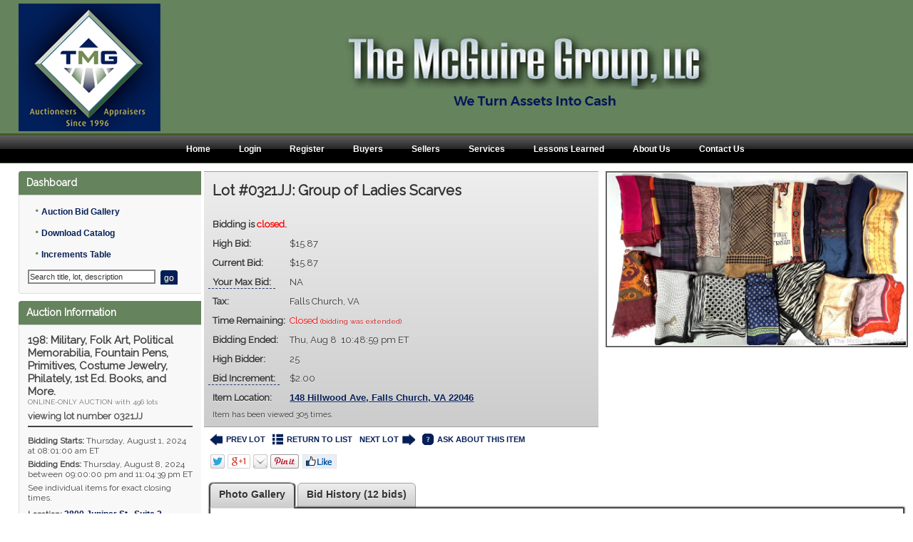

--- FILE ---
content_type: text/html; charset=UTF-8
request_url: https://www.themcguiregroupllc.com/auction/198/item/group-of-ladies-scarves-45114
body_size: 21306
content:
<!DOCTYPE html>
<html xmlns="http://www.w3.org/1999/xhtml" xml:lang="en-US" lang="en-US">
<head>
<meta http-equiv="Content-Type" content="text/html; charset=UTF-8"/>
<meta name="robots" content="index,all,follow" /><link rel="shortcut icon" href="https://www.themcguiregroupllc.com/images/favicon.gif" type="image/x-icon" />
<meta name="google-site-verification" content="" />
<title>The McGuire Group LLC - Auction: 198: Military, Folk Art, Political Memorabilia, Fountain Pens, Primitives, Costume Jewelry, Philately, 1st Ed. Books, and More.  ITEM: Group of Ladies Scarves</title>
<meta name="description" content="This item, Group of Ladies Scarves, is part of the auction: 198: Military, Folk Art, Political Memorabilia, Fountain Pens, Primitives, Costume Jewelry, Philately, 1st Ed. Books, and More. ." />
<meta name="keywords" content="online auction, auction, commercial auction, for sale, buy, used, forced sale, " />
  <link rel="stylesheet" href="/css/style.rev240.css" type="text/css" media="all"/>
    <link href="https://www.themcguiregroupllc.com/css/mg-override.rev21.css" rel='stylesheet' type='text/css' media="all" />
  
  <script type="text/javascript">
var am_popup_display = false;
  </script>
  <script type="text/javascript" src="/js/jquery.rev172.js"></script>
  <script type="text/javascript" src="/js/jquery.simplemodal.rev142.js"></script>
  <script type="text/javascript" src="/js/main.rev45.js"></script>
  <meta property="og:url" content="https://www.themcguiregroupllc.com/auction/198/item/group-of-ladies-scarves-45114"/><meta property="og:type" content="website"/><meta property="og:title" content="Group of Ladies Scarves"/><meta property="og:image" content="https://d1vgf7y33jbxd0.cloudfront.net/auctionimages/198/1721253789/w0321JJ-1.jpg"/><meta property="og:image:width" content="696"/><meta property="og:image:height" content="400"/><meta property="og:description" content="This item is part of the online auction: 198: Military, Folk Art, Political Memorabilia, Fountain Pens, Primitives, Costume Jewelry, Philately, 1st Ed. Books, and More. . Bidding starts Aug 1 and ends"/><script type="text/javascript" src="/js/jquery-ui.rev189.js"></script>
    <script type="text/javascript" src="/js/pirobox_extended_min.rev2.js"></script>
    <script type="text/javascript" src="/js/itemlist.rev62.js"></script>
<script type="text/javascript" src="/js/angular.rev3.js"></script>
<script type="text/javascript" src="/js/angular.modules.rev8.js"></script>
<script type="text/javascript" src="/js/pusher.min.rev4.js"></script><!-- Facebook Pixel Code -->
<script> !function(f,b,e,v,n,t,s) {if(f.fbq)return;n=f.fbq=function(){n.callMethod? n.callMethod.apply(n,arguments):n.queue.push(arguments)}; if(!f._fbq)f._fbq=n;n.push=n;n.loaded=!0;n.version="2.0"; n.queue=[];t=b.createElement(e);t.async=!0; t.src=v;s=b.getElementsByTagName(e)[0]; s.parentNode.insertBefore(t,s)}(window, document,"script", "https://connect.facebook.net/en_US/fbevents.js"); fbq("init", "{your-pixel-id-goes-here}"); fbq("track", "PageView"); </script> <noscript> <img height="1" width="1" style="display:none" src="https://www.facebook.com/tr?id=1769891706592064&ev=PageView&noscript=1"/> </noscript> 
<!-- End Facebook Pixel Code --></head>
<body>
<!-- AM Google Tag Manager -->
<script>(function(w,d,s,l,i){w[l]=w[l]||[];w[l].push({"gtm.start":
new Date().getTime(),event:"gtm.js"});var f=d.getElementsByTagName(s)[0],
j=d.createElement(s),dl=l!="dataLayer"?"&l="+l:"";j.async=true;j.src=
"https://www.googletagmanager.com/gtm.js?id="+i+dl;f.parentNode.insertBefore(j,f);
})(window,document,"script","dataLayer","GTM-NDFBT2J");</script>
<!-- End Google Tag Manager --><div id="modal" class="sbblock"><h3><span>&nbsp;</span></h3></div>
<div id="modal-overlay"></div>
<div id="wrapper">
<noscript><div class="topwarmsg">This website requires javascript in order to function properly. Please <a href="http://enable-javascript.com/">click here</a> for help on how to enable javascript.</div></noscript>
<div id="header">
  <table><tr>
  <td><h1><a href="/"><img alt="The McGuire Group LLC" src="/images/mcguire-logo12.png" /></a></h1></td>
  <td class="desc"><img src="/images/mcguire-logo8.png"></td>
    <td>
    <ul class='main'><li><a href="https://www.themcguiregroupllc.com/">Home</a></li><li><a href="https://www.themcguiregroupllc.com/login">Login</a></li><li><a href="https://www.themcguiregroupllc.com/register">Register</a></li><li><a href="https://www.themcguiregroupllc.com/buy.html">Buyers</a></li><li><a href="https://www.themcguiregroupllc.com/sell.html">Sellers</a></li><li><a href="https://www.themcguiregroupllc.com/additional.html">Services</a></li><li><a href="https://www.themcguiregroupllc.com/lessons.html">Lessons Learned</a></li><li><a href="https://www.themcguiregroupllc.com/about.html">About Us</a></li><li><a href="https://www.themcguiregroupllc.com/home/contact_us">Contact Us</a></li></ul></td>
  </tr></table>
</div><div id="content">
<div id="lsidebar">
  <div style="width:100%">
    <div>
<b class="spiffy">
<b class="spiffy1"><b></b></b>
<b class="spiffy2"><b></b></b>
<b class="spiffy3"></b>
<b class="spiffy4"></b>
<b class="spiffy5"></b>
</b>
<div class="spiffyfg"><span>&#9658;</span>&nbsp;Dashboard</div>
</div>
<div class="col_menu_content"><div style='padding-top:5px;'><div id='list3'><div class="single"><span style="color: #65835d; margin-left: 5px;">&#8226;</span>&nbsp;<a href="https://www.themcguiregroupllc.com/auction/198-military-folk-art-political-memorabilia-fountain-pens-primitives-costume-jewelry-philately-1st-ed-books-and-more-198">Auction Bid Gallery</a></div><div class="single"><span style="color: #65835d; margin-left: 5px;">&#8226;</span>&nbsp;<a target="_blank" href="https://www.themcguiregroupllc.com/print_catalog/index/auction/198">Download Catalog</a></div><div class="single"><span style="color: #65835d; margin-left: 5px;">&#8226;</span>&nbsp;<a id="inc-tip">Increments Table</a></div><div id="inctip" class="tooltip">This is one bidding increment above the<br/>current bid on this item. The bidding increment <br/>is determined by the amount of the current bid.
      <p>The table below explains how bid increments<br/> are calculated.</p><table class="tbl-incs"><tr><th>Low</th><th>High</th><th>Increment</th></tr><tr><td>$0.01</td><td>$10.00</td><td>$1.00</td></tr><tr><td>$10.01</td><td>$25.00</td><td>$2.00</td></tr><tr><td>$25.01</td><td>$100.00</td><td>$5.00</td></tr><tr><td>$100.01</td><td>$500.00</td><td>$10.00</td></tr><tr><td>$500.01</td><td>$1,000.00</td><td>$25.00</td></tr><tr><td>$1,000.01</td><td>$5,000.00</td><td>$50.00</td></tr><tr><td>$5,000.01</td><td>$10,000.00</td><td>$100.00</td></tr><tr><td>$10,000.01</td><td>$25,000.00</td><td>$250.00</td></tr><tr><td>$25,000.01</td><td>$50,000.00</td><td>$500.00</td></tr><tr><td>$50,000.01</td><td>$100,000.00</td><td>$1,000.00</td></tr><tr><td>$100,000.01</td><td>$250,000.00</td><td>$2,500.00</td></tr><tr><td>$250,000.01</td><td>$500,000.00</td><td>$5,000.00</td></tr><tr><td>$500,000.01</td><td>$1,000,000.00</td><td>$10,000.00</td></tr><tr><td>$1,000,000.01</td><td>$2,000,000.00</td><td>$20,000.00</td></tr><tr><td>$2,000,000.01</td><td>$99,999,999.00</td><td>$50,000.00</td></tr></table></div><script type="text/javascript">
              $(document).ready(function(){
                $("#inc-tip").tooltip({
                  events: {def: "click, mouseleave", tooltip: "mouseover, mouseleave"},
                  tip: "#inctip",
                  delay: 1000,
                  offset: [-30, -4],
                  position: "center right"
                }).dynamic();
              });
              </script><div style="padding-top:5px;">
                <form action="/itemlist/search/auction/auction/198" method="post" onsubmit='if(document.getElementById("lb-search-field").value=="Search title, lot, description") document.getElementById("lb-search-field").value=""; return true;'>
                    <input id="lb-search-field" class="search_field" name="search_string" type="text" maxlength="60" value="Search title, lot, description"
                      onblur='if(this.value=="") this.value="Search title, lot, description";' onfocus='if(this.value=="Search title, lot, description") this.value="";' />
                        <input class="blue_submit_sm" type="submit" name="submit" value="go" /></form></div></div></div></div><div>
<b class="spiffy">
<b class="spiffy1"><b></b></b>
<b class="spiffy2"><b></b></b>
<b class="spiffy3"></b>
<b class="spiffy4"></b>
<b class="spiffy5"></b>
</b>
<div class="spiffyfg"><span>&#9658;</span>&nbsp;Auction Information</div>
</div>
<div class="col_menu_content"><div class='col_div'><h2>198: Military, Folk Art, Political Memorabilia, Fountain Pens, Primitives, Costume Jewelry, Philately, 1st Ed. Books, and More. </h2>	<div style='color:#707070; font-size:10px;'>ONLINE-ONLY AUCTION with 496 lots</div><h3>viewing lot number 0321JJ</h3> <div class='col_div'><b>Bidding Starts:</b> Thursday, August 1, 2024 at 08:01:00 am  ET</div>
          <div style='margin-top:5px;'><b>Bidding Ends:</b> Thursday, August 8, 2024 between 09:00:00 pm and 11:04:39 pm  ET</div><div style='margin-top:5px;'>See individual items for exact closing times.</div><div class='col_div'><b>Location:</b> <a id="aucaddress" itemscope itemtype="http://schema.org/PostalAddress" target="_blank" href="http://maps.google.com/maps?hl=en&amp;q=2800+Juniper+St.%2C+Suite+2%2C+Fairfax%2C+VA++22031&amp;um=1&amp;ie=UTF-8&amp;sa=X&amp;oi=geocode_result&amp;resnum=1&amp;ct=title"><span itemprop="streetAddress">2800 Juniper St., Suite 2</span>, <span itemprop="addressLocality">Fairfax</span>, <span itemprop="addressRegion">VA </span> <span itemprop="postalCode">22031</span></a></div><div class='col_div'><p><strong>Inspection: </strong> Please <a href="https://www.themcguiregroupllc.com/home/contact_us" target="_blank">contact us</a> for an appointment.</p></div><div class='col_div'><p>Removal will be Saturday, August 10, 12-2pm</p>
<p>2800 Juniper St., Suite 2</p>
<p>Merrifield, VA 22031</p></div><div class='col_div'><b>Buyer's Premium: </b>There is a 19% Buyer's Premium in effect for this auction.</div><div class='col_div'><p><strong>DISCLAIMER</strong>: <br /> The McGuire Group, LLC encourages all bidders to inspect lots in person before bidding. The McGuire Group, LLC is not responsible for incorrect listing information, if any. The McGuire Group, LLC has attempted to provide accurate descriptions of all items, however, it is the bidders responsibility to determine the condition and suitability of each lot. Printed statements or descriptions by The McGuire Group, LLC staff are provided in good faith and are matters of opinion.</p>
<p><strong>BIDDING MISTAKES:</strong><br /> Review all bids before submitting. Our clients are not willing to reimburse you for mistakes of judgment as to suitability of the items you bid on.</p>
<p><strong>CATALOG DISCREPANCIES</strong>:<br /> When in doubt, contact us before bidding.</p>
<p><strong>PHOTOS:<br /> </strong>Photos often show more than one item; or several items connected. Do not assume anything simply because the items appear to be photographed together.</p>
<p><strong>AUCTIONEER RIGHTS</strong>:<br />The McGuire Group reserves the right to add or remove items, split or combine lots, cancel, extend or reschedule individual items or events, and make changes to inspection and removal times.<br /> Consignors may, on occasion, place minimum acceptable prices on items.</p>
<p><strong>NO RETURNS OR CREDIT CARD CHARGE-BACKS<br /> </strong>All sales are final. There are no returns, refunds or credit card chargebacks or adjustments</p>
<p><strong>PAYMENT<br /> </strong>If you are the high bidder for an item at the end of the auction, your credit card on file will be charged and you will receive an invoice that you can print and bring to the removal site at the stated time to retrieve your merchandise.  All items not removed during this time will be considered abandoned property and The McGuire Group, LLC reserves the right to resell the items and retain all sales proceeds as payment for accumulated unpaid storage and handling.</p>
<p><strong>SHIPPING: We will ship non-breakable merchandise under 30 pounds if requested, schedule permitting.  If you need shipping beyond our capabilities, we can refer you to private shippers.</strong><br /><br /></p>
<p><strong>DISPUTES AND DEBT COLLECTION;<br /> </strong>Any dispute arising out of this contract in an amount less than $5000 is to be settled in Small Claims Court. Disputes over $5,000 will be resolved in accordance with the Commercial Arbitration Rules of the American Arbitration Association. In both cases, the venue will be the County of Fairfax, Commonwealth of Virginia.  As for debt collection, the bidder agrees that a fee of 2% of the outstanding balance per month will be added to any unpaid balance due The McGuire Group, LLC.</p>
<p><strong>GUARANTY AGREEMENT</strong>:<br /> By submitting a bid in the name of a business entity, the individual submitting the bid enters into a guaranty whereby he or she personally guarantees payment to The McGuire Group,LLC of any bid amount not paid by the business entity or corporation for any reason, together with all collection expenses incurred to enforce collection.</p>
<p><strong>LIMITATION OF LIABILITY:<br /> </strong>If, for any reason, The McGuire Group, LLC is unable to make available or deliver any purchase, or portion thereof, or documentation required in respect of any purchase, the sole liability of The McGuire Group, LLC if any, shall be the return of monies paid in respect of such purpose upon its return by the purchaser.</p>
<p><strong>AGE REQUIREMENT</strong>:<br /> All bidders must be 18 years of age or older.</p>
<p><strong>BIDDER INFORMATION AND SECURITY:<br /> </strong>All registration information the bidder provides to The McGuire Group, LLC shall be current, complete, and accurate. All bidders are responsible for any bids placed under their bidding numbers and passwords. The security of bidder information is the responsibility of the bidder. Bidders must notify The McGuire Group, LLC if they believe that their bidder number and password have been compromised.</p></div></div></div><div>
<b class="spiffy">
<b class="spiffy1"><b></b></b>
<b class="spiffy2"><b></b></b>
<b class="spiffy3"></b>
<b class="spiffy4"></b>
<b class="spiffy5"></b>
</b>
<div class="spiffyfg"><span>&#9658;</span>&nbsp;Featured Auctions</div>
</div>
<div class="col_menu_content"><div class="featured scroller"></div></div><div>
<b class="spiffy">
<b class="spiffy1"><b></b></b>
<b class="spiffy2"><b></b></b>
<b class="spiffy3"></b>
<b class="spiffy4"></b>
<b class="spiffy5"></b>
</b>
<div class="spiffyfg">
<span>&#9658;</span>&nbsp;Follow Us</div>
</div>
<div class="col_menu_content">
<div class="col_div">
<div class="follow">
<a class="facebook" href="https://www.facebook.com/themcguiregroupllc" title="Follow on Facebook" target="_blank"></a><a class="twitter" href="https://twitter.com/TMGlimited" title="Follow on Twitter" target="_blank"></a><a class="linkedin" href="https://www.linkedin.com/in/david-mcguire-a76a1028/" title="Follow on Linkedin" target="_blank"></a><a class="youtube" href="https://www.youtube.com/watch?v=9QmO9cdAgOU" title="Follow on YouTube" target="_blank"></a><a class="RSS" href="https://www.themcguiregroupllc.com//feed/auctions" title="Subscribe to RSS feeds" target="_blank"></a></div>
<div class="clearfix"></div>
</div></div>
  </div>
</div>
<div id="main_content" >
<div itemscope itemtype="http://schema.org/Offer" ng-app="bidItem">
<input id="current_user" type="hidden" value='' />
<div id="item-wrapper" ng-controller="ItemDetailCtrl" style="display:none;">
<div id="item-image">
  <img alt="Group of Ladies Scarves" ng-src="https://d1vgf7y33jbxd0.cloudfront.net/auctionimages/198/1721253789/w0321JJ-1.jpg" itemprop="image" ng-click="scrollToGallery()"/>
  </div>
<noscript><div class="topwarmsg">This page is not working properly on your browser. Please <a href="/auction/198/item/group-of-ladies-scarves-45114/basic">Click Here</a> to switch to basic HTML page or <a href="/contactus">contact us</a> for support.</div></noscript>
<div id="item-info">

<div class="topwarmsg" id="jsfmsg" style="display:none;">This page is not working properly on your browser. Please <a href="/auction/198/item/group-of-ladies-scarves-45114/basic">Click Here</a> to switch to basic HTML page or <a href="/contactus">contact us</a> for support.</div>
<div id="item-detail" ng-class="{highlightg: (! enable_blind_bidding && item.highlight === 'highlightg'), highlightr: (! enable_blind_bidding && item.highlight === 'highlightr')}" >
  <div class="topwarmsg fixed" ng-if="show_pusher_warning_alert">There was some problem connecting to server. Application is trying to reconnect. Please check your internet connectivity.</div>
  <h2 class="auction_list_h2">
  Lot #0321JJ:     <span itemprop="name">Group of Ladies Scarves</span>
    <br>
    </h2>
<meta itemprop="url" content="https://www.themcguiregroupllc.com/auction/198/item/group-of-ladies-scarves-45114">
<meta itemprop="category" content="">
<meta itemprop="seller" content="The McGuire Group LLC">
<meta itemprop="availabilityStarts" content="2024-08-01T08:01:00">
<meta itemprop="availabilityEnds" content="2024-08-08T22:48:59">


<div>
  <div ng-if="(item.buy_now <= 0 || item.current_bid < item.buy_now) && ! (item.first_to_reserve == 1 && item.reserve_price > 0 && item.current_bid >= item.reserve_price)">
    <form ng-if="item.start_time <= current_time && item.end_time >= current_time && item.live == '1'" class="bid_form" action="/auction/198/item/45114" method="post">
      <label for="bid_field">Your Highest Bid:</label>
      <input type="hidden" id="min_bid_field" name="min_bid" value="{{item.minimum_bid}}" />
      <input type="hidden" name="high_bidder" value="{{item.high_bidder}}" />
      <input type="hidden" name="quantity" value="{{item.quantity}}" />
      <input type="hidden" class="bid_submit_value" name="bid_submit_value" value="" />
      <input type="text" id="bid_field" data-premium="{{item.buyer_premium}}" name="bid" autocomplete="off" maxlength="8" data-increment="{{item.increment}}" data-flat_increment="{{item.flat_increment}}" data-current_bid="{{item.current_bid}}" />
      <label for="bid_field" ng-if="item.quantity > 1">&nbsp;x&nbsp;{{item.quantity}}</label>
      <input name="bid_button" type="submit" value="{{item.bid_button_value}}" />
      <input ng-if="seconds > 0 && enable_buy_item_now && item.buy_now > 0" type="hidden" name="buy_now" value="{{item.buy_now}}" />
      <input ng-if="seconds > 0 && enable_buy_item_now && item.buy_now > 0" name="buy_now_button" type="submit" value="{{item.buy_now_display}}" />
              <span ng-if="is_admin || ! (enable_blind_bidding && auction.blind_bidding == 1)" ng-bind-html="item.bid_button_title | renderHtml"></span>
            </form>
    <h3 class="red" ng-if="! item.live || item.live == '0'">Bidding is not allowed on this item at the moment.</h3>
    <div ng-if="item.start_time > current_time">
            </div>
  </div>
  <b class="big red" ng-if="item.buy_now > 0 && item.buy_now <= item.current_bid">Sold</b>
  
  <table class="tbl-details">
        <tbody ng-bind-html="item.status_text | renderHtml"></tbody>
      <tr class="imp" ng-if="(item.current_bid > 0 && show_bid_history) && ( is_admin || ! (enable_blind_bidding && auction.blind_bidding == 1))">
        <th>Current Bid:</th>
        <td data-symbol="$" data-currency="{{item.current_bid}}" data-quantity="{{item.quantity}}"></td>
      </tr>
      <tr class="imp" ng-if="show_bid_history && (is_admin || ! (enable_blind_bidding && auction.blind_bidding == 1))">
        <th><label class='tipped' title='{{item.proxy_title | renderHtml}}' >
          Your Max Bid:</label></th>
        <td ng-if="item.high_bidder === current_user" data-symbol="$" data-currency="{{item.proxy_bid}}" data-quantity="{{item.quantity}}"></td>
        <td ng-if="item.high_bidder !== current_user">NA</td>
      </tr>
            <tr class="imp">
        <th>Tax:</th>
                <td>Falls Church, VA</td>
      </tr>
                  <tr class="imp">
      <th>Time Remaining:</th>
      <td ng-if="! (item.first_to_reserve == 1 && item.reserve_price > 0 && item.current_bid >= item.reserve_price)" class="rimg" ng-class="{lessthantwelve: seconds <= 43200, red:(item.end_time - current_time) <= 0}">
        {{item.end_time | durationWords: current_time}}
                <span id="extendedspan" class="red_small" ng-if="item.bidding_extended > 0">(bidding was extended)</span>
                <a ng-if="item.start_time <= current_time && (item.end_time - current_time) > 0 && (! realtime || seconds > 86400)" href="/auction/198/item/45114"><img src="/images/refresh-black-mg.png" title="REFRESH PAGE TO SEE THE LATEST RESULTS" alt="REFRESH PAGE TO SEE THE LATEST RESULTS" /></a>
      </td>
      <td class="rimg red" ng-if="item.first_to_reserve == 1 && item.reserve_price > 0 && item.current_bid >= item.reserve_price">
          Closed      </td>
      </tr>
          <tr class="imp" ng-if="seconds > 0 && ! (item.first_to_reserve == 1 && item.reserve_price > 0 && item.current_bid >= item.reserve_price)">
                <th>Bidding Ends:</th>
        <td>Thu, Aug 8&nbsp;&nbsp;10:48:59 pm  ET</td>
              </tr>
            <tr class="imp" ng-if="seconds <= 0 && ! (item.first_to_reserve == 1 && item.reserve_price > 0 && item.current_bid >= item.reserve_price)">
                <th>Bidding Ended:</th>
        <td>Thu, Aug 8&nbsp;&nbsp;10:48:59 pm  ET</td>
              </tr>
            <tr class="imp" ng-if="item.bid_status_text.length > 0 && ! show_customer_info && item.highbidder_username && ! (enable_blind_bidding && auction.blind_bidding == 1)">
        <th>Status:</th>
        <td><span ng-class="{green: item.status === 'winning', red:item.status === 'losing'}">{{item.bid_status_text}}</span></td>
      </tr>
      <tr class="imp" ng-if="show_customer_info && item.highbidder_username && show_bid_history && (is_admin || ! (enable_blind_bidding && auction.blind_bidding == 1))">
        <th>High Bidder:</th>
        <td><span ng-class="{green: item.status === 'winning', red:item.status === 'losing'}">{{crowd_bidder && crowd_bidder == item.high_bidder ? crowd_bidder_username : item.highbidder_username}}</span></td>
      </tr>
      <tr class="imp" ng-if="show_bid_history && (is_admin || ! (enable_blind_bidding && auction.blind_bidding == 1))">
        <th>
          <div class="bidinc"><span class="tipped">Bid Increment:</span></div>
        </th>
        <td data-symbol="$" data-currency="{{item.effective_increment}}" data-quantity="{{item.quantity}}"></td>
      </tr>
            <tr class="imp" ng-if="item.reserve_price > 0 && item.reserve_option != 'none'">
        <th>Reserve Price:</th>
        <td ng-bind-html="item.reserve_price_display | renderHtml"></td>
      </tr>
            <tr class="imp" ng-if="item.current_bid <= 0 && show_bid_history && (is_admin || ! (enable_blind_bidding && auction.blind_bidding == 1))">
        <th>Starting Bid:</th>
        <td data-symbol="$" data-currency="{{item.starting_bid}}" data-quantity="{{item.quantity}}"></td>
      </tr>
      <tr class="imp" ng-if="item.auction_item_location">
        <th>Item Location:</th>
        <td ng-bind-html="item.auction_item_location | renderHtml"></td>
      </tr>
      <tr class="imp" ng-if="item.seller_user_name">
        <th>Seller:</th>
        <td>{{item.seller_user_name}}</td>
      </tr>
          <tr><td colspan="2">
        Item has been viewed 305 times.
      </td></tr>
    </table>
</div>
</div>
<div class="ilinks">
      <a class="prev" href="/auction/198/item/five-5-bangle-bracelets-45122"><img alt="<" src="/images/prev-mg.png" title="PREV LOT"/>PREV LOT</a>
    <a class="list blist" href="/auction/198-military-folk-art-political-memorabilia-fountain-pens-primitives-costume-jewelry-philately-1st-ed-books-and-more-198/page/1"><img alt="" src="/images/list-mg.png" title="RETURN TO LIST" />RETURN TO LIST</a>
    <a class="next" href="/auction/198/item/group-of-beaded-bracelets-45123">NEXT LOT<img alt=">" src="/images/next-mg.png" title="NEXT LOT"/></a>
      <a class="ask" href="/home/contact_us"><img alt="?" src="/images/help-mg.png" title="ASK ABOUT THIS ITEM"/>ASK ABOUT THIS ITEM</a>
  <b class="clearfix"></b>
</div>
<div class="sshares">
<img id="sharebtnsstaticimage" src="/images/socialbtns-mg.png" usemap="#Map" alt="Social Buttons" class="share-button"/>
<map name="Map" id="Map">
    <area alt="" title="" target="_blank" href="https://twitter.com/intent/tweet?text=Group%20of%20Ladies%20Scarves+https://www.themcguiregroupllc.com/auction/198/item/group-of-ladies-scarves-45114" shape="poly" coords="2,1,20,2,21,19,2,19" />
    <area alt="" title="" target="_blank" href="https://plus.google.com/share?url=https://www.themcguiregroupllc.com/auction/198/item/group-of-ladies-scarves-45114" shape="poly" coords="26,1,57,2,58,19,26,19" />
    <area alt="" title="" href="mailto:?Subject=Group%20of%20Ladies%20Scarves&body=https://www.themcguiregroupllc.com/auction/198/item/group-of-ladies-scarves-45114" shape="poly" coords="62,2,82,3,81,20,62,18" />
    <area alt="" title="" target="_blank" href="http://pinterest.com/pin/create/button/?url=https://www.themcguiregroupllc.com/auction/198/item/group-of-ladies-scarves-45114&media=https://www.themcguiregroupllc.com/auctionimages/198/1721253789/w0321JJ-1.jpg&description=Group%20of%20Ladies%20Scarves" shape="poly" coords="87,3,125,2,125,19,86,19" />
    <area alt="" title="" target="_blank" href="https://www.facebook.com/sharer/sharer.php?u=https://www.themcguiregroupllc.com/auction/198/item/group-of-ladies-scarves-45114" shape="poly" coords="130,1,178,2,178,19,130,19" />
</map>
</div>
</div>
</div>
<div id="item-inctip" class="tooltip"><table class='tbl-incs'><tr><th>Low</th><th>High</th><th>Increment</th></tr><tr><td>$0.01</td><td>$10.00</td><td>$1.00</td></tr><tr><td>$10.01</td><td>$25.00</td><td>$2.00</td></tr><tr><td>$25.01</td><td>$100.00</td><td>$5.00</td></tr><tr><td>$100.01</td><td>$500.00</td><td>$10.00</td></tr><tr><td>$500.01</td><td>$1,000.00</td><td>$25.00</td></tr><tr><td>$1,000.01</td><td>$5,000.00</td><td>$50.00</td></tr><tr><td>$5,000.01</td><td>$10,000.00</td><td>$100.00</td></tr><tr><td>$10,000.01</td><td>$25,000.00</td><td>$250.00</td></tr><tr><td>$25,000.01</td><td>$50,000.00</td><td>$500.00</td></tr><tr><td>$50,000.01</td><td>$100,000.00</td><td>$1,000.00</td></tr><tr><td>$100,000.01</td><td>$250,000.00</td><td>$2,500.00</td></tr><tr><td>$250,000.01</td><td>$500,000.00</td><td>$5,000.00</td></tr><tr><td>$500,000.01</td><td>$1,000,000.00</td><td>$10,000.00</td></tr><tr><td>$1,000,000.01</td><td>$2,000,000.00</td><td>$20,000.00</td></tr><tr><td>$2,000,000.01</td><td>$99,999,999.00</td><td>$50,000.00</td></tr></table></div>

<div id="itemtabs" class="clearfix">

<ul class="tab_ul">
      <li><a id="imgtab" href="#images">Photo Gallery</a></li>
      <li><a href="#bid-history">Bid History (12 bids)</a></li>
  </ul>
<div class="tab_content" " id="description" itemprop="description" style="display:none;">
  </div>

  <div class="tab_content" id="bid-history" style="display:none;">
    <a style="display:none;" class="refresh" href="https://www.themcguiregroupllc.com/auction/198/item/group-of-ladies-scarves-45114"><img alt="" title="REFRESH PAGE" src="/images/refresh-mg.png"></a>
    <table class="simplegrid">
      <tr>
        <td style="width:140px;">Bid Date</td>
        <td>Bid Amount</td>
                <td style="width:25%;">Bidder</td>
              </tr>
          <tr  >
        <td>Aug 8, 2024 - 9:46:59 PM</td>
        <td>$15.87</td>
                <td class="infotd" title="25 outbid 947."><b>i</b>25</td>
              </tr>
          <tr class='e' >
        <td>Aug 8, 2024 - 9:46:15 PM</td>
        <td>$13.87</td>
                <td class="infotd" title="947 outbid 565."><b>i</b>947</td>
              </tr>
          <tr  >
        <td>Aug 8, 2024 - 9:45:46 PM</td>
        <td>$11.87</td>
                <td class="infotd" title="Max bid was placed for 565 in response to a bid by 947."><b>i</b>565</td>
              </tr>
          <tr class='e' >
        <td>Aug 8, 2024 - 9:45:46 PM</td>
        <td>$11.00</td>
                <td class="infotd" title="947's bid was accepted but outbid by 565 using proxy bid."><b>i</b>947</td>
              </tr>
          <tr  >
        <td>Aug 8, 2024 - 9:45:42 PM</td>
        <td>$10.00</td>
                <td class="infotd" title="Max bid was placed for 565 in response to a bid by 947."><b>i</b>565</td>
              </tr>
          <tr class='e' >
        <td>Aug 8, 2024 - 9:45:42 PM</td>
        <td>$9.00</td>
                <td class="infotd" title="947's bid was accepted but outbid by 565 using proxy bid."><b>i</b>947</td>
              </tr>
          <tr  >
        <td>Aug 8, 2024 - 9:18:09 PM</td>
        <td>$8.00</td>
                <td class="infotd" title="565 outbid 405."><b>i</b>565</td>
              </tr>
          <tr class='e' >
        <td>Aug 8, 2024 - 9:17:55 PM</td>
        <td>$7.00</td>
                <td class="infotd" title="Max bid was placed for 405 in response to a bid by 565."><b>i</b>405</td>
              </tr>
          <tr  >
        <td>Aug 8, 2024 - 9:17:55 PM</td>
        <td>$6.93</td>
                <td class="infotd" title="565's bid was accepted but outbid by 405 using proxy bid."><b>i</b>565</td>
              </tr>
          <tr class='e' >
        <td>Aug 6, 2024 - 9:05:07 AM</td>
        <td>$3.00</td>
                <td class="infotd" title="Max bid was placed for 405 in response to a bid by 25."><b>i</b>405</td>
              </tr>
          <tr  >
        <td>Aug 6, 2024 - 9:05:07 AM</td>
        <td>$2.00</td>
                <td class="infotd" title="25's bid was accepted but outbid by 405 using proxy bid."><b>i</b>25</td>
              </tr>
          <tr class='e' >
        <td>Aug 1, 2024 - 9:08:57 PM</td>
        <td>$1.00</td>
                <td class="infotd" title="405 placed the starting bid."><b>i</b>405</td>
              </tr>
        </table>
  </div>
<div class="tab_content pics" id="images" style="display:none;">
  <strong>Click on any picture to see a larger image.</strong>
  <ul>
          <li>
        <a class="pirobox_gall" rel="gallery" target='_blank' href='https://d1vgf7y33jbxd0.cloudfront.net/auctionimages/198/1721253789/w0321JJ-1.jpg'>
          <noscript><img alt='Group of Ladies Scarves' src='https://d1vgf7y33jbxd0.cloudfront.net/auctionimages/198/1721253789/w0321JJ-1_t.jpg' /></noscript>
          <img alt="Group of Ladies Scarves" data-ssrc="https://d1vgf7y33jbxd0.cloudfront.net/auctionimages/198/1721253789/w0321JJ-1_t.jpg" />        </a>
      </li>
          <li>
        <a class="pirobox_gall" rel="gallery" target='_blank' href='https://d1vgf7y33jbxd0.cloudfront.net/auctionimages/198/1721253789/w0321JJ-2.jpg'>
          <noscript><img alt='Group of Ladies Scarves' src='https://d1vgf7y33jbxd0.cloudfront.net/auctionimages/198/1721253789/w0321JJ-2_t.jpg' /></noscript>
          <img alt="Group of Ladies Scarves" data-ssrc="https://d1vgf7y33jbxd0.cloudfront.net/auctionimages/198/1721253789/w0321JJ-2_t.jpg" />        </a>
      </li>
          <li>
        <a class="pirobox_gall" rel="gallery" target='_blank' href='https://d1vgf7y33jbxd0.cloudfront.net/auctionimages/198/669194dc7b56c/wIMG_8615.jpg'>
          <noscript><img alt='Group of Ladies Scarves' src='https://d1vgf7y33jbxd0.cloudfront.net/auctionimages/198/669194dc7b56c/wIMG_8615_t.jpg' /></noscript>
          <img alt="Group of Ladies Scarves" data-ssrc="https://d1vgf7y33jbxd0.cloudfront.net/auctionimages/198/669194dc7b56c/wIMG_8615_t.jpg" />        </a>
      </li>
      </ul>
</div>

</div> <script type="text/javascript">
  var scroll_in_progress = false;
  var sliderPaddings = 32;
  var sliderButtonWidths = 62;
  var sliderImageBorders = 10;
  var setupGallery = function(container, direction){
    if(typeof(direction) === 'undefined')
      direction = false;
    container = $(container);
    var gwidth = container.width() - 4 - sliderPaddings;
    var sliderw = 0;
    var slideImages = $(container).find('.slider li img');
    if(direction === 'reverse')
      slideImages = $(slideImages.get().reverse());
    else if(direction === 'forward')
      slideImages = $(container).find('.slider li:not(.visible) img');
    $(slideImages).each(function(inx, el){
      el = $(el);
      var width = parseInt(el.attr('width')) + sliderImageBorders;
      sliderw += width;
      var btnwidth = (slideImages.length > (inx + 1)) ? sliderButtonWidths : 0;
      if((sliderw + btnwidth) >= gwidth){
        container.find('.slider-button').show();
        sliderw -= width;
        return false;
      }
      else
        container.find('.slider-button').hide();
      if($(el).data('ssrc') && $(el).data('ssrc').length > 0){
        el.attr('src', el.data('ssrc'));
        el.removeData('ssrc');
        el.removeAttr('data-ssrc');
      }
      el.parents('li').addClass('visible');
    });
    if(! direction)
      container.find('.slider .container').width(sliderw);
    return sliderw;
  };

  var setupGalleries = function(){
    $('.slider-container').each(function(){
      setupGallery(this);
    });
  };

 </script>
</div>
<script type='text/javascript'>
// <!--
var ga_tracking = '';
var gtm_enabled = true;
var bid_percentage = ''
var terms_duration = 1;
var fixed_sidebar = false;
var fix_pager = false;
var lang = {terms_heading:'Auction Terms',force_read_terms : 'Please take a bit more time to read this information.'};
var quantity_invalid = 'Please specify a valid quantity, greater than zero and no more than %s.';
var show_premium_in_bid_confirmation = false;
var enable_ajax_pusher_updates = true;
var disable_bidhistory_after_sale = false;
var img_postfix = '-mg';
var is_mobile = '';
var isValidUser = '';
var force_increment_proxy = false;
lang.bid_login_popup = "<div class='login_popup' align='center'><h2> Start Bidding Now! </h2><br><div class='login_div'> Already have an account? <br><a href='/login'> Log In Here </a></div><div class='register_div'> New to our site? <br><a href='/register'>Register Today!</a></div></div>";
lang.bid_login_popup_mobile = "You must be logged in to bid. If you don't already have an account please register first. It's quick and easy.";
lang.bid_premium_popup = "Are you sure you want to place a [bid] bid on this item? A [buyer_premium]% buyer's premium of amount [buyer_premium_amount] applies, bringing your total purchase commitment to [total].";
lang.bid_no_premium_popup = "Are you sure you want to place a [bid] bid on this item?";
lang.bid_not_good = 'Your bid must be a valid number. Valid numbers like the following:<br /> 95 &nbsp;&nbsp;&nbsp; $95.5 &nbsp; $95,555.55';
lang.bid_not_good_mobile = 'Your bid must be a valid number. Valid numbers like the following: 95    $95.5    $95,555.55';
lang.buy_now_popup = "You are about to purchase this item for [buy_now_price]. This item will be added immediately to your invoice from the auction.";
lang.buy_now_bid_popup = "You have entered bid amount which is greater or equal to buy now price of the item. You are about to purchase this item for [buy_now_price]. This item will be added immediately to your invoice from the auction.";
lang.buy_now_button = "Buy Now";
lang.buy_now_upcoming_popup = "Bidding has not started yet. You can purchase this item as soon as bidding starts.";
lang.check_terms_popup = "Please select the auction terms check box provided to indicate that you agree to the terms of this auction and then enter your bid.";
lang.classifieds_check_terms_popup = "Please select the classifieds terms check box provided to indicate that you agree to the terms and then add your item to cart.";
lang.place_bid_btn = 'Place Bid';
lang.adjust_proxy_btn = 'Adjust Max Bid';
lang.add_proxy_btn = 'Add Max Bid';
lang.can_adjust_proxy = "You can raise or lower your max bid by entering a new amount in the form.";
lang.can_add_proxy = "You can add a max bid to protect your item against other bidders.";
lang.can_bid = '<label>Enter %s or more</label>';
lang.losing_status = 'Losing';
lang.winning_status = 'Winning';
lang.pre_deposit_required_msg = "You need to place a deposit before bidding on this item.";
lang.auction_force_proxy_increment_msg = "Proxy bids must be multiples of the bid increment. Would you like to place a proxy bid of %s?";

var decimals = parseInt('2');
var buyer_premium = 19.000;
var enable_bid_confirmation = true;
var show_county_info = false;
var crowd_bidder = '1';
var crowd_bidder_username = 'Crowd Bidder';
var current_user = parseInt('', 10);
var auctionID = '198';
var itemId = '45114';
var handletabswitch = function(){
  if(location.hash.length > 0 && $(location.hash).length > 0){
    $('#itemtabs').find('a[href="'+location.hash+'"]').click();
    if(typeof(history.replaceState) !== 'undefined'){
      history.replaceState({}, '', location.href.replace(location.hash, ''));
    }
  }
};
var loadimgs = function(){
  $('#images img, #details-images img').each(function(inx,el){
    el = $(this);
    el.attr('src', el.data('ssrc')).removeData('ssrc').removeAttr('data-ssrc').show();
  });
};
addpopstate(handletabswitch);
tip_conf = {
  tipClass: 'tooltip',
  position:'center left',
  delay:150,
  onShow: function() {
    var hvclass = 'hv';
    if(this.getTip().attr('class').indexOf('right') > -1)
      hvclass += 'r';
    this.getTrigger().addClass(hvclass);
  },
  onHide: function() {
    this.getTrigger().removeClass('hv').removeClass('hvr');
  }
};
initTips = function (){
    $('tr th label.tipped').tooltip(tip_conf).dynamic();
    $('.bidinc > span').tooltip({
    relative: true,
    tip: "#item-inctip",
    offset: [0, -8],
    tipClass: 'tooltip',
    position: 'center right',
    delay: 150,
    onShow: function() {
      var hvclass = 'hvr';
      if(this.getTip().attr('class').indexOf('right') > -1)
        hvclass += 'r';
      this.getTrigger().addClass(hvclass);
    },
    onHide: function() {
      this.getTrigger().removeClass('hv').removeClass('hvr');
    }
  });//.dynamic();
};
function urldecode(url){
  return decodeURIComponent(url.replace(/\+/g, ' '));
}
var new_ca_dialog_data = $('#ca_dialog').html();
function showconfidentialagreementdialog(){
  $('#ca_dialog').html('');
  smodal('', '<div id="confirm_dialog">' + new_ca_dialog_data + '</div>', false,
          '<button class="modal-close">Cancel</button><button class="conf">OK</button>', false, false);
  $('#confirm_dialog>fieldset>div').css('max-height', ($(window).height() - 300) + 'px');
  $('.modal-close').click(function(){
    $('#confirmation_error').html('');
    $('#confirmation_error').hide();
    $('#ca_dialog').html(new_ca_dialog_data);
  });
  $('.conf').click(function(e){
    e.preventDefault();
    if($('#user_pass').val() !== ''){
      $('#confirmation_error').html('');
      $('#confirmation_error').hide();
      $.post('/itemdetail/set_confidentiality_agreement/id/', {'auctionid': auctionID, 'userpass': $('#user_pass').val(), 'itemid': itemId}, function(dt){
        if(dt.status === 'success'){
          $.modal.close();
          window.location.href = '/auction/198/item/group-of-ladies-scarves-45114';
        }
        else{
          $('#confirmation_error').html(dt.status);
          $('#confirmation_error').show();
        }
      });

    }else{
      $('#confirmation_error').html('Please enter your password to accept the Confidentiality Agreement.');
      $('#confirmation_error').show();
    }
    return false;
  });
}
function showdocwarning(event, action, obj){
  event.preventDefault();
  var msg = '';
  if(action.indexOf('login') > -1){
    msg = "You must be logged in to access the document(s). <a href='/login'>Click here</a> to login. <br /><br /> If you don't already have an account please <a href='/register'>register here</a>. It's quick and easy.";
  }
  else{
    if(action.indexOf('whitelist') > -1 && action.indexOf('ca') > -1){
      msg = "You must be approved for bidding, in order to access the document(s).";
      msg += "<br/><br/>Some of the documents require a Confidentiality Agreement, in order to view/download these document(s) please accept the Confidentiality Agreement first.";
    }
    else if(action.indexOf('whitelist') > -1){
      msg = "You must be approved for bidding, in order to access the document(s).";
    }
    else if(action.indexOf('ca') > -1 && $('#documents ul').find('li').length == $('#documents ul').find('li #ca-link').length){
      showconfidentialagreementdialog();
      return;
    }
    else if(action.indexOf('ca') > -1){
      msg += "Some of the documents require a Confidentiality Agreement, in order to view/download these document(s) please accept the Confidentiality Agreement first.";
    }
  }
  if(msg !== '' && $('#documents ul').find('li').length != $('#documents ul').find('li a:not([href])').length){
    msg += "<br><br>If you want to download other document(s) <a onclick=\"$('.modal-close').click();\" href='/itemdetail/getalldocuments/auctionid/{auction_id}/itemid/{item_id}'>Click here<a>.";
  }
  msg = msg.replace('{auction_id}', auctionID).replace('{item_id}', itemId);
  if(msg.length > 0){
    smalert('', msg);
  }
  else{
    window.open(obj.href, '_blank');
  }
};
var jswarntimeout = setTimeout(function(){$('#jsfmsg').show();},2000);
var init = function(){
  $('#doctab').text($('#doctab').text().replace(/[0-9]+/g, $('#documents').find('li').length));
  $('.blist').click(function(ev){
    ev.preventDefault();
    if(history.length > 1 && (document.referrer.search(new RegExp('\/auction\/(.*)-'+auction.id+'(\/.*)?$', 'g')) > -1 || document.referrer.indexOf('/classifieds/' + auction.id) > -1) && document.referrer.indexOf('/item/') < 0){
      history.back();
    }
    else{
      location.href = $(this).attr('href');
    }
    return false;
  });
  if($('#itemtabs ul.tab_ul li').length > 0){
    $('#itemtabs').tabize();
    handletabswitch();
  }
  else{
    $('#itemtabs').hide();
  }
  var fmsg = ($('.flash_msg').length > 0 ? $('.flash_msg').html() + '<br/>' : '') +
    ($('.flash_error').length > 0 ? $('.flash_error').html() + '<br/>' : '');
    if(fmsg.length > 5){
    if(am_popup_display) smalert('Bid Information', fmsg);
    else{
      if(typeof(am_flash_handled) === 'undefined'){
        anim_pulsate($('.flash_msg,.flash_error'));
      }
      else{
        $('.flash_msg,.flash_error').show();
      }
    }
  }
    if($('#imgtab, #detailstab').parent().is('.a')) loadimgs();
  else $('#imgtab, #detailstab').click(loadimgs);
  $('#vidthumbs a').click(function(ev){
    ev.preventDefault();
    $('#item-vid').attr('src', 'https://www.youtube.com/embed/' + $(this).attr('id') + '?rel=0&autoplay=1');
  });
  $().piroBox_ext({
    piro_speed : 200,
    bg_alpha : 0.5,
    piro_scroll : true // pirobox always positioned at the center of the page
  });

  if($('#extendedspan').length > 0){
    if($('#extendedspan').parents('table').outerWidth()+32 >= $('#item-detail').outerWidth()){
      $('#extendedspan').before('<br/>');
      $('.tbl-details tr.imp td.rimg a img').css('margin-top',0);
    }
  }

      $('.infotd').tooltip({
      position:'bottom center',
      delay: 0,
      offset: [6, 0],
      onShow: function() {
        this.getTrigger().parent('tr').addClass('hv');
      },
      onHide: function() {
        this.getTrigger().parent('tr').removeClass('hv');
      }
    }).dynamic();
    if(location.hash.length > 0){
      $('#itemtabs').find('a[href="'+location.hash+'"]').click();
    }
    $('#ca-link').click(function(e){
      e.stopImmediatePropagation();
      e.stopPropagation();
  });
};
// -->
var domain_name = 'www.themcguiregroupllc.com';
var realtime = true;
var pusher_api_key = '5566e5de907d1805356e';
var pusher_cluster = 'mt1';
var current_time = parseInt(1769745384, 10);
var enable_buy_item_now = false;
var enable_blind_bidding = false;
var auction = {"id":"198","title":"198: Military, Folk Art, Political Memorabilia, Fountain Pens, Primitives, Costume Jewelry, Philately, 1st Ed. Books, and More. ","intro":"<p>500 Lots This Week!<\/p>","terms":"<p><strong>DISCLAIMER<\/strong>:\u00a0<br \/> The McGuire Group, LLC encourages all bidders to inspect lots in person before bidding. The McGuire Group, LLC is not responsible for incorrect listing information, if any. The McGuire Group, LLC has attempted to provide accurate descriptions of all items, however, it is the bidders responsibility to determine the condition and suitability of each lot. Printed statements or descriptions by The McGuire Group, LLC staff are provided in good faith and are matters of opinion.<\/p>\n<p><strong>BIDDING MISTAKES:<\/strong><br \/> Review all bids before submitting. Our clients are not willing to reimburse you for mistakes of judgment as to suitability of the items you bid on.<\/p>\n<p><strong>CATALOG DISCREPANCIES<\/strong>:<br \/> When in doubt, contact us before bidding.<\/p>\n<p><strong>PHOTOS:<br \/> <\/strong>Photos often show more than one item; or several items connected. Do not assume anything simply because the items appear to be photographed together.<\/p>\n<p><strong>AUCTIONEER RIGHTS<\/strong>:<br \/>The McGuire Group reserves the right to add or remove items, split or combine lots, cancel, extend or reschedule individual items or events, and make changes to inspection and removal times.<br \/> Consignors may, on occasion, place minimum acceptable prices on items.<\/p>\n<p><strong>NO RETURNS OR CREDIT CARD CHARGE-BACKS<br \/> <\/strong>All sales are final. There are no returns, refunds or credit card chargebacks or adjustments<\/p>\n<p><strong>PAYMENT<br \/> <\/strong>If you are the high bidder for an item at the end of the auction, your credit card on file will be charged and you will receive an invoice that you can print and bring to the removal site at the stated time to retrieve your merchandise.\u00a0 All items not removed during this time will be considered abandoned property and The McGuire Group, LLC reserves the right to resell the items and retain all sales proceeds as payment for accumulated unpaid storage and handling.<\/p>\n<p><strong>SHIPPING:\u00a0We will ship non-breakable merchandise under 30 pounds if requested, schedule permitting.\u00a0 If you need shipping beyond our capabilities, we can refer you to private shippers.<\/strong><br \/><br \/><\/p>\n<p><strong>DISPUTES AND DEBT COLLECTION;<br \/> <\/strong>Any dispute arising out of this contract in an amount less than $5000 is to be settled in Small Claims Court. Disputes over $5,000 will be resolved in accordance with the Commercial Arbitration Rules of the American Arbitration Association. In both cases, the venue will be the County of Fairfax, Commonwealth of Virginia.\u00a0 As for debt collection, the bidder agrees that a fee of 2% of the outstanding balance per month will be added to any unpaid balance due The McGuire Group, LLC.<\/p>\n<p><strong>GUARANTY AGREEMENT<\/strong>:<br \/> By submitting a bid in the name of a business entity, the individual submitting the bid enters into a guaranty whereby he or she personally guarantees payment to The McGuire Group,LLC of any bid amount not paid by the business entity or corporation for any reason, together with all collection expenses incurred to enforce collection.<\/p>\n<p><strong>LIMITATION OF LIABILITY:<br \/> <\/strong>If, for any reason, The McGuire Group, LLC is unable to make available or deliver any purchase, or portion thereof, or documentation required in respect of any purchase, the sole liability of The McGuire Group, LLC if any, shall be the return of monies paid in respect of such purpose upon its return by the purchaser.<\/p>\n<p><strong>AGE REQUIREMENT<\/strong>:<br \/> All bidders must be 18 years of age or older.<\/p>\n<p><strong>BIDDER INFORMATION AND SECURITY:<br \/> <\/strong>All registration information the bidder provides to The McGuire Group, LLC shall be current, complete, and accurate. All bidders are responsible for any bids placed under their bidding numbers and passwords. The security of bidder information is the responsibility of the bidder. Bidders must notify The McGuire Group, LLC if they believe that their bidder number and password have been compromised.<\/p>","buyer_premium":"19.000","tax_rate":"0.000","tax_code":"FALLSCHURCHVA","deposit_required":"0.00","has_whitelist":"0","starts":"1722499260","ends":"1723150800","consignor_approval":null,"timezone":"America\/New_York","address":"2800 Juniper St., Suite 2","city":"Fairfax","zip":"22031","google_videos":"","auction_group_type":"1","liveonline_mode":"Normal","preview_happens":"<p><strong>Inspection: <\/strong>\u00a0Please <a href=\"https:\/\/www.themcguiregroupllc.com\/home\/contact_us\" target=\"_blank\">contact us<\/a> for an appointment.<\/p>","removal_happens":"<p>Removal will be Saturday, August 10, 12-2pm<\/p>\n<p>2800 Juniper St., Suite 2<\/p>\n<p>Merrifield, VA 22031<\/p>","payment_happens":"","convenience_fee":"0","affiliate_id":"0","archived":"0","preview_period":"0","state_abbreviation":"VA ","registration_time":"","location_override":"","start_end_override":"","time_interval":"1","extended_bidding":"1","description":"","allow_custom_bids":"","enable_charitable_organizations":"0","increment":"1","starting_bid":"1.00","flat_increment":"0.00","payment_gateway":"AuthDotNet","close_groups":"4","extended_bidding_threshold":"2","county":"","extended_bidding_interval":"-2","consignor_id":"0","transcript":"","audio_feed":null,"send_closing_alert":"0","feed_type":"","completed":"0","maximum_highbidder_bids":null,"hide_bidhistory_after_sale":"0","currency":"$","aff_logo":null,"blind_bidding":"0","documents":[],"time_offset":-18000};
var item = {"id":"45114","auction_groupid":"198","bid_count":"12","title":"Group of Ladies Scarves","buy_now":"0.00","make_offer":"0.00","live":"1","date":"1721253824","taxable":"1","tax":"0.000","tax_code":"FALLSCHURCHVA","category_id":"0","featured_ad":"1","lot_number":"0321JJ","start_time":"1722499260","starting_bid":"1.00","minimum_bid":"17.87","reserve_price":"0.00","reserve_option":"standard","first_to_reserve":"0","current_bid":"15.87","high_bidder":"25","proxy_bid":"0.00","end_time":"1723157339","seller":"166","mapping_address":"148 Hillwood Ave","mapping_city":"Falls Church","mapping_county":"","mapping_state":"117","mapping_zip":"22046","mapping_country":null,"bidding_extended":"1","seller_user_name":null,"group_id":"0","quantity":"1","price":"0.000","discount":"0.00","groupid":"0","display_make_offer":"0","buyer_premium":"19.000","bid_note":" ","consignor":"","display_consignor_name":"0","pre_deposit_amount":"0.00","increment":"1","flat_increment":"0.00","state_abbreviation":"VA ","category_name":null,"auction_group_type":"1","currency":"$","highbidder_firstname":"David","outbid_notice":"email","closing_outbid_notice":"email","highbidder_username":"25","extra_info":"","high_bidder_email":"djadams3@yahoo.com","description":"","viewed":"305","google_videos":"","description_changes":null,"effective_increment":2,"documents":[]};
var has_bids_in_item = 0;
var show_customer_info = true;
var incs = [{"low":"0.01","high":"10.00","amount":"1.00"},{"low":"10.01","high":"25.00","amount":"2.00"},{"low":"25.01","high":"100.00","amount":"5.00"},{"low":"100.01","high":"500.00","amount":"10.00"},{"low":"500.01","high":"1000.00","amount":"25.00"},{"low":"1000.01","high":"5000.00","amount":"50.00"},{"low":"5000.01","high":"10000.00","amount":"100.00"},{"low":"10000.01","high":"25000.00","amount":"250.00"},{"low":"25000.01","high":"50000.00","amount":"500.00"},{"low":"50000.01","high":"100000.00","amount":"1000.00"},{"low":"100000.01","high":"250000.00","amount":"2500.00"},{"low":"250000.01","high":"500000.00","amount":"5000.00"},{"low":"500000.01","high":"1000000.00","amount":"10000.00"},{"low":"1000000.01","high":"2000000.00","amount":"20000.00"},{"low":"2000000.01","high":"99999999.00","amount":"50000.00"}];
var is_auction_liveonline = false;
var is_liveonline_online = false;
var htmlEntities = function(str) {
  return String(str).replace(/&/g, '&amp;').replace(/</g, '&lt;').replace(/>/g, '&gt;').replace(/"/g, '&quot;');
};
$(document).ready(function(){
init();
});
var bidItem = angular.module('bidItem', ['ngProgress', 'commonFunctions']);
bidItem.controller('ItemDetailCtrl', ['$scope', '$filter', '$timeout', '$interval', function($scope, $filter, $timeout, $interval){
  $scope.item = item;
  $scope.auction = auction;
  $scope.current_time = current_time;
  $scope.enable_buy_item_now = enable_buy_item_now;
  $scope.enable_blind_bidding = enable_blind_bidding;
  $scope.user_item_distance = 'Calculating...';
  $scope.is_admin = false;
  $.ajax({
    type: 'GET',
    dataType: 'json',
    url: '/auctionhome/timestamp',
    async: false,
    success: function (returndata){
      $scope.current_time = parseInt(returndata.current_time, 10);
    }
  });
  $scope.time_difference = ($scope.current_time - Math.floor(Date.now() / 1000));
  if($scope.time_difference > -2 && $scope.time_difference < 2){
    $scope.time_difference = 0;
  }
  $scope.current_time = (Math.floor(Date.now() / 1000) + $scope.time_difference + $scope.auction.time_offset);
  $scope.current_user = parseInt(current_user, 10);
  $scope.seconds = parseInt($scope.item.end_time, 10) - $scope.current_time;
  $scope.lang = lang;
  $scope.show_customer_info = show_customer_info;
  $scope.realtime = realtime;
  $scope.crowd_bidder = crowd_bidder;
  $scope.crowd_bidder_username = crowd_bidder_username;
  $scope.user_deposited_amount = parseInt('0', 10);
  $scope.disable_bid_history = disable_bidhistory_after_sale;
  $scope.show_bid_history = true;

  $scope.item.end_time = parseInt($scope.item.end_time, 10);
  $scope.item.start_time =  parseInt($scope.item.start_time, 10);
  $scope.item.quantity = parseInt($scope.item.quantity, 10);
  $scope.item.high_bidder = parseInt($scope.item.high_bidder, 10);
  $scope.item.buy_now = parseFloat($scope.item.buy_now);
  $scope.item.current_bid = parseFloat($scope.item.current_bid);
  $scope.item.minimum_bid = parseFloat($scope.item.minimum_bid);
  $scope.item.reserve_price = parseFloat($scope.item.reserve_price);

  $scope.auction.starts = parseInt($scope.auction.starts, 10);
  $scope.auction.ends =  parseInt($scope.auction.ends, 10);
   
  $scope.live_not_started = false;
  if(is_auction_liveonline){
    $scope.live_not_started = $scope.current_time < $scope.auction.ends;
  }
  if($scope.disable_bid_history && $scope.item.start_time > 0 && $scope.item.start_time <= $scope.current_time && $scope.item.end_time <= $scope.current_time && (angular.isDefined($scope.auction.hide_bidhistory_after_sale) && parseInt($scope.auction.hide_bidhistory_after_sale))){
    $scope.show_bid_history = false;
  }

  if(auction.starts > $scope.current_time){
      var timeout = parseInt(auction.starts - $scope.current_time + 1)*1000;
      if(timeout >= 2147483647) timeout = 2147483647;
      $timeout(function (){
        $scope.initData();
      }, timeout);
    }
    if(is_auction_liveonline && auction.ends > $scope.current_time){
        var timeout = parseInt(auction.ends - $scope.current_time) * 1000;
        if(timeout >= 2147483647)
          timeout = 2147483647;
        setTimeout(function (){
            smodal('', 'The live auction has started! Click \'Ok\' to enter the live auction.', true,
              '<button class="ok">OK</button>',
              function (){
                location.href = '/auction/liveonline/' + auction.id;
              }, true, function (){
                location.href = '/auction/liveonline/' + auction.id;
              }, 0, '');
        }, timeout);
    }

    if(realtime && ! angular.isDefined($scope.current_interval)){
      // Interval is updating current time of the scope
      $scope.current_interval = $interval(function (){
          $scope.current_time = (Math.floor(Date.now() / 1000) + $scope.time_difference + $scope.auction.time_offset);
          $scope.seconds = $scope.item.end_time - $scope.current_time;
          if($scope.disable_bid_history && (angular.isDefined($scope.auction.hide_bidhistory_after_sale) && parseInt($scope.auction.hide_bidhistory_after_sale)) && $scope.seconds <= 0){
            $scope.show_bid_history = false;
          }
        }, 1000);
    }

  $scope.scrollToGallery = function(){
    $('#imgtab').click();
    $('html, body').animate({
        scrollTop: $('#imgtab').offset().top
    }, 800);
  };
  
  // Init function of the scope item
  $scope.initData = function(){
   // If auction is ongoing and realtime is enabled then initialize pusher API
   if(realtime && !angular.isDefined($scope.pusher) && parseInt(auction.starts, 10) <= $scope.current_time && parseInt(item.end_time, 10) > $scope.current_time){
      $scope.pusher = new Pusher(pusher_api_key, {cluster: pusher_cluster, disableStats: true, pong_timeout: 20000, activity_timeout: 10000});

//   Enable for logging pusher events on development, not for production environment
//      Pusher.log = function(message) {
//        if (window.console && window.console.log) {
//          window.console.log(message);
//        }
//      };

      var first_pusher_connection = true;
      $scope.pusher.connection.bind('state_change', function(states){
         if(states.previous === 'initialized' && states.current === 'connecting'){
           return;
         }
         if(states.current !== 'connected'){
           $timeout(function(){
              $scope.show_pusher_warning_alert = true;
              if(angular.isDefined($scope.current_interval)){
                $interval.cancel($scope.current_interval);
                $scope.current_interval = undefined;
              }
            }, 3000);
         }
         if((!first_pusher_connection) && states.current === 'connected'){
           $scope.show_pusher_warning_alert = false;
           window.location.reload();
         }
         if(states.current === 'connected'){
           first_pusher_connection = false;
         }
       });
   }
  $scope.update_item($scope.item); 
  $scope.softCloseGroupPusherUpdates();
  if(realtime && enable_ajax_pusher_updates && (! is_auction_liveonline) && (! is_liveonline_online) && parseInt(auction.starts, 10) <= $scope.current_time && parseInt(item.end_time, 10) > $scope.current_time){
    $scope.watchItemsClosing();
  }

   //subscribe to reopen live auction pusher event
    if(!angular.isDefined($scope.pusher) && typeof (pusher_api_key) !== 'undefined' && enable_ajax_pusher_updates && is_liveonline_online){
      $scope.pusher = new Pusher(pusher_api_key, {cluster: pusher_cluster, disableStats: true, pong_timeout: 20000, activity_timeout: 10000});
      $scope.auction_reopen_channel = $scope.pusher.subscribe(domain_name + '-reopen_auction-' + $scope.auction.id);
      $scope.auction_reopen_channel.bind('reopen_auction', function(){
        $scope.$apply(function(){
            smodal('', 'This Auction has been reopened.', true,
            '<button class="ok">OK</button>',
             function (){
                  window.location.reload();
             }, true, function (){
                  window.location.reload();
             }, 0, '');
        });
      });
    }

  };

    // soft close group trigers
    $scope.softCloseGroupPusherUpdates = function(){
        if(realtime && parseInt(auction.starts, 10) <= $scope.current_time && parseInt(item.end_time, 10) > $scope.current_time && ! angular.isDefined($scope.softCloseChannel)){
          // Subscribe to soft close pusher API  channel   
          $scope.softCloseChannel = $scope.pusher.subscribe(domain_name + '-softclosegroup-' + $scope.item.groupid);
        }
        if(realtime && parseInt(auction.starts, 10) <= $scope.current_time && parseInt(item.end_time, 10) > $scope.current_time && angular.isDefined($scope.softCloseChannel)){
            $scope.softCloseChannel.bind('softclose', function(data){
               $scope.$apply(function(){
                 var item = jQuery.extend(true, item, data.items);
                  for(var indx2 = 0; indx2 < data.items.length; indx2++){
                        if($scope.item.groupid === item[indx2].groupid){ 
                          $scope.item.end_time = item[indx2].end_time;
                          $scope.item.bidding_extended = item[indx2].bidding_extended;
                          $scope.update_item($scope.item);
                          break;
                        }  
                  }
               });  
            });
        }
    };

  // Item remaining time clear interval function
  $scope.removeInterval = function(item){
    if(angular.isDefined(item.timeout)){
      $timeout.cancel(item.timeout);
      item.timeout = undefined;
    }
  };

  // Destroy scope members and API connections
  $scope.destroy = function(){

    if(angular.isDefined($scope.current_interval)){
      $interval.cancel($scope.current_interval);
      $scope.current_interval = undefined;
    }
    if(angular.isDefined($scope.item.channel)){
      $scope.pusher.unsubscribe(domain_name + '-item-' + $scope.item.id);
      $scope.item.channel = undefined;
    }
    if(angular.isDefined($scope.watch_interval)){
      $interval.cancel($scope.watch_interval);
      $scope.watch_interval = undefined;
    }
  };
  // Scope event triggered by angular JS
  $scope.$on('$destroy', function (){
    $scope.destroy();
  });
  // Destroy everything when item is going to close
  if($scope.item.end_time > $scope.current_time){
    var timeout = parseInt($scope.item.end_time - $scope.current_time + 15*60)*1000;
    if(timeout >= 2147483647) timeout = 2147483647;
    $timeout(function (){
      $scope.destroy();
      if($scope.pusher){
        $scope.pusher.disconnect();
        $scope.show_pusher_warning_alert = false;
      }
    }, timeout);
  }
  // If auction is closed destory everything
  if($scope.item.end_time <= $scope.current_time){
    $scope.destroy();
    if($scope.pusher){
      $scope.pusher.disconnect();
      $scope.show_pusher_warning_alert = false;
    }
  }

  // Item initialization and update function
  $scope.update_item = function(item, ignorePusher){
      if(typeof(ignorePusher) === 'undefined'){
        ignorePusher = false;
      }
      item.end_time = parseInt(item.end_time, 10);
      item.start_time =  parseInt(item.start_time, 10);
      item.quantity = parseInt(item.quantity, 10);
      item.high_bidder = parseInt(item.high_bidder, 10);
      item.buy_now = parseFloat(item.buy_now);
      item.current_bid = parseFloat(item.current_bid);
      item.minimum_bid = parseFloat(item.minimum_bid);
      item.reserve_price = parseFloat(item.reserve_price);
      // Item box highlighting code
      if(! angular.isDefined(item.highlight)){
        item.highlight = '';
      }
      item.url = $filter('slugify')(item.title, item.auction_id, item.id);

      if($scope.disable_bid_history && $scope.item.start_time > 0 && $scope.item.start_time <= $scope.current_time && $scope.item.end_time <= $scope.current_time && (angular.isDefined($scope.auction.hide_bidhistory_after_sale) && parseInt($scope.auction.hide_bidhistory_after_sale))){
        $scope.show_bid_history = false;
      }

      item.time_not_set = false;
      if(item.end_time <= 0 || item.start_time <= 0){
        item.time_not_set = true;
      }
      $scope.item.buy_now_display = 'Buy Now' + ' ' + $filter('currency')(item.buy_now, '$', decimals) + (item.quantity > 1 ? ' x ' + item.quantity : '');
      minbid_quantity = toCurrency(item.minimum_bid, decimals, '$') + (item.quantity > 1 ? (' x ' + item.quantity) : '');
      proxy_quantity = toCurrency(item.proxy_bid ? item.proxy_bid : '0', decimals, '$') + (item.quantity > 1 ? (' x ' + item.quantity) : '');
      current_bid_quantity = toCurrency(item.current_bid ? item.current_bid : '0', decimals, '$') + (item.quantity > 1 ? (' x ' + item.quantity) : '');

      item.proxy_title = "  You can enter a new max bid at any time by entering a bid greater than your current high bid.<br/>                A max bid would make it more difficult for others to outbid you.<br/><br/>                <p style='margin-top:0;'>A max bid is the highest amount you are willing to pay for an auction item.</p>								<p>In response to other bids, the auction system will automatically increase your bid in the smallest			 increment possible (up to your max bid amount) in order to maintain your lead position.</p>			 <p>To get a max bid you simply enter the maximum amount you are willing to pay into the bid form just as you would any other bid. If your bid is more than one bidding increment above the current			 high bid you will get a max bid unless another bidder has a max bid in place that is higher than the amount you enter.</p>			 <p>At the end of the auction, the winning bidder pays only the lowest winning bid possible. That means that you can win an auction item at a price less than your max bid amount.</p>			<p><b>Your max bid amount is kept confidential from other bidders.</b></p>			<p>You can lower or delete a max bid by entering a lower amount.</p>			<p><b>Note:</b> After watching hundreds of auctions and talking to thousands of bidders, we think using max bids in your bidding strategy works best for most people. It eliminates some of the pressure and reduces the risk of &quot;sniping&quot;, where other bidders			slip in slightly higher bids in the last seconds of bidding.</p>";
      // Item bid status tooltip logic
      if(item.high_bidder === $scope.current_user && item.current_bid >= item.reserve_price){
        if(item.proxy_bid > 0){
          item.bid_button_value = lang.adjust_proxy_btn;
          item.bid_button_title = lang.can_adjust_proxy;
          item.proxy_title = "  <p>You now have a max bid.</p><p> You can raise or lower your max bid at any time by entering a new amount.</p>      <p>If you wish to remove your max bid you can do so by entering an amount equal to the current bid into the bid form.</p>";
        }
        else{
          item.bid_button_value = lang.add_proxy_btn;
          item.bid_button_title = lang.can_add_proxy;
        }
      }
      else{
        item.bid_button_value = lang.place_bid_btn;
        item.bid_button_title = lang.can_bid.replace(new RegExp('%s', 'g'), ''+minbid_quantity);
      }
      item.reserve_price_display = ((item.reserve_option != 'none') ? ((item.reserve_price > item.current_bid) ? ((item.reserve_option == 'standard') ? 'There is a reserve price that has <b>NOT</b> been met.' : 'Pending Approval' ): ((item.reserve_option == 'standard') ? 'The reserve price <b>HAS</b> been met.' : 'Sells to High Bidder')): '');
      item.status = '';
      item.status_text = '';
      item.bid_status_text = '';
      if(has_bids_in_item > 0 && item.high_bidder === $scope.current_user){
        item.status = 'winning';
        item.bid_status_text = lang.winning_status;
      }
      else if(has_bids_in_item > 0){
        item.status = 'losing';
        item.bid_status_text = lang.losing_status;
      }
      if((item.start_time > 0 && item.start_time <= $scope.current_time && item.end_time <= $scope.current_time && $scope.show_bid_history) || (item.first_to_reserve == 1 && item.reserve_price > 0 && item.current_bid >= item.reserve_price)){
        item.status_text = '<tr class="imp"><th colspan="2">Bidding is <span class="red">closed</span>.</th></tr>';
        if($scope.show_bid_history && ($scope.is_admin || ! ($scope.enable_blind_bidding && $scope.auction.blind_bidding == 1))){
          item.status_text += '<tr class="imp"><th>High Bid:</th><td>' + current_bid_quantity + '</td></tr>';
        }
      }
      else if(item.start_time > 0 && item.start_time > $scope.current_time){
        item.status_text = '<tr class="imp"><td colspan="2"><b>Bidding on this item starts Thursday, August 1, 2024 at 08:01:00 am  ET.</b></td></tr>';
        if(item.quantity > 1){
          item.status_text += '<tr class="imp"><td colspan="2"><b>This is a per unit bid so the  total amount charged will be the the high bid x 1.</b></td></tr>';
        }
      }
      else if(item.start_time === 0 || item.end_time === 0){
        item.status_text = '<tr class="imp"><th colspan="2">Dates to be announced</th></tr>';
      }

      if(typeof(origin) !== 'undefined' && typeof(destination) !== 'undefined'){
        $('.dvprogress').show();
        setTimeout(function(){
          if(typeof(google) !== 'undefined'){
            var service = new google.maps.DistanceMatrixService;
            service.getDistanceMatrix({
              origins: [origin],
              destinations: [destination],
              travelMode: google.maps.TravelMode.DRIVING,
              unitSystem: google.maps.UnitSystem.IMPERIAL,
              avoidHighways: false,
              avoidTolls: false
            }, function(response, status){
              $scope.user_item_distance = 'Not Available.';
              if(status === google.maps.DistanceMatrixStatus.OK){
                var originList = response.originAddresses;
                for(var i = 0; i < originList.length; i++){
                  var results = response.rows[i].elements;
                  if(results[0].status !== 'NOT_FOUND' && results[0].status !== 'ZERO_RESULTS'){
                    for(var j = 0; j < results.length; j++){
                      if(item.end_time > $scope.current_time){
                        $scope.user_item_distance = 'Approximately {distance} miles from your registered address'.replace('{distance}', results[j].distance.text.replace(' mi', ''));
                      }
                      else{
                        $scope.$apply(function (){
                          $scope.user_item_distance = 'Approximately {distance} miles from your registered address'.replace('{distance}', results[j].distance.text.replace(' mi', ''));
                        });
                      }
                    }
                  }
                }
              }
            });
          }
        }, 500);
      }

      // Item more info tooltip logic
      item.auction_item_location = '';
      address_match = false;
      if(auction.auction_group_type !== 11 && auction.auction_group_type !== 12 && auction.auction_group_type !== 13){
        if(item.mapping_city === auction.city && item.mapping_address === auction.address && item.mapping_zip === auction.zip){
          address_match = true;
        }
        if(! address_match && item.mapping_city && item.state_abbreviation){
          address = '';
          var display_address = '';
          if(item.mapping_address){
            address += item.mapping_address + ', ';
          }
          address += item.mapping_city + ', ' + item.state_abbreviation;
          if(item.mapping_zip){
            address += ' ' + item.mapping_zip;
          }
          if(show_county_info){
            if(item.mapping_address){
              display_address += item.mapping_address + ', ';
            }
            if(typeof(item.mapping_county) !== 'undefined' && item.mapping_county !== ''){
              display_address += item.mapping_city + ', ' + item.mapping_county + ', ' + item.state_abbreviation;
            }
            else{
              display_address += item.mapping_city + ', ' + item.state_abbreviation;
            }
            if(item.mapping_zip){
              display_address += ' ' + item.mapping_zip;
            }
          }
          item.auction_item_location = '<a target="_blank" href="' + htmlEntities('http://maps.google.com/maps?hl=en&q='+ encodeURIComponent(address)+ '&um=1&ie=UTF-8&sa=X&oi=geocode_result&resnum=1&ct=title') + '">'+ ((show_county_info) ? display_address : address) +'</a>';
        }
      }
      // Subscribe item to pusher API item channel
      if(realtime && item.start_time <= $scope.current_time && item.end_time > $scope.current_time && ! ignorePusher && ! angular.isDefined(item.channel)){
        item.channel = $scope.pusher.subscribe(domain_name + '-item-' + item.id);
      }
      // Bind item to pusher API item channel callback function
      if(realtime && item.start_time <= $scope.current_time && item.end_time > $scope.current_time && ! ignorePusher && angular.isDefined(item.channel)){
        item.channel.bind('bid', function (data){
          $scope.$apply(function (){
            if(! angular.isDefined(data.item.result)){
              data.item.result = {};
            }
            data.item.result.current_user_winner = parseInt(data.item.high_bidder, 10) === $scope.current_user;
            if(data.item.result.current_user_winner){
              item.highlight = 'highlightg';
              $timeout(function (){
               item.highlight = '';
              }, 3000);
            }
            else{
              item.highlight = 'highlightr';
              $timeout(function (){
                item.highlight = '';
              }, 3000);
            }
            item = jQuery.extend(true, item, data.item);
            $('#bid-history a.refresh').show();
            $('#item-info .flash_error, #item-info .flash_msg').remove();
            $scope.update_item(item, true);
          });
          var newText = $('#tbl-details label.tipped').attr('title');
          if(typeof (newText) !== 'undefined'){
            var trigger = $('#tbl-details label.tipped');
            trigger.removeData('tooltip').unbind();
            trigger.attr("title", newText);
            trigger.tooltip(tip_conf).dynamic();
          }
        });
        item.channel.bind('pusher:subscription_succeeded', function(data){
          $scope.getPusherAJAX();
        });
              }
    };

    $scope.watchItemsClosing = function (){
      if(!angular.isDefined($scope.watch_interval)){
        $scope.watch_interval = $interval(function (){
          if(!angular.isDefined($scope.item.closed)){
            $scope.item.rtime = $scope.item.end_time - $scope.current_time;
            if($scope.item.rtime <= 10){
              $scope.getPusherAJAX();
            }
          }
        }, 5000);
      }
    };

    $scope.getPusherAJAX = function(){
              var path = '/aucbeat/pusher/' + $scope.auction.id + '-' + $scope.item.id + '.json';
              $.get(path, function (data){
                if(angular.isDefined(data.item)){
                  data.item.current_bid = parseFloat(data.item.current_bid);
                  $scope.item.current_bid = parseFloat($scope.item.current_bid);
                  if(data.item.current_bid > $scope.item.current_bid){
                    $scope.$apply(function (){
                      if(! angular.isDefined(data.item.result)){
                        data.item.result = {};
                      }
                      data.item.result.current_user_winner = parseInt(data.item.high_bidder, 10) === $scope.current_user;
                      if(data.item.result.current_user_winner){
                        $scope.item.highlight = 'highlightg';
                        $timeout(function (){
                         $scope.item.highlight = '';
                        }, 3000);
                      }
                      else{
                        $scope.item.highlight = 'highlightr';
                        $timeout(function (){
                          $scope.item.highlight = '';
                        }, 3000);
                      }
                      $scope.item = jQuery.extend(true, $scope.item, data.item);
                      $('#bid-history a.refresh').show();
                      $('#item-info .flash_error, #item-info .flash_msg').remove();
                      $scope.update_item($scope.item, true);
                    });
                    var newText = $('#tbl-details label.tipped').attr('title');
                    if(typeof (newText) !== 'undefined'){
                      var trigger = $('#tbl-details label.tipped');
                      trigger.removeData('tooltip').unbind();
                      trigger.attr("title", newText);
                      trigger.tooltip(tip_conf).dynamic();
                    }
                  }else if($scope.item.rtime < 0){
                    $scope.item.closed = true;
                    if($scope.disable_bid_history && (angular.isDefined($scope.auction.hide_bidhistory_after_sale) && parseInt($scope.auction.hide_bidhistory_after_sale))){
                      $scope.show_bid_history = false;
                    }
                  }
                }
                else if($scope.item.rtime < 0){
                    $scope.item.closed = true;
                    if($scope.disable_bid_history && (angular.isDefined($scope.auction.hide_bidhistory_after_sale) && parseInt($scope.auction.hide_bidhistory_after_sale))){
                      $scope.show_bid_history = false;
                    }
                  }
              });
    };

    // Initialize item data
    $scope.initData();

    var destroyPusher = function (){
      $scope.destroy();
      if($scope.pusher){
        $scope.pusher.disconnect();
        $scope.show_pusher_warning_alert = false;
      }
    };

    if(window.addEventListener){
      window.addEventListener("beforeunload", destroyPusher);
    }
    else{
      window.attachEvent("beforeunload", destroyPusher);
    }
    angular.element(document).ready(function(){
      initTips();
      setupInfoDiv();
    });
  $('#item-wrapper').show();
  clearTimeout(jswarntimeout);
  $('#jsfmsg').hide();
}]);
var currencySymbol = '$';
</script></div>
</div>
<div id="footer">
<div>
<img src="/images/clock.gif" alt=""/>
Page last refreshed Fri, Jan 30, 3:56am  ET.
</div>
<ul><li><a href="https://www.themcguiregroupllc.com/">Home</a></li><li><a href="https://www.themcguiregroupllc.com/login">Login</a></li><li><a href="https://www.themcguiregroupllc.com/register">Register</a></li><li><a href="https://www.themcguiregroupllc.com/buy.html">Buyers</a></li><li><a href="https://www.themcguiregroupllc.com/sell.html">Sellers</a></li><li><a href="https://www.themcguiregroupllc.com/additional.html">Services</a></li><li><a href="https://www.themcguiregroupllc.com/lessons.html">Lessons Learned</a></li><li><a href="https://www.themcguiregroupllc.com/about.html">About Us</a></li><li><a href="https://www.themcguiregroupllc.com/home/contact_us">Contact Us</a></li><li><a href="https://www.themcguiregroupllc.com/terms.html">User Agreement</a></li><li><a href="https://www.themcguiregroupllc.com/home/archive">Past Sales</a></li></ul>&nbsp;
<p>© 2026 The McGuire Group LLC<br>All rights reserved.</p>Active Users: 81<p>Site powered by <a style="padding:0; font-size:11px;" href="http://www.auctionmethod.com">AuctionMethod.com</a>.</p></div>
</div>

</body>
</html>

--- FILE ---
content_type: text/css
request_url: https://www.themcguiregroupllc.com/css/style.rev240.css
body_size: 34945
content:
html,body{width:100%;height:100%;}
body{
	margin: 0;
	padding: 0;
	font-family: arial, helvetica, sans-serif;
  font-size:12px;
	color: #333;
  background-color:#FFF;
  cursor:default;
}
form{margin:0;}
iframe{border:none;}
a {
	color:#369;
	text-decoration:none;
	font-weight:bold;
	font-family: tahoma, helvetica, sans-serif;
  cursor:pointer;
}
:active,:focus{outline:none;}
a:not([href]):not([id]):not([class]):not([style]){cursor:default;}

button::-moz-focus-inner, input[type="button"]::-moz-focus-inner, input[type="submit"]::-moz-focus-inner{border-color:transparent;padding:0;margin:0;}

h1{	margin: 0; padding: 5px;}

h2{ margin:0 0 12px; font-size:20px; }
h2 a.toggle-link{font-size: 14px;}

h3{margin: 4px 0 5px 0; padding: 7px 0 2px 0; font-size:13px;}
h4{font-weight:bold;font-size:14px;margin:4px 0;}

h6{	margin: 15px 0 5px 0;}

hr{ color:#d3d3d3}

img{border:none;}

/*Page HTML Styles*/
#wrapper{
  width:100%;
  height:100%;
  min-width:1024px;
}

/*Header Secion Start*/
#header{
	background-color:#6280b7;
	color:#fff;
	height:65px;
	margin-bottom:20px;
}

#header h1{
	float: left;
	padding:9px 0 0;
  white-space:nowrap;
  *display:inline;
}

#header ul{
	top:26px;
  margin:0;
  padding:0;
  height:30px;
	position:relative;
  white-space:nowrap;
  list-style-type:none;
}
#header ul ul{
  display:none;
  position:absolute;
  width:200px;
  height:auto;
  margin:0;
  padding:0;
  top:100%;
  left:auto;
  z-index:5000;
}
#header li:hover ul{
  display:block;
}
#header ul ul li{display:block;}

#header table{
  margin:0 2%;
  border-collapse:collapse;
}
#header td.desc{
  font-size:13px;
  font-weight:bold;
  padding:0 16px;
  *text-align:left;
  *padding-left:320px;
  width:100%;
}
#header li{display:inline-block;*display: inline;zoom: 1;}
#header ul a{
	font-size:14px;
	font-weight:bold;
	color:#fff;
	text-decoration:underline;
  white-space:nowrap;
	padding:8px;
}
/*Header Secion End*/
.topwarmsg{
  background-color:#FFE761;
  color:#000;
  display:block;
  font-size:16px;
  font-weight:bold;
  padding:4px 0;
  position:relative;
  text-align:center;
  width:100%;
  z-index:1000;
  border-bottom:2px solid #000;
  border-top:1px solid #FFF;
}
.topwarmsg a{color:#A00;}
.topwarmsg.fixed{position: fixed; top: 0; left: 0; z-index: 1010;text-shadow: none !important;}
/* Content Secion Start*/
#content{
  width:100%;
  background-color:#FFFFFF;
}

#content div#lsidebar{
  float:left;
  margin-bottom:10px;
  margin-left:3%;
  min-width:160px;
  width:20%;
  *display:inline;
}
#content div#main_content{
  float:left;
  margin: 0 3% 10px 2%;
  width:72%;
  *display:inline;
}
#content div#main_content.solo{
  margin:0 4% 10px 4%;
  width: 92%;
}
.iframe #content div#main_content.solo{
  width:97%;
  margin:0 auto;
  background-color:transparent !important;
  float:none;
}
#content div#main_content div#hcontent{
  float:left;
  margin-bottom:10px;
  min-width:300px;
  width:66%;
  *display:inline;
}

#content div#main_content div#rsidebar{
  float:right;
  margin-bottom:20px;
  margin-left:3%;
  min-width:160px;
  width:31%;
  *display:inline;
}

#rsbheader {
  text-align: center;
  width: 100%;
}

.featured_pic{
	width:80%;
	padding:10px 0 5px 0;
	font-size:11px;
	margin:0 auto;
    text-align:center;
}
.featured_pic img{
	width:100%;
	border:1px solid #989898;
}
.col_menu_content{
	background-color:#f8f8f8;
	border-top: 1px solid #787878;
	border-right: 1px solid #d3d3d3;
	border-bottom: 1px solid #d3d3d3;
	border-left: 1px solid #d3d3d3;
	margin:0 0 10px 0;
	padding:5px 5px 15px;
	font-size:12px;
}
.col_menu_content .scroller,.featured{max-height:300px;overflow:auto;margin:-5px -5px -15px -5px;padding:0 5px 8px;}
div#lsidebar .featured a{margin:6px 0 12px;line-height:1.4;display:block;}
.featured span{font-size:11px;font-weight:normal;}
.featured span .green_link{font-size:10px;font-weight:normal;}
.featured a > span{margin-bottom:18px;display:block;color:#787878;}
.col_menu_content .col_div.scroller{margin-top:9px;margin-bottom:0;padding:0 8px 0 11px;}
#recent-items{margin:8px 0 -8px;overflow:hidden;box-shadow:0 0 4px -2px #888;}
#recent-items div{width:49.5%;float:left;padding-right:0.5%;}
#recent-items div:nth-child(2){padding:0 0 0 0.5%;}
.vimglist a{display:block;padding:0;text-align:center;}
.vimglist img{width:100%;background:url("/images/imgloading.png") no-repeat 0 0 scroll transparent;}
.vimglist img.n{background-image:url(/images/nophoto.png);max-height:100px;}
td.aviews input[type="text"],.col_menu_content input[type="text"]{
  width:75%;
  color: #333;
  font-size: 11px;
  padding:2px 1px;
  min-width:0;
}
.col_div{margin-top:9px;}
.col_div input[type="checkbox"]{
  box-sizing: border-box; /* 1 */
  padding: 0; /* 2 */
  margin: 8px 1px;
}
.col_menu_content h2{
	margin: 0 0 0px 0;
	font-size:15px;
	padding-top:0;
}
.col_menu_content h3{
	margin: 0 0 12px 0;
	padding-bottom:6px;
	border-bottom: 2px solid #a8a8a8;
	color:#484848;
}
.col_menu_content .flash_error,.col_menu_content .flash_msg{width:auto;word-wrap:break-word;}
#frm-item-cats .ui-multiselect, #frm-cats .ui-multiselect,td.aviews .ui-multiselect,.col_menu_content .ui-multiselect, #frm-affs .ui-multiselect{
  width:75% !important;
  background: none repeat scroll 0 0 #FFF;
  border: 2px solid #D3D3D3;
  border-radius:0;
  color:#333;
  height:16px;
  padding:0 1px;
  box-sizing:content-box;
  -moz-box-sizing:content-box;
  -webkit-box-sizing:content-box;
  position: relative;
  text-shadow: none;
  margin:8px 7px 2px 0;
  display:block;
  float:left;
}
#frm-item-cats .ui-multiselect,#frm-cats .ui-multiselect, #frm-affs .ui-multiselect{width:255px !important;height:18px;top:-4px;margin-right:11px;}
td.aviews .ui-multiselect{margin-right:4px;}
#frm-item-cats .ui-multiselect span, #frm-cats .ui-multiselect span,td.aviews .ui-multiselect span,.col_menu_content .ui-multiselect span, #frm-affs .ui-multiselect span{
  position: absolute;
  top:-2px;
  left:2px;
  font-size:11px;
}
#frm-item-cats .ui-multiselect span, #frm-cats .ui-multiselect span, #frm-affs .ui-multiselect span{font-size:14px;}
#frm-item-cats label[for="cats"], #frm-cats label[for="cats"], #frm-affs label[for="affs"]{padding-left:2px;}
#frm-item-cats .ui-multiselect span.ui-icon, #frm-cats .ui-multiselect span.ui-icon,td.aviews .ui-multiselect span.ui-icon,.col_menu_content .ui-multiselect span.ui-icon, #frm-affs .ui-multiselect span.ui-icon{
  background:url('/images/dropdownarrow.png') no-repeat scroll 0 0 transparent;
  right:1px;
  left:inherit;
  top:1px;
}
#frm-item-cats .ui-multiselect.ui-state-active span.ui-icon, #frm-cats .ui-multiselect.ui-state-active span.ui-icon,td.aviews .ui-multiselect.ui-state-active span.ui-icon,.col_menu_content .ui-multiselect.ui-state-active span.ui-icon, #frm-affs .ui-multiselect.ui-state-active span.ui-icon{
  -webkit-transform:rotate(180deg);
  -moz-transform:rotate(180deg);
}
.spiffy{display:block}
	.spiffy *{
	  display:block;
	  height:1px;
	  overflow:hidden;
	  font-size:.01em;
	  background:#6280b7}
	.spiffy1{
	  margin-left:3px;
	  margin-right:3px;
	  padding-left:1px;
	  padding-right:1px;
	  border-left:1px solid #bbc8e0;
	  border-right:1px solid #bbc8e0;
	  background:#899fc9}
	.spiffy2{
	  margin-left:1px;
	  margin-right:1px;
	  padding-right:1px;
	  padding-left:1px;
	  border-left:1px solid #eff2f7;
	  border-right:1px solid #eff2f7;
	  background:#7f98c4}
	.spiffy3{
	  margin-left:1px;
	  margin-right:1px;
	  border-left:1px solid #7f98c4;
	  border-right:1px solid #7f98c4;}
	.spiffy4{
	  border-left:1px solid #bbc8e0;
	  border-right:1px solid #bbc8e0}
	.spiffy5{
	  border-left:1px solid #899fc9;
	  border-right:1px solid #899fc9}
	.spiffyfg{
	  background:#6280b7;
	  color:#fff;
	  font-weight:bold;
	  padding-left:8px;
	  padding-bottom:3px;
	  margin-bottom:0;
	  text-align:left;
	  font-size:14px;
	  min-width:150px;
      margin-top:0px
	  }

.spifffy{display:block}
.spifffy *{
  display:block;
  height:1px;
  overflow:hidden;
  font-size:.01em;
  background:#790619}
.spifffy1{
  margin-left:3px;
  margin-right:3px;
  padding-left:1px;
  padding-right:1px;
  border-left:1px solid #6f020a;
  border-right:1px solid #6f020a;
  background:#740412}
.spifffy2{
  margin-left:1px;
  margin-right:1px;
  padding-right:1px;
  padding-left:1px;
  border-left:1px solid #690002;
  border-right:1px solid #690002;
  background:#750414}
.spifffy3{
  margin-left:1px;
  margin-right:1px;
  border-left:1px solid #750414;
  border-right:1px solid #750414;}
.spifffy4{
  border-left:1px solid #6f020a;
  border-right:1px solid #6f020a}
.spifffy5{
  border-left:1px solid #740412;
  border-right:1px solid #740412}
.spifffyfg{
  background:#790619;
  color:#fff;
  font-weight:bold;
  padding-left:8px;
  padding-bottom:3px;
  margin-bottom:0;
  text-align:left;
  font-size:14px;
  min-width:150px;
  }

/*auction boxes-- home page*/
	.spifgrey{display:block}
	.spifgrey *{
	display:block;
	height:1px;
	overflow:hidden;
	font-size:.01em;
	background:#dddddd}
	.spifgrey1{
	margin-left:3px;
	margin-right:3px;
	padding-left:1px;
	padding-right:1px;
	border-left:1px solid #f0f0f0;
	border-right:1px solid #f0f0f0;
	background:#e5e5e5}
	.spifgrey2{
	margin-left:1px;
	margin-right:1px;
	padding-right:1px;
	padding-left:1px;
	border-left:1px solid #fbfbfb;
	border-right:1px solid #fbfbfb;
	background:#e3e3e3}
	.spifgrey3{
	margin-left:1px;
	margin-right:1px;
	border-left:1px solid #e3e3e3;
	border-right:1px solid #e3e3e3;}
	.spifgrey4{
	border-left:1px solid #f0f0f0;
	border-right:1px solid #f0f0f0}
	.spifgrey5{
	border-left:1px solid #e5e5e5;
	border-right:1px solid #e5e5e5}
	.spifgreyfg{
	background:#dddddd;
	color:#202020;
	font-size: 10px;
	font-weight:bold;
	padding-left:2px;
	padding-bottom:3px;
	border-bottom:1px solid #f0f0f0;
  }

.auction_box{
	font-size:12px;
	/*padding:0px;*/
    /*padding:1px 0 2px 3px;*/
	/*argin-bottom:20px;*/
    margin:-2px 0 20px;
	border-bottom: 1px solid #f0f0f0;
	background: url(images/grey_grad.png);
	background-repeat: repeat;
	width:100%;
}
.auction_box p{
	font-family: verdana,arial,helvetica;padding-right:10px;
}
.button_box
	{ font-family: Tahoma, Arial, Helvetica, sans-serif; white-space:nowrap; padding:0 0 15px 0; text-transform: uppercase; color:#983232; font-weight:bold; font-size:11px; cursor: pointer; text-decoration:underline;}


.red_link{
	color:#983704;
	font-weight:bold;
	font-size:11px;
	text-decoration:none !important;
  white-space:nowrap;
}
.green_link{
	color:#008000;
	text-decoration:none;
	font-size:12px;
	font-weight:bold;
}
.black_link{
	color:#333333;
	text-decoration:none;
	font-size:11px;
}
.auction_box_left
{
	float: left;
	width: 120px;
	margin-bottom: 10px;
  padding-left:5px;
  padding-top:5px;
  margin-top:-3px;
  *display:inline;
}
.auction_box_right
{
	margin: 2px 0 10px 126px;
	font-size:12px;
    padding-right:5px;
    padding-top:5px;

}
.auction_box_just_text{
	margin: 2px 0 10px 8px;
}
.auction_box_left img
{
	width:110px;
	border:0;
	position:relative;
	top:7px;
	left:2px;

}
.auction_box p{
	margin:0 0 6px 0px;
	font-size:12px;
}
.auction_link{
	 text-transform: uppercase;
	 font-weight:bold;
	 font-size:13px;
}

/* Content Secion End*/


/*Footer Secion Start*/
#footer{
	clear: both;
	border-top: 1px solid #d3d3d3;
	font-size:11px;
  padding:10px 16px;
	white-space:nowrap;
  page-break-after:always;
}
#footer p{text-align:center;}
#footer a {
	padding:6px;
	font-size:12px;
}
#footer div{float:right;*display:inline;}
#footer div img{position:relative;top:2px;}
#footer ul{
  list-style-type:none;
  padding:0;
  margin:0;
}
#footer li{float:left;}
/*Footer Secion End*/
/*Grid Style*/
table.auction_all {
  width:98%;
}

table.auction_all th {
  font-size:11px;
  font-weight:normal;
  padding:5px 10px 0 2px;
  text-align:left;
}

#lsidebar div.single a{
  position:relative;
  top:2px;
  line-height: 30px;
  font-size:12px;
}
#list3 div.single a{
  position:static !important;
}
#list3 div.single a img{position:relative;top:2px;left:3px;}
table.auction_all td {
  font-size:12px;
  padding:5px 10px 5px 2px;
  border-bottom: 2px solid #ffffff;
}
#list3 div.single{
  font-size: 15px;
  font-weight: bold;
  margin-left: 5px;
}
#list3 input.blue_submit_sm{font-size:12px;*position:relative;*top:-4px;}
table.auction_all td  a{
  color:#3A69AF;
  font-family:Verdana,Arial,Helvetica,sans-serif;
  font-size:12px;
  text-decoration:underline;
}

.row1{background-color:#F8F8F8;}

.row2{background-color:#F0F0F0;}

/*power bid custom */
.info{
  display:none;
  position:absolute;
  border:1px solid #E6E6FF !important;
  background-color:#F8F8F8;
  padding:8px;
  z-index: 25;
  font-weight: normal;
  max-width: 620px !important;
  max-height: 300px !important;
  overflow-x:hidden;
  overflow-y:auto;
  -moz-border-radius:6px 0 6px 6px !important;
  border-radius:6px 0 6px 6px !important;
  -moz-box-shadow:0 0 12px #888;
  -webkit-box-shadow:0 0 12px #888;
  box-shadow:0 0 12px #888;
}
.info b{line-height:1.4;}
ul.items .info div{margin-right:12px;}
.info div a.itmlnk{
  cursor:pointer !important;
  margin:6px 0 0 0 !important;
  float:none;
  border:none;
  padding: 0 !important;
  background:none !important;
  font-size:12px;
  position:static;
  display:block;
  text-align: center;
}
.big{font-size:18px;}
.green,.green:link,.green:visited{color:#008000;}
.red,.red:link,.red:visited{color:#AF4539;}
.red_blink{color:red;text-decoration:blink;}
#date-div{
  font-size:11px;
  clear: both;
}
#date-div a{
  padding:2px 4px;
  background-color:#f0f0f0;
  display:inline-block;
}
#date-div a.r{
  float:right;
  background-color:transparent;
  font-size:12px;
  margin-top:2px;
}
#date-div form.r{
  float:right;
  margin:18px 4px 0 0;
}
#refresh-lnk{
  display: block;
  float: left;
  font-size: 11px;
  margin: 12px 0;
  *display:inline;
}
#refresh-lnk img{
  height: 16px;
  margin-right: 5px;
  vertical-align: middle;
}
.clearfix{clear:both !important;float:none !important;margin:0 !important; background: none !important; border: none !important;}
.info div{float:left !important;display/*\**/:inline\9;}
#av-items .info{min-width/*\**/:510px\9;}
.info img{float:right;margin-left:8px;padding:0 !important;max-width:320px;max-height:296px;cursor:default !important;*display:inline;}
#rightbar,.rightbar{float:right;width:30%;margin-top:-6px;*display:inline;}
.rightbar{width:25%;}
.rightdv{float:right !important;}
#item-pages{padding:10px 0;}
fieldset h2{
  font-size:14px;
  margin:3px;
  padding:0;
}
fieldset h3{
  font-size:13px;
  color:#777;
  margin:6px 3px 3px;
  padding:0;
}
fieldset h3 a{
  font-size:12px;
  margin:8px;
}
#groups>div{
  border-bottom: 1px solid #ccc;
  padding-bottom:24px;
  margin-bottom:24px;
}
#groups>div:last-child{border:none;margin-bottom:0;padding-bottom:0;}
#groups>div span.tip{text-indent: 4px;}
.group-cbs{margin:1px 3px;}
.group-cbs div{
  float:left;
  margin-right:12px;
}
#groups ul{list-style:none;padding-left:4px;margin:0;}
#groups li{margin:5px 0;float:left;clear:left;}
#groups li span{
  padding:2px 2px 0;
  border-bottom: 1px dotted #69C;
}
#groups li:hover span{
  background-color: #E6E6FF;
  border-radius: 3px 0 0 3px;
  position: relative;
  z-index: 30;
}
#groups li li{margin:auto;float:none;}
#groups p{margin:0;}
#groups div.info{
  -moz-border-radius:0 6px 6px 6px !important;
  -webkit-border-radius:0 6px 6px 6px !important;
  border-radius:0 6px 6px 6px !important;
}
fieldset#rightbar{
  width:28%;
  margin-top:-8px;
  text-shadow: 0 1px 0 #FFFFFF;
  color:#000;
}
div.ioverlay{
  display:none;
  border:1px solid #CCCCCC;
  border-right:none;
  background-color:#F8F8F8;
  color:#000;
  text-shadow:0 1px #fff;
  padding:3px;
  padding-right:6px;
  -moz-border-radius:4px 0 0 4px;
  -webkit-border-radius:4px 0 0 4px;
  border-radius:4px 0  0 4px;
  position:absolute;
  margin:0;
  z-index:30;
  white-space: nowrap;
}
#av-items div.ioverlay{
  border-width:1px 0;
  -moz-border-radius:0;
  -webkit-border-radius:0;
  border-radius:0;
  padding:4px;
}
li.h div.ioverlay{display:block;}
li.noblt{list-style:none;margin-left:0 !important;}
ul.items{
  list-style: none;
  padding:0;
  margin:0;
}
ul.items li a{
  font-size:14px;
  padding:0 1px;
  position:relative;
  top:2px;
  margin-left:-18px;
  *display:inline;
}
ul.items li span{
  margin-right:32px;
  padding:2px 2px 0;
  border-bottom:1px dotted #69C;
  *display:inline;
}
ul.items li.h span{
  background-color:#E6E6FF;
  border-radius: 0 3px 3px 0;
  position: relative;
  z-index: 30;
}
ul.items li.h a{
  z-index: 30;
}
ul.items li li a, ul.items li li img{float:none;}
ul.items li{
  padding:4px 4px 4px 22px;
  border:1px solid transparent;
}
ul.items li.h{
  /*border:1px solid #CCCCCC;
  background-color:#F8F8F8;
  color:#000;
  text-shadow:0 1px 0 #fff;
  -moz-border-radius:0 4px 4px 0;
  border-radius:0 4px 4px 0;*/
}
ul.items li li:hover{
  border:1px solid transparent;
  font-weight: normal;
}
a.ainf{
  background: url("/images/blue_button.png") repeat-x scroll left -25px #3F6EB3;
  color: #FFFFFF;
  cursor: default;
  display: inline !important;
  float: none !important;
  margin-left: 8px;
  padding: 0 5px !important;
  text-shadow: none !important;
  position:relative;
}
#av-items a.ainf{z-index:35;}
a.ainf:hover{
  background-position:left top;
  position:relative;
  z-index: 30;
}
a.inf_note {
  margin-left:0 !important;
  padding: 1px 5px !important;
}
.bid-items{width:67%;padding-top:10px;}
.bid-items.resultd{min-width:200px;}
.bid-items ul{
  margin:4px 4px 4px 20px;
  padding:0;
  list-style:none;
}
.bid-items p{white-space:nowrap;}
.bid-items hr{
  border-color:#FAFAFA #FAFAFA #CCCCCC;
  border-style:solid;
  border-width:1px;
  margin:4px 0 12px;
  clear:both;
}
.bid-items ul hr{margin:4px -3px 12px -36px;}
.bid-items b.lno{
  display: block;
  float: left;
  font-weight: normal;
  margin: 2px 0 0 -36px;
  *display:inline;
}
.bid-items li{margin-left:16px;}
.bid-items span{
  display:block;
  margin-bottom: 6px;
  font-weight:bold;
}
.bid-items span label{
  padding:2px 2px 0;
  border-bottom: 1px dotted #69C;
}
.bid-items span.h label,.bid-items span label:hover{
  background-color: #E6E6FF;
  border-radius: 3px 0 0 3px;
  position: relative;
  z-index: 30;
}
.bid-items input[type="text"]{
  width:100px;
  margin:4px 0;
  min-width:0;
}
.bid-items input[type="text"]::-ms-clear{display:none;}
.bid-items img{cursor:pointer;vertical-align: text-bottom;}
.bid-items.resultd div{
  float:right;
  border:2px solid #ccc;
  padding:6px;
  max-width:60%;
  -moz-border-radius:8px;
  border-radius:8px;
  *display:inline;
}
.bid-items div.i{border-color:#008000;background-color:#ECECEC;}
.bid-items div.e{border-color:#AF4539;background-color:#ECECEC;}
.bid-items label{line-height:1.6;padding:0;white-space:nowrap;}
.bid-items div.inf{
  border:none;
  padding:0;
  margin:-13px 1px 0;
  -moz-border-radius:0;
  border-radius:0;
  display:inline;
  float:none;
}
.bid-items div.info div{
  max-width:100%;
  float:none;
  border-radius:0;
  padding:0;
  border:none;
}
.bid-items div.inf div{
  border:none;
  max-width: 100%;
}
.bid-items div.info{
  -webkit-border-radius:0 6px 6px 6px !important;
  -moz-border-radius:0 6px 6px 6px !important;
  border-radius:0 6px 6px 6px !important;
  -moz-box-shadow:0 0 12px #888;
  -webkit-box-shadow:0 0 12px #888;
  box-shadow:0 0 12px #888;
  margin-top:-2px;
  background-color: #F8F8F8;
}
.bid-items div.inf a, .infotd b{
  background:url(/images/blue_button.png) repeat-x scroll left -25px #3F6EB3;
  color:#FFF;
  padding:0 5px;
  margin-left:2px;
  display:inline !important;
  cursor:default;
}
.bid-items div.inf a:hover{
  background-position:left top;
  position:relative;
  z-index: 30;
}
.bid-items input[type="submit"]{float:right;margin-bottom:4px;*display:inline;}
fieldset.bid-items p{margin:0;}
.bid-items.resultd p{
  white-space: normal;
}
.bid-items .item-info label{display: block;}
label{
  font-weight:bold;
  padding:0 4px;
}
.flash_error{
  -moz-border-radius:8px;
  border-radius:8px;
  background-color:#ECECEC;
  border:3px solid #AF4539 !important;
  padding:6px !important;
  margin:6px 0;
  width:99%;
  font-size:16px;
  max-height:220px;
  overflow-y:auto;
}
.flash_msg{
  -moz-border-radius:8px;
  border-radius:8px;
  background-color:#ECECEC;
  border:3px solid #008000 !important;
  padding:6px !important;
  margin:6px 0;
  width:99%;
  font-size:16px;
  max-height:250px;
  overflow-y:auto;
}
.flash_info{
  -moz-border-radius:8px;
  border-radius:8px;
  background-color:#ECECEC;
  border:3px solid #EC0 !important;
  padding:6px !important;
  margin:6px 0;
  width:99%;
  font-size:16px;
  max-height:220px;
  overflow-y:auto;
}
.flash_msg li,.flash_error li{font-size:13px;}
label.error{
  color:#C22;
  font-weight:normal;
  margin:0 !important;
  padding:0 !important;
  line-height:1.2;
}
fieldset{
  -moz-border-radius:8px;
  -webkit-border-radius:8px;
  border-radius:8px;
  background:#FAFAFA;
  border:1px solid #FEFEFE;
  margin:12px 0 6px;
  position/*\**/:relative\9;
  padding/*\**/:9px 7px 9px;
}
legend{
  font-weight:bold;
  font-size:14px;
  white-space:normal;
  color:#777;
  *margin:-12px 0 0 -7px;
  position/*\**/:absolute\9;
  top/*\**/:-10px\9;
  left/*\**/:8px\9;
  *position:static;
}
legend a{
  padding:1px 6px;
  border-right:1px solid #888;
  font-size:12px;
}
legend a:last-child{border:none;}
.sbblock{
background-color:#F8F8F8;
border-color:#787878 #D3D3D3 #D3D3D3;
border-style:solid;
border-width:1px;
margin:20px 0 10px;
padding:12px 5px;
}
.sbblock h3{
background:url("/images/bltabright.png") no-repeat scroll right 0 transparent;
color:#FFFFFF;
font-size:14px;
margin:-32px -6px 8px !important;
padding:0;
}
.sbblock h3 span{
background:url("/images/bltab.png") no-repeat scroll left 0 transparent;
background-size: 100% 100%;
display:block;
margin-right:6px;
padding:5px 8px 4px;
}
.sbblock div{padding-top: 0px;font-size:14px;}
.sbblock a{
  display:block;
  line-height:30px;
}
.sbblock fieldset {
-webkit-border-radius: 8px;
-moz-border-radius: 8px;
border-radius: 8px;
}
.sbblock.sub{
  position:absolute;
  top:0;
  left:0;
  z-index:5000;
  box-shadow:0 0 12px #000,0 -20px 12px #000;
  border-radius:8px;
}
.sbblock.sub iframe{
  border:none;
  margin:-8px -5px -12px;
  width:100%;
}

.sblockreport{
  width: 800px;
  margin: 0 auto;
  background-color:#F8F8F8;
  border-color: #6280B7 #D3D3D3 #D3D3D3;
  border-style:solid;
  border-width:3px 1px 2px 1px;
  margin:0 auto;
  padding:10px;
  position: relative;
}
.sblockreport a{
   line-height:25px;
   display: inline;
}
.tblReports > tbody{float:left;width:46%;}
.sblockreport td{padding-bottom:7px;}
.sblockreport td label{width:25%; white-space: nowrap;}
.sblockreport .submit{clear:both;margin-top:5px; width: 100%;}
.sblockreport th{text-align:left;font-size:14px;padding-bottom:10px;text-decoration:underline}
#frmreportbasic{float:left; font-size:12px;}
#frmreport{font-size:12px;}
.sblockreport .simple{
  display: inline;
  font-size: 15px;
  position: absolute;
  right: 10px;
  top: 0;
}
.sblockreport select{margin:0;width:100%;}
.sblockreport input[type="button"].right{bottom: 13px;position: absolute;right: 14px;}
.sblockreport .dvprogress{float:left;box-shadow:0 0 4px #000;}
.tblReports{width:800px;}
.tblReports td input[type="text"]{min-width:0;}
table.filter{width:100%;margin-top:8px;}
table.filter input[type="text"]{width:232px;}

.sbblocksub{width:435px;margin:12px auto;padding:8px 5px;*padding:31px 5px 8px;}
.sbblocksub a{display:inline;line-height:1.6;}
div#rightbar.sbblock{margin-top:38px;}
div#rightbar.sbblock a{display:inline;line-height:1.6;}
.tblReports fieldset.input_group{margin-top: 0px; border: 1px solid; border-color: #CCC; border-radius: 0px; padding-left: 2px; background: transparent;}
.tblReports fieldset.input_group legend{font-size: 12px;}
.tblReports fieldset.input_group label{padding: 0px 7px 0px 6px;}
.aucbox{
  background: url(/images/aucboxbg.png) repeat-x scroll 0 6px #F6F6F6;
  border-bottom: 1px solid #D3D3D3;
  margin:20px 0 40px;
  padding:12px 0 0;
  position: relative;
  min-height:92px;
}
.aucbox.classifieds{
  background:url("/images/aucboxbg-classi.png") repeat-x scroll 0 6px #FEFEC0;
  border-color:#D8D8A4;
}
.aucbox .dvh3{
  background: url("/images/grtabright.png") no-repeat scroll right top transparent;
  color:#333;
  font-size:13px;
  margin:-32px 0 8px;
  padding:0;
  border-bottom:1px solid #C0C0C0;
  min-height:25px;
}
.aucbox.classifieds .dvh3{
  background-image:url("/images/grtabright-classi.png");
  border-color:#C9C999;
}
.aucbox h3{font-size:13px;}
.aucbox .dvh3 .heading{
  background:url("/images/grtab.png") no-repeat scroll left top transparent;
  margin-right:6px;
  padding:5px 8px 4px;
  min-height:16px;
  font-size:11px;
  text-shadow: 0 1px 0 #eee;
}
.aucbox.classifieds .dvh3 .heading{
  background-image:url("/images/grtab-classi.png");
}
.aucbox.classifieds table.main{
  border-color:#FFFFC4;
}
.aucbox .infodiv{height:13px;}
.aucbox .dvh3 div a{font-size:12px;}
.aucbox .dvh3 .location{float:right;margin:2px 10px 0 0;*display:inline;}
.aucbox .dvh3 .location a{cursor:default;line-height:0;}
.aucbox a.img{
  float: left;
  /*margin: -3px 10px 10px 0px;*/
  margin: 5px 10px 10px 5px;
  width: 120px;
  *display:inline;
}
.aucbox a.img img{width:110px;}
.aucbox a.singleimg{width:auto;max-width:300px;}
.aucbox a.singleimg img{width:auto;max-width:290px;}

.aucbox div.rdesc{
  font-size: 12px;
  /*margin: 2px 0 10px 126px;*/
  margin: 2px 0 10px 0px;
  display: inline;
  padding-right: 5px;
  padding-top: 5px;
}
.aucbox p{padding:0;margin:0 0 6px;}
.aucbox p.title{font-size:14px; font-weight:bold;}
.aucbox p a.auction_link{line-height: 20px;}
.aucbox .button_box{padding: 0px;}
.aucbox .arrow_wrapper{
  float:right;
  padding-right:12px;
  cursor:pointer;
  *display:inline;
  font-size:14px;
}
.aucbox .arrow_wrapper img{margin:0 2px;}
.aucbox div.arrow_progress{float:left;}
.aucbox .arrow_wrapper a.removeauction{margin-left:6px;}
.aucbox:first-child .moveup_arrow{display:none;}
.aucbox:last-child .movedown_arrow{display:none}
.infodiv{
  background: url("/images/blue_button.png") repeat-x scroll left -25px #3F6EB3;
  color: #fff;
  display: inline !important;
  float: right;
  margin-top: 2px;
  padding: 0 5px;
  height: 15px;
  text-shadow: none;
  *display:inline;
}
.infodiv:hover{background-position:left top;}
.infodiv.ext_bid{float:none;padding:2px 5px 1px;}
table.frm .infodiv{
  float:none;
  font-weight:bold;
}
.aucbox table.main{
  border-collapse: collapse;
  margin: -8px 0 0;
  padding: 0;
  width: 100%;
  border-top: 1px solid #fff;
}
.aucbox table.main td{vertical-align:top;padding:8px 8px 0;}
.aucbox table.main td.aviews{
  border-left:1px solid #B8B8B8;
  width:206px;
  background-color:#F0F0F0;
  padding:0;
}
.aucbox table.main td.aviews div{
  padding: 8px 16px;
  white-space:nowrap;
}
.aucbox table.main td.aviews div:not(.clearfix){
  min-height: 82px;
}
.aucbox table.main td.aviews form{
  margin:7px 0;
}
.aucbox table.main td.aviews a{
  display:block;
  padding:7px 0;
}
.aucbox table.main td.aviews .bid_now{width: 100%;}
.aucbox .search_field{width:132px;}
.aucbox .red_link{
	color:#505050;
	font-size:11px;
	letter-spacing:1px;
	text-decoration:none !important;
  white-space:nowrap;
  text-shadow: 0 1px 0 #eee;
}
.aucbox .green_link{
	color:#008000;
	text-decoration:none;
	font-size:12px;
	font-weight:bold;
	letter-spacing:1px;
  text-shadow: 0 1px 0 #eee;
}
.aucbox .black_link{
	color:#505050;
	text-decoration:none;
	font-size:11px;
	letter-spacing:1px;
  text-shadow: 0 1px 0 #eee;
}
.aucbox span.black_link{
  font-size:12px !important;
  font-weight:bold;
}
.aucbox sup.infodiv{
  float:none;
  padding:0 3px;
  white-space:nowrap;
}
.aucbox a.logo img{
  margin: 0 4px -4px;
  width: 16px;
}
.subnote{
  font-size: 10px;
  line-height: 1.2;
  margin:4px 0;
}

.blue_submit{
  background: url(/images/blue_button.png);
  color:#ffffff;
  border:0;
  font-size:14px;
  padding:2px;
  font-family: Tahoma,Arial,sans-serif;
  cursor: pointer;
  *position:relative;
  *top:-2px;
}
input[type="submit"],button,input[type="button"],input[type="reset"]{
  background:url(/images/blue_button.png) repeat-x scroll left -25px #3F6EB3;
  border:1px solid #9FAED9;
  color:#FFFFFF;
  cursor:pointer;
  font-size:14px;
  line-height:20px;
  margin:0 4px;
  padding:0 12px 2px;
  text-shadow:1px 1px 3px #444;
  -moz-border-radius:3px;
  border-radius:3px;
  font-family: Tahoma,Arial,sans-serif;
  *line-height:16px;
  *padding:2px 12px;
  *border:none;
}
input[type="submit"]:hover,button:hover,input[type="button"]:hover,input[type="reset"]:hover{background-position:left top;}
input[type="submit"]:active,button:active,input[type="button"]:active,input[type="reset"]:active{text-shadow:none;}
input[disabled][type="submit"]:hover,button[disabled]:hover,input[disabled][type="button"]:hover,input[disabled][type="reset"]:hover{background-position:left -25px;}
input[disabled][type="submit"]:active,button[disabled]:active,input[disabled][type="button"]:active,input[disabled][type="reset"]:active{text-shadow:1px 1px 3px #444;}
input[type="submit"].right,button.right,input[type="button"].right,input[type="reset"].right{float:right;margin:0 0 0px 10px;padding:2px 12px;*display:inline;}
input[type="text"],input[type="password"]{margin:0;min-width:148px;}
input[type="text"][size],input[type="password"][size]{min-width:0;}
.threequarters{width:75%;}
form{overflow:hidden;}
fieldset.form{margin-bottom/*\**/:8px;}
fieldset.form.reg{width:100%;min-width:640px;float:left;margin-bottom:0;margin-top/*\**/:18px\9;}
fieldset.form.reg{*border:none;*border-bottom:20px solid #000;}
fieldset.form.reg.authosted{width:60%;}
fieldset.form.reg legend{*margin-top:-20px;}
fieldset.form.reg input[type="checkbox"]{margin:6px 1px 6px 5px;}
fieldset.form.reg span.tip.hi{margin-top:-8px;font-size:12px !important;}
fieldset.form .fullwidth{width: 99%}
#charities{float:right;width:265px;margin-left:-4px;border-radius:0 8px 8px 0;border-left:none;}
#charities>span.tip{margin-top:-10px;}
#charities ul{list-style:none;margin:0;padding:0 1px;}
#charities li{border:none;margin:0;padding:4px 0 4px 20px;}
#charities li.hv{border-radius:4px;}
#charities label{margin:0 -8px;padding:0 8px 0 0;}
#charities a img{padding:0 4px;}
#charities input{margin:0 6px 0 -16px;vertical-align:text-top;}
#charities span img{vertical-align:middle;}
#tbl-reg-checks,#tbl-acc-terms{margin-top:-8px;}
.plainform{padding:6px;}
.plainform label{display:block;padding:0 0 10px;float:left;clear:left;}
.plainform input{margin:-4px 8px 0;float:left;}
.plainform div.right{float:right;margin:7px 0 0;}
.iform{padding-top:1px;}
.iform input,.iform button{float:left;margin-top:-1px;}
.iform span.ui-icon{margin-top:2px;}
.iform label{display:block;clear:both;padding:0 2px;}
.iform input[type="text"]{width:100%;margin:0;}
.iform button{margin-left:0;}
.iform select{margin-left: 2px;padding:2px}
.iform>div:first-child{width:33%;margin-right:1%;}
.iform>div{float:left;margin-left:6px;}
div.rightbar.reg{
  float: left;
  margin: 0 0 0 1.5%;
  width: 25%;
  margin-top/*\**/:6px
}
div.rightbar.reg legend{
  *margin-top:-20px;
}
.register{
  margin: 0 auto 20px 30%;
  min-width: 640px;
  overflow: hidden;
  width: 70%;
}
.register > div{
  float: left;
  margin-left: 0;
  width: 34%;
}
.register .other-info {
  width: 70%;
}
.register .other-info span.tip {
  width: 100%;
}
.register > div > div{margin:6px 5px;}
.register span.tip{width: 70%;}
.register input[type="checkbox"]{margin:6px 1px 6px 5px;}
.register span.tip.hi{margin-top:12px;font-size:12px !important;}
.braintree_input{
  height: 17px;
  -moz-appearance: textfield;
  -webkit-appearance: textfield;
  background-color: white;
  background-color: -moz-field;
  border: 1px solid #000 !important;
  font: -moz-field;
  font: -webkit-small-control;
  padding: 2px 3px;
  width: 260px;
  display: inline-block;
}
.register .braintree_input, .register input[type="text"], .register input[type="password"]{
  background: #eeeeee none repeat scroll 0 0;
  border: 1px solid #555555;
  box-shadow: none;
  font-size: 13px;
  padding: 5px;
  width: 195px;
}
.register select{
  background: #eee none repeat scroll 0 0;
  border: 1px solid #555555;
  border-radius: 0;
  font-size: 13px;
  padding: 5px;
  width: 208px;
}
.register > div > div > b{font-size: 14px; padding: 0 3px;}
.register .error input, .register .error select{border: 1px solid #AF4539;}
.top_step_one_spiel, .top_step_one_title, .top_step_two_spiel, .top_step_two_title{text-align: center; font-size: 14px;}
.top_step_one_title, .top_step_two_title{margin-bottom: 10px;}
.top_step_one_spiel_two{
  color: #333;
  font-size: 13px;
  text-align: center;
}
#reg .bottom_step_one_spiel{width: 100%; margin-left:27%; margin-top: 20px;}
#reg button.blue_submit, #reg button.blue_submit:hover{
  padding: 0 6px 3px;
  margin: 15px 0;
}
#reg .register input[type="button"]{
  margin: 0;
}
#reg button.blue_submit i{font-size: 20px; margin-left: 5px;}
#reg .register .g-recaptcha {
    transform: scale(1.1);
    transform-origin: 0 0;
}
#reg .register b.infodiv{float:none;font-family:Consolas,"Lucida Console", Monaco, monospace;padding:2px 3px;}
.register.step-2 b.infodiv.bt{position:relative;top:-12px;}
#reg .register #tbl-acc-terms span.tip{width:auto;}
#reg .register #card_expires_month,#reg .register #card_expires_year{width:110px;}
#reg .register.step-2 > div:nth-child(2) input[type="text"], #reg .register.step-2 > div:nth-child(2) .braintree_input{width:212px;}
.braintree_input+b{position: relative;top:-8px;}

.form div.ro{padding:4px 0 3px;clear:both;border-bottom:1px solid #ddd;}
.form div.flash_error,.form div.flash_msg{width:auto;margin:0;}
.form div.ro:last-child,.form div.ro.last{border:none;}
.form label{float:left;display:block;width:120px;padding-top:4px;}
label.chk{float:none;display:inline;width:auto;padding:0;position:relative;white-space:nowrap;}
label.chk.pad{padding:0 4px;}
#tbl-acc-terms label.chk{white-space:normal;}
.form input.chkfrm{margin:4px 1px;}
.form label.error{font-weight:normal;float:none;display:inline;padding:4px !important;}
.form input[type="submit"],.form input[type="button"]{margin:2px 4px 2px 0;}
.form select{margin:0;padding:2px 1px;}
.form textarea{width:80%;}
.form span{height:21px;margin-top:4px;margin-left:2px;}
.form span.ui-icon{height:20px;margin-top:3px;}
.form.reg a > span.ui-icon, .myaccount a > span.ui-icon{margin-top:-8px;}
.form span.c{line-height:1.9;}
.form span.r{float:left;margin-left:-10px;top:0;}
a.catrecent,a.conrecent{line-height:2;}
#add-category{white-space:nowrap;line-height:2;}
.form table span.r{font-size:13px;margin:0 0 0 -55px;text-align:right;top:3px;width:52px;position:relative;}
.form h3{font-size: 14px;margin:0;padding:0;}
.form div.ro .mce-tinymce{margin-left:128px;}
.form .mce-tinymce span{margin:0;height:auto;}
.form button.ui-multiselect{margin:0;}
.mce-menu .mce-container-body{max-height:200px;overflow:auto;}
#tbl-reg-checks th{width:100%;}

.form div.e{
  display:none;
  float:right;
  border:1px solid #AF4539;
  padding:6px;
  margin:0;
  -moz-border-radius:8px;
  border-radius:8px;
  background-color:#ECECEC;
}
.form.reg span:not(.ui-icon):not(.paypal-button-logo):not(.paypal-button-content):not(.paypal-button-tag-content){
  line-height:1.8;
  font-size:14px;
  left:4px;
  line-height:1.8;
  position:relative;
  top:-3px;
  margin:0 4px 0 0;
}
.form b{
  font-size: 15px;
  margin: 0 2px 0 6px;
  position: relative;
  top: -3px;
}
.form input.error+b,.form select.error+b, .form textarea.error+b{color:#CC2222;}
.form.login{
  width:35%;
  min-width:285px;
  float:left;
  padding:12px 16px 10px;
  margin-bottom:32px;
  *padding:16px 16px 10px;
}
.form.login legend{*margin-top:-26px;left/*\**/:16px\9;}
.form.login div.flash_error{border:2px solid #AF4539;padding:6px;width:auto;}
.form.login label,.form.login th{width:72px;}
.form.login.email label,.form.login.email th{width:105px;}
.form.login td{padding:8px 10px 8px 0;}
.form.login input[type="text"],.form.login input[type="password"]{width:100%;min-width:0;}
.form.login input[type="submit"]{float:right;margin-right:-6px;}
.form.login>span.tip{font-weight:normal;margin:4px 0 0 1px;}
#login-modal-container{min-width:700px;}
#login-modal-container a.modal-close {position:absolute; right:10px; top:10px; *top: 26px; color:#fdd;}
#login-modal-container a.modal-close:hover {color:#caa;}
.login_popup h2{font-size: 26px;margin-bottom: -20px;}
.login_popup .login_div{width: 49%;display: inline-block; border-right: 1px solid #000;font-size: 18px !important; font-weight: bolder !important;}
.login_popup .register_div{width: 49%;display: inline-block;font-size: 18px !important;font-weight: bolder !important;}
.login_popup a{background: #6280B7;border-color: #89A8CE;color: #ffffff;text-shadow: 1px 1px 3px #444;font-family: Arial; font-size: 16px;padding: 16px 0px;display: block !important;width: 70%;}
fieldset.regbox{float:right;margin:12px 0 0;padding:14px 16px 16px;width:57%;*padding:16px;}
fieldset.regbox legend{*margin-top:-27px;left/*\**/:16px\9;}
fieldset.fpass{width:57%;float:right;margin:4px 0 32px; padding:0 16px 10px;*padding:8px 16px;*margin-top:16px;margin-top/*\**/:18px\9;}
fieldset.fpass legend{*margin-top:-19px;left/*\**/:16px\9;}
fieldset.fpass input[type="text"]{width:65%;min-width:320px;margin:12px 2px;}
fieldset.fpass input[type="submit"]{margin:0 2px 2px;min-height:22px;}
fieldset.fpass .infodiv{font-size:16px;float:none;position:relative;*top:-13px;}
span.tip{color:#787878 !important;font-size:11px !important;display:block;position:static !important;line-height:1.6 !important;height:auto;}
.form div.last div.e{margin:0;}
.form div.e label.error{padding:0 !important;}
.form table{border: medium none;border-collapse: collapse;width: 100%;}
.form th{border-bottom: 1px solid #ddd;text-align: left;width: 120px;vertical-align:top;padding:6px 0;}
.form th span.tip{margin:0 4px;}
.form tr.last th,.form tr.last td{border:none;padding-bottom:0;}
.form td{border-bottom: 1px solid #ddd;padding: 6px;}
.form td>a{position:relative;top:-1px;padding:0 32px 0 12px;}
.form #tbl-reg-notifications th{width: 160px;}
.gridctl{
  padding:2px;
  text-align:right;
  width:98%;
}
.gridctl select{
  margin:2px;
  padding:3px;
}
.gridctl div{
  float:left;
  position:relative;
  top:6px;
  *display:inline;
}
.gridctl a.lnk{
  display:block;
  margin:6px;
}
.gridright{text-align: right}
.gridright td:nth-child(1){text-align: left}
.grid{width:100%;border-collapse:collapse;}
.grid.fxd{table-layout:fixed;}
.grid caption{font-size:13px;font-weight:bold;text-align:left;margin:6px 1px;}
.grid tr.gaheader{background: #F8F8F8;font-size: 19px;font-family:Arial,Helvetica,sans-serif;}
.grid tr.gaheader td{vertical-align: top;}
.grid tr.gaheader span{color: #898989;font-size: 10px;}
.grid tr.e{background-color:#F5F5FF;}
.grid tr td a.galink{display: table}
.grid tr td a.gaopts img{display: block;float: left;margin: -1px 6px 0 2px;}
.grid.upped td{vertical-align:top;}
.grid pre{display:inline;font-family: arial, helvetica, sans-serif;white-space:pre-wrap;}
.grid th{
  padding:4px;
  background-color: #6280B7;
  border-right:1px dotted #FFF;
  text-align: left;
  color:#fff;
  white-space:nowrap;
}
.grid th:last-child{border:none;}
.grid th a{color:#fff;display:block !important;}
.grid th input[type="checkbox"]{position:relative;top:2px;}
.grid td{
  padding:6px 4px;
  border-right:1px dotted #FFF;
  vertical-align:top;
}
.grid.sub th { background: none repeat scroll 0 0 #DDDDDD; color: #333;}
.grid.fxd td,.grid.fxd th{word-wrap:break-word;white-space:normal;}
.grid.chk td{vertical-align:middle;}
.grid.rpt{width:auto;}
.grid.rpt tbody th{color:#333;background-color:transparent;}
.grid.rpt tbody tr.red th{color:#AF4539;}
.grid.rpt tbody tr.green th{color:#008000;}
.grid.rpt tr.l,.grid.rpt td.l,.grid.rpt th.l{text-align:left;}
.grid.rpt tr.m,.grid.rpt td.m,.grid.rpt th.m{text-align:center;}
.grid.rpt tr.r,.grid.rpt td.r,.grid.rpt th.r{text-align:right;}
.grid.rpt tr.red td.r{color:#333;}
.grid.rpt tr.green.m td.x{background-color:#008000;border-right-color:transparent;}
.grid.rpt tr.red.m td.x{background-color:#AF4539;border-right-color:transparent;}
.grid td:last-child{border-right:none;}
.grid a.inf{
  background:url(/images/blue_button.png) repeat-x scroll left -25px #3F6EB3;
  color:#FFF;
  padding:1px 5px;
}
.grid a.inf:hover{background-position:left top;}
.grid div.infodiv{margin:0;}
#invoice-content div.sbblock, .grid div.sbblock{
  -moz-box-shadow:2px 2px 3px #888;
  -webkit-box-shadow:2px 2px 3px #888;
  box-shadow:2px 2px 3px #888;
  position:absolute;
  min-width:200px;
  max-width:275px;
  z-index:5;
}
.grid input[type="checkbox"]{left:4px;margin:0;position:relative;}
#invoice-content div.sbblock div, .grid div.sbblock div{display:block;min-width:220px;}
.grid div.sbblock a{display:inline;}
#invoice-content div.sbblock{line-height:16px;}
.grid p{margin:0;white-space:normal;}
.grid td.bid-items{width:auto;}
.grid td a{line-height:12px;}
.grid td.bid-items div{max-width:100%;}
.grid th.item-img{width:222px;max-width:322px;}
.grid td img.t{width:100%;}
.grid td img[alt="no photo"]{width:100%;max-width:200px;}
.grid td img[alt="photo"]{margin:0 auto;display:block;}
.grid td a.icn{
  background: url("/images/preview.png") no-repeat scroll 0 0 transparent;
  display: block;
  float: left;
  height: 16px;
  margin: -1px 6px 0 2px;
  width: 16px;
}
.grid td a.icn.opts{background-image:url(/images/gear_options.png);background-size:16px 16px;margin-top:-3px;}
.bigger {font-size: 14px;}
.bigger .sbblock{font-size: 13px; line-height: 16px;}
.grid.bigger{font-size: 13px;}
.simplegrid{width:100%;font-size:11px;}
.simplegrid tr.e{background-color:#eee;}
.simplegrid th{}
.simplegrid td{padding-left:3px;}
.simplegrid .infotd b{float:right;*display:inline;}
.simplegrid tr.hv{background-color:#E8E8FF;}
.tbl-details{border-collapse:collapse;font-size:11px;clear:left;}
.tbl-details th,.tbl-details td{text-align:left;padding:4px 6px 4px 0;}
.tbl-details tr.imp td.rimg{white-space:nowrap;}
.tbl-details tr.imp td.rimg a{position:absolute;}
.tbl-details tr.imp td.rimg a img{height:24px;position:absolute;margin:-4px 0 0 6px;}
.tbl-details a{text-decoration:underline;}
.tbl-details tr.imp th,.tbl-details tr.imp td{font-size:13px;padding:6px 6px 6px 0;}
.tbl-details a.red_link{font-size:10px;}
.ilinks{overflow: auto;}
.ilinks a{
  font-weight:bold;
  text-decoration:none;
  margin:6px 0 4px;
  padding: 0 5px;
  height: 24px;
  display: block;
  float: left;
  *display:inline;
}
.ilinks a:first-child{padding-left: 0px;}
.ilinks a:last-child{padding-right: 0px;}
.ilinks a:hover{text-shadow:none;}
.ilinks a{font-size: 11px;}
.ilinks a img{font-size: 11px;vertical-align: middle;height:16px;}
.ilinks a.prev img,.ilinks a.list img,.ilinks a.next img,.ilinks a.fav img,.ilinks a.ask img{margin-right: 5px;position:relative;top:-1px;*top:0;}
.ilinks a.next img{margin-left: 5px;margin-right:0;*margin-left:0;*left:5px;}
div.atclear{display:none;}
span.at16nc.at16t_twitter{background:url("/images/socials.png") no-repeat scroll 0 -224px transparent;}
span.at16nc.at16t_email{background:url("/images/socials.png") no-repeat scroll 0 -244px transparent;}
.addthis_toolbox{height: 25px;}
.addthis_toolbox .addthis_button_pinterest_pinit{margin:0;width:40px;overflow:hidden;}
.at16nc{
  height: 20px !important;
  line-height: 20px !important;
  width: 20px !important;
}
.follow a{
  background:url("/images/socials.png") no-repeat scroll 0 0 transparent;
  width:32px;
  height:32px;
  display:block;
  float:left;
  margin:4px;
  opacity:0.8;
}
.follow a:hover{opacity:1;}
.follow a.facebook{background-position:0 0;}
.follow a.twitter{background-position:0 -32px;}
.follow a.linkedin{background-position:0 -64px;}
.follow a.googleplus{background-position:0 -96px;}
.follow a.youtube{background-position:0 -128px;}
.follow a.pinterest{background-position:0 -160px;}
.follow a.RSS{background-position:0 -192px;}
.follow a.instagram{background-position:0 -264px;}
.follow iframe{float:left;margin-top:6px;}
.follow.cal{margin-left:14px;display:none;}
.follow.cal a{
  background: #FFFFFF;
  outline: 1px solid #D3D3D3;
  width:auto;
  height:auto;
  padding:3px !important;
  margin:2px;
  font-size:11px;
}
.follow.cal a:hover{background:#369;color:#FFF;}
.aucbox .follow.cal{padding:0 !important;white-space:normal !important;margin-left:10px;}

#modal,.simplemodal-data{
  display:none;
  min-width:40%;
  padding-bottom:30px;
  font-weight:bold;
  line-height: 1.6;
  -moz-box-shadow:0 4px 24px 8px #000;
  -webkit-box-shadow:0 4px 24px 8px #000;
  box-shadow:0 4px 24px 8px #000;
}
#modal,#submodal{font-size:16px;padding:10px 30px 36px;}
simplemodal-data,#submodal{padding-bottom:36px;}
#simplemodal-container{min-width:1032px;}
.simplemodal-data{
  min-width:60%;
  padding-bottom:9px;
  font-weight:normal;
  line-height:1.25;
  border:1px solid #000;
}
#modal h3,#submodal h3{margin:-32px -31px 20px !important}
#modal h3 span,#submodal h3 span,#ifmodal h3 span{padding-right:16px;font-size:18px;}
#modal div,#modal p,#submodal div,#submodal p{font-size:16px;font-weight:normal;}
#modal a{line-height:inherit;display:inline;}
#modal button,#submodal button, #submodal input[type="button"]{font-size:16px;padding:2px 20px;position:relative;right:-26px;float:right;*display:inline;}
#modal-overlay, .simplemodal-overlay{background-color:#aaa;box-shadow:0 0 64px 32px #000000 inset;}
.simplemodal-overlay{height:100% !important;right:0;bottom:0;}
#modal-container{overflow:visible !important;}
#modal-container a.modal-close {position:absolute; right:10px; top:10px; *top: 26px; color:#fdd;}
#modal-container a.modal-close:hover {color:#caa;}
#modal-container .sbblock{*padding-top:31px;*border-top:none;}
#modal-container .flash_error{width:97%;}
#modal h4{
  font-size:14px;
  border-bottom:2px solid #A8A8A8;
  padding:0 0 6px;
  margin:0;
}
.simplemodal-wrap{overflow:visible !important;}
table.frm{
  border-collapse:collapse;
  width:100%;
}
table.frm p{margin:0;}
table.frm th,table.frm td{padding:4px;border-right:1px solid #FFFFFF;}
table.frm td.refund{padding-left:20px;}
table.frm tr.refundtr td{padding-left:20px;}
table.frm th{
  font-weight:bold;
  text-align:right;
  vertical-align:bottom;
}
table.frm tr.e{background-color:#F4F4F4;}
table.frm tr.h{background-color:#DDD;}
table.frm tr.h td{font-weight:bold;}
table.frm th span{font-weight:normal;}
table.frm td div{float:right;*display:inline;}
table.frm fieldset{background-color:transparent;margin:-4px -6px -6px;}
table.frm fieldset legend{display:none;}
table.frm fieldset div{float:none !important;}
td.bottom{vertical-align:bottom;}
#invoice-auction-info div{
  background-color:#E9E9E9;
  margin:2px 0;
  padding:1px 6px;
}
#invoice-header{display:block;margin:0 auto;width:750px;clear:both;}
#invoice-stamp{float:right;}
.bid_form, .cart_form{
  margin: 13px 0 4px;
  overflow:visible;
}
section.auctioninv_tip{position: relative;width: 820px;margin: 2px auto;}
.bid_form label, .cart_form label{
  padding:0;
  font-size:16px;
  font-weight:bold;
  padding:2px 0 0;
  float:left;
}
.bid_form label[for]{
  font-size:18px;
  line-height:1;
}
div.aucterms, div.classifiedsterms{
  float:right;
  position:relative;
  top:9px;
  right:8px;
  border:none;
}
div.aucterms input[type="checkbox"], div.classifiedsterms input[type="checkbox"]{
  position:relative;
  top:0px;
  margin:0;
}
.form div.aucterms{
  float:none;
  display:inline;
  top:0;
  right:4px;
}
.form div.aucterms input[type="checkbox"]{
  margin-right:6px;
}
.grid td.bid-items div.aucterms{
  float: left;
  margin: 0 8px;
  padding: 0;
  top: 0;
  background: #999;
  color: #fff;
  padding: 2px 6px 2px 2px;
  border-radius: 3px;
}
.grid td.bid-items div.aucterms input[type="checkbox"]{
  margin-right:6px;
}
.bid_form div.aucterms, .cart_form div.classifiedsterms{
  white-space: nowrap;
  float:left;
  margin:0 0 5px -4px;
  padding:5px 6px 4px 2px;
  position:relative;
  top:3px;
  right:auto;
  background: #999;
  color: #fff;
  border-radius: 3px;
  text-shadow: none;
}
.cart_form div.classifiedsterms{
  float: none;
  display: inline-block;
}

.bid_form label.chk,  .cart_form label.chk{
  float:none;
  font-size:12px;
  padding-left:6px;
}
div.classifieds dd input[type="text"]{margin-top: 5px !important;}
dd.classifiedsterms input[type="checkbox"]{margin-top: 2px;}
dt label.chk{margin: 2px 0px 0px 0px !important;}
div#auction_terms.tooltip{
  padding:8px;
}
.bid_form input[type="text"],.cart_form input[type="text"], .gallery input[type="text"]{
  background-color: #F0F8FF;
  border: 2px solid #D3D3D3;
  color: #333333;
  font-size: 12px;
  margin:0 0 0 3px;
  height:16px;
  width:70px;
  padding:2px;
  float:left;
  min-width:0;
}
.bid_form input[type="text"]::-ms-clear,.cart_form input[type="text"]::-ms-clear, .gallery input[type="text"]::-ms-clear{display:none;}
.cart_form input[type="text"]{height: 18px;}
.bid_form input[type="submit"]{
  float:left;
  margin-right:6px;
}
.bid_form span{
  font-size:12px;
  color:#787878;
  padding:2px 0 0;
  display:block;
  font-weight:bold;
  clear:left;
}
.grey_small{
  font-size:10px;
  color:#787878;
}
.red_small{
  font-size:10px;
  color:#D00;
}
.placeholder{color:#787878 !important;}
.bid_form span label.tipped, .bid_form span label.minbid{
  display: block;
  float: left;
  font-size: 12px;
  margin: -5px 0 3px -6px;
  padding:4px 6px 1px;
}
.bid_form span label.tipped span,.bid_form span label.minbid span{display:inline;}
#item-info{
  width:56%;
  *width:54%;
  *float:left;
  *display:inline;
}
#item-image{
  float:right;
  margin:0 0 6px 2%;
  width:43%;
  cursor:pointer;
  position: relative;
  *display:inline;
}
#item-image img{
  border: 2px solid #D3D3D3;
  padding: 1px;
  width: 100%;
}
#cart_button{margin:0;}
#item-detail{
  background: url(/images/aucboxbg.png) repeat-x scroll 0 1px #F6F6F6;
  border: 1px solid #D3D3D3;
  border-style: solid none;
  margin:0 0 4px -8px;
  padding:6px 6px 6px 12px;
  text-shadow:0 1px 0 #FFFFFF;
}
#item-detail .flash_error,#item-detail .flash_msg{width:95%;background-color:#E4E4E4;text-shadow:none;}
#item-detail th{white-space:nowrap;vertical-align:top;}
#item-detail .auction_list_h2{margin:8px 0 22px;}
#item-detail .buyers-premium{font-size: 16px;font-weight: bold;color: #787878;}
#item-search{
  background-color: #EEEEFF;
  border: 1px solid #CCCCFF;
  margin: 6px 0 2px -8px;
  padding: 6px 6px 6px 8px;
  font-size:13px;
}
.tab_ul{
  margin: 12px 0;
  padding-left: 0;
  text-align: left;
}
.tab_ul li{
  float:left;
  list-style-type: none;
  border:1px solid #d3d3d3;
  background-color:#f8f8f8;
  margin:4px 4px 0 0;
  background:url('/images/shortgreybar.png') repeat-x 0 0 scroll #F7F7F7;
  border-radius:6px 6px 0 0;
  z-index:5;
  *display:inline;
}
.tab_ul li.a{
  border-bottom-color:#fbfbfb;
  position:relative;
}
.tab_ul li:hover{
  background: url("/images/tabghover.png") repeat-x scroll 0 0 #4E6792;
  border-bottom-color: #888 !important;
}
.tab_ul li:hover a{
  color:#fff;
  text-shadow:0 1px 0 #000;
}
.tab_ul li.a:hover{
  background:url('/images/shortgreybar.png') repeat-x 0 0 scroll #F7F7F7;
  border-bottom-color: #FBFBFB !important;
}
.tab_ul li.a:hover a{
  color:#369;
  text-shadow:0 1px 0 #fff;
  cursor:default;
}
.tab_ul a{
  font-size:14px;
  padding:8px 12px 12px;
  display:block;
  line-height: 1;
  font-weight:bold;
  white-space:nowrap;
  text-shadow:0 1px 0 #fff;
}
.tab_content{
  border: 1px solid #D3D3D3;
  box-shadow:0 3px 3px #AAA;
  padding: 20px;
  clear:both;
  position:relative;
  top:-1px;
  z-index:3;
  *top:-14px;
  *padding:8px 20px 20px;
}
#videos.tab_content div{margin-top:6px;}
.tab_content.pics{
  padding:20px 10px 10px;
  *padding: 8px 0 20px 0;
}
.tab_content ul{padding-left:17px;}
.tab_content.pics ul,.tab_content.pics li,#details-images ul,#details-images li{
  display:inline;
  margin:0;
  padding:0;
}
.tab_content.pics a img, #details-images a img{
  height:166px;
  padding:2px;
  border:2px solid #d3d3d3;
  margin:3px;
  border:none;
  display:none;
}
.tab_content.pics strong, #details-images strong{display:block;margin:-8px 5px 5px;}
#details.tab_content{padding:15px 20px 20px;}
#details.tab_content hr{margin:24px 0 32px;}
#details.tab_content #details-images{margin-left:-4px;}
.tab_content a noscript img{display:block !important;}

.auction_list_dropdown{
  background-color: #F8F8F8;
  border: 2px solid #D3D3D3;
  font-size: 11px;
  line-height: 15px;
}
.pager{float:left;margin:3px 10px 0 0;font-size:14px;line-height:1.3;}
fieldset.pager{float:none;background-color:#F8F8F8;margin:12px 0 16px;padding:4px;border-color:#D3D3D3;z-index:100; clear: both;}
fieldset.pager div{margin:4px;}
fieldset.pager div.l{float:left;}
fieldset.pager div.r{float:right;}
fieldset.pager div div.r{margin-top:0;}
fieldset.pager div div.r select{margin:0 0 0 2px;}
fieldset.pager div a.r{float:right;position:relative;top:-2px;font-size:12px;text-decoration:none;}
fieldset.pager div.r a.r{top:0;margin:-2px 0 -2px 6px;padding:4px;}
fieldset.pager div.r a.r img{margin-bottom:-3px;}
fieldset.pager div.l a.r{top:1px;}
.pager a, .pager strong{
  padding:1px 6px 3px;
  position:relative;
  top:-1px;
  margin:0 -2px;
  font-family:tahoma,helvetica,sans-serif;
  text-decoration:underline;
  white-space: nowrap;
}
fieldset.pager a{margin:0;top:0;}
fieldset.pager div.r a.r.a,.pager a:hover{outline:1px solid #D3D3D3;background-color:#FFF;}
fieldset.pager a.menu-parent{box-shadow:none;padding:4px !important;border-radius:0;}
fieldset.pager a.refresh{left:35%; position:relative;top: 4px;}
fieldset.pager div.l a.refresh{left:200%;top: 8px;}
fieldset.pager a.refresh img{position:relative;margin-top:-16px;}
fieldset.pager a.refresh img.loading{}
fieldset.pager div.l img.loading{padding:0 4px;top: -5px;}
fieldset.pager a.refresh:hover{
  background-color: transparent;
  outline-color: transparent;
}
fieldset.pager a.show-hide-items + a.refresh{margin-left:-142px;}
.pager form{font-size:12px;float:left;overflow:visible;margin:0 4px 5px 0;}
.pager label{padding:0;}
.pager label.r{
  display: block;
  float: right;
  font-size: 12px;
  margin: 2px 0 0 18px;
}
.pager select{
  background-color: #F8F8F8;
  border: 2px solid #D3D3D3;
  font-size: 11px;
  line-height: 15px;
  margin:0 26px 0 2px;
}
.pager input[type="submit"]{font-size:12px;padding:0 4px 2px;margin:0;}
.pager form.right{float:right;margin:0 0 5px -22px;}
.pager form.right select{margin:0 0 0 2px;}
.pager form.right input[type="submit"]{margin:0 0 0 4px;}
.pager div.r form.right{margin:0 0 0 8px;}
.pager .hdn{visibility:hidden;}
.pager .show-hide-items {
  float: right;
  position: relative;
  top: -5px;
}
.pager div.l .show-hide-items{
  top: auto;
  position: absolute;
}
.homepage-pager{margin-bottom: 36px;}

.gallery{width:100%;position:relative;}
.gallery > div{
  background: none repeat scroll 0 0 #F8F8F8;
  border: 1px solid #CCC;
  border-radius: 8px;
  float: left;
  margin: 2px 0.3% 54px;
  padding: 6px 1% 0;
  position: relative;
  width: 29.333%;
}
.gallery hr{
  clear:left;
  margin:0 0 49px;
  border:none;
  border-bottom: 1px solid #D3D3D3;
}
.gallery a{
  display:block;
  position:relative;
}
table.gallery.grid a{display:inline-block;}
table.gallery.grid td span{white-space:nowrap;}
table.gallery.grid td div.description span{white-space:normal;}
table.gallery.grid .desc{margin-top:12px;display:block;white-space:normal;}
table.gallery.grid dd .desc{margin-left:-100px;white-space:normal;}
table.gallery.grid .desc p{line-height:1.4;}
.gallery strong a{display:inline;}
.gallery td strong{display:block;margin:8px 4px 4px;}
.gallery a.ilink{
  margin:4px 4px 0;
  display:none;
  white-space: nowrap;
  text-align:center
}
.gallery a.ilink.vis{display:block;}
.gallery a.fav{
  background: url("/images/star.png") no-repeat scroll right center transparent;
  display: block;
  height: 16px;
  opacity: 0.5;
  padding: 6px 0 8px 12px;
  position: absolute;
  right: 10px;
  top: -4px;
  width: 16px;
}
.gallery a.fav.a{background-image:url(/images/staron.png);opacity:1;}
.gallery a.fav:hover{opacity:1;}
.gallery a.vid{
  background:url("/images/video.png") no-repeat scroll right center transparent;
  height:19px;
  width:32px;
  display:block;
  position:absolute;
  right:0;
  bottom:0;
  opacity:0.75;
}
.gallery a.vid:hover{opacity:1;}
table.gallery.grid dd span.desc + a.vid{top:2px;left:-99px;}
table.gallery.grid a.fav{
  position:static;
  padding:0;
  float:right;
}
table.gallery.grid a.vid{
  position:relative;
  display:inline-block !important;
  top:0;
  left:6px;
  vertical-align: top;
}
.gallery .tipped{
  font-weight:bold;
  white-space:nowrap;
}
table.gallery .tipped {display: inline !important;}
.tooltip.desc th,.tooltip.desc td{border-color:transparent;}
.gallery .tipped[id]{display:none;}
.gallery dt .tipped{margin:-2px 0 -2px -5px;display:block;}
.gallery .minbid{color:#787878;position:relative;top:-8px;font-size:11px;margin:0 0 -8px -100px;display:block;font-weight:bold;}
.gallery.narrow .minbid{margin:0;}
.gallery .tipped.minbid{top:-6px;display:inline-block;margin-bottom:-4px;margin:0 0 -6px -104px;}
.gallery.narrow .tipped.minbid{margin:0;}
.gallery td span.tipped{color:#666;}
.gallery td dd span.tipped{margin-top:-2px;}
.gallery div > b{
  display:block;
  margin: 10px 0 0;
}
.gallery a b{
  text-align:left;
  font-size:14px;
  line-height: 18px;
  max-height: 35px !important;
  display: block;
  overflow: hidden;
  margin: 5px 0;
}
.gallery a b.full{max-height: none !important;}
.gallery a b b{margin:0;line-height:1;height:auto !important;}
.gallery sup{
  color:#787878;
  font-size:12px;
  line-height:12px;
  font-weight:normal;
  font-size:14px\0/;
}
.gallery div a img{
  display:none;
  margin:0;
  width:100%;
  border-radius:2px;
  box-shadow:0 0 2px #000;
  background:url("/images/imgloading.png") scroll no-repeat 8px 8px transparent;
  background-size:100%;
}
.gallery.nojs div a img{position:static !important;}
.gallery div img.a,.gallery div img.noimg{
  display:block;
}
.gallery dd b {display: inline;margin:0;}
.gallery .price{
  color:#333;
  display: block;
  font-size: 14px;
  font-weight: bold;
  line-height: 2;
  padding: 4px 0 0;
  text-align: center;
}
.gallery .price strong{display:inline;}
.gallery.npc .price{text-align:left;}
.gallery dl{
  clear:both;
  margin:0;
  padding:6px 0;
}
.gallery ul{
  clear:both;
  padding:0;
  width: 100%;
  list-style: none;
  margin: 0 0 10px;
}
.gallery li{
  min-height: 20px;
  text-align: right;
  margin: 5px 0;
  line-height: 20px;
  position: relative;
}
.gallery.liveview{margin-top:8px;}
.itemlist-note{margin-bottom: 0;}
.gallery .live li{padding-right: 5px;}
.gallery .live li.min-bid, .gallery .live li.bid-form{padding: 0;}
li.hr{
  border: 1px solid #CCCCCC;
  height: 0;
  line-height: 0;
  margin: 0;
  min-height: 0;
  padding: 0;
}
.gallery li.note{text-align: left;}
.gallery li.bid-tip{margin: 0;}
.gallery li b:first-child{
  float: left;
  margin-right: 5px;
  padding: 0 4px;
  background:#666;
  border-radius: 3px;
  color: #FFF;
  line-height: 20px;
  text-shadow: 1px 1px 0 #000;
  font-weight: normal;
}
.gallery li.green > b{
  background:#00B000;
  border-color:#00B000;
}
.gallery li.red > b{
  background:#F00;
  border-color:#F00;
}
.gallery li a span.tipped {
  float: left;
  color: #fff;
  font-weight: normal;
}
.gallery li .desc{
  text-align:left;
}
.gallery li.pre_deposit a{
  float: right;
  color: #FFF;
  padding: 0 5px;
  font-size: 12px;
}
.gallery dd.pre_deposit a{
  color: #FFF;
  padding: 3px 5px;
  font-size: 12px;
}
#item-detail .pre_deposit, .bid-items .pre_deposit{
  color: #FFF;
  padding: 3px 5px;
  font-size: 12px;
  text-shadow: none;
}

.gallery li > span.buyers-premium{float: left;font-weight: bold;margin: 4px 4px 4px 2px;text-align:center;color: #666;}
.gallery li a span.tipped.hvr,.gallery li a span.tipped.hv{background: transparent;}
.gallery .bid-qty{position:absolute;right:30px;padding:2px 2px 0; font-weight: normal}
table.gallery dl{width: auto;}
table.gallery form{overflow:visible;}
table.gallery dl{padding: 0 0 2px;position:relative;}
table.gallery.grid td span.buyers-premium{font-weight: bold;}
div.gallery sub a {display: inline-block;}
div.gallery sub:hover a{color: #A1A1A1;}
.gallery dt{
  float: left;
  font-weight: bold;
  margin: 4px 4px 4px 2px;
  white-space: nowrap;
  color:#666;
}
div.gallery.narrow .aucterms{width: 100%;}
div.gallery.narrow .aucterms label{font-size: 10px;white-space:normal;}
div.gallery sub.tipped{color:#666; padding: 2px 0 1px; font-size: 9px;position: relative; top: -5px;display: inline !important}
.gallery dt label{padding:0;display:block;margin:8px 0 0;}
.gallery dd{margin-left: 100px;padding: 4px;}
.gallery dd.aucterms{padding-top:6px;}
.gallery.narrow dd{margin-left:0;}
.gallery.classifieds dd{margin-left:0;}
.gallery dd a{display:inline;line-height:1;}
div.gallery.classifieds.narrow input[type="submit"], div.gallery.classifieds input[type="button"]{width: 78%;}
table.gallery input[type="text"]{margin:3px 0 0 1px; padding:2px;float:none;width:80px;min-width:0;margin-top:3px\0/;}
div.gallery input[type="text"]{margin: 0 1px 0 0 !important; padding: 0;float:none;width:50%;;min-width:0;margin-top:3px\0/;}
div.gallery .multilot input[type="text"] {width:32%;}
div.gallery input[name="bid"]{padding:1px 30px 1px 1px;}
div.gallery input[name="bid"]::-ms-clear{display:none;}
div.gallery .multilot input[name="bid"]{padding:1px 48px 1px 1px;}
.gallery.classifieds input[type="text"]{min-width:0;}
div.gallery.classifieds input[type="text"]{min-width: 50px; width: auto;}
div.gallery input[type="submit"], div.gallery input[type="button"]{
  font-size: 12px;
  margin: 0;
  padding: 0 5px;
  position: absolute;
  right: 0;
  line-height: 18px;
  height:22px;
}
div.gallery.classifieds input[type="submit"], div.gallery.classifieds input[type="button"]{
  height: auto;
  width: 70%;
}
div.gallery input[type="submit"].cart_button, div.gallery input[name="makeoffer"]{position:static;margin-bottom: 5px;}
table.gallery input[type="submit"], table.gallery input[type="button"], .bid-items input[type="submit"]{margin:4px 0 0 10px;font-size:12px;padding:0 4px 1px;margin-top:3px\0/;}
.bid-items input[type="submit"]{float:none;margin:5px 0;}

.gallery form.cart_form{text-align:center;}
div.gallery input[type="submit"].cart_button{padding:0 6px 1px;display: block;margin: 0 auto 8px;}
.gallery input[type="checkbox"]{margin: 0;}
div.gallery .trem{
  padding-right:0px;
  position:relative;
  width: 82%;
}
table.gallery .trem{
  padding-right:30px;
  position:relative;
}
/*.gallery .cbid{background: url("/images/ilisticons.png") no-repeat scroll 0 -29px rgba(0, 0, 0, 0); padding-left: 20px;}
.gallery .wbid{background: url("/images/ilisticons.png") no-repeat scroll 0 -33px rgba(0, 0, 0, 0); padding-left: 25px;}
.gallery .wbid.red{background: url("/images/ilisticons.png") no-repeat scroll 0 -63px rgba(0, 0, 0, 0); padding-left: 25px;}
.gallery .wbid.green{background: url("/images/ilisticons.png") no-repeat scroll 0 -93px rgba(0, 0, 0, 0); padding-left: 25px;}
.gallery .bidinc{background: url("/images/ilisticons.png") no-repeat scroll 0 -3px rgba(0, 0, 0, 0); padding-left: 25px;}
.gallery .bidres{background: url("/images/ilisticons.png") no-repeat scroll 0 50px rgba(0, 0, 0, 0); padding-left: 20px;}*/
.gallery .timerem, .gallery .location{font-weight: bold; text-align: left;}
.gallery li.bid-form,.gallery .min-bid { margin-top: 10px;}
.gallery li.bid-form{margin-bottom: 0;}
.gallery li.lot-num{min-height: 7px;}
.gallery li.lot-num sup{float:right;margin-bottom: 3px;}

table.gallery input[type="text"] {
    float: none;
    margin: 3px 0 0 1px;
    min-width: 0;
    padding: 2px;
    width: 80px;
}
.gallery span.aero{
  background-attachment:scroll;
  background-color: transparent;
  background-repeat:no-repeat;
  cursor:pointer;
  display:block;
  position:absolute;
  width:12%;
  opacity:0.5;
  z-index:20;
  -webkit-touch-callout: none;
  -webkit-user-select: none;
  -khtml-user-select: none;
  -moz-user-select: none;
  -ms-user-select: none;
  filter: alpha(opacity = 50);
}
.gallery span.aero:hover{opacity:1;filter: alpha(opacity = 100);}
.gallery span.r{background-image:url("/images/graero-right.png");background-position:right 10px;right:0%;}
.gallery span.l{background-image:url("/images/graero-left.png");background-position:left 10px;left:0%;}
.gallery span.phldr{visibility:hidden;width:100%;display:block;height:0;}
.gallery div.dvprogress{
  display:inline-block;
  float:none;
  margin:0 6px;
  width:auto;
}
.gallery div.msg, .bid-items div.msg{
  position:absolute;
  opacity:0.92;
  filter: alpha(opacity = 92);
  z-index: 25;
  background-color:#ECECEC;
  border: 2px solid #CCCCCC;
  float: none;
  border-radius:8px;
  padding: 16px 6% 8px;
  width: auto;
  left: 0;
  margin: 0;
  right: 0;
  overflow:auto;
}
.bid-items div.msg{
  padding: 16px 12px 0;
}
.gallery .msg.progress{text-align: center;}
.gallery .msg.progress div.dvprogress{ position: relative; top: 40%;}
table.gallery.grid div.msg{
  padding:8px;
  top: auto !important;
}
.gallery div.msg.ns, .bid-items div.msg.ns{
  opacity:1;
  position:static;
  margin: 12px 0 0;
  height:auto !important;
  padding:8px !important;
}
.gallery div.msg.g, .bid-items div.msg.g{border-color:#008000;}
.gallery div.msg.r, .bid-items div.msg.r{border-color:#AF4539;}
.gallery span.msgclose, .bid-items span.msgclose{
  font-family:arial;
  font-weight:bold;
  font-size:18px;
  position: absolute;
  top:4px;
  right:8px;
  cursor:pointer;
}
.bid-items span.msgclose{
  top:0;
  right:4px;
}
.gallery div.msg.ns span.msgclose, .bid-items div.msg.ns span.msgclose{display:none;}
.gallery div.msg a, .bid-items div.msg a{display:inline;}
.gallery .mi-note {clear: both;float:none;white-space:normal; width: 100%;text-align: left;font-size: 12px;font-size: 11px;line-height: 1.5em;}
.gallery > div.live{box-shadow: inset 0 0 5px #AAA;}
.gallery li.highlightr{background: rgba(180, 37, 37, 0.65); color: #FFF;border-radius: 5px;}
.gallery li.highlightg{background: rgba(0, 128, 0, 0.65); color: #FFF;border-radius: 5px;}
.gallery li.highlightr strong{color: #FFF !important;}
.gallery li.highlightg strong{color: #FFF !important;}
table.gallery label.chk{margin: 0;}
table.gallery .aucterms label.chk{border-radius:6px;display:inline-block;font-size:13px;padding:6px;color:#FFF;background:#999;text-shadow:none;}
.gallery .buy_now{margin-left:-11px;}
.gallery .softclose{color: #FFF; padding: 0px 3px; text-align: center;font-size: 11px; line-height: 17px; min-height: 17px;font-weight: normal;}
.gallery .softclose.c1{background-color: #336699;}
.gallery .softclose.c2{background-color: #008000;}
.gallery dt.softclose{float: none;}
.gallery.liveauction .msg.progress div.dvprogress {top: 0;}
.gallery.liveauction .livebdd > div{display: inline-block; margin: 5px 0;}
.gallery.liveauction textarea{background-color: #f0f8ff;border: 2px solid #d3d3d3;color: #333333;}
li.buy-now.upcoming {margin-bottom: 15px;}
.buy-now-sold{
  font-size: 14px;
  font-weight: bold;
}
#consignorform .user_id span.tip {display: inline; padding-left: 10px; font-size: 12px !important;}
#frm-search{padding-left:4px;}
#frm-search span{float:left;}
#frm-cats, #frm-affs{padding-left:8px;float:left;}
#frm-item-cats{padding-left: 8px; display: inline-block; margin-bottom: 8px;}
form.filter{float:left;margin-bottom:10px;}
form.filter input[type="text"]{margin:4px;}
form.homepage_filter{float:none !important; display: inline-block;}
form.category_filter{margin-bottom: 8px;}
.search_field{border:2px solid #D3D3D3;}
#search-string.search_field{width: 125px;}
#zipcode.search_field{width: 45px;}
#matabs .tab_content .infodiv{position:relative;top:-24px;right:-8px;}
#matabs .grid .infodiv{position:static;margin-top:0;}
#invoices .invcont{width:100%;max-width:800px;}
#matabs #invoices div.rightdv {margin: 5px -16px 2px 0px;}
#matabs #invoices div.rightdv form#list-batch-actions{float: right; margin-top: -5px;}
#matabs #invoices div.rightdv #list-print{margin-right: 0px;}
#matabs #invoices form#list-form{margin-top: 50px;}
#creditcards .form.addCC,#creditcards .form.updateCC{width:62%;}
#add-deposit{margin-bottom: 5px;}
#deposit-content{clear: both;}
.deposits_filter #transaction_status{width: 80px;}
#user-deposits #user-deposits-frm #batch-actions{margin-bottom: 5px;}
fieldset.form b.infodiv, #creditcards #addCC .infodiv,#creditcards .form.updateCC .infodiv, .form.reg .infodiv{
  float: none;
  margin: 6px;
  padding: 4px 4px 3px;
  position: relative;
  right: 0;
  top: -1px;
  font-size:12px;
}
fieldset.form b.infodiv{padding:2px 6px 1px;top:0;}
div.thead div{
  background-color: #6280B7;
  border-right: 1px dotted #FFFFFF;
  color: #FFFFFF;
  padding: 4px;
  text-align: left;
  white-space: nowrap;
  float:left;
}
fieldset.ips{float:left;width:46%;margin:8px 1%;}
.adminWarn{float:right;font-size:16px;margin-top:5px;}
#codeigniter_profiler{*display:none;}

.tipped{
  border-bottom: 1px dashed #CCF;
  padding:2px 6px 1px;
  margin-left:-6px;
}
div.gallery .tipped{
  border-bottom: 1px dashed #CCF;
  padding:0;
  margin-left:0;
}
.tipped.hv{
  border-bottom-color: transparent;
  border-radius:0 6px 6px 0;
  background-color: #E6E6FF;
}
.tipped.hvr{
  border-bottom-color: transparent;
  border-radius:6px 0 0 6px;
  background-color: #E6E6FF;
}
.tooltip{
	display: none;
	position: absolute;
	top: 0;
	left: 0;
	z-index: 99999;
  border:1px solid #AAA;
  background-color:#F8F8F8;
  text-shadow: 0 1px 0 #fff;
  padding:6px;
  padding-right:12px;
  font-weight: normal;
  max-width: 620px;
  min-width: 200px;
  overflow-x:hidden;
  overflow-y:auto;
  -moz-border-radius:6px;
  -webkit-border-radius:6px;
  border-radius:6px;
  -moz-box-shadow:0 0 4px #444;
  -webkit-box-shadow:0 0 4px #444;
  box-shadow:0 0 4px #444;
}
.tooltip table{border-collapse: collapse;}
.tooltip th,.tooltip td{text-align:left;border:1px solid #D3D3D3;text-shadow:none;padding:4px; white-space: nowrap;}
.tooltip.desc {font-weight: normal;}
.tooltip.desc th:nth-child(1),.tooltip.desc td:nth-child(1){font-weight: bold;width:50%;}
.tooltip.desc p {margin: 0;}
.tooltip th{background-color:#D3D3D3;}
.tooltip h4{
  border-bottom:2px solid #A8A8A8;
  padding:0 0 6px;
  margin:0;
}
.tooltip ul{padding:6px 6px 6px 13px;margin:0;}
.tooltip li{margin:4px 0;}
.tooltip.desc a{text-decoration: underline; font-weight: normal;}
.extendedspan{white-space: nowrap; display: block; position:relative; top: -8px;}
table.grid .extendedspan{display:inline;position:static;}
.tooltip.desc table{margin: 10px 0;}
/*HN 10/25/2011 - added New styles for pirobox*/
.piro_html {position:absolute; top:0; left:0; padding:0; width:500px; height: 500px; margin:0; display:block; padding:0; z-index:150001; padding:0;  }
.piro_html table,.piro_html tbody,.piro_html tr,.piro_html th,.piro_html td{margin:0;padding:0;border:none;}
.piro_html img{ margin:0; padding:0; border:none;}

.piro_html .h_t_l{ width:10px; height:10px; background: url(/images/pirobox/new_skin.png) top left no-repeat;}
.piro_html .h_t_r{ width:10px; height:10px; background: url(/images/pirobox/new_skin.png) top right no-repeat;}
.piro_html .h_t_c{ cursor:move; height:10px;background: url(/images/pirobox/new_skin_top.png) top repeat-x;}

.piro_html .h_c_l{width:10px; background: url(/images/pirobox/new_skin_left.png) left repeat-y; }
.piro_html .h_c_c{background: url(/images/pirobox/caption.png);margin:0; padding:0;}
.piro_html .h_c_c .div_reg{ background: url(/images/pirobox/caption.png); width:480px; overflow:hidden; height:480px; margin:0; padding:0; }
.piro_html .h_c_c .div_reg img{ cursor:move;}
.piro_html .h_c_r{width:10px; background: url(/images/pirobox/new_skin_left.png) right repeat-y;}

.piro_html .h_b_c{ cursor:move; height:10px;background: url(/images/pirobox/new_skin_top.png) bottom repeat-x;}
.piro_html .h_b_l{ width:10px; height:10px;background: url(/images/pirobox/new_skin.png) bottom left no-repeat;}
.piro_html .h_b_r{ width:10px; height:10px;background: url(/images/pirobox/new_skin.png) bottom right no-repeat;}

.piro_overlay{position:fixed; top:0; left:0; width:100%; height:100%;  z-index:150000;background:#fff;display:none; }
.piro_loader{position:absolute;top:50%;left:50%;margin:-59px 0 0 -59px;width:118px;height:118px;display:block;z-index:150005;  cursor:pointer; }
.piro_loader span{position:absolute;top:50%;left:50%;margin-top:-36px;margin-left:-36px;width:72px;height:72px;display:block;z-index:150009; background: url(/images/pirobox/loadinfo.gif) center top no-repeat; }
.piro_title{position:fixed; background: url(/images/pirobox/bg_title.png) bottom repeat-x;top:0;left:0;width:100%; text-align:center;display:block; padding:6px 0 10px 0; color:white; z-index:150000; font-size:18px; display:none;}
.btn_info{position:absolute;bottom:-7px;right:-7px;width:25px; height:25px;margin:0;display:block; padding:0px; color:black; cursor:pointer; background: url(b_w/info.png) no-repeat; z-index:1500440}
.caption{position:absolute;bottom:10px;left:10px;margin:0;display:none !important; padding:0px; color:black; cursor:text; background: url(/images/pirobox/caption.png); z-index:150018}
.caption p{ display:block; margin:0;padding:7px 5px; text-align:center; font-weight:normal; font-size:14px; color:white; z-index:150019; color:white;}

.nav_container{position:absolute; right:5px; top:5px;  height:35px; width:82px; background:  url(/images/pirobox/bottom_nav.png) no-repeat 0 0; z-index:1000000;}
.piro_close{position:absolute;right:25px; top:0;height:30px;width:30px;background: transparent url(/images/pirobox/close.png) no-repeat center center;cursor:pointer;margin:0 0 0 0;z-index:150022;display:none;}
a.piro_next{position:absolute;width:30px; top:0; right:0px; height:30px;text-indent:-999em;outline:none; display:block; margin:0;background:url(/images/pirobox/next.png) center right no-repeat; border:none; cursor:pointer;z-index:150023}
a:hover.piro_next{background:url(/images/pirobox/next.png) center right no-repeat;}
.piro_next_fake{position:absolute;width:30px;  top:0;right:0px; height:30px;outline:none; text-indent:-999em; display:none; margin:0;background: url(/images/pirobox/next.png) center right no-repeat; border:none; cursor:auto;z-index:150020}
.piro_prev_fake{position:absolute;width:30px;  top:0;right:50px; height:30px;outline:none; text-indent:-999em; display:none; margin:0;background: url(/images/pirobox/prev.png) center right no-repeat; border:none; cursor:auto;z-index:150020}

a.piro_prev{position:absolute;width:30px; right:50px; top:0; height:30px; text-indent:-999em; outline:none;display:block;margin:0;background: url(/images/pirobox/prev.png) center left no-repeat;border:none; cursor:pointer; z-index:150024}
a:hover.piro_prev{background:url(/images/pirobox/prev.png) center left no-repeat;}
a.close_pirobox{color:#bb0f05;}
/*HN 10/25/2011 - added New styles for pirobox*/
#followtip{
  width:300px;
}
#followtip input{margin-top:6px;}
#followtip input[type="text"]{width:220px;}
.slider{
  height: 132px;
  margin: 0 auto;
  padding: 22px 0 0;
  position: relative;
  clear: both;
  text-align: center;
  width: 100%;
}
.slider .slider-button{
  background-repeat: no-repeat;
  cursor: pointer;
  height: 114px;
  position: relative;
  width: 27px;
  display: none;
  -webkit-touch-callout: none;
  -webkit-user-select: none;
  -khtml-user-select: none;
  -moz-user-select: none;
  -ms-user-select: none;
}

.slider .prev{
  background-image: url("/images/prev.png");
  background-position: left center;
  float:left;
  margin-left:8px;
  *display:inline;
}

.slider .next{
  background-image: url("/images/next.png");
  background-position: right center;
  float:right;
  margin-right:8px;
  *display:inline;
}

.slider .container{
  height: 132px;
  overflow: hidden;
  position: relative;
  margin: 0 auto;
}
.slider ul{
  overflow:hidden;
  position:relative;
  margin:0;
  padding:0;
}
.slider li{
  float: left;
  margin:0 4px;
  height: 132px;
  list-style:none;
  *display:inline;
}
.slider li img{
  border:1px solid #336699;
  display:block;
  margin-bottom:3px;
}
.slider-container.itemdetail .slider li img{
  opacity: 0.5;
}
.slider-container.itemdetail .slider li img:hover{
  opacity: 1;
}
.slider-container.itemdetail .slider li img.active{
  opacity: 1;
}
.noscript li img[data-ssrc]{display: none;}

.bid_error{
	width:92%; border:4px solid #af4539; background-color:#E8E8E8; padding:5px;
}
.bid_message{
	width:92%; border:4px solid #008000; background-color:#E8E8E8; padding:5px;
}
.blue_submit_sm[value="go"]{padding-left: 1px;padding-right: 1px;}
#p-authorize-div{width:70%;}
#p-authorize-div h4{margin:10px 0;}
#p-authorize-div div{margin:6px 0;}
#p-authorize-div b{font-size:11px;}
#p-authorize-div label{font-weight:normal;}
#p-authorize-div pre{display:inline;font-family:arial,helvetica,sans-serif;}
#p-authorize-div input[type="checkbox"]{position:relative;top:2px;margin-top:-1px;}
.dvprogress{
  background: url("/images/indicator.gif") no-repeat scroll 5px 5px #F8F8F8;
  border: 1px solid #D3D3D3 !important;
  border-radius:4px;
  float: right;
  padding: 6px 6px 6px 25px !important;
  margin-top: 6px;
  text-shadow: 0 1px 0 #fff;
  display:none;
  white-space:nowrap;
  font-size:12px;
  font-weight:bold;
  color:#777;
}
fieldset div.dvprogress{float:left;margin:0;}
.info .dvprogress{
  margin:0;
  border:none !important;
  margin:-4px;
}

#imgbin{
  overflow-x:hidden;
  overflow-y:auto;
  margin-bottom:4px;
}
#imgbin div[id]{
  float:left;
  margin:2px 3px 8px;
  padding:1px;
  font-size:11px;
}
#imgbin div.a{
  outline:1px solid #333;
  background-color:#6280B7;
}
#imgbin div.a a{color:#FFF;border-color:#fff !important;}
fieldset>span.tip{
  font-weight:bold;
  margin:4px;
}
#imgbin div.buttons{float:right;margin:0;}
#imgbin div.buttons a{padding:0 4px;border-right:1px solid #888;}
#imgbin div.buttons a:last-child{border:none;}
#imgbin img{
  height: 170px;
  clear:both;
  margin-top:16px;
  display: block;
}
#imgbin a.arotate{padding:0 6px 2px 4px;display:block;float:left}
#imgbin input[type="checkbox"]{
  margin:0;
  position:relative;
  top:2px;
  float:left;
}
#imgbin label{
  padding:0;
}
#imgbin .sort-place-holder{
  float: left;
  height: 165px;
  margin: 22px 1px 10px;
  outline: 1px dashed #333333;
  padding: 0;
  width: 165px;
}
#picbin{
  overflow-x:hidden;
  overflow-y:auto;
  margin-bottom:4px;
}
#picbin>div.ui-widget-header{font-size:14px;padding:12px 8px;}
#picbin>div.ui-widget-content{margin:0 0 12px;min-height:170px;overflow:hidden;padding:6px 6px 21px;}
#picbin>div.ui-widget-content>div[id]{
  min-width:158px;
  float:left;
  margin:2px 3px 8px;
  padding:1px;
  font-size:11px;
}
#picbin div.a,#picbin div.p{
  box-shadow:0 0 1px 1px #000, 0 8px 12px 0 #000;
  position:relative;
  margin-bottom:-20px !important;
  background-color:#6280B7;
}
#picbin div.p{margin-bottom:8px !important;}
#picbin div.a.p{margin-bottom:-20px !important;}
#picbin img{
  height: 170px;
  clear:both;
  display:block;
  margin:0 auto;
}
#picbin .sort-place-holder{
  float:left;
  height:170px;
  margin:2px 1px;
  border:1px dashed #333333;
  padding:0;
  width:170px;
}
#imgtbar{
  padding:2px;
  overflow:hidden;
  margin:3px 0;
  background-color:#6280B7;
  position:relative;
}
#imgtbar a{display:block;float:left;margin:0 2px;}
#imgtbar a:hover{border-color:#888;}
.flipr{
  -moz-transform: scaleX(-1);
  -o-transform: scaleX(-1);
  -webkit-transform: scaleX(-1);
  transform: scaleX(-1);
  filter: FlipH;
  -ms-filter: "FlipH";
}
#clearlotprefix{margin:0 8px;padding:0;top:0;}
.fixed-head{
  position:absolute;
  z-index:500;
  width:72%;
  background-color:#FAFAFA;
  border-radius:8px 8px 0 0;
}
.fixed-head fieldset{
  border:none;
  margin-bottom:0;
  padding-bottom:0;
}
.fixed-head.wide{
  width:92%;
}
.fixed-head span.tip{
  margin:-1px 4px 4px;
}
.fixed-head .pager{
  float:right;
  margin-top:-3px;
}
#img-strip{
  float: right;
  margin: 0 -7px 0 0;
  overflow-x: hidden;
  overflow-y: auto;
  padding: 0;
  border:none;
  width: 250px;
  height:512px;
}
#img-strip img{
  margin:1px auto;
  max-width:232px;
}
#img-strip img.a{outline:1px solid #000;}
.menu{
  display:none;
  background-color:#fff;
  position:absolute;
  box-shadow:0 6px 5px #000;
  border-radius: 0 3px 3px 0;
  z-index:30;
}
.menu a{
  display:block;
  padding:4px 8px;
  white-space: nowrap;
  background-color:#fff;
}
.menu.bigd a{
  font-size:16px;
}
.menu a:hover{
  color:#fff;
  background-color:#369;
}
.menu b{
  display:block;
  padding:2px 8px 2px 4px;
}
.menu-parent{
  color:#369 !important;
  background-color: #FFF;
  box-shadow:0 6px 5px #000;
  padding-top:2px !important;
  margin-top:-2px;
}
.progressbar{
  margin:8px 1px;
  border:1px solid #CCC;
  border-radius:8px;
  overflow:hidden;
}
.progressbar button{
  margin:0;
  padding:0 0 4px;
  width:0%;
  overflow:hidden;
  cursor:default !important;
}
#details{
  font-size:13px;
  padding-top:8px;
}
#details fieldset legend{
  font-size: 16px;
}
.aucpics{
  float: left;
  position:relative;
  width:340px;
  height:248px;
  margin:4px 0;
}
.aucpics div{
   border: 2px solid #888;
   padding:1px;
   box-shadow: 0 0 2px #000;
   background-color:#FFF;
   width:320px;
   height:240px;
   position:relative;
}
.aucpics img{
   background: url("/images/imgloading.png") no-repeat scroll 8px 8px transparent;
   display:block;
}
#details .listinfo ul{padding:0;list-style-type: none; margin: 2px; padding: 0;}
#details .listinfo li{padding: 5px;}
#details fieldset > div {margin-left: 7px;}
.auction-detail{margin:0 2px 2px;}
.progressbar button:hover{background-position:left -25px !important;}
.ui-selected{outline:2px solid #369;}
.ui-selectable-helper{outline:1px dotted #000;position:absolute;}
/* css for timepicker */
.ui-datepicker{-moz-box-shadow:0 0 10px -4px #000000;-webkit-box-shadow:0 0 10px -4px #000000;box-shadow:0 0 10px -4px #000000;z-index:1000 !important;}
.ui-timepicker-div .ui-widget-header { margin-bottom: 8px; }
.ui-timepicker-div dl { text-align: left; }
.ui-timepicker-div dl dt { height: 25px; margin-bottom: -25px; }
.ui-timepicker-div dl dd { margin: 0 10px 10px 65px; }
.ui-timepicker-div td { font-size: 90%; }
.ui-tpicker-grid-label { background: none; border: none; margin: 0; padding: 0;}
.ui-datepicker-trigger{position:relative;top:2px;left:3px;cursor:pointer;}
.ui-combobox{
  position:relative !important;
  display:inline-block !important;
  margin:0 36px 0 0 !important;
  top:0 !important;
  height:auto !important;
}
.ui-combobox-toggle{
  position: absolute;
  top: -2px;
  bottom: 0;
  margin-left:-1px;
  padding: 0;
  height:23px;
  *top:1px;
}
.ui-combobox-toggle .ui-button-icon-primary{margin:-7px -1px !important;}
.ui-combobox-input{margin:-2px 0 -1px;padding:3px 4px;width:225px;background-image:none !important;background-color:#FFF !important;height:17px;}
.ui-autocomplete{overflow-x:hidden;overflow-y:scroll;box-shadow:3px 4px 4px -1px #000;z-index:5000 !important;}
.ui-autocomplete a{font-weight: normal;}
.ui-combobox-cancel{position: absolute;right: -9px;top: 4px;}
#comments textarea{-webkit-box-sizing: border-box;-moz-box-sizing: border-box;box-sizing: border-box;width:100%;}
#comments span.controls{float:right;position:relative;top:-2px;}
#comments div{padding:4px;}
#comments div.reply{margin:6px 0 16px 16px;border:2px solid;border-color:#D3D3D3 transparent transparent #D3D3D3;}
#comments p{margin:8px 4px;}
#comments b.head{color:#787878;}
#comments hr{margin:28px 0 6px;}
#uncitems{background-color:#FFf;}
#uncitems th:first-child,#uncitems td:first-child{width:100px;}
#uncitems>div>table.grid th:last-child,#uncitems>div>div.c>table.grid td:last-child{width:100px;}
#uncitems div.c{max-height:120px;overflow-x:hidden;overflow-y:auto;}
#uncitems a.asn{display:block;float:right;margin-top:8px;}
#uncitems hr{margin:32px 0 20px;}
#uncitems .sbblock{margin:8px auto -4px;width:670px;}
#uncitems div.sh{box-shadow:0 4px 8px -3px;}
#uncitems #consignors{padding:4px 8px 16px;overflow:hidden;}
#uncitems fieldset{margin:5px 0 0;padding:0 0 7px;}
#uncitems fieldset>div{text-align: center;font-weight: bold;}
#uncitems h3{margin:8px 0 4px;}
#uncitems td{border:none;}
#uncitems div.sbblock b{font-size:12px;position:static;margin:0;}

#bidders-widget{background-color:#FFF;}
#bidders-widget th:first-child,#bidders-widget td:first-child{width:100px;}
#bidders-widget>div>table.grid th:last-child,#bidders-widget>div>div.c>table.grid td:last-child{width:100px;}
#bidders-widget div.c{max-height:120px;overflow-x:hidden;overflow-y:auto;}
#bidders-widget a.asn{display:block;float:right;margin-top:8px;}
#bidders-widget hr{margin:32px 0 20px;}
#bidders-widget .sbblock{margin:8px auto -4px;width:670px;}
#bidders-widget div.sh{box-shadow:0 4px 8px -3px;}
#bidders-widget #bidders{padding:4px 8px 16px;overflow:hidden;}
#bidders-widget fieldset{margin:5px 0 0;padding:0 0 7px;}
#bidders-widget fieldset>div{text-align: center;font-weight: bold;}
#bidders-widget h3{margin:8px 0 4px;}
#bidders-widget td{border:none;}
#bidders-widget div.sbblock b{font-size:12px;position:static;margin:0;}

.clinks {
  list-style: none outside none;
  margin: 0;
  padding: 0;
  text-align: center;
}
.clinks > li {
  display: inline;
  margin-right: 10%;
}
.cinfo {
  display: block;
  font-size: 14px;
  margin: 20px 0 5px;
}
.sblockreport.statements-list {width: 760px;}
/*************************************** New User Page changes *********************/
/*   From login page */
#col1_wide_left
{
	float: left;
	width: 38%;
	margin-bottom: 1em;
	border-right: 1px solid #999;
	padding-left: 1%;
	min-width:250px;
  margin-left: 3%;
}

#col1_wide_left h2{
	margin:0; font-size:18px; padding:0 0 3px 5px;

}
#col3_wide_left h3{
	margin: 4px 0 5px 0;
	padding-top: 7px;
	font-size:12px;
}
#col2_wide_left
{
	float: left;
	width: 42%;
	margin-left: 3%;
	margin-bottom: 1em;
	margin-right: 1%;
	padding-right: 3%;
}

#col3_wide_left
{
	float: left;
	width: 19%;
	margin-bottom: 1em;
	border-left: 1px solid #999;
}
.login_form_field{
	border: 2px solid #d3d3d3;
	color:#333333;
	font-size:12px;
	width:80%;
}
.login_form{
font-size:12px;
padding-left:14%;
}
.login_label{
	margin:10px 0 3px 0;
	font-weight:bold;
}
.login_input{
	margin:0 0 10px 0;
	width:60%
}
#email.login_form_field{width: 40%;}
.invisible{visibility: hidden;}
.hidden{display:none;}
.contactus {width:100%;}
.contactus > div{display: inline-block; width:38%; float: left;margin-top:6px;}
.contactus > div:first-of-type{padding-right:2%;width:60%;margin:0;}
.contactus.nomap > div{width:23%;}
.contactus.nomap > div:first-of-type{width:75%;}
#frm-contact .form b{vertical-align:top;top:0;}
#frm-contact .form label.error{vertical-align:top;line-height:2;padding-right:0;}
#frm-contact .form > p{padding: 0 5px 8px;}
#frm-contact .form textarea {width: 92%;}
#frm-contact .form label {width: 90px;padding-top:3px;line-height:2;}
#frm-contact .form input[type="text"] {width:60%;}
#frm-contact .form th {width: 90px;}
.dvtbl{display:table;}
.dvtbl div{display:table-cell;vertical-align:top;}
.dvtbl textarea{width:98%;}
.form .dvtbl b{top:0;}

/*************************************** End New User Page changes *********************/

/*invoice report*/
#auction_picker_dialog ul{margin: 0px;padding: 0px;overflow: auto;list-style-type: none;list-style-position: outside;font-weight: normal;}
#auction_picker_dialog ul li{float: left;}
#auction_picker_dialog ul li label{font-size:12px;font-weight: normal;text-overflow: ellipsis;white-space: nowrap;overflow:hidden;width:326px;display:inline-block;vertical-align:top;position:relative;top:4px;}
#auction_picker_dialog h3{background: none;padding: 5px;margin: 0px;color:#333}
#auction_picker_dialog>div{margin: 0px;padding: 0px;}
.report_auction_filter{background: none repeat scroll 0 0 white; border: 1px solid #CCCCCC; margin: 0; max-height: 52px; overflow: auto; padding: 5px !important; width: 257px;}
.report_auction_filter a{line-height: normal}
.report_invoice_summary_totals{border-top:1px solid;border-bottom:1px solid;}

#auction_picker_dialog h2{font-size:16px;margin:3px 0px;}
.grid .showtime{position:relative}
.grid .showtime .tooltip{position:absolute;left:0;top:-30px;white-space:nowrap;}
/*invoice report*/
a.invunavailable{width: 210px !important;}
.auction_options{position:relative;}
.auction_options .link-list{width: 206px;display:none;background-color: #F0F0F0;border:1px solid #B8B8B8;padding: 1px 10px;}
.auction_options .link-list a,.auction_options .link-list p{display: block;padding:6px 0;width: 190px;height:13px;line-height: 13px; white-space: nowrap;}
.auction_options .opts{display: block;float: right;height: 25px;padding: 1px 0 1px 5px;width: 25px; border-width: 1px 1px 1px medium;border-style: solid solid solid none;border-color: transparent;}
.auction_options .opts_select{background-color: #F0F0F0;width:26px;height:25px;z-index:200;border: 1px solid #B8B8B8;border-left:none;position:relative;top:1px;}
.auction_options .shift_div{position:absolute;display:block !important;z-index:1;right:31px;top:1px}
.auction_options .position-ref {height: 20px;position: relative;width:40px;}
.auction_options > div{display:inline-table;position: relative;vertical-align: middle;}
.form td>a.vin-lookup{padding:0;top:0;}
.auction_options div.vin_info{width:10px;text-align: center;}
.auction_options div.vin_info div.dvprogress{float: left;}
#edmunds-vin-info{width:400px;height:200px;overflow-y:auto;}
#edmunds-vin-info > h3{padding:4px;margin:0px;text-align: center;}
#edmunds-vin-info > table{width: 100%;}
#edmunds-vin-info td{border:1px solid #CCC;}
#edmunds-image{margin-top: 15px;text-align: center;}
.adjust-tax{ float: right; font-size: 12px; margin-right: 20px;}
.collapse-links,.search-links{width:145px;float:right;margin:0px;padding:0px;text-align: right}
.collapse-links a,.search-links a{font-size:12px;color:#fff;display:none;line-height:12px;border: none !important;color: inherit !important;}
.search-links a{display:inline}
.hide-block{background-color:#fff !important;border:none !important;}
.summary-heading{margin-bottom:3px;font-size:15px;}
.no-report{text-align:center;font-weight:bold}
.report-link,.list-link{text-align:right;padding:0px 20px 5px 20px;font-size:13px;}
.auction_options .two_columns{width:412px;overflow: auto;}
.auction_options .two_columns a,.auction_options .two_columns p{float:left;}
.report_results td{vertical-align: middle;}
.report_results td .sbblock{line-height:16px !important;}
.tbluserreports #rpt_first_name{margin-left:11px;}
@media screen and (-webkit-min-device-pixel-ratio:0) {.tbluserreports #rpt_first_name{margin-left:10px;}}
.auction_options .link-list p{font-weight:bold;font-family: tahoma,helvetica,sans-serif;color:#606060}
#list3 div.grayout{font-size:12px !important;font-family: tahoma,helvetica,sans-serif !important;line-height:30px !important;color:#606060;font-weight:bold}
/********************************* JQuery UI Multiselect **************************************/
.ui-multiselect { padding:0 0 0 4px; text-align:left; font-size:14px !important; font-family: 'Tahoma' !important; font-weight:normal !important; }
.ui-multiselect span.ui-icon { float:right }
.ui-multiselect-single .ui-multiselect-checkboxes input { position:absolute !important; top: auto !important; left:-9999px; }
.ui-multiselect-single .ui-multiselect-checkboxes label { padding:5px !important }

.ui-multiselect-header { margin-bottom:3px; padding:3px 0 3px 4px }
.ui-multiselect-header ul { font-size:0.9em }
.ui-multiselect-header ul li { float:left; padding:0 10px 0 0 }
.ui-multiselect-header a { text-decoration:none }
.ui-multiselect-header a:hover { text-decoration:underline }
.ui-multiselect-header span.ui-icon { float:left }
.ui-multiselect-header li.ui-multiselect-close { float:right; text-align:right; padding-right:0 }

.ui-multiselect-menu { display:none; padding:3px; position:absolute; z-index:10000; text-align: left; box-shadow:0 7px 8px -3px #000;}
.ui-multiselect-checkboxes.ui-helper-reset{max-height:275px;}
.ui-multiselect-checkboxes { position:relative /* fixes bug in IE6/7 */; overflow-y:auto; }
.ui-multiselect-checkboxes label { cursor:default; display:block; border:1px solid transparent; padding:3px 1px;font-weight:normal; }
.ui-multiselect-checkboxes label input { position:relative; top:1px }
.ui-multiselect-checkboxes li { clear:both; font-size:0.9em; padding-right:3px }
.ui-multiselect-checkboxes li.ui-multiselect-optgroup-label { text-align:center; font-weight:bold; border-bottom:1px solid }
.ui-multiselect-checkboxes li.ui-multiselect-optgroup-label a { display:block; padding:3px; margin:1px 0; text-decoration:none }
#item_cats_filter_submit, #affs_filter_submit, #cats_filter_submit,.cats_filter_submit{margin:4px 0 0;position:relative;top:-1px;}
td.aviews .cats_filter_submit,.col_menu_content #cats_filter_submit{top:3px;display:block;}
td.aviews .cats_filter_submit{top:5px;}
/********************************* END JQuery UI Multiselect **********************************/

/* START - For new admin dashboard */
.dashboard {
  height: 100%;
  background: #F4F4F4;
  color: #505050;
  padding-top: 20px;
  padding-bottom: 14px;
}
.dashboard-title {
  background: #6280B7;
  color: #FFFFFF;
  -webkit-box-shadow: 0px 5px 4px 0px #E9EAEA;
  -moz-box-shadow:    0px 5px 4px 0px #E9EAEA;
  box-shadow:         0px 5px 4px 0px #E9EAEA;
  border-top-left-radius: 10px;
  border-top-right-radius: 10px;
  margin-bottom: 30px;
  padding: 10px 0px 10px 8px;
}
.dashboard-title h3{
  color: #C0C0C0;
  margin: 0px 0 0px 5px ;
  padding: 0;
}
.dashboard-stats h2,.dashboard-menu h2{
  border-bottom: 1px solid #CCCCCC;
  background: #6280B7;
  color: #FFFFFF;
  padding: 6px 0px 6px 10px;
  border-radius: 3px;
  font-size:16px;
}
.dashboard .rinfo{float:right;font-size:90%;font-weight:bold;position:absolute;right:32px;top:45px;}
form.rightdv span.tip{margin-top:-1px;text-align:right;}
.dashboard-menu {
  margin: 0px 28px 20px;
  padding: 0px 0px 6px 0px;
}
.dashboard-stats {
  margin: 0px 28px 0;
  padding: 0px 0px 24px 0px;
}
.dashboard-stats > fieldset, .dashboard-menu > fieldset {
  border: none;
}
#dashboard-menu h3{margin-left:26px;font-size:15px;}
#dashboard-menu table{
  margin-top: -12px;
}
#dashboard-stats td{
  border-bottom: 1px solid #CCCCCC;
}
#dashboard-stats tr.last td{
  border-bottom: none;
}
.dashboard-stats .label{
  font-weight: bold;
  width:20%;
}
.potentialTip{
  display: none;
  position: absolute;
  width: 380px;
  top: 0;
  left: 0;
  z-index: 100;
  border: 1px solid #AAA;
  background: #F8F8F8;
  text-shadow: 0 1px 0 #fff;
  padding: 6px;
  padding-right: 12px;
  font-weight: normal;
  max-width: 620px;
  min-width: 200px;
  overflow-x: hidden;
  overflow-y: auto;
  -moz-border-radius: 6px;
  -webkit-border-radius: 6px;
  border-radius: 6px;
  -moz-box-shadow: 0 0 4px #444;
  -webkit-box-shadow: 0 0 4px #444;
  box-shadow: 0 0 4px #444;
  margin: 165px 0 0 14.5%;
}
.tippedP{
  border-bottom: 1px dashed #CCF;
  padding:2px 6px 1px;
  margin-left:-6px;
}
.tippedP:hover{
  border-bottom-color: transparent;
  border-radius:6px 0 0 6px;
  background-color: #E6E6FF;
}
.refreshdiv{
  float:right;
  font-size: 11px;
  margin-right: 7px;
}
#auc_winners{max-height:50px;overflow-y: auto;}
/* END - For new admin dashboard */

ul.token-input-list {
  overflow: hidden;
  height: auto !important;
  height: 1%;
  width: 400px;
  border: 1px solid #8496ba;
  cursor: text;
  font-size: 12px;
  font-family: Verdana;
  min-height: 1px;
  z-index: 999;
  margin: 0;
  padding: 0;
  background-color: #fff;
  list-style-type: none;
  clear: left;
}

ul.token-input-list li input {
    border: 0;
    width: 100px;
    padding: 3px 8px;
    background-color: white;
    margin: 2px 0;
    -webkit-appearance: caret;
}

li.token-input-token {
    overflow: hidden;
    height: auto !important;
    height: 15px;
    margin: 3px;
    padding: 1px 3px;
    background-color: #eff2f7;
    color: #000;
    cursor: default;
    border: 1px solid #ccd5e4;
    font-size: 11px;
    border-radius: 5px;
    -moz-border-radius: 5px;
    -webkit-border-radius: 5px;
    float: left;
    white-space: nowrap;
}

li.token-input-token p {
    display: inline;
    padding: 0;
    margin: 0;
}

li.token-input-token span {
    color: #a6b3cf;
    margin-left: 5px;
    font-weight: bold;
    cursor: pointer;
}

li.token-input-selected-token {
    background-color: #5670a6;
    border: 1px solid #3b5998;
    color: #fff;
}

li.token-input-input-token {
    float: left;
    margin: 0;
    padding: 0;
    list-style-type: none;
}

div.token-input-dropdown {
    position: absolute;
    width: 400px;
    background-color: #fff;
    overflow: hidden;
    border-left: 1px solid #ccc;
    border-right: 1px solid #ccc;
    border-bottom: 1px solid #ccc;
    cursor: default;
    font-size: 11px;
    font-family: Verdana;
    z-index: 1;
}

div.token-input-dropdown p {
    margin: 0;
    padding: 5px;
    font-weight: bold;
    color: #777;
}

div.token-input-dropdown ul {
    margin: 0;
    padding: 0;
}

div.token-input-dropdown ul li {
    background-color: #fff;
    padding: 3px;
    margin: 0;
    list-style-type: none;
}

div.token-input-dropdown ul li.token-input-dropdown-item {
    background-color: #fff;
}

div.token-input-dropdown ul li.token-input-dropdown-item2 {
    background-color: #fff;
}

div.token-input-dropdown ul li em {
    font-weight: bold;
    font-style: normal;
}

div.token-input-dropdown ul li.token-input-selected-dropdown-item {
    background-color: #3b5998;
    color: #fff;
}

table.past-sales{width: 100%;}
.pastsales-bid {text-align: right;}
.pastsales-auctitle{font-size: 16px; text-align: left;}
div.pastsales-left > h2 {font-size: 17px;}
td.pastsale-info{width: 45%}
.pastsale-input{min-width: 216px;margin-left: 2px !important;width: 217px;padding-top:3px;}
.pastsales-green{color: #009900;}
.pastsales-red{color: #990000;}
.pastsales-gray{color: #999999;}
.pastsales-bid{color: #006600;}
.showreseller{position: relative;padding-bottom: 18px;}
.showreseller #reseller-btn{position: absolute; right: 0;color:#006600;}
.showreseller .reseller-confirm{position: absolute; right: 0;color:#006600;}
#myaccount-reseller .reseller_status>td>label{float:none;display:inline;}
.r_sign{font-weight: bold !important;}
.form .certi_docs .cert_images table tbody tr td {border: none;}
#editInfo .openauctions{width: 96%;}
#showInfo .cert_images table tbody tr td {border: none;}
.tblReports .ui-multiselect.auction {width:230px !important;}
.tblReports .ui-multiselect-menu.auction {width:225px !important;}
.tblReports .ui-multiselect.state {width:265px !important;}
.tblReports .ui-multiselect-menu.state {width:260px !important;}
.form span.tip.red{color:#F00 !important;}
#myaccount-notifications label{width: 100%; float: none;}
#myaccount-notifications input{float: left;}
#myaccount-notifications td{width: 500px;}
table.grid span.invoice-summary-span{padding-right: 24px;line-height: 24px;font-size: 14px; font-weight: bold;}
table.grid .invoice-summary-div{background-color: #FFFF00;color: #000000;}
table.grid .invoice-summary-div div{float: left; width: 100%;}
table.grid .bid-items p{clear: left;}
#frmreport .ui-multiselect{
  background: none repeat scroll 0 0 #FFF;
  color:#333;
  text-shadow: none;
}

div.liveauction h3{background: #6280b7;color: #FFF;margin-left: -8px;margin-top: -10px;font-size: 18px;padding: 10px;width: 99.7%;border-top-left-radius: 10px;border-top-right-radius: 10px;}
div.liveauction h3 > b{display: inline;float:right;}
div.liveauction .aucleft, div.liveauction .aucright{border: none;box-shadow: none;display: inline-grid;}
div.liveauction .aucleft{width: 30%;float: left;min-width:320px; text-align:center;}
div.liveauction .aucleft .liveauction-image{margin-top: 10px;min-width: 320px;}
div.liveauction .aucleft > fieldset{text-align: left;}
div.liveauction .aucright .saleloc{margin:25px 0;padding:0;}
div#liveauction-gallery{width: 100% !important;}
div#liveauction-gallery .liveauc-lot-img{float: left;text-align:center;height:320px}
div#liveauction-gallery .liveauc-lot-img img{margin:12px;display:block;}
.grayout{color: #606060;cursor: default;}
input[type="button"].grayout{background: #606060;cursor: default;}
table.frm .ai_border{border:2px solid black;}
table.frm .ai_border_partial{border:2px solid black;border-bottom: none;border-top: none;}
.white_bg{background-color: #FFF;}
.billto_ai{background-color: #ccc;font-weight: bold;width:20%;float:left !important;padding-left:5%;border:2px solid black;}
.balance_due{vertical-align:middle;text-align: right;border:none;border-left:2px solid black;}
table.frm.auction_label{margin-top:10px;}
table.frm tr.th_grey th{background-color:#ccc;vertical-align:middle;text-align:center;}
div#manageconsignor .form th label{width:150px}
div#manageconsignor, #consignorform .form td.radiogroup label{width:auto;}
div#consignor_contract{display: inline-block; padding-left: 10px;}

#advance_cat_filter{max-height: 400px;overflow-y:auto}
#advance_cat_filter > fieldset.form th{padding:0;white-space: nowrap;width: inherit}
#advance_cat_filter > fieldset.form > table tr:last-child *:not(input):not(select){border-bottom: none}
input#acategory-fields{width:80%}

.admin_tab_a{color:#FFF !important;text-shadow:none !important}
.admin_tab_active_a{color:#FFF !important;text-shadow:none !important}
.admin_tab_li{background: none !important;background-color: #F00 !important; border-color:#F00 !important}
.admin_tab_li_active{background: none !important;border-color: #F00 !important; border-bottom-color:inherit !important; background-color: #D00 !important;box-shadow:none !important;}
#shareloading{display:none;}
#dvahome>h2, #liveonline>h2{text-align:center;margin-bottom:10px;font-size:32px;line-height:1;}
#dvahome iframe.twitter-timeline{width:99.5% !important;}
#dvahome .form label{height: 22px; line-height: 1.5; padding-top: 5px;}
#dvcpn{position:relative;}
#dvcpn button{
  font-size: 18px;
  padding: 2px 12px 7px;
  position: absolute;
  right: 1px;
  top:5px;
}
#dvcpn button img{
  margin-right:7px;
  position: relative;
  top: 2px;
  width: 16px;
}
#dvcpn .opts{
  position: absolute;
  right: 128px;
  top:10px;
}
#dvahome>ul.tab_ul li.a a{cursor:pointer;}
#dvahome fieldset.form td a{margin:0;padding:0 16px 0 0;}
#dvahome fieldset.form td>p{margin:5px 0;}
#dvahome div.cat{float:left;height:188px;margin:8px;}
#dvahome div.cat img{max-height:166px;}
#dvahome .tab_content ul.tab_ul{padding:0;}
#dvahome .tab_content>a.blist{
  display: block;
  font-size: 14px;
  left: -14px;
  margin-bottom: -4px;
  position: relative;
  top: -16px;
  opacity:0.55;
}
#dvahome{min-width:1242px;}
#dvahome #date-div, #liveonline #date-div{clear: none; text-align: center;}
#bid_gallery form label{font-size:14px;}
#bid_gallery section{
  background:#FCFCFC;
  border-radius: 5px;
  float: left;
  margin: 12px 1%;
  padding: 6px 1%;
  width: 46%;
  transition:background 1s,box-shadow 1s,opacity 1s;
}
#bid_gallery section.closed{}
#bid_gallery section.odd{clear:left;}
#bid_gallery p.desc{text-align:center;}
#bid_gallery header a{font-weight:bold;font-size:14px;padding:2px 0;}
#bid_gallery header a.adm{font-weight:normal;float:right;}
#bid_gallery header span{font-size:16px;font-weight:bold;padding-left:2px;line-height:0.8;}
#bid_gallery table{border-collapse:collapse;width:100%;}
#bid_gallery table td{vertical-align:top;position:relative;}
#bid_gallery table td>a{position:relative;display:block;}
#bid_gallery section>table td:nth-child(2n+1){width:220px;position:static;}
#bid_gallery table div.desc{background:#F8F8F8;padding:5px;border-radius:4px;padding:5px;}
#bid_gallery table ul{
  background:#F8F8F8;
  border-radius:4px;
  list-style:none;
  margin:0;
  padding:7px 0 8px 2%;
  width:98%;
}
#bid_gallery table li{padding:4px 8px;clear:both;}
#bid_gallery table ul div{float:right;width:64%;}
#bid_gallery.liveonline table ul div{float:right;width:55%;}
#bid_gallery table td>a>img{max-height:166px;max-width:220px;}
#bid_gallery img.noimg{margin:24px 0 -35px;}
#bid_gallery table td>a>span{
  background:rgba(0, 0, 0, 0.4);
  color: #fff;
  display: block;
  padding: 0 4px 2px;
  position: absolute;
  text-shadow: 1px 1px 0 #000;
  border-radius:0 0 4px;
}
#bid_gallery div.msg{
  background:rgba(225, 225, 225, 0.95);
  border: 2px solid;
  border-radius: 4px;
  color: #000;
  height:75%;
  width:94%;
  padding:1.5% 2.2%;
  position: absolute;
  top: 0;
  overflow:auto;
}
#bid_gallery section .dvprogress{position: absolute; right: 5px; bottom: 25px;}
#bid_gallery section .dvprogress.no-minbid{position: absolute; right: 5px; bottom: 25px; padding: 6px 26px 6px 30px !important;}
#bid_gallery table.gallery .dvprogress{margin-top: 10px; width: 75px; float: right;}
#bid_gallery form[id]{margin-right:18px;}
#bid_gallery div.msg.r{border-color:#F00;}
#bid_gallery div.msg.g{border-color:#0F0;}
#bid_gallery footer{padding:8px 2px 8px 1px;font-size:13px;float:right;}
#bid_gallery footer b{float:left;display:block;line-height: 2em; position: relative; right: 4px; top:1px;}
#bid_gallery footer .dvbid{float:left;}
#bid_gallery footer .bid-block{float:right;}
#bid_gallery span.msgclose{font-weight:bold;display:block;float:right;cursor: pointer;}
#bid_gallery fieldset.pager{margin: 0;}
#bid_gallery fieldset.pager a.refresh{text-decoration:none;}
#bid_gallery fieldset.pager a.refresh span{left:8px;top:-4px;position:relative;}
#bid_gallery .tab_content{padding: 10px;}
#bid_gallery .extendedspan{display: inline; top: auto;}
#bid_gallery section input[type="text"]{font-size:15px;height:20px;min-width:0;width:90px;}
#bid_gallery section input[type="submit"],#bid_gallery section button,#bid_gallery section input[type="button"],#bid_gallery section input[type="reset"]{padding: 0 6px 4px;margin: 0;}
#bid_gallery section input[type="submit"], #bid_gallery section input[type="button"]{margin-left: 2px;float:right; margin-bottom: 5px;}
#bid_gallery section input.multilot{text-align:right;}
#bid_gallery section input.multilot.nr,#bid_gallery section input.multilot:focus{text-align:left;}
#bid_gallery .bid-tip{display:block;font-size:12px;}
#bid_gallery .bid-tip .tipped{float:right;}
#bid_gallery sub.tipped,#bid_gallery b.tipped{margin:0 6px 0 0;padding:2px 0 1px;}
#bid_gallery sub.tipped.hvr,#bid_gallery b.tipped.hvr{margin:0 0 0 -6px;padding:2px 6px 1px;}
#bid_gallery .iclst{padding:0;margin:4px 0 0 -2px;}
#bid_gallery .fa{
  position:relative;
  color: #6280b7;
  font-size:18px;
  display: block;
  float: left;
  margin:0 3px 6px;
  padding:3px 4px;
  opacity:0.85;
  border:none;
  text-shadow:1px 1px 0 #fff;
  line-height:1;
  font-weight:normal;
  font-family:FontAwesome;
}
#bid_gallery .fa:hover{opacity:1;}
#bid_gallery fieldset.pager a.refresh img{margin-bottom:-8px;}
#bid_gallery .aucterms{font-size:12px;display:block;text-align:right; margin: 3px 0 0; color:#FFF;background:#999; padding: 2px 6px 2px 2px; float: right; border-radius: 3px;}
#bid_gallery .status_green{border:1px dotted #008000;font-size:11px;padding:2px 5px;}
#bid_gallery .status_red{border:1px dotted #AF4539;font-size:11px;padding:2px 5px;}
#bid_gallery cite.qty-note{display: block; font-style: normal;}
#bid_gallery ul, #item-detail, #frmcbid tr, #bid_gallery table.gallery tr{transition:box-shadow 2s;}
#bid_gallery ul.highlightr, #item-detail.highlightr, #bid_gallery table.gallery tr.highlightr{box-shadow: 0 0 5px 3px rgba(180, 37, 37, 0.65) inset;}
#bid_gallery ul.highlightg, #item-detail.highlightg, #bid_gallery table.gallery tr.highlightg{box-shadow: 0 0 5px 3px rgba(0, 128, 0, 0.65) inset;}
#bid_gallery .softclose{color: #FFF; padding: 0px 3px; text-align: center;font-size: 11px; line-height: 17px; min-height: 17px;font-weight: normal;}
#bid_gallery .softclose.c1{background-color: #336699;}
#bid_gallery .softclose.c2{background-color: #008000;}
#bid_gallery .pager .show-hide-items{margin-right:25px;}
#bid_gallery table.gallery{margin: 14px 0;}
#bid_gallery table.gallery a.adm{float: right; display:block;font-weight:normal;}
#bid_gallery table.gallery a.title{margin:-3px 30px 10px 0; font-size:14px;line-height:1.2;}
#bid_gallery table.gallery .description{font-size: 13px; line-height: 1.3em;}
#bid_gallery table.gallery a.fa{float:left;}
#bid_gallery table.gallery .iclst{margin:8px 0 0 -6px;}
#bid_gallery table.gallery div.aucterms{float:none; margin-bottom: 10px; background: none;}
#bid_gallery table.gallery div.aucterms.center{text-align:left; margin-left:-30px;}
#bid_gallery table.gallery div.aucterms input[type="checkbox"]{left: -2px; margin-right: 5px !important;}
#bid_gallery table.gallery .tooltip th,#bid_gallery table.gallery .tooltip td{border: none;}
#bid_gallery table.gallery .bid-column{text-align:right;padding-right:8px;position:static;white-space:nowrap;}
#bid_gallery table.gallery .bid-column .red{font-size: 14px;}
#bid_gallery table.gallery .bid-min{text-align: center;}
#bid_gallery table.gallery input[type="submit"], table.gallery input[type="button"], .bid-items input[type="submit"]{margin: 5px 0 0;}
#bid_gallery table.gallery .bid-tip{position: relative;top: -2px;}
#bid_gallery table.gallery .bid-tip .tipped{float: none;margin: 0;}
#bid_gallery div.description ul,#bid_gallery div.tooltip ul{background:none;list-style:inherit;margin:0 0 0 6px;padding:inherit;}
#bid_gallery div.description li,#bid_gallery div.tooltip li{margin:inherit;padding:inherit;text-align:left;}
#bid_gallery table.gallery div.msg{
  width:97.7%;
  padding:1% !important;
  position:absolute;
  height:auto !important;
  margin:16px 0 0;
  text-align: left;
  white-space:normal;
}
div.item_extra_info{line-height:1.3;margin:6px 0;word-break:break-all;}
.item_extra_info strong{display:inline-block !important;margin:0 !important;}
#bid-history a.refresh{float: right;}
#frmcbid tr.highlightg, .grid tr.highlightg, .grid tr.e.highlightg{background:rgba(0, 200, 0, 0.3);}
#frmcbid tr.highlightr, .grid tr.highlightr, .grid tr.e.highlightr{background:rgba(200, 0, 0, 0.3);}
#frmcbid div.aucterms{
  background: #999;
  color: #fff;
  border-radius: 3px;
  text-shadow: none;
  padding: 4px 7px;
  width: 120px;
  top: 0;
  bottom: 0;
  right: 0;
  white-space: nowrap;
}
#frmcbid td.bid-items div.aucterms{
 background: #999;
 color: #fff;
 border-radius: 3px;
 text-shadow: none;
 padding: 2px 6px 1px 2px;
 margin:0 0 4px;
 position:static;
 white-space: nowrap;
 width:auto;
}
#frmcbid span.green, #frmcbid span.red{font-weight:bold}
.sm-pager{font-size:13px;text-align:center;margin:0 auto 12px;}
.sm-pager button{margin:0 4px;}
.sm-pager button.a{opacity:0.6;cursor:default;}
.affiliate_img {
 position:absolute;
 max-height:30px;
 max-width:132px;
 right:165px;
 top:5px;
}
.aucbox table.main .affiliate-box{
  text-align: center;
  width: 208px;
}
.aucbox table.main .affiliate-box img{
  display: block;
  margin:0 auto;
}
.aucbox .arrow_wrapper a{
  color: #ec4047;
}
.aucbox table.main .affiliate-box a{
  background:url(/images/blue_button.png) repeat-x scroll left -25px #3F6EB3;
  border:1px solid #9FAED9;
  border-radius: 0;
  color: #FFF;
  margin: 10px;
  padding: 5px 0;
  position: relative;
  display: block;
  font-size: 16px;
  font-weight: normal;
  min-width: 170px;
}

/*** style - auctioneer view page ***/

#liveonline-container .liveonline-nav-buttons {
    height: 30px;
    background-color: #333;
    margin: 20px 0;
    color:#FFF;
}

#liveonline-container .liveonline-nav-buttons .liveonline-prev-button {
    float: left;
    cursor: pointer;
    padding-top: 5px;
}

#liveonline-container .liveonline-nav-buttons .liveonline-next-button {
    float: right;
    cursor: pointer;
    padding-top: 5px;
}

#liveonline-container .liveonline-lot {
    display: inline-block;
    vertical-align: top;
}

#liveonline-container .liveonline-item {
    width: 25%;
}

#liveonline-container .liveonline-group {
    width: 100%;
}

#liveonline-container .liveonline-lot h2 {
    font-size: 36px;
    font-weight: 800;
    color: #000;
}

#liveonline-container .itemview-status {
    font-size: 28px;
    font-weight: bold;
    position: relative;
    text-transform: uppercase;
    padding-left: 5px;
}

#liveonline-container .itemview-status .live-status {
    color: green;
}

#liveonline-container .itemview-status .passed-status {
    color: #b301b9;
}

#liveonline-container .itemview-status .sold-status {
    color: #d11200;
}

#liveonline-container .itemview-status .sold-status b{
   text-transform: none;
}

#liveonline-container .liveonline-info {
    width: 70%;
    display: inline-block;
    color: #000;
}

#liveonline-container .liveonline-info .liveonline-title {
   word-wrap: break-word;
   font-size: 36px;
}

#liveonline-container .liveonline-info .liveonline-desc {
   word-wrap: break-word;
   font-size: 13px;
}

#liveonline-container .liveonline-highbid {
   background: #d11200 none repeat scroll 0 0;
   border: 1px solid #D12028;
   border-radius: 3px;
   box-shadow: 0 0 0 2px #fff inset;
   color: #fff;
   height: 180px;
   text-align: center;
   margin-top: 2%;
}

#liveonline-container .liveonline-highbid div:first-child {
    padding-top: 30px;
}

#liveonline-container .liveonline-highbid .highbidder_username {
   font-size: 32px;
}

#liveonline-container .liveonline-highbid .current_bid {
   font-size: 80px;
}

#liveonline-container .liveonline-asking {
   text-align: center;
   color: #000;
}

#liveonline-container .liveonline-asking .asking-bid {
   font-size: 32px;
   font-weight: bold;
   padding-top: 15px;
}

#liveonline-container .liveonline-asking .asking-price {
   font-size: 80px;
   font-weight: 600;
}

#liveonline-container .liveonline-bidhistory {
   float: right;
   font-size: 16px;
   color: #727272;
}

#liveonline-container .liveonline-bidhistory table tr td:first-child {
   word-wrap: break-word;
}

#liveonline-container .liveonline-bidhistory table tr td:nth-child(2) {
   word-wrap: break-word;
   text-align: right;
   padding-left: 25px;
}

@media screen and (max-width: 1024px) {
    #liveonline-container .liveonline-item {
        width: 25%;
    }

    #liveonline-container .liveonline-info {
        width: 70%;
    }

    .liveonline-maincontainer h2 {
        font-size: 24px !important;
    }

    #liveonline-container .liveonline-lot h2,
    #liveonline-container .itemview-status {
        font-size: 18px;
    }

    #liveonline-container .liveonline-info .liveonline-title {
        font-size: 20px;
    }

    #liveonline-container .liveonline-highbid {
        height: 130px;
    }

    #liveonline-container .liveonline-highbid .current_bid,
    #liveonline-container .liveonline-asking .asking-price {
        font-size: 48px;
    }

    #liveonline-container .liveonline-highbid div:first-child {
        padding-top: 20px;
    }

    #liveonline-container .liveonline-highbid .highbidder_username,
    #liveonline-container .liveonline-asking .asking-bid {
        font-size: 24px;
    }
}

@media screen and (max-width: 720px) {
    #liveonline-container .liveonline-item {
        width: 30%;
    }

    #liveonline-container .liveonline-info {
        width: 65%;
    }

    .liveonline-maincontainer h2 {
        font-size: 21px !important;
    }

    #liveonline-container .liveonline-lot h2 {
        font-size: 16px;
    }

}

@media screen and (max-width: 500px) {

    #liveonline-container .liveonline-item {
        width: 40%;
    }

    #liveonline-container .liveonline-info {
        width: 57%;
    }

    .liveonline-maincontainer h2 {
        font-size: 18px !important;
    }

    #liveonline-container .liveonline-lot h2 {
        font-size: 12px;
    }

    #liveonline-container .itemview-status {
        font-size: 15px;
    }

    #liveonline-container .liveonline-info .liveonline-title {
        font-size: 15px;
        font-weight: bold;
    }

    #liveonline-container .liveonline-highbid {
        height: 100px;
        margin-top: 4%;
    }

    #liveonline-container .liveonline-highbid .current_bid,
    #liveonline-container .liveonline-asking .asking-price {
        font-size: 36px;
    }

    #liveonline-container .liveonline-highbid div:first-child {
        padding-top: 20px;
    }

    #liveonline-container .liveonline-highbid .highbidder_username,
    #liveonline-container .liveonline-asking .asking-bid {
        font-size: 18px;
    }

    #liveonline-container .liveonline-info .liveonline-desc {
        font-size: 11px;
    }

    #liveonline-container .itemview-status {
        padding-top: 3px;
    }
}

/*** style end - auctioneer view page ***/

#liveonline-container{
    clear: both;
    float: left;
    position: relative;
    width: 100%;
    font-size: 14px;
}
#liveonline-wrapper{
  float: left;
  position: relative;
  width: 100%;
}
#liveonline-wrapper #audio-video-container{
  margin-bottom: 5px;
}
#liveonline-container .left-column,#liveonline-container .right-column {
    float: left;
    position: relative;
    padding: 10px;
}
#liveonline-container .left-column{
  background: #eee none repeat scroll 0 0;
  border: 1px solid #ddd;
  margin-right: 10px;
  width: 32%;
  height: 655px;
}
#liveonline-container .right-column{
    overflow: hidden;
    padding: 10px;
    padding-top: 0;
    width: 60%;
    height: 710px;
}
#liveonline-container .left-column div.aucterms{
  float: none;
  margin: 0 0 4% 6%;
}
#audio-video{
  text-align: right;
}
.embed_hidden{
  position: absolute;
  left: -10000px;
}
#catalog-wrapper{
  border-top: 1px solid #ccc;
  height: 460px;
  overflow-x: auto;
}
#liveonline-catalog{
  background-color: #f5f5f5;
  border-collapse: collapse;
  width: 100%;
}
#liveonline-catalog tr{
    border-bottom: 1px solid #ccc;
    border-top: 1px solid #fff;
}
#liveonline-catalog tr:hover{
  cursor: pointer;
  background: #FFF;
}
#liveonline-catalog td{
  padding: 20px;
  vertical-align: top;
}
#liveonline-catalog td.thumbnail{
  width: 5%;
}
#liveonline-catalog td .bordered-img{
 cursor: pointer;
    display: inline-block;
    height: 120px;
    line-height: 120px;
    margin: 3px;
    vertical-align: top;
    width: 120px;
}
#liveonline-catalog td .bordered-img img{
  max-height: 120px;
  max-width: 120px;
  vertical-align: middle;
}

#liveonline-catalog td.description{
  width: 85%;
  line-height: 1.7em;
}
#liveonline-catalog td.description .title{
  font-size: 18px;
  font-weight: bold;
}
#liveonline-catalog td.description .upcoming, #viewed-info .upcoming{
  color: gray;
  font-weight: bold;
}
#liveonline-catalog td.description .live, #viewed-info .live{
  color: green;
  font-weight: bold;
}
#liveonline-catalog td.description .sold, #viewed-info .sold{
  color: red;
  font-weight: bold;
}

#liveonline-catalog td.description .group-type label{
  float: right;
}
#liveonline-catalog td.description .group-type .button{
  background:#45A4FE;
  border:1px solid #9FAED9;
  color:#FFFFFF;
  cursor:pointer;
  font-size:14px;
  line-height:20px;
  margin:0 4px;
  padding:0 12px 2px;
  text-shadow:1px 1px 3px #444;
  -moz-border-radius:3px;
  border-radius:3px;
  font-family: Tahoma,Arial,sans-serif;
  *line-height:16px;
  *padding:2px 12px;
  *border:none;
  text-transform: uppercase;
}
#catalog-buttons{
  padding-bottom: 10px;
  text-align: right;
  width: 95%;
}
#catalog-buttons .sync-button{
  padding-right: 10px;
}
#catalog-buttons .catalog-search input{
  line-height: 20px;
  vertical-align: top;
  font-size: 16px;
}
.choiceselect-message{
  background: #FFED00;
  padding: 0 5px;
}
.ring-title{
  font-size: 22px;
  font-weight: bold;
  margin-bottom: 20px;
}
.ring-media-buttons{
  margin-bottom: 10px;
  overflow: hidden;
}

.ring-media-buttons div{
  float: left;
  width: 50%;
}
#ring-img-container{
  border-bottom: 1px solid #ccc;
  padding: 10px 0;
  text-align: center;
}
#ring-img-container img{
  max-width: 100%;
  border: 1px solid #ccc;
  background: #fff none repeat scroll 0 0;
  max-height: 320px;
}
#ring-bid{
  text-align: center;
  margin: 10px;
}
#ring-bid .pending_button{
    background: #999;
    border:1px solid #ccc;
    cursor: default;
}
#ring-bid input{
  padding: 10px;
  font-size: 24px;
  line-height: 30px;
  padding: 15px 50px;
}
#ring-highbid{
  height: 30px;
  line-height: 30px;
  margin: 10px 0;
  border-top: 3px solid #ccc;
}
#group-catalog-wrapper{
  border: 1px solid #ccc;
  max-height: 430px;
  overflow-x: auto;
  margin-bottom: 5px;
}
#group-catalog{
  background-color: #f5f5f5;
  border-collapse: collapse;
  width: 100%;
}
#group-catalog tr{
    border-bottom: 1px solid #ccc;
    border-top: 1px solid #fff;
}
#group-catalog tr:hover{
  background: #FFF;
}
#group-catalog td{
  padding: 0px 5px;
  vertical-align: middle;
}
#group-catalog td.thumbnail{
  width: 5%;
}
#group-catalog td .bordered-img{
  cursor: pointer;
  display: inline-block;
  height: 110px;
  line-height: 105px;
  margin: 3px;
  vertical-align: top;
  width: 120px;
}
#group-catalog td .bordered-img img{
  max-height: 100px;
  max-width: 120px;
  vertical-align: middle;
}
#group-catalog td.description{
  width: 85%;
  line-height: 1.7em;
}
#group-catalog td.description .title{
  font-size: 18px;
  font-weight: bold;
}
#group-catalog td.description .upcoming{
  color: gray;
  font-weight: bold;
}
#group-catalog td.description .live{
  color: green;
  font-weight: bold;
}
#group-catalog td.description .sold{
  color: red;
  font-weight: bold;
}
#group-catalog .select-lot label{
  background: #6DBB4D;
  padding: 8px 5px 5px;
}
#group-catalog .select-lot input[type="checkbox"]{
  transform: scale(1.5);
}
#group-catalog .select-lot span{
  font-size:16px;
  font-weight: 800;
  padding-left: 5px;
}
#liveonline-wrapper .return-to-list-button{
  margin-bottom: 10px;
}

#viewed-scroll{
  background: #eee none repeat scroll 0 0;
  border: 1px solid #ccc;
  height: 420px;
  overflow-x: auto;
  padding: 20px;
}
#viewed-images, #viewed-info{
  float: left;
  position: relative;
  padding: 10px;
}
#viewed-images{
   border: 1px solid #ccc;
}
#viewed-images .bordered-img > img {
    max-width: 250px;
}
#viewed-info{
  line-height: 1.7em;
}
#viewed-info .title{
  font-size: 24px;
  font-weight: bold;
  margin-bottom: 10px;
}

#viewed-info .viewed-info-box{
  background: #FFF;
  border: 1px solid #ccc;
  padding: 5px;
}

#clerking-wrapper{
  float: left;
  position: relative;
  width: 100%;
}
#clerking-wrapper .lot-controls a{
   border: medium none;
  float: left;
  font-size: 13px;
  font-weight: normal;
  margin: 0;
  padding: 3px 21px;
}
#clerking-wrapper label{
  font-size: 13px;
}
#clerking-wrapper input[type=checkbox]{
  /* Double-sized Checkboxes */
  -ms-transform: scale(1.5); /* IE */
  -moz-transform: scale(1.5); /* FF */
  -webkit-transform: scale(1.5); /* Safari and Chrome */
  -o-transform: scale(1.5); /* Opera */
  margin-right: 5px;
}
#clerking-wrapper .lot-controls a.open{
  background: #0000A0;
}
#clerking-wrapper .lot-controls a.pass{
  background: #B301B9;
}
#clerking-wrapper .lot-controls a.unsell{
  background: #D11200;
}
#clerking-wrapper .button{
  background:#45A4FE;
  border:1px solid #9FAED9 !important;
  color:#FFFFFF;
  cursor:pointer;
  font-size:14px;
  line-height:20px;
  margin:0 4px;
  padding:0 12px 2px;
  text-shadow:1px 1px 3px #444;
  -moz-border-radius:3px;
  border-radius:3px;
  font-family: Tahoma,Arial,sans-serif;
  *line-height:16px;
  *padding:2px 12px;
  *border:none;
  text-transform: uppercase;
}

#clerking-wrapper .selected-increment {
   background:#D11200 !important;
}

#clerking-wrapper #clerking-aopenlots{
  text-align: right;
  margin: 10px 0;
}
#clerking-container .left-column, #clerking-container .mid-column, #clerking-container .right-column {
    float: left;
}

#clerking-container .right-column .process_request {
    vertical-align: top;
}

#clerking-container .left-column{
  width: 25%;
  background: #CCC none repeat scroll 0 0;
  margin-right: 1%;
  padding: 5px 5px 5px 20px;
  color: #333;
}
#clerking-container .mid-column {
  width: 44%;
  margin-right: 1%;
}
#clerking-container .right-column {
  width: 25%;
  padding: 5px 10px;
}
#clerking-container .right-column .flash_messages{
 height: 100px;
 margin-bottom: 10px;
}
#clerking-container .right-column .flash_error{
  width: auto;
  height: 90px;
}
#clerking-container .right-column .flash_msg{
  width: auto;
  height: 90px;
}
#clerking-catalog{
  height: 580px;
  overflow-x: auto;
}
#clerking-catalog ul{
  list-style: none;
  margin:0;
  padding: 0;
}
#clerking-catalog ul li{
  border-bottom: 2px solid #FFF;
  height: 82px;
  padding: 5px;
}
#clerking-catalog div.online-lot{
  min-width: 74px;
  min-height: 42px;
  font-size: 12px;
  text-align: center;
  line-height: 1.2;
  float: right;
  margin: 0 8% 0 0;
  overflow-wrap: break-word;
}
#clerking-catalog div.online-lot section{padding-top: 5px;}
#clerking-catalog div.online-lot section.proxyinfo{padding: 0px 0px 0px 2px;}
#clerking-catalog div.online-lot span{
  font-size: 9px;
  text-transform: none;
}
#clerking-catalog div.online-lot b.red{color: #D11200;}
#clerking-container .left-column .complete-auction {
  text-align:center;
  margin: 20px 15px 0;
}
#clerking-container .left-column .complete-auction b{
  color: #d11200;
  font-size: 15px;
}
#clerking-container #complete-auction{
  background: #d11200;
  border-color: #d11200;
  font-size: 15px;
  padding: 10px 20px;
}
#clerking-wrapper div.item-status{
  height: 28px;
}
#clerking-wrapper div.item-status span{
  font-weight: bold;
  position: relative;
  top: 5px;
  text-transform: uppercase;
}
#clerking-wrapper div.item-status span.passed-status{
  color: #B301B9;
}
#clerking-wrapper div.item-status span.sold-status{
  color: #D11200;
}
#clerking-wrapper div.item-status span.sold-status b{
  text-transform: none;
}
#clerking-groups{
  margin: 10px 0px 0px 0px;
}
.clerking-catalog-item .left{
  width: 68%;
  float: left;
  height: 85px;
}
.clerking-catalog-item .left .title{
  font-size: 16px;
  font-weight: bold;
  position: relative;
  top: 10px;
  text-overflow: ellipsis;
  white-space: nowrap;
  overflow: hidden;
  width: 190px;
}
.clerking-catalog-item .right{
  width:  30%;
  float: left;
  height: 60px;
  line-height: 2em;
  font-size: 12px;
}
.clerking-catalog-item .right > div{
  margin-bottom: 5px;
}
.clerking-catalog-item .right input[type="text"]{
  background: #323232 none repeat scroll 0 0;
  border: 1px solid #fff;
  color: #fff;
  font-size: 13px;
  min-width: 0;
  padding: 3px;
  width: 80px;
}
#clerk-controls, #clerking-container #bid-history, #bid-increments{
  width: 70%;
  margin: 0 auto;
  padding: 1% 10%;
  background: #eee none repeat scroll 0 0;
  border: 1px solid #ddd;
  margin-bottom: 10px;
}
#clerking-container #bid-history{
  height: 130px;
  overflow-y: auto;
}
#clerking-container #bid-history table{
   width: 50%;
   margin: 0 auto;
}
#clerking-container #bid-history table tr {
    cursor: pointer;
    color: #7D7D7D;
}
#clerking-container #bid-history table tr td:nth-child(2){
   text-align: right;
}
#clerk-controls .user_hovering {
  background-color: #62cf00;
  float: right;
  padding: 2px;
  position: absolute;
  right: 0;
  top: -18px;
}
#clerk-controls .title{
  font-size: 18px;
  font-weight: bold;
  text-align: center;
  margin: 5px 0;
}
#clerk-controls #adjust-asking #ask-price {
  width:110px;
  min-width: 50px !important;
}
#high-bid-box{
  background: #CCC;
  height: 80px;
  text-align: center;
  margin: 10px 0;
}
#high-bid-box.live{
  background: #D11200;
  color: #FFF;
  cursor: pointer;
  box-shadow: 0 0 0 2px #fff inset;
  border: 1px solid #D11200;
  border-radius: 3px;
}
#high-bid-box .username{
  font-size: 22px;
  padding: 10px;
}
#high-bid-box .current-bid{
  font-size: 22px;
}
#crowd-bid-buttons{
 margin-top: 10px;
 height: 80px;
 text-align: center;
}
#crowd-bid-buttons .button{
   width: 25%;
   margin:0;
   display: inline-block;
   line-height: 40px;
   text-align: center;
   box-shadow: 0 0 0 2px #fff inset;
}
#crowd-bid-buttons .crowd_button_1{
   float: left;
}
#crowd-bid-buttons .crowd_button_3{
   float: right;
}

#crowd-bid-buttons h2{
  text-align: center;
}
#crowd-bid-buttons h2 .gavel-icon {
    width:25px;
    height: 25px;
    float:right;
    margin-right:-40px;
    cursor: pointer;
}

#bid-increments{
}
#bid-increments .top-column{
  overflow:hidden;
  margin: 0 10px;
}
#bid-increments .auto-increment{
  float:left;
}
#bid-increments .auto-increment label{
  cursor: pointer;
}
#bid-increments .edit-increment, #bid-increments .save-increment {
  float:right;
  margin-top: 5px;
}
#bid-increments .edit-increment label, #bid-increments .save-increment label {
  cursor: pointer;
}
#clerking-wrapper .increment-buttons{
  text-align: center;
}
#clerking-wrapper .increment-buttons .default_inc_amount{
  cursor: pointer;
}
#clerking-wrapper .increment-buttons .set-amount{
  position: relative;
  top: 1%;
  right: 5%;
}
#clerking-wrapper .increment-buttons .set-amount input{
  min-width: 60px;
  width: 60px;
  text-align: right;
}

#clerking-wrapper .increment-buttons .button{
  box-shadow: 0 0 0 2px #fff inset;
  cursor: pointer;
  display: inline-block;
  height: 40px;
  line-height: 38px;
  margin: 10px;
  padding: 0;
  text-align: center;
  width: 27%;
}

#clerking-wrapper .tooltip img{
  vertical-align: top;
  display: inline-block;
  width: 120px;
}
#clerking-wrapper .tooltip .item-info{
  display: inline-block;
}
#clerking-wrapper .tooltip .title{
  font-size: 18px;
  font-weight: bold;
  margin-bottom: 5px;
}
#online_bidder{
 height: 150px;
 overflow-y: auto;
}
#online_bidder ul{
  list-style: none;
  padding: 0;
}
#online_bidder ul li {
  margin: 3px 0;
}
#online_bidder ul li .hover{
    height:13px;
    width:13px;
    background-color:#62CF00;
    visibility:hidden;
    margin-right:8px;
    display:inline-block;
    top: 2px;
    position: relative;
}
#clerking-wrapper .message-center .send_message input[type='text']{
  width: 70%;
}
#clerking-wrapper #messages{
  height: 130px;
  overflow-y: auto;
  padding-left: 10px;
}
#clerking-wrapper #messages table{
  table-layout: fixed;
  width: 100%;
}
#user_messages{
  height: 180px;
  overflow-y: auto;
}
#user_messages table{
  table-layout: fixed;
  width: 100%;
}

#user_messages .from_user{
    color:#C42720;
    word-wrap:break-word
}

#user_messages .to_all{
    color:#529D48;
    word-wrap:break-word
}

#user_messages .to_few{
    color:#5657C3;
    word-wrap:break-word
}

#message-wrapper {
    border: 1px solid #ccc;
    margin-top: 10px;
}

#message-center{
  padding: 5px;
}

#message-wrapper #message-box {
    height: 130px;
    overflow-y: auto;
    padding-left: 10px;
}

#message-wrapper #messages {
    table-layout: fixed;
    width: 100%;
}

#message-wrapper #messages tr td {
    word-wrap:break-word;
}

#message-wrapper #send_message {
    padding: 10px;
}
#message-wrapper #send_message input[type='text'] {
    width: 86%;
}
#message-wrapper #messages #self-message {
    color: #0000FF;
    padding: 0 !important;
}
#message-wrapper #messages #clerk-message {
    color: #FF0000;
    padding: 0 !important;
}
#clerking-wrapper .message-center .predefined_messages {
    padding: 15px 0;
}

#clerking-wrapper .message-center .predefined_messages select {
    width: 300px;
}

#clerking-wrapper .bid-amount{
  margin: 10px 0;
}
#clerking-wrapper .bid-amount input{
 width: 64%;
}
#clerking-wrapper .bid-amount button{
  background:#45A4FE;
  border:1px solid #9FAED9 !important;
  color:#FFFFFF;
  cursor:pointer;
  font-size:14px;
  line-height:20px;
  margin:0 0 0 4px !important;
  padding:0 12px 2px;
  text-shadow:1px 1px 3px #444;
  border-radius:3px;
  *line-height:16px;
  *padding:2px 12px;
  *border:none;
  text-transform: uppercase;
  width: 31.5%;
  box-shadow: 0 0 0 2px #fff inset;
  float: right;
}
#online-bid-box{
  background: #ccc none repeat scroll 0 0;
  height: 80px;
  text-align: center;
  margin: 25px 0 10px;
  position: relative;
}

#online-bid-box.accept-bid{
  background: #62CF00;
  position: relative;
  cursor: pointer;
}
#online-bid-box .username{
  font-size: 24px;
  padding: 5px;
}
#online-bid-box .current-bid{
  font-size: 24px;
}
#online-bid-box .reject-bid{
  background: #d11200 none repeat scroll 0 0;
  bottom: 0;
  color: #fff;
  height: 40px;
  line-height: 40px;
  position: absolute;
  right: 0;
  width: 80px;
  cursor: pointer;
}

form#blacklisteduserfrom{padding-top: 10px;}
form#blacklisteduserfrom .blacklisteditems{margin-bottom: 20px;max-height: 500px;overflow-y: auto;}
form#blacklisteduserfrom .simple_blacklist{max-height: 620px;}
form#blacklisteduserfrom .grid .last{background: none; background-color: transparent;}
form#blacklisteduserfrom div#blacklistmsg{margin: 20px 0px;font-size: 16px;font-weight: bold;line-height: 1.6;}

div.m-modals {
    background-color: rgba(0, 0, 0, 0.8);
    bottom: 0;
    left: 0;
    position: fixed;
    right: 0;
    top: 0;
    z-index: 1;
}
div.m-modals.ng-hide {
    background-color: rgba(0, 0, 0, 0);
}
div.m-modals.ng-hide-add.ng-hide-add-active, div.m-modals.ng-hide-remove.ng-hide-remove-active {
    transition: all 250ms ease 0s;
}
div.m-modals > .modal {
    background-color: #fafafa;
    border-radius: 3px;
    box-sizing: border-box;
    left: 50%;
    margin-left: -200px;
    padding: 20px;
    position: fixed;
    top: 200px;
    width: 400px;
}
div.m-modals.ng-hide > .modal.ng-enter {
    top: -200px;
    transition: top 250ms ease 0s;
}
div.m-modals.ng-hide > .modal.ng-enter.ng-enter-active {
    top: 200px;
}
div.m-modals .button{

}
.reserve_option {
    font-weight: bold;
    padding: 0;
    width: 80px !important;
    float:none !important;
    display: inline !important;
}
.item-image {
    position: relative;
}
.unreserved-icon{
  position: absolute;
  right: 10px;
  top: 10px;
  width: 20px;
  opacity: 0.6;
  z-index: 10;
}
.gallery .unreserved-icon{
  right: 20px;
  top: 45px;
  width: 25px;
}
.gallery.grid .unreserved-icon{
  right: 5px;
  top: 5px;
  width: 20px;
}
#item-wrapper .unreserved-icon{
  right: 5px;
  top: 10px;
  width: 30px;
  border: none;
}
.discount-center {
    text-align: center;
}
.discount-offer {
    font-size: 18px;
    font-weight: 800;
    color: #dd0000;
    padding: 0;
}
.discount-price strike {
    color: #DD0000;
    text-shadow: none
}
.discount-price strike span {
    color: #333;
}
.discount-price .new-price {
    padding-left: 10px;
    color: #008000;
    font-weight: bold;
    font-size: 16px;
}
/* Styling for the angular images gallery module */
.ng-gallery {
  width: 100%;
  height: 100%;
  display: inline-block;
}

img.ng-thumb {
  height: 50px;
  float: left;
  display: block;
  cursor: pointer;
  margin: 2px 2px 0 0;
}

.ng-overlay {
  position: fixed;
  top: 0;
  left: 0;
  width: 100%;
  height: 100%;
  background: #000;
  opacity: 0.85;
  z-index: 9999;
  -webkit-user-select: none;
  -khtml-user-select: none;
  -moz-user-select: none;
  -ms-user-select: none;
  user-select: none;
  -webkit-user-drag: none;
}

.ng-gallery-content {
  position: fixed;
  top: 0;
  left: 0;
  width: 100%;
  height: 100%;
  z-index: 10000;
  text-align: center;
}

.ng-gallery-content > a.close-popup {
  font-size: 42px;
  float: right;
  color: #fff;
  text-decoration: none;
  margin: 0 30px 0 0;
  cursor: pointer;
  position: absolute;
  top: 20px;
  right: 0;
}

.ng-gallery-content > a.download-image {
  font-size: 42px;
  float: right;
  color: #fff;
  text-decoration: none;
  margin: 0 30px 0 0;
  cursor: pointer;
  position: absolute;
  top: 20px;
  right: 63px;
}

.ng-gallery-content > a.nav-left, .ng-gallery-content > a.nav-right {
  color: #fff;
  text-decoration: none;
  font-size: 60px;
  cursor: pointer;
  outline: none;
}

.ng-gallery-content > a.nav-left {
  position: fixed;
  left: 30px;
  top: 50%;
  transform: translateY(-50%);
}

.ng-gallery-content > a.nav-right {
  position: fixed;
  right: 30px;
  top: 50%;
  transform: translateY(-50%);
}

.ng-gallery-content > img {
  height: auto;
  max-height: calc(100% - 150px);
  max-width: calc(100% - 100px);
  position: relative;
  display: block;
  margin: 0 auto 0 auto;
  top: 50%;
  transform: translateY(-50%);
  -webkit-transform: translateY(-50%);
  cursor: pointer;
  -webkit-user-select: none;
  -khtml-user-select: none;
  -moz-user-select: none;
  -ms-user-select: none;
  user-select: none;
  -webkit-user-drag: none;
}

.ng-gallery-content > img.effect {
  animation: fadeIn 0.5s;
}

@keyframes fadeIn {
    from { opacity: 0.3; }
      to { opacity: 1; }
}

.ng-gallery-content > span.info-text {
  color: #fff;
  display: inline-block;
  width: 100%;
  height: 20px;
  font-weight: bold;
  text-align: center;
  position: fixed;
  left: 0;
  right: 0;
  bottom: 100px;
}

.ng-gallery-content > .ng-thumbnails-wrapper {
  width: 400px;
  height: 70px;
  text-align: center;
  position: fixed;
  bottom: 20px;
  left: 0;
  right: 0;
  margin-left: auto;
  margin-right: auto;
  overflow-x: hidden;
}

.ng-gallery-content > .ng-thumbnails-wrapper > .ng-thumbnails {
  width: 4000px;
  height: 70px;
}

.ng-gallery-content > .ng-thumbnails-wrapper > .ng-thumbnails > div > img {
  width: auto;
  height: 70px;
  float: left;
  margin-right: 10px;
  cursor: pointer;
  opacity: 0.6;
}

.ng-gallery-content > .ng-thumbnails-wrapper > .ng-thumbnails > div > img:hover,
.ng-gallery-content > .ng-thumbnails-wrapper > .ng-thumbnails > div > img.active {
  transition: opacity 0.25s ease;
  opacity: 1;
}

/* Loading - from http://loading.io */
uiload {
  display: inline-block;
  position: relative;
}

uiload > div {
    position: relative;
}

@-webkit-keyframes uil-ring-anim {
  0% {
    -ms-transform: rotate(0deg);
    -moz-transform: rotate(0deg);
    -webkit-transform: rotate(0deg);
    -o-transform: rotate(0deg);
    transform: rotate(0deg);
  }

  100% {
    -ms-transform: rotate(360deg);
    -moz-transform: rotate(360deg);
    -webkit-transform: rotate(360deg);
    -o-transform: rotate(360deg);
    transform: rotate(360deg);
  }
}

@-moz-keyframes uil-ring-anim {
  0% {
    -ms-transform: rotate(0deg);
    -moz-transform: rotate(0deg);
    -webkit-transform: rotate(0deg);
    -o-transform: rotate(0deg);
    transform: rotate(0deg);
  }

  100% {
    -ms-transform: rotate(360deg);
    -moz-transform: rotate(360deg);
    -webkit-transform: rotate(360deg);
    -o-transform: rotate(360deg);
    transform: rotate(360deg);
    }
}

@-ms-keyframes uil-ring-anim {
  0% {
    -ms-transform: rotate(0deg);
    -moz-transform: rotate(0deg);
    -webkit-transform: rotate(0deg);
    -o-transform: rotate(0deg);
    transform: rotate(0deg);
  }

  100% {
    -ms-transform: rotate(360deg);
    -moz-transform: rotate(360deg);
    -webkit-transform: rotate(360deg);
    -o-transform: rotate(360deg);
    transform: rotate(360deg);
  }
}

@keyframes uil-ring-anim {
  0% {
    -ms-transform: rotate(0deg);
    -moz-transform: rotate(0deg);
    -webkit-transform: rotate(0deg);
    -o-transform: rotate(0deg);
    transform: rotate(0deg);
  }

  100% {
    -ms-transform: rotate(360deg);
    -moz-transform: rotate(360deg);
    -webkit-transform: rotate(360deg);
    -o-transform: rotate(360deg);
    transform: rotate(360deg);
  }
}

.uil-ring-css {
  background: none;
  position: relative;
  top: 0;
  margin: 180px auto 0 auto;
  width: 100px;
  height: 100px;
}

.uil-ring-css > div {
    position: absolute;
    display: block;
    width: 80px;
    height: 80px;
    top: 20px;
    left: 20px;
    border-radius: 40px;
    box-shadow: 0 6px 0 0 #fff;
    -ms-animation: uil-ring-anim 1s linear infinite;
    -moz-animation: uil-ring-anim 1s linear infinite;
    -webkit-animation: uil-ring-anim 1s linear infinite;
    -o-animation: uil-ring-anim 1s linear infinite;
    animation: uil-ring-anim 1s linear infinite;
}

#reg .top_step_one_spiel, #reg .top_step_two_spiel{font-weight: bold; font-size: 16px;}
#reg .top_step_one_title b, #reg .top_step_two_title b{}
#reg .bottom_step_one_spiel h3{font-size: 24px; margin-left:12%;}
#reg .top_step_two_spiel_two{font-size: 24px; text-align: center; margin: 10px 0;}
.register.step-1 > .full-width, .register.step-2 > .full-width {
    clear: both;
    float: none;
    width: 70%;
    text-align: center;
}
.register.step-2 #tbl-reg-notifications th{
  text-align: left;
  width: 160px;
}
.register.step-2 #tbl-reg-notifications select{
  width: 130px;
}
.register h3{padding:4px 4px 3px 4px;}

/*************************************/

/******** Styling for the ngProgress itself **********/
#ngProgress {
  margin: 0;
  padding: 0;
  z-index: 99998;
  background-color: green !important;
  color: green !important;
  box-shadow: 0 0 10px 0; /* Inherits the font color */
  height: 3px !important;
  opacity: 0;

  /* Add CSS3 styles for transition smoothing */
  -webkit-transition: all 0.5s ease-in-out;
  -moz-transition: all 0.5s ease-in-out;
  -o-transition: all 0.5s ease-in-out;
  transition: all 0.5s ease-in-out;
}

/* Styling for the ngProgress-container */
#ngProgress-container {
  position: fixed;
  margin: 0;
  padding: 0;
  top: 0;
  left: 0;
  right: 0;
  z-index: 99999;
}
/******************************/
.results_queue{
  width: 800px;
  margin:0 auto;
  padding:10px;
  position: relative;
}
.results_queue > span{font-weight: bold;}
.results_queue .c{max-height: 120px;overflow-y: auto;}
.results_queue table{width: 100%;}
.results_queue td:nth-last-child(2), .results_queue td:last-child{width: 40px;}
/*** api documentation ***/
.tab1{padding-left: 20px;}
.tab2{padding-left: 40px;}
.tab3{padding-left: 60px;}
.tab4{padding-left: 80px;}
.tab5{padding-left: 100px;}
.tab6{padding-left: 120px;}
/**** aip documentation ***/
.auction_invoice_text{font-weight: bold; padding: 10px;}
.sub_item{text-indent: 8px;}
div.editme textarea{max-width:400px;max-width:600px;display: block;}
div.editme button{margin:5px 8px 0 0;}
button#toggle_help{float:right;}
.helptip_box{box-shadow: 0 0 5px 5px #FF0;}
.tooltipster-content p{margin:0;}
.inline-edit input{width: 90% !important;}
.inline-edit button{margin-top: 5px !important;}

table.tbl_stickers{max-width: 99%;margin: 0cm 0cm 0cm 0.25cm;page-break-after: always;}
table.tbl_stickers tr td{max-width: 6.7cm;}
.stickers{height: 100%;line-height: 1.0;height: 97px;}
.stickers div.company-name{text-align: center;padding-top: 5px;}
.stickers hr{clear: both;margin: 2px 10px -5px 10px;border: none;background-color: #000;height: 1px;}
.stickers div.lot-number{font-size:38px;font-weight: bolder;text-align: center;margin-top: -10px;margin-left: 20%;}
.stickers div.lot-number.bcd{font-size:inherit;font-weight:normal;float:left;margin:1%;}
.stickers div.lots{text-align: left;padding-left: 5%;position: relative;top: 10%;}
.stickers div.lots.bcd{top:0;float:left;margin-top:1%;}
.stickers div.item-id{float: right;margin: -1.5% 8% 0% 0%;}
.stickers div.item-id.bcd{margin:1% 6% 0% 0%;}
.stickers img{margin:2% auto 0;display:block;}
.stickers div.cleardiv{clear: both;}
#stickers-preview .stickers{width:258px;border:1px solid #DDD;;border-radius: 10px;line-height: 1.0;padding-top: 5px;}
#stickers-preview .stickers hr{clear: both;margin: 2px 10px 2px 10px;border: none;background-color: #000;height: 1px;}
#stickers-preview .stickers div.lots{float: left;margin-top: 1%;}
#stickers-preview .stickers div.lot-number{margin-top: 0px;font-size: 42px;}
#stickers-preview .stickers div.lot-number.bcd{font-size:inherit;margin:1%;float:left;}
#stickers-preview .stickers .sticker-content{max-width: 98%;max-height: 2.6cm;overflow: hidden;}
#stickers-preview .sticker-error{display: none;color: red;text-align: center;margin: 10px;}
.lot_ranges {text-align: center;margin: 5px;}
.hide_sticker{display: none;}
#mobswitchlink{float:none;text-align:center;clear:both;width:100%;}
#mobswitchlink a{padding:0 !important;}
table.tbl-incs td{text-align:right;}

.category_builder{font-weight: normal; padding: 4px 12px; display: inline-block;  margin: 4px 0px 0px 4px;}
.cat_disabled{background: gray !important; cursor: default;}
.paypal-button-content img{vertical-align: top !important;}

/* Chosen v1.6.2 | (c) 2011-2016 by Harvest | MIT License, https://github.com/harvesthq/chosen/blob/master/LICENSE.md */
.chosen-container{position:relative;display:inline-block;vertical-align:middle;font-size:13px;-webkit-user-select:none;-moz-user-select:none;user-select:none}.chosen-container *{-webkit-box-sizing:border-box;-moz-box-sizing:border-box;box-sizing:border-box}.chosen-container .chosen-drop{position:absolute;top:100%;left:-9999px;z-index:1010;width:100%;border:1px solid #aaa;border-top:0;background:#fff;box-shadow:0 4px 5px rgba(0,0,0,.15)}.chosen-container.chosen-with-drop .chosen-drop{left:0}.chosen-container a{cursor:pointer}.chosen-container .search-choice .group-name,.chosen-container .chosen-single .group-name{margin-right:4px;overflow:hidden;white-space:nowrap;text-overflow:ellipsis;font-weight:400;color:#999}.chosen-container .search-choice .group-name:after,.chosen-container .chosen-single .group-name:after{content:":";padding-left:2px;vertical-align:top}.chosen-container-single .chosen-single{position:relative;display:block;overflow:hidden;padding:0 0 0 8px;height:25px;border:1px solid #aaa;border-radius:5px;background-color:#fff;background:-webkit-gradient(linear,50% 0,50% 100%,color-stop(20%,#fff),color-stop(50%,#f6f6f6),color-stop(52%,#eee),color-stop(100%,#f4f4f4));background:-webkit-linear-gradient(#fff 20%,#f6f6f6 50%,#eee 52%,#f4f4f4 100%);background:-moz-linear-gradient(#fff 20%,#f6f6f6 50%,#eee 52%,#f4f4f4 100%);background:-o-linear-gradient(#fff 20%,#f6f6f6 50%,#eee 52%,#f4f4f4 100%);background:linear-gradient(#fff 20%,#f6f6f6 50%,#eee 52%,#f4f4f4 100%);background-clip:padding-box;box-shadow:0 0 3px #fff inset,0 1px 1px rgba(0,0,0,.1);color:#444;text-decoration:none;white-space:nowrap;line-height:24px}.chosen-container-single .chosen-default{color:#999}.chosen-container-single .chosen-single span{display:block;overflow:hidden;margin:0 26px 0 0;text-overflow:ellipsis;white-space:nowrap;font-weight:normal;font-family:arial, helvetica, sans-serif;}.chosen-container-single .chosen-single-with-deselect span{margin-right:38px}.chosen-container-single .chosen-single abbr{position:absolute;top:6px;right:26px;display:block;width:12px;height:12px;background:url(/images/chosen-sprite.png) -42px 1px no-repeat;font-size:1px}.chosen-container-single .chosen-single abbr:hover{background-position:-42px -10px}.chosen-container-single.chosen-disabled .chosen-single abbr:hover{background-position:-42px -10px}.chosen-container-single .chosen-single div{position:absolute;top:0;right:0;display:block;width:18px;height:100%}.chosen-container-single .chosen-single div b{display:block;width:100%;height:100%;background:url(/images/chosen-sprite.png) no-repeat 0 2px;position:static;margin:0;}.chosen-container-single .chosen-search{position:relative;z-index:1010;margin:0;padding:3px 4px;white-space:nowrap}.chosen-container-single .chosen-search input[type=text]{margin:1px 0;padding:4px 20px 4px 5px;width:100%;height:auto;outline:0;border:1px solid #aaa;background:#fff url(/images/chosen-sprite.png) no-repeat 100% -20px;background:url(/images/chosen-sprite.png) no-repeat 100% -20px;font-size:1em;font-family:sans-serif;line-height:normal;border-radius:0}.chosen-container-single .chosen-drop{margin-top:-1px;border-radius:0 0 4px 4px;background-clip:padding-box}.chosen-container-single.chosen-container-single-nosearch .chosen-search{position:absolute;left:-9999px}.chosen-container .chosen-results{color:#444;position:relative;overflow-x:hidden;overflow-y:auto;margin:0 4px 4px 0;padding:0 0 0 4px;max-height:240px;-webkit-overflow-scrolling:touch}.chosen-container .chosen-results li{display:none;margin:0;padding:5px 6px;list-style:none;line-height:15px;word-wrap:break-word;-webkit-touch-callout:none;text-shadow:none;}.chosen-container .chosen-results li.active-result{display:list-item;cursor:pointer}.chosen-container .chosen-results li.disabled-result{display:list-item;color:#ccc;cursor:default}.chosen-container .chosen-results li.highlighted{background-color:#3875d7;background-image:-webkit-gradient(linear,50% 0,50% 100%,color-stop(20%,#3875d7),color-stop(90%,#2a62bc));background-image:-webkit-linear-gradient(#3875d7 20%,#2a62bc 90%);background-image:-moz-linear-gradient(#3875d7 20%,#2a62bc 90%);background-image:-o-linear-gradient(#3875d7 20%,#2a62bc 90%);background-image:linear-gradient(#3875d7 20%,#2a62bc 90%);color:#fff}.chosen-container .chosen-results li.no-results{color:#777;display:list-item;background:#f4f4f4}.chosen-container .chosen-results li.group-result{display:list-item;font-weight:700;cursor:default}.chosen-container .chosen-results li.group-option{padding-left:15px}.chosen-container .chosen-results li em{font-style:normal;text-decoration:underline}.chosen-container-multi .chosen-choices{position:relative;overflow:hidden;margin:0;padding:0 5px;width:100%;height:auto;border:1px solid #aaa;background-color:#fff;background-image:-webkit-gradient(linear,50% 0,50% 100%,color-stop(1%,#eee),color-stop(15%,#fff));background-image:-webkit-linear-gradient(#eee 1%,#fff 15%);background-image:-moz-linear-gradient(#eee 1%,#fff 15%);background-image:-o-linear-gradient(#eee 1%,#fff 15%);background-image:linear-gradient(#eee 1%,#fff 15%);cursor:text}.chosen-container-multi .chosen-choices li{float:left;list-style:none}.chosen-container-multi .chosen-choices li.search-field{margin:0;padding:0;white-space:nowrap}.chosen-container-multi .chosen-choices li.search-field input[type=text]{margin:1px 0;padding:0;height:25px;outline:0;border:0!important;background:transparent!important;box-shadow:none;color:#999;font-size:100%;font-family:sans-serif;line-height:normal;border-radius:0}.chosen-container-multi .chosen-choices li.search-choice{position:relative;margin:3px 5px 3px 0;padding:3px 20px 3px 5px;border:1px solid #aaa;max-width:100%;border-radius:3px;background-color:#eee;background-image:-webkit-gradient(linear,50% 0,50% 100%,color-stop(20%,#f4f4f4),color-stop(50%,#f0f0f0),color-stop(52%,#e8e8e8),color-stop(100%,#eee));background-image:-webkit-linear-gradient(#f4f4f4 20%,#f0f0f0 50%,#e8e8e8 52%,#eee 100%);background-image:-moz-linear-gradient(#f4f4f4 20%,#f0f0f0 50%,#e8e8e8 52%,#eee 100%);background-image:-o-linear-gradient(#f4f4f4 20%,#f0f0f0 50%,#e8e8e8 52%,#eee 100%);background-image:linear-gradient(#f4f4f4 20%,#f0f0f0 50%,#e8e8e8 52%,#eee 100%);background-size:100% 19px;background-repeat:repeat-x;background-clip:padding-box;box-shadow:0 0 2px #fff inset,0 1px 0 rgba(0,0,0,.05);color:#333;line-height:13px;cursor:default}.chosen-container-multi .chosen-choices li.search-choice span{word-wrap:break-word}.chosen-container-multi .chosen-choices li.search-choice .search-choice-close{position:absolute;top:4px;right:3px;display:block;width:12px;height:12px;background:url(/images/chosen-sprite.png) -42px 1px no-repeat;font-size:1px}.chosen-container-multi .chosen-choices li.search-choice .search-choice-close:hover{background-position:-42px -10px}.chosen-container-multi .chosen-choices li.search-choice-disabled{padding-right:5px;border:1px solid #ccc;background-color:#e4e4e4;background-image:-webkit-gradient(linear,50% 0,50% 100%,color-stop(20%,#f4f4f4),color-stop(50%,#f0f0f0),color-stop(52%,#e8e8e8),color-stop(100%,#eee));background-image:-webkit-linear-gradient(#f4f4f4 20%,#f0f0f0 50%,#e8e8e8 52%,#eee 100%);background-image:-moz-linear-gradient(#f4f4f4 20%,#f0f0f0 50%,#e8e8e8 52%,#eee 100%);background-image:-o-linear-gradient(#f4f4f4 20%,#f0f0f0 50%,#e8e8e8 52%,#eee 100%);background-image:linear-gradient(#f4f4f4 20%,#f0f0f0 50%,#e8e8e8 52%,#eee 100%);color:#666}.chosen-container-multi .chosen-choices li.search-choice-focus{background:#d4d4d4}.chosen-container-multi .chosen-choices li.search-choice-focus .search-choice-close{background-position:-42px -10px}.chosen-container-multi .chosen-results{margin:0;padding:0}.chosen-container-multi .chosen-drop .result-selected{display:list-item;color:#ccc;cursor:default}.chosen-container-active .chosen-single{border:1px solid #5897fb;box-shadow:0 0 5px rgba(0,0,0,.3)}.chosen-container-active.chosen-with-drop .chosen-single{border:1px solid #aaa;-moz-border-radius-bottomright:0;border-bottom-right-radius:0;-moz-border-radius-bottomleft:0;border-bottom-left-radius:0;background-image:-webkit-gradient(linear,50% 0,50% 100%,color-stop(20%,#eee),color-stop(80%,#fff));background-image:-webkit-linear-gradient(#eee 20%,#fff 80%);background-image:-moz-linear-gradient(#eee 20%,#fff 80%);background-image:-o-linear-gradient(#eee 20%,#fff 80%);background-image:linear-gradient(#eee 20%,#fff 80%);box-shadow:0 1px 0 #fff inset}.chosen-container-active.chosen-with-drop .chosen-single div{border-left:0;background:transparent}.chosen-container-active.chosen-with-drop .chosen-single div b{background-position:-18px 2px}.chosen-container-active .chosen-choices{border:1px solid #5897fb;box-shadow:0 0 5px rgba(0,0,0,.3)}.chosen-container-active .chosen-choices li.search-field input[type=text]{color:#222!important}.chosen-disabled{opacity:.5!important;cursor:default}.chosen-disabled .chosen-single{cursor:default}.chosen-disabled .chosen-choices .search-choice .search-choice-close{cursor:default}.chosen-rtl{text-align:right}.chosen-rtl .chosen-single{overflow:visible;padding:0 8px 0 0}.chosen-rtl .chosen-single span{margin-right:0;margin-left:26px;direction:rtl}.chosen-rtl .chosen-single-with-deselect span{margin-left:38px}.chosen-rtl .chosen-single div{right:auto;left:3px}.chosen-rtl .chosen-single abbr{right:auto;left:26px}.chosen-rtl .chosen-choices li{float:right}.chosen-rtl .chosen-choices li.search-field input[type=text]{direction:rtl}.chosen-rtl .chosen-choices li.search-choice{margin:3px 5px 3px 0;padding:3px 5px 3px 19px}.chosen-rtl .chosen-choices li.search-choice .search-choice-close{right:auto;left:4px}.chosen-rtl.chosen-container-single-nosearch .chosen-search,.chosen-rtl .chosen-drop{left:9999px}.chosen-rtl.chosen-container-single .chosen-results{margin:0 0 4px 4px;padding:0 4px 0 0}.chosen-rtl .chosen-results li.group-option{padding-right:15px;padding-left:0}.chosen-rtl.chosen-container-active.chosen-with-drop .chosen-single div{border-right:0}.chosen-rtl .chosen-search input[type=text]{padding:4px 5px 4px 20px;background:#fff url(/images/chosen-sprite.png) no-repeat -30px -20px;background:url(/images/chosen-sprite.png) no-repeat -30px -20px;direction:rtl}.chosen-rtl.chosen-container-single .chosen-single div b{background-position:6px 2px}.chosen-rtl.chosen-container-single.chosen-with-drop .chosen-single div b{background-position:-12px 2px}@media only screen and (-webkit-min-device-pixel-ratio:1.5),only screen and (min-resolution:144dpi),only screen and (min-resolution:1.5dppx){.chosen-rtl .chosen-search input[type=text],.chosen-container-single .chosen-single abbr,.chosen-container-single .chosen-single div b,.chosen-container-single .chosen-search input[type=text],.chosen-container-multi .chosen-choices .search-choice .search-choice-close,.chosen-container .chosen-results-scroll-down span,.chosen-container .chosen-results-scroll-up span{background-image:url(/images/chosen-sprite.png)!important;background-size:52px 37px!important;background-repeat:no-repeat!important}}
.tooltipster-fall,.tooltipster-grow.tooltipster-show{-webkit-transition-timing-function:cubic-bezier(.175,.885,.32,1);-moz-transition-timing-function:cubic-bezier(.175,.885,.32,1.15);-ms-transition-timing-function:cubic-bezier(.175,.885,.32,1.15);-o-transition-timing-function:cubic-bezier(.175,.885,.32,1.15)}.tooltipster-base{display:flex;pointer-events:none;position:absolute}.tooltipster-box{flex:1 1 auto}.tooltipster-content{box-sizing:border-box;max-height:100%;max-width:100%;overflow:auto}.tooltipster-ruler{bottom:0;left:0;overflow:hidden;position:fixed;right:0;top:0;visibility:hidden}.tooltipster-fade{opacity:0;-webkit-transition-property:opacity;-moz-transition-property:opacity;-o-transition-property:opacity;-ms-transition-property:opacity;transition-property:opacity}.tooltipster-fade.tooltipster-show{opacity:1}.tooltipster-grow{-webkit-transform:scale(0,0);-moz-transform:scale(0,0);-o-transform:scale(0,0);-ms-transform:scale(0,0);transform:scale(0,0);-webkit-transition-property:-webkit-transform;-moz-transition-property:-moz-transform;-o-transition-property:-o-transform;-ms-transition-property:-ms-transform;transition-property:transform;-webkit-backface-visibility:hidden}.tooltipster-grow.tooltipster-show{-webkit-transform:scale(1,1);-moz-transform:scale(1,1);-o-transform:scale(1,1);-ms-transform:scale(1,1);transform:scale(1,1);-webkit-transition-timing-function:cubic-bezier(.175,.885,.32,1.15);transition-timing-function:cubic-bezier(.175,.885,.32,1.15)}.tooltipster-swing{opacity:0;-webkit-transform:rotateZ(4deg);-moz-transform:rotateZ(4deg);-o-transform:rotateZ(4deg);-ms-transform:rotateZ(4deg);transform:rotateZ(4deg);-webkit-transition-property:-webkit-transform,opacity;-moz-transition-property:-moz-transform;-o-transition-property:-o-transform;-ms-transition-property:-ms-transform;transition-property:transform}.tooltipster-swing.tooltipster-show{opacity:1;-webkit-transform:rotateZ(0);-moz-transform:rotateZ(0);-o-transform:rotateZ(0);-ms-transform:rotateZ(0);transform:rotateZ(0);-webkit-transition-timing-function:cubic-bezier(.23,.635,.495,1);-webkit-transition-timing-function:cubic-bezier(.23,.635,.495,2.4);-moz-transition-timing-function:cubic-bezier(.23,.635,.495,2.4);-ms-transition-timing-function:cubic-bezier(.23,.635,.495,2.4);-o-transition-timing-function:cubic-bezier(.23,.635,.495,2.4);transition-timing-function:cubic-bezier(.23,.635,.495,2.4)}.tooltipster-fall{-webkit-transition-property:top;-moz-transition-property:top;-o-transition-property:top;-ms-transition-property:top;transition-property:top;-webkit-transition-timing-function:cubic-bezier(.175,.885,.32,1.15);transition-timing-function:cubic-bezier(.175,.885,.32,1.15)}.tooltipster-fall.tooltipster-initial{top:0!important}.tooltipster-fall.tooltipster-dying{-webkit-transition-property:all;-moz-transition-property:all;-o-transition-property:all;-ms-transition-property:all;transition-property:all;top:0!important;opacity:0}.tooltipster-slide{-webkit-transition-property:left;-moz-transition-property:left;-o-transition-property:left;-ms-transition-property:left;transition-property:left;-webkit-transition-timing-function:cubic-bezier(.175,.885,.32,1);-webkit-transition-timing-function:cubic-bezier(.175,.885,.32,1.15);-moz-transition-timing-function:cubic-bezier(.175,.885,.32,1.15);-ms-transition-timing-function:cubic-bezier(.175,.885,.32,1.15);-o-transition-timing-function:cubic-bezier(.175,.885,.32,1.15);transition-timing-function:cubic-bezier(.175,.885,.32,1.15)}.tooltipster-slide.tooltipster-initial{left:-40px!important}.tooltipster-slide.tooltipster-dying{-webkit-transition-property:all;-moz-transition-property:all;-o-transition-property:all;-ms-transition-property:all;transition-property:all;left:0!important;opacity:0}@keyframes tooltipster-fading{0%{opacity:0}100%{opacity:1}}.tooltipster-update-fade{animation:tooltipster-fading .4s}@keyframes tooltipster-rotating{25%{transform:rotate(-2deg)}75%{transform:rotate(2deg)}100%{transform:rotate(0)}}.tooltipster-update-rotate{animation:tooltipster-rotating .6s}@keyframes tooltipster-scaling{50%{transform:scale(1.1)}100%{transform:scale(1)}}.tooltipster-update-scale{animation:tooltipster-scaling .6s}.tooltipster-sidetip .tooltipster-box{background:#565656;border:2px solid #000;border-radius:4px}.tooltipster-sidetip.tooltipster-bottom .tooltipster-box{margin-top:8px}.tooltipster-sidetip.tooltipster-left .tooltipster-box{margin-right:8px}.tooltipster-sidetip.tooltipster-right .tooltipster-box{margin-left:8px}.tooltipster-sidetip.tooltipster-top .tooltipster-box{margin-bottom:8px}.tooltipster-sidetip .tooltipster-content{color:#fff;line-height:18px;padding:6px 14px}.tooltipster-sidetip .tooltipster-arrow{overflow:hidden;position:absolute}.tooltipster-sidetip.tooltipster-bottom .tooltipster-arrow{height:10px;margin-left:-10px;top:0;width:20px}.tooltipster-sidetip.tooltipster-left .tooltipster-arrow{height:20px;margin-top:-10px;right:0;top:0;width:10px}.tooltipster-sidetip.tooltipster-right .tooltipster-arrow{height:20px;margin-top:-10px;left:0;top:0;width:10px}.tooltipster-sidetip.tooltipster-top .tooltipster-arrow{bottom:0;height:10px;margin-left:-10px;width:20px}.tooltipster-sidetip .tooltipster-arrow-background,.tooltipster-sidetip .tooltipster-arrow-border{height:0;position:absolute;width:0}.tooltipster-sidetip .tooltipster-arrow-background{border:10px solid transparent}.tooltipster-sidetip.tooltipster-bottom .tooltipster-arrow-background{border-bottom-color:#565656;left:0;top:3px}.tooltipster-sidetip.tooltipster-left .tooltipster-arrow-background{border-left-color:#565656;left:-3px;top:0}.tooltipster-sidetip.tooltipster-right .tooltipster-arrow-background{border-right-color:#565656;left:3px;top:0}.tooltipster-sidetip.tooltipster-top .tooltipster-arrow-background{border-top-color:#565656;left:0;top:-3px}.tooltipster-sidetip .tooltipster-arrow-border{border:10px solid transparent;left:0;top:0}.tooltipster-sidetip.tooltipster-bottom .tooltipster-arrow-border{border-bottom-color:#000}.tooltipster-sidetip.tooltipster-left .tooltipster-arrow-border{border-left-color:#000}.tooltipster-sidetip.tooltipster-right .tooltipster-arrow-border{border-right-color:#000}.tooltipster-sidetip.tooltipster-top .tooltipster-arrow-border{border-top-color:#000}.tooltipster-sidetip .tooltipster-arrow-uncropped{position:relative}.tooltipster-sidetip.tooltipster-bottom .tooltipster-arrow-uncropped{top:-10px}.tooltipster-sidetip.tooltipster-right .tooltipster-arrow-uncropped{left:-10px}
.tooltipster-sidetip.tooltipster-light .tooltipster-box{border-radius:3px;border:1px solid #ccc;background:#ededed}.tooltipster-sidetip.tooltipster-light .tooltipster-content{color:#666}.tooltipster-sidetip.tooltipster-light .tooltipster-arrow{height:9px;margin-left:-9px;width:18px}.tooltipster-sidetip.tooltipster-light.tooltipster-left .tooltipster-arrow,.tooltipster-sidetip.tooltipster-light.tooltipster-right .tooltipster-arrow{height:18px;margin-left:0;margin-top:-9px;width:9px}.tooltipster-sidetip.tooltipster-light .tooltipster-arrow-background{border:9px solid transparent}.tooltipster-sidetip.tooltipster-light.tooltipster-bottom .tooltipster-arrow-background{border-bottom-color:#ededed;top:1px}.tooltipster-sidetip.tooltipster-light.tooltipster-left .tooltipster-arrow-background{border-left-color:#ededed;left:-1px}.tooltipster-sidetip.tooltipster-light.tooltipster-right .tooltipster-arrow-background{border-right-color:#ededed;left:1px}.tooltipster-sidetip.tooltipster-light.tooltipster-top .tooltipster-arrow-background{border-top-color:#ededed;top:-1px}.tooltipster-sidetip.tooltipster-light .tooltipster-arrow-border{border:9px solid transparent}.tooltipster-sidetip.tooltipster-light.tooltipster-bottom .tooltipster-arrow-border{border-bottom-color:#ccc}.tooltipster-sidetip.tooltipster-light.tooltipster-left .tooltipster-arrow-border{border-left-color:#ccc}.tooltipster-sidetip.tooltipster-light.tooltipster-right .tooltipster-arrow-border{border-right-color:#ccc}.tooltipster-sidetip.tooltipster-light.tooltipster-top .tooltipster-arrow-border{border-top-color:#ccc}.tooltipster-sidetip.tooltipster-light.tooltipster-bottom .tooltipster-arrow-uncropped{top:-9px}.tooltipster-sidetip.tooltipster-light.tooltipster-right .tooltipster-arrow-uncropped{left:-9px}
@media screen and (max-width: 1366px){
  #bid_gallery section>table td:nth-child(2n+1){width: 154px;}
  #bid_gallery table td>a>img{max-width: 154px;}
}
@media screen and (max-width: 1280px){
  #bid_gallery section>table td:nth-child(2n+1){width: 140px;}
  #bid_gallery table td>a>img{max-width: 140px;}
}
.strike-through{
  text-decoration: line-through;
}
table#promotionalcodes td.truncate{max-width: 250px;overflow:hidden;text-overflow:ellipsis;}

--- FILE ---
content_type: application/javascript
request_url: https://www.themcguiregroupllc.com/js/angular.rev3.js
body_size: 46439
content:
/*
 AngularJS v1.3.13
 (c) 2010-2014 Google, Inc. http://angularjs.org
 License: MIT
*/
(function(M,Y,t){'use strict';function S(b){return function(){var a=arguments[0],c;c="["+(b?b+":":"")+a+"] http://errors.angularjs.org/1.3.13/"+(b?b+"/":"")+a;for(a=1;a<arguments.length;a++){c=c+(1==a?"?":"&")+"p"+(a-1)+"=";var d=encodeURIComponent,e;e=arguments[a];e="function"==typeof e?e.toString().replace(/ \{[\s\S]*$/,""):"undefined"==typeof e?"undefined":"string"!=typeof e?JSON.stringify(e):e;c+=d(e)}return Error(c)}}function Ta(b){if(null==b||Ua(b))return!1;var a=b.length;return b.nodeType===
oa&&a?!0:F(b)||H(b)||0===a||"number"===typeof a&&0<a&&a-1 in b}function s(b,a,c){var d,e;if(b)if(G(b))for(d in b)"prototype"==d||"length"==d||"name"==d||b.hasOwnProperty&&!b.hasOwnProperty(d)||a.call(c,b[d],d,b);else if(H(b)||Ta(b)){var f="object"!==typeof b;d=0;for(e=b.length;d<e;d++)(f||d in b)&&a.call(c,b[d],d,b)}else if(b.forEach&&b.forEach!==s)b.forEach(a,c,b);else for(d in b)b.hasOwnProperty(d)&&a.call(c,b[d],d,b);return b}function Ed(b,a,c){for(var d=Object.keys(b).sort(),e=0;e<d.length;e++)a.call(c,
b[d[e]],d[e]);return d}function lc(b){return function(a,c){b(c,a)}}function Fd(){return++ob}function mc(b,a){a?b.$$hashKey=a:delete b.$$hashKey}function x(b){for(var a=b.$$hashKey,c=1,d=arguments.length;c<d;c++){var e=arguments[c];if(e)for(var f=Object.keys(e),g=0,h=f.length;g<h;g++){var l=f[g];b[l]=e[l]}}mc(b,a);return b}function ba(b){return parseInt(b,10)}function Pb(b,a){return x(Object.create(b),a)}function z(){}function pa(b){return b}function ea(b){return function(){return b}}function B(b){return"undefined"===
typeof b}function y(b){return"undefined"!==typeof b}function I(b){return null!==b&&"object"===typeof b}function F(b){return"string"===typeof b}function V(b){return"number"===typeof b}function qa(b){return"[object Date]"===Da.call(b)}function G(b){return"function"===typeof b}function pb(b){return"[object RegExp]"===Da.call(b)}function Ua(b){return b&&b.window===b}function Va(b){return b&&b.$evalAsync&&b.$watch}function Wa(b){return"boolean"===typeof b}function nc(b){return!(!b||!(b.nodeName||b.prop&&
b.attr&&b.find))}function Gd(b){var a={};b=b.split(",");var c;for(c=0;c<b.length;c++)a[b[c]]=!0;return a}function ua(b){return Q(b.nodeName||b[0]&&b[0].nodeName)}function Xa(b,a){var c=b.indexOf(a);0<=c&&b.splice(c,1);return a}function Ea(b,a,c,d){if(Ua(b)||Va(b))throw Ka("cpws");if(a){if(b===a)throw Ka("cpi");c=c||[];d=d||[];if(I(b)){var e=c.indexOf(b);if(-1!==e)return d[e];c.push(b);d.push(a)}if(H(b))for(var f=a.length=0;f<b.length;f++)e=Ea(b[f],null,c,d),I(b[f])&&(c.push(b[f]),d.push(e)),a.push(e);
else{var g=a.$$hashKey;H(a)?a.length=0:s(a,function(b,c){delete a[c]});for(f in b)b.hasOwnProperty(f)&&(e=Ea(b[f],null,c,d),I(b[f])&&(c.push(b[f]),d.push(e)),a[f]=e);mc(a,g)}}else if(a=b)H(b)?a=Ea(b,[],c,d):qa(b)?a=new Date(b.getTime()):pb(b)?(a=new RegExp(b.source,b.toString().match(/[^\/]*$/)[0]),a.lastIndex=b.lastIndex):I(b)&&(e=Object.create(Object.getPrototypeOf(b)),a=Ea(b,e,c,d));return a}function ra(b,a){if(H(b)){a=a||[];for(var c=0,d=b.length;c<d;c++)a[c]=b[c]}else if(I(b))for(c in a=a||{},
b)if("$"!==c.charAt(0)||"$"!==c.charAt(1))a[c]=b[c];return a||b}function ga(b,a){if(b===a)return!0;if(null===b||null===a)return!1;if(b!==b&&a!==a)return!0;var c=typeof b,d;if(c==typeof a&&"object"==c)if(H(b)){if(!H(a))return!1;if((c=b.length)==a.length){for(d=0;d<c;d++)if(!ga(b[d],a[d]))return!1;return!0}}else{if(qa(b))return qa(a)?ga(b.getTime(),a.getTime()):!1;if(pb(b)&&pb(a))return b.toString()==a.toString();if(Va(b)||Va(a)||Ua(b)||Ua(a)||H(a))return!1;c={};for(d in b)if("$"!==d.charAt(0)&&!G(b[d])){if(!ga(b[d],
a[d]))return!1;c[d]=!0}for(d in a)if(!c.hasOwnProperty(d)&&"$"!==d.charAt(0)&&a[d]!==t&&!G(a[d]))return!1;return!0}return!1}function Ya(b,a,c){return b.concat(Za.call(a,c))}function oc(b,a){var c=2<arguments.length?Za.call(arguments,2):[];return!G(a)||a instanceof RegExp?a:c.length?function(){return arguments.length?a.apply(b,Ya(c,arguments,0)):a.apply(b,c)}:function(){return arguments.length?a.apply(b,arguments):a.call(b)}}function Hd(b,a){var c=a;"string"===typeof b&&"$"===b.charAt(0)&&"$"===b.charAt(1)?
c=t:Ua(a)?c="$WINDOW":a&&Y===a?c="$DOCUMENT":Va(a)&&(c="$SCOPE");return c}function $a(b,a){if("undefined"===typeof b)return t;V(a)||(a=a?2:null);return JSON.stringify(b,Hd,a)}function pc(b){return F(b)?JSON.parse(b):b}function va(b){b=D(b).clone();try{b.empty()}catch(a){}var c=D("<div>").append(b).html();try{return b[0].nodeType===qb?Q(c):c.match(/^(<[^>]+>)/)[1].replace(/^<([\w\-]+)/,function(a,b){return"<"+Q(b)})}catch(d){return Q(c)}}function qc(b){try{return decodeURIComponent(b)}catch(a){}}function rc(b){var a=
{},c,d;s((b||"").split("&"),function(b){b&&(c=b.replace(/\+/g,"%20").split("="),d=qc(c[0]),y(d)&&(b=y(c[1])?qc(c[1]):!0,sc.call(a,d)?H(a[d])?a[d].push(b):a[d]=[a[d],b]:a[d]=b))});return a}function Qb(b){var a=[];s(b,function(b,d){H(b)?s(b,function(b){a.push(Fa(d,!0)+(!0===b?"":"="+Fa(b,!0)))}):a.push(Fa(d,!0)+(!0===b?"":"="+Fa(b,!0)))});return a.length?a.join("&"):""}function rb(b){return Fa(b,!0).replace(/%26/gi,"&").replace(/%3D/gi,"=").replace(/%2B/gi,"+")}function Fa(b,a){return encodeURIComponent(b).replace(/%40/gi,
"@").replace(/%3A/gi,":").replace(/%24/g,"$").replace(/%2C/gi,",").replace(/%3B/gi,";").replace(/%20/g,a?"%20":"+")}function Id(b,a){var c,d,e=sb.length;b=D(b);for(d=0;d<e;++d)if(c=sb[d]+a,F(c=b.attr(c)))return c;return null}function Jd(b,a){var c,d,e={};s(sb,function(a){a+="app";!c&&b.hasAttribute&&b.hasAttribute(a)&&(c=b,d=b.getAttribute(a))});s(sb,function(a){a+="app";var e;!c&&(e=b.querySelector("["+a.replace(":","\\:")+"]"))&&(c=e,d=e.getAttribute(a))});c&&(e.strictDi=null!==Id(c,"strict-di"),
a(c,d?[d]:[],e))}function tc(b,a,c){I(c)||(c={});c=x({strictDi:!1},c);var d=function(){b=D(b);if(b.injector()){var d=b[0]===Y?"document":va(b);throw Ka("btstrpd",d.replace(/</,"&lt;").replace(/>/,"&gt;"));}a=a||[];a.unshift(["$provide",function(a){a.value("$rootElement",b)}]);c.debugInfoEnabled&&a.push(["$compileProvider",function(a){a.debugInfoEnabled(!0)}]);a.unshift("ng");d=ab(a,c.strictDi);d.invoke(["$rootScope","$rootElement","$compile","$injector",function(a,b,c,d){a.$apply(function(){b.data("$injector",
d);c(b)(a)})}]);return d},e=/^NG_ENABLE_DEBUG_INFO!/,f=/^NG_DEFER_BOOTSTRAP!/;M&&e.test(M.name)&&(c.debugInfoEnabled=!0,M.name=M.name.replace(e,""));if(M&&!f.test(M.name))return d();M.name=M.name.replace(f,"");ca.resumeBootstrap=function(b){s(b,function(b){a.push(b)});return d()};G(ca.resumeDeferredBootstrap)&&ca.resumeDeferredBootstrap()}function Kd(){M.name="NG_ENABLE_DEBUG_INFO!"+M.name;M.location.reload()}function Ld(b){b=ca.element(b).injector();if(!b)throw Ka("test");return b.get("$$testability")}
function uc(b,a){a=a||"_";return b.replace(Md,function(b,d){return(d?a:"")+b.toLowerCase()})}function Nd(){var b;vc||((sa=M.jQuery)&&sa.fn.on?(D=sa,x(sa.fn,{scope:La.scope,isolateScope:La.isolateScope,controller:La.controller,injector:La.injector,inheritedData:La.inheritedData}),b=sa.cleanData,sa.cleanData=function(a){var c;if(Rb)Rb=!1;else for(var d=0,e;null!=(e=a[d]);d++)(c=sa._data(e,"events"))&&c.$destroy&&sa(e).triggerHandler("$destroy");b(a)}):D=R,ca.element=D,vc=!0)}function Sb(b,a,c){if(!b)throw Ka("areq",
a||"?",c||"required");return b}function tb(b,a,c){c&&H(b)&&(b=b[b.length-1]);Sb(G(b),a,"not a function, got "+(b&&"object"===typeof b?b.constructor.name||"Object":typeof b));return b}function Ma(b,a){if("hasOwnProperty"===b)throw Ka("badname",a);}function wc(b,a,c){if(!a)return b;a=a.split(".");for(var d,e=b,f=a.length,g=0;g<f;g++)d=a[g],b&&(b=(e=b)[d]);return!c&&G(b)?oc(e,b):b}function ub(b){var a=b[0];b=b[b.length-1];var c=[a];do{a=a.nextSibling;if(!a)break;c.push(a)}while(a!==b);return D(c)}function ha(){return Object.create(null)}
function Od(b){function a(a,b,c){return a[b]||(a[b]=c())}var c=S("$injector"),d=S("ng");b=a(b,"angular",Object);b.$$minErr=b.$$minErr||S;return a(b,"module",function(){var b={};return function(f,g,h){if("hasOwnProperty"===f)throw d("badname","module");g&&b.hasOwnProperty(f)&&(b[f]=null);return a(b,f,function(){function a(c,d,e,f){f||(f=b);return function(){f[e||"push"]([c,d,arguments]);return u}}if(!g)throw c("nomod",f);var b=[],d=[],e=[],q=a("$injector","invoke","push",d),u={_invokeQueue:b,_configBlocks:d,
_runBlocks:e,requires:g,name:f,provider:a("$provide","provider"),factory:a("$provide","factory"),service:a("$provide","service"),value:a("$provide","value"),constant:a("$provide","constant","unshift"),animation:a("$animateProvider","register"),filter:a("$filterProvider","register"),controller:a("$controllerProvider","register"),directive:a("$compileProvider","directive"),config:q,run:function(a){e.push(a);return this}};h&&q(h);return u})}})}function Pd(b){x(b,{bootstrap:tc,copy:Ea,extend:x,equals:ga,
element:D,forEach:s,injector:ab,noop:z,bind:oc,toJson:$a,fromJson:pc,identity:pa,isUndefined:B,isDefined:y,isString:F,isFunction:G,isObject:I,isNumber:V,isElement:nc,isArray:H,version:Qd,isDate:qa,lowercase:Q,uppercase:vb,callbacks:{counter:0},getTestability:Ld,$$minErr:S,$$csp:bb,reloadWithDebugInfo:Kd});cb=Od(M);try{cb("ngLocale")}catch(a){cb("ngLocale",[]).provider("$locale",Rd)}cb("ng",["ngLocale"],["$provide",function(a){a.provider({$$sanitizeUri:Sd});a.provider("$compile",xc).directive({a:Td,
input:yc,textarea:yc,form:Ud,script:Vd,select:Wd,style:Xd,option:Yd,ngBind:Zd,ngBindHtml:$d,ngBindTemplate:ae,ngClass:be,ngClassEven:ce,ngClassOdd:de,ngCloak:ee,ngController:fe,ngForm:ge,ngHide:he,ngIf:ie,ngInclude:je,ngInit:ke,ngNonBindable:le,ngPluralize:me,ngRepeat:ne,ngShow:oe,ngStyle:pe,ngSwitch:qe,ngSwitchWhen:re,ngSwitchDefault:se,ngOptions:te,ngTransclude:ue,ngModel:ve,ngList:we,ngChange:xe,pattern:zc,ngPattern:zc,required:Ac,ngRequired:Ac,minlength:Bc,ngMinlength:Bc,maxlength:Cc,ngMaxlength:Cc,
ngValue:ye,ngModelOptions:ze}).directive({ngInclude:Ae}).directive(wb).directive(Dc);a.provider({$anchorScroll:Be,$animate:Ce,$browser:De,$cacheFactory:Ee,$controller:Fe,$document:Ge,$exceptionHandler:He,$filter:Ec,$interpolate:Ie,$interval:Je,$http:Ke,$httpBackend:Le,$location:Me,$log:Ne,$parse:Oe,$rootScope:Pe,$q:Qe,$$q:Re,$sce:Se,$sceDelegate:Te,$sniffer:Ue,$templateCache:Ve,$templateRequest:We,$$testability:Xe,$timeout:Ye,$window:Ze,$$rAF:$e,$$asyncCallback:af,$$jqLite:bf})}])}function db(b){return b.replace(cf,
function(a,b,d,e){return e?d.toUpperCase():d}).replace(df,"Moz$1")}function Fc(b){b=b.nodeType;return b===oa||!b||9===b}function Gc(b,a){var c,d,e=a.createDocumentFragment(),f=[];if(Tb.test(b)){c=c||e.appendChild(a.createElement("div"));d=(ef.exec(b)||["",""])[1].toLowerCase();d=ia[d]||ia._default;c.innerHTML=d[1]+b.replace(ff,"<$1></$2>")+d[2];for(d=d[0];d--;)c=c.lastChild;f=Ya(f,c.childNodes);c=e.firstChild;c.textContent=""}else f.push(a.createTextNode(b));e.textContent="";e.innerHTML="";s(f,function(a){e.appendChild(a)});
return e}function R(b){if(b instanceof R)return b;var a;F(b)&&(b=U(b),a=!0);if(!(this instanceof R)){if(a&&"<"!=b.charAt(0))throw Ub("nosel");return new R(b)}if(a){a=Y;var c;b=(c=gf.exec(b))?[a.createElement(c[1])]:(c=Gc(b,a))?c.childNodes:[]}Hc(this,b)}function Vb(b){return b.cloneNode(!0)}function xb(b,a){a||yb(b);if(b.querySelectorAll)for(var c=b.querySelectorAll("*"),d=0,e=c.length;d<e;d++)yb(c[d])}function Ic(b,a,c,d){if(y(d))throw Ub("offargs");var e=(d=zb(b))&&d.events,f=d&&d.handle;if(f)if(a)s(a.split(" "),
function(a){if(y(c)){var d=e[a];Xa(d||[],c);if(d&&0<d.length)return}b.removeEventListener(a,f,!1);delete e[a]});else for(a in e)"$destroy"!==a&&b.removeEventListener(a,f,!1),delete e[a]}function yb(b,a){var c=b.ng339,d=c&&Ab[c];d&&(a?delete d.data[a]:(d.handle&&(d.events.$destroy&&d.handle({},"$destroy"),Ic(b)),delete Ab[c],b.ng339=t))}function zb(b,a){var c=b.ng339,c=c&&Ab[c];a&&!c&&(b.ng339=c=++hf,c=Ab[c]={events:{},data:{},handle:t});return c}function Wb(b,a,c){if(Fc(b)){var d=y(c),e=!d&&a&&!I(a),
f=!a;b=(b=zb(b,!e))&&b.data;if(d)b[a]=c;else{if(f)return b;if(e)return b&&b[a];x(b,a)}}}function Bb(b,a){return b.getAttribute?-1<(" "+(b.getAttribute("class")||"")+" ").replace(/[\n\t]/g," ").indexOf(" "+a+" "):!1}function Cb(b,a){a&&b.setAttribute&&s(a.split(" "),function(a){b.setAttribute("class",U((" "+(b.getAttribute("class")||"")+" ").replace(/[\n\t]/g," ").replace(" "+U(a)+" "," ")))})}function Db(b,a){if(a&&b.setAttribute){var c=(" "+(b.getAttribute("class")||"")+" ").replace(/[\n\t]/g," ");
s(a.split(" "),function(a){a=U(a);-1===c.indexOf(" "+a+" ")&&(c+=a+" ")});b.setAttribute("class",U(c))}}function Hc(b,a){if(a)if(a.nodeType)b[b.length++]=a;else{var c=a.length;if("number"===typeof c&&a.window!==a){if(c)for(var d=0;d<c;d++)b[b.length++]=a[d]}else b[b.length++]=a}}function Jc(b,a){return Eb(b,"$"+(a||"ngController")+"Controller")}function Eb(b,a,c){9==b.nodeType&&(b=b.documentElement);for(a=H(a)?a:[a];b;){for(var d=0,e=a.length;d<e;d++)if((c=D.data(b,a[d]))!==t)return c;b=b.parentNode||
11===b.nodeType&&b.host}}function Kc(b){for(xb(b,!0);b.firstChild;)b.removeChild(b.firstChild)}function Lc(b,a){a||xb(b);var c=b.parentNode;c&&c.removeChild(b)}function jf(b,a){a=a||M;if("complete"===a.document.readyState)a.setTimeout(b);else D(a).on("load",b)}function Mc(b,a){var c=Fb[a.toLowerCase()];return c&&Nc[ua(b)]&&c}function kf(b,a){var c=b.nodeName;return("INPUT"===c||"TEXTAREA"===c)&&Oc[a]}function lf(b,a){var c=function(c,e){c.isDefaultPrevented=function(){return c.defaultPrevented};var f=
a[e||c.type],g=f?f.length:0;if(g){if(B(c.immediatePropagationStopped)){var h=c.stopImmediatePropagation;c.stopImmediatePropagation=function(){c.immediatePropagationStopped=!0;c.stopPropagation&&c.stopPropagation();h&&h.call(c)}}c.isImmediatePropagationStopped=function(){return!0===c.immediatePropagationStopped};1<g&&(f=ra(f));for(var l=0;l<g;l++)c.isImmediatePropagationStopped()||f[l].call(b,c)}};c.elem=b;return c}function bf(){this.$get=function(){return x(R,{hasClass:function(b,a){b.attr&&(b=b[0]);
return Bb(b,a)},addClass:function(b,a){b.attr&&(b=b[0]);return Db(b,a)},removeClass:function(b,a){b.attr&&(b=b[0]);return Cb(b,a)}})}}function Na(b,a){var c=b&&b.$$hashKey;if(c)return"function"===typeof c&&(c=b.$$hashKey()),c;c=typeof b;return c="function"==c||"object"==c&&null!==b?b.$$hashKey=c+":"+(a||Fd)():c+":"+b}function eb(b,a){if(a){var c=0;this.nextUid=function(){return++c}}s(b,this.put,this)}function mf(b){return(b=b.toString().replace(Pc,"").match(Qc))?"function("+(b[1]||"").replace(/[\s\r\n]+/,
" ")+")":"fn"}function ab(b,a){function c(a){return function(b,c){if(I(b))s(b,lc(a));else return a(b,c)}}function d(a,b){Ma(a,"service");if(G(b)||H(b))b=q.instantiate(b);if(!b.$get)throw Ga("pget",a);return n[a+"Provider"]=b}function e(a,b){return function(){var c=r.invoke(b,this);if(B(c))throw Ga("undef",a);return c}}function f(a,b,c){return d(a,{$get:!1!==c?e(a,b):b})}function g(a){var b=[],c;s(a,function(a){function d(a){var b,c;b=0;for(c=a.length;b<c;b++){var e=a[b],f=q.get(e[0]);f[e[1]].apply(f,
e[2])}}if(!m.get(a)){m.put(a,!0);try{F(a)?(c=cb(a),b=b.concat(g(c.requires)).concat(c._runBlocks),d(c._invokeQueue),d(c._configBlocks)):G(a)?b.push(q.invoke(a)):H(a)?b.push(q.invoke(a)):tb(a,"module")}catch(e){throw H(a)&&(a=a[a.length-1]),e.message&&e.stack&&-1==e.stack.indexOf(e.message)&&(e=e.message+"\n"+e.stack),Ga("modulerr",a,e.stack||e.message||e);}}});return b}function h(b,c){function d(a,e){if(b.hasOwnProperty(a)){if(b[a]===l)throw Ga("cdep",a+" <- "+k.join(" <- "));return b[a]}try{return k.unshift(a),
b[a]=l,b[a]=c(a,e)}catch(f){throw b[a]===l&&delete b[a],f;}finally{k.shift()}}function e(b,c,f,g){"string"===typeof f&&(g=f,f=null);var h=[],k=ab.$$annotate(b,a,g),l,q,n;q=0;for(l=k.length;q<l;q++){n=k[q];if("string"!==typeof n)throw Ga("itkn",n);h.push(f&&f.hasOwnProperty(n)?f[n]:d(n,g))}H(b)&&(b=b[l]);return b.apply(c,h)}return{invoke:e,instantiate:function(a,b,c){var d=Object.create((H(a)?a[a.length-1]:a).prototype||null);a=e(a,d,b,c);return I(a)||G(a)?a:d},get:d,annotate:ab.$$annotate,has:function(a){return n.hasOwnProperty(a+
"Provider")||b.hasOwnProperty(a)}}}a=!0===a;var l={},k=[],m=new eb([],!0),n={$provide:{provider:c(d),factory:c(f),service:c(function(a,b){return f(a,["$injector",function(a){return a.instantiate(b)}])}),value:c(function(a,b){return f(a,ea(b),!1)}),constant:c(function(a,b){Ma(a,"constant");n[a]=b;u[a]=b}),decorator:function(a,b){var c=q.get(a+"Provider"),d=c.$get;c.$get=function(){var a=r.invoke(d,c);return r.invoke(b,null,{$delegate:a})}}}},q=n.$injector=h(n,function(a,b){ca.isString(b)&&k.push(b);
throw Ga("unpr",k.join(" <- "));}),u={},r=u.$injector=h(u,function(a,b){var c=q.get(a+"Provider",b);return r.invoke(c.$get,c,t,a)});s(g(b),function(a){r.invoke(a||z)});return r}function Be(){var b=!0;this.disableAutoScrolling=function(){b=!1};this.$get=["$window","$location","$rootScope",function(a,c,d){function e(a){var b=null;Array.prototype.some.call(a,function(a){if("a"===ua(a))return b=a,!0});return b}function f(b){if(b){b.scrollIntoView();var c;c=g.yOffset;G(c)?c=c():nc(c)?(c=c[0],c="fixed"!==
a.getComputedStyle(c).position?0:c.getBoundingClientRect().bottom):V(c)||(c=0);c&&(b=b.getBoundingClientRect().top,a.scrollBy(0,b-c))}else a.scrollTo(0,0)}function g(){var a=c.hash(),b;a?(b=h.getElementById(a))?f(b):(b=e(h.getElementsByName(a)))?f(b):"top"===a&&f(null):f(null)}var h=a.document;b&&d.$watch(function(){return c.hash()},function(a,b){a===b&&""===a||jf(function(){d.$evalAsync(g)})});return g}]}function af(){this.$get=["$$rAF","$timeout",function(b,a){return b.supported?function(a){return b(a)}:
function(b){return a(b,0,!1)}}]}function nf(b,a,c,d){function e(a){try{a.apply(null,Za.call(arguments,1))}finally{if(v--,0===v)for(;w.length;)try{w.pop()()}catch(b){c.error(b)}}}function f(a,b){(function N(){s(L,function(a){a()});C=b(N,a)})()}function g(){h();l()}function h(){A=b.history.state;A=B(A)?null:A;ga(A,J)&&(A=J);J=A}function l(){if(E!==m.url()||O!==A)E=m.url(),O=A,s(W,function(a){a(m.url(),A)})}function k(a){try{return decodeURIComponent(a)}catch(b){return a}}var m=this,n=a[0],q=b.location,
u=b.history,r=b.setTimeout,P=b.clearTimeout,p={};m.isMock=!1;var v=0,w=[];m.$$completeOutstandingRequest=e;m.$$incOutstandingRequestCount=function(){v++};m.notifyWhenNoOutstandingRequests=function(a){s(L,function(a){a()});0===v?a():w.push(a)};var L=[],C;m.addPollFn=function(a){B(C)&&f(100,r);L.push(a);return a};var A,O,E=q.href,T=a.find("base"),X=null;h();O=A;m.url=function(a,c,e){B(e)&&(e=null);q!==b.location&&(q=b.location);u!==b.history&&(u=b.history);if(a){var f=O===e;if(E===a&&(!d.history||f))return m;
var g=E&&Ha(E)===Ha(a);E=a;O=e;!d.history||g&&f?(g||(X=a),c?q.replace(a):g?(c=q,e=a.indexOf("#"),a=-1===e?"":a.substr(e+1),c.hash=a):q.href=a):(u[c?"replaceState":"pushState"](e,"",a),h(),O=A);return m}return X||q.href.replace(/%27/g,"'")};m.state=function(){return A};var W=[],wa=!1,J=null;m.onUrlChange=function(a){if(!wa){if(d.history)D(b).on("popstate",g);D(b).on("hashchange",g);wa=!0}W.push(a);return a};m.$$checkUrlChange=l;m.baseHref=function(){var a=T.attr("href");return a?a.replace(/^(https?\:)?\/\/[^\/]*/,
""):""};var fa={},y="",da=m.baseHref();m.cookies=function(a,b){var d,e,f,g;if(a)b===t?n.cookie=encodeURIComponent(a)+"=;path="+da+";expires=Thu, 01 Jan 1970 00:00:00 GMT":F(b)&&(d=(n.cookie=encodeURIComponent(a)+"="+encodeURIComponent(b)+";path="+da).length+1,4096<d&&c.warn("Cookie '"+a+"' possibly not set or overflowed because it was too large ("+d+" > 4096 bytes)!"));else{if(n.cookie!==y)for(y=n.cookie,d=y.split("; "),fa={},f=0;f<d.length;f++)e=d[f],g=e.indexOf("="),0<g&&(a=k(e.substring(0,g)),
fa[a]===t&&(fa[a]=k(e.substring(g+1))));return fa}};m.defer=function(a,b){var c;v++;c=r(function(){delete p[c];e(a)},b||0);p[c]=!0;return c};m.defer.cancel=function(a){return p[a]?(delete p[a],P(a),e(z),!0):!1}}function De(){this.$get=["$window","$log","$sniffer","$document",function(b,a,c,d){return new nf(b,d,a,c)}]}function Ee(){this.$get=function(){function b(b,d){function e(a){a!=n&&(q?q==a&&(q=a.n):q=a,f(a.n,a.p),f(a,n),n=a,n.n=null)}function f(a,b){a!=b&&(a&&(a.p=b),b&&(b.n=a))}if(b in a)throw S("$cacheFactory")("iid",
b);var g=0,h=x({},d,{id:b}),l={},k=d&&d.capacity||Number.MAX_VALUE,m={},n=null,q=null;return a[b]={put:function(a,b){if(k<Number.MAX_VALUE){var c=m[a]||(m[a]={key:a});e(c)}if(!B(b))return a in l||g++,l[a]=b,g>k&&this.remove(q.key),b},get:function(a){if(k<Number.MAX_VALUE){var b=m[a];if(!b)return;e(b)}return l[a]},remove:function(a){if(k<Number.MAX_VALUE){var b=m[a];if(!b)return;b==n&&(n=b.p);b==q&&(q=b.n);f(b.n,b.p);delete m[a]}delete l[a];g--},removeAll:function(){l={};g=0;m={};n=q=null},destroy:function(){m=
h=l=null;delete a[b]},info:function(){return x({},h,{size:g})}}}var a={};b.info=function(){var b={};s(a,function(a,e){b[e]=a.info()});return b};b.get=function(b){return a[b]};return b}}function Ve(){this.$get=["$cacheFactory",function(b){return b("templates")}]}function xc(b,a){function c(a,b){var c=/^\s*([@&]|=(\*?))(\??)\s*(\w*)\s*$/,d={};s(a,function(a,e){var f=a.match(c);if(!f)throw ja("iscp",b,e,a);d[e]={mode:f[1][0],collection:"*"===f[2],optional:"?"===f[3],attrName:f[4]||e}});return d}var d=
{},e=/^\s*directive\:\s*([\w\-]+)\s+(.*)$/,f=/(([\w\-]+)(?:\:([^;]+))?;?)/,g=Gd("ngSrc,ngSrcset,src,srcset"),h=/^(?:(\^\^?)?(\?)?(\^\^?)?)?/,l=/^(on[a-z]+|formaction)$/;this.directive=function n(a,e){Ma(a,"directive");F(a)?(Sb(e,"directiveFactory"),d.hasOwnProperty(a)||(d[a]=[],b.factory(a+"Directive",["$injector","$exceptionHandler",function(b,e){var f=[];s(d[a],function(d,g){try{var h=b.invoke(d);G(h)?h={compile:ea(h)}:!h.compile&&h.link&&(h.compile=ea(h.link));h.priority=h.priority||0;h.index=
g;h.name=h.name||a;h.require=h.require||h.controller&&h.name;h.restrict=h.restrict||"EA";I(h.scope)&&(h.$$isolateBindings=c(h.scope,h.name));f.push(h)}catch(l){e(l)}});return f}])),d[a].push(e)):s(a,lc(n));return this};this.aHrefSanitizationWhitelist=function(b){return y(b)?(a.aHrefSanitizationWhitelist(b),this):a.aHrefSanitizationWhitelist()};this.imgSrcSanitizationWhitelist=function(b){return y(b)?(a.imgSrcSanitizationWhitelist(b),this):a.imgSrcSanitizationWhitelist()};var k=!0;this.debugInfoEnabled=
function(a){return y(a)?(k=a,this):k};this.$get=["$injector","$interpolate","$exceptionHandler","$templateRequest","$parse","$controller","$rootScope","$document","$sce","$animate","$$sanitizeUri",function(a,b,c,r,P,p,v,w,L,C,A){function O(a,b){try{a.addClass(b)}catch(c){}}function E(a,b,c,d,e){a instanceof D||(a=D(a));s(a,function(b,c){b.nodeType==qb&&b.nodeValue.match(/\S+/)&&(a[c]=D(b).wrap("<span></span>").parent()[0])});var f=T(a,b,a,c,d,e);E.$$addScopeClass(a);var g=null;return function(b,c,
d){Sb(b,"scope");d=d||{};var e=d.parentBoundTranscludeFn,h=d.transcludeControllers;d=d.futureParentElement;e&&e.$$boundTransclude&&(e=e.$$boundTransclude);g||(g=(d=d&&d[0])?"foreignobject"!==ua(d)&&d.toString().match(/SVG/)?"svg":"html":"html");d="html"!==g?D(Xb(g,D("<div>").append(a).html())):c?La.clone.call(a):a;if(h)for(var l in h)d.data("$"+l+"Controller",h[l].instance);E.$$addScopeInfo(d,b);c&&c(d,b);f&&f(b,d,d,e);return d}}function T(a,b,c,d,e,f){function g(a,c,d,e){var f,l,k,q,n,p,w;if(r)for(w=
Array(c.length),q=0;q<h.length;q+=3)f=h[q],w[f]=c[f];else w=c;q=0;for(n=h.length;q<n;)l=w[h[q++]],c=h[q++],f=h[q++],c?(c.scope?(k=a.$new(),E.$$addScopeInfo(D(l),k)):k=a,p=c.transcludeOnThisElement?X(a,c.transclude,e,c.elementTranscludeOnThisElement):!c.templateOnThisElement&&e?e:!e&&b?X(a,b):null,c(f,k,l,d,p)):f&&f(a,l.childNodes,t,e)}for(var h=[],l,k,q,n,r,p=0;p<a.length;p++){l=new Yb;k=W(a[p],[],l,0===p?d:t,e);(f=k.length?fa(k,a[p],l,b,c,null,[],[],f):null)&&f.scope&&E.$$addScopeClass(l.$$element);
l=f&&f.terminal||!(q=a[p].childNodes)||!q.length?null:T(q,f?(f.transcludeOnThisElement||!f.templateOnThisElement)&&f.transclude:b);if(f||l)h.push(p,f,l),n=!0,r=r||f;f=null}return n?g:null}function X(a,b,c,d){return function(d,e,f,g,h){d||(d=a.$new(!1,h),d.$$transcluded=!0);return b(d,e,{parentBoundTranscludeFn:c,transcludeControllers:f,futureParentElement:g})}}function W(a,b,c,d,g){var h=c.$attr,l;switch(a.nodeType){case oa:da(b,ya(ua(a)),"E",d,g);for(var k,q,n,r=a.attributes,p=0,w=r&&r.length;p<
w;p++){var P=!1,L=!1;k=r[p];l=k.name;q=U(k.value);k=ya(l);if(n=gb.test(k))l=l.replace(Sc,"").substr(8).replace(/_(.)/g,function(a,b){return b.toUpperCase()});var u=k.replace(/(Start|End)$/,"");B(u)&&k===u+"Start"&&(P=l,L=l.substr(0,l.length-5)+"end",l=l.substr(0,l.length-6));k=ya(l.toLowerCase());h[k]=l;if(n||!c.hasOwnProperty(k))c[k]=q,Mc(a,k)&&(c[k]=!0);Pa(a,b,q,k,n);da(b,k,"A",d,g,P,L)}a=a.className;I(a)&&(a=a.animVal);if(F(a)&&""!==a)for(;l=f.exec(a);)k=ya(l[2]),da(b,k,"C",d,g)&&(c[k]=U(l[3])),
a=a.substr(l.index+l[0].length);break;case qb:M(b,a.nodeValue);break;case 8:try{if(l=e.exec(a.nodeValue))k=ya(l[1]),da(b,k,"M",d,g)&&(c[k]=U(l[2]))}catch(v){}}b.sort(N);return b}function wa(a,b,c){var d=[],e=0;if(b&&a.hasAttribute&&a.hasAttribute(b)){do{if(!a)throw ja("uterdir",b,c);a.nodeType==oa&&(a.hasAttribute(b)&&e++,a.hasAttribute(c)&&e--);d.push(a);a=a.nextSibling}while(0<e)}else d.push(a);return D(d)}function J(a,b,c){return function(d,e,f,g,h){e=wa(e[0],b,c);return a(d,e,f,g,h)}}function fa(a,
d,e,f,g,l,k,n,r){function w(a,b,c,d){if(a){c&&(a=J(a,c,d));a.require=K.require;a.directiveName=x;if(T===K||K.$$isolateScope)a=Z(a,{isolateScope:!0});k.push(a)}if(b){c&&(b=J(b,c,d));b.require=K.require;b.directiveName=x;if(T===K||K.$$isolateScope)b=Z(b,{isolateScope:!0});n.push(b)}}function L(a,b,c,d){var e,f="data",g=!1,l=c,k;if(F(b)){k=b.match(h);b=b.substring(k[0].length);k[3]&&(k[1]?k[3]=null:k[1]=k[3]);"^"===k[1]?f="inheritedData":"^^"===k[1]&&(f="inheritedData",l=c.parent());"?"===k[2]&&(g=!0);
e=null;d&&"data"===f&&(e=d[b])&&(e=e.instance);e=e||l[f]("$"+b+"Controller");if(!e&&!g)throw ja("ctreq",b,a);return e||null}H(b)&&(e=[],s(b,function(b){e.push(L(a,b,c,d))}));return e}function v(a,c,f,g,h){function l(a,b,c){var d;Va(a)||(c=b,b=a,a=t);z&&(d=O);c||(c=z?W.parent():W);return h(a,b,d,c,wa)}var r,w,u,A,O,fb,W,J;d===f?(J=e,W=e.$$element):(W=D(f),J=new Yb(W,e));T&&(A=c.$new(!0));h&&(fb=l,fb.$$boundTransclude=h);C&&(X={},O={},s(C,function(a){var b={$scope:a===T||a.$$isolateScope?A:c,$element:W,
$attrs:J,$transclude:fb};u=a.controller;"@"==u&&(u=J[a.name]);b=p(u,b,!0,a.controllerAs);O[a.name]=b;z||W.data("$"+a.name+"Controller",b.instance);X[a.name]=b}));if(T){E.$$addScopeInfo(W,A,!0,!(ka&&(ka===T||ka===T.$$originalDirective)));E.$$addScopeClass(W,!0);g=X&&X[T.name];var xa=A;g&&g.identifier&&!0===T.bindToController&&(xa=g.instance);s(A.$$isolateBindings=T.$$isolateBindings,function(a,d){var e=a.attrName,f=a.optional,g,h,l,k;switch(a.mode){case "@":J.$observe(e,function(a){xa[d]=a});J.$$observers[e].$$scope=
c;J[e]&&(xa[d]=b(J[e])(c));break;case "=":if(f&&!J[e])break;h=P(J[e]);k=h.literal?ga:function(a,b){return a===b||a!==a&&b!==b};l=h.assign||function(){g=xa[d]=h(c);throw ja("nonassign",J[e],T.name);};g=xa[d]=h(c);f=function(a){k(a,xa[d])||(k(a,g)?l(c,a=xa[d]):xa[d]=a);return g=a};f.$stateful=!0;f=a.collection?c.$watchCollection(J[e],f):c.$watch(P(J[e],f),null,h.literal);A.$on("$destroy",f);break;case "&":h=P(J[e]),xa[d]=function(a){return h(c,a)}}})}X&&(s(X,function(a){a()}),X=null);g=0;for(r=k.length;g<
r;g++)w=k[g],$(w,w.isolateScope?A:c,W,J,w.require&&L(w.directiveName,w.require,W,O),fb);var wa=c;T&&(T.template||null===T.templateUrl)&&(wa=A);a&&a(wa,f.childNodes,t,h);for(g=n.length-1;0<=g;g--)w=n[g],$(w,w.isolateScope?A:c,W,J,w.require&&L(w.directiveName,w.require,W,O),fb)}r=r||{};for(var A=-Number.MAX_VALUE,O,C=r.controllerDirectives,X,T=r.newIsolateScopeDirective,ka=r.templateDirective,fa=r.nonTlbTranscludeDirective,da=!1,B=!1,z=r.hasElementTranscludeDirective,aa=e.$$element=D(d),K,x,N,Aa=f,
Q,M=0,R=a.length;M<R;M++){K=a[M];var Pa=K.$$start,gb=K.$$end;Pa&&(aa=wa(d,Pa,gb));N=t;if(A>K.priority)break;if(N=K.scope)K.templateUrl||(I(N)?(Oa("new/isolated scope",T||O,K,aa),T=K):Oa("new/isolated scope",T,K,aa)),O=O||K;x=K.name;!K.templateUrl&&K.controller&&(N=K.controller,C=C||{},Oa("'"+x+"' controller",C[x],K,aa),C[x]=K);if(N=K.transclude)da=!0,K.$$tlb||(Oa("transclusion",fa,K,aa),fa=K),"element"==N?(z=!0,A=K.priority,N=aa,aa=e.$$element=D(Y.createComment(" "+x+": "+e[x]+" ")),d=aa[0],V(g,Za.call(N,
0),d),Aa=E(N,f,A,l&&l.name,{nonTlbTranscludeDirective:fa})):(N=D(Vb(d)).contents(),aa.empty(),Aa=E(N,f));if(K.template)if(B=!0,Oa("template",ka,K,aa),ka=K,N=G(K.template)?K.template(aa,e):K.template,N=Tc(N),K.replace){l=K;N=Tb.test(N)?Uc(Xb(K.templateNamespace,U(N))):[];d=N[0];if(1!=N.length||d.nodeType!==oa)throw ja("tplrt",x,"");V(g,aa,d);R={$attr:{}};N=W(d,[],R);var ba=a.splice(M+1,a.length-(M+1));T&&y(N);a=a.concat(N).concat(ba);Rc(e,R);R=a.length}else aa.html(N);if(K.templateUrl)B=!0,Oa("template",
ka,K,aa),ka=K,K.replace&&(l=K),v=S(a.splice(M,a.length-M),aa,e,g,da&&Aa,k,n,{controllerDirectives:C,newIsolateScopeDirective:T,templateDirective:ka,nonTlbTranscludeDirective:fa}),R=a.length;else if(K.compile)try{Q=K.compile(aa,e,Aa),G(Q)?w(null,Q,Pa,gb):Q&&w(Q.pre,Q.post,Pa,gb)}catch(of){c(of,va(aa))}K.terminal&&(v.terminal=!0,A=Math.max(A,K.priority))}v.scope=O&&!0===O.scope;v.transcludeOnThisElement=da;v.elementTranscludeOnThisElement=z;v.templateOnThisElement=B;v.transclude=Aa;r.hasElementTranscludeDirective=
z;return v}function y(a){for(var b=0,c=a.length;b<c;b++)a[b]=Pb(a[b],{$$isolateScope:!0})}function da(b,e,f,g,h,l,k){if(e===h)return null;h=null;if(d.hasOwnProperty(e)){var q;e=a.get(e+"Directive");for(var r=0,p=e.length;r<p;r++)try{q=e[r],(g===t||g>q.priority)&&-1!=q.restrict.indexOf(f)&&(l&&(q=Pb(q,{$$start:l,$$end:k})),b.push(q),h=q)}catch(w){c(w)}}return h}function B(b){if(d.hasOwnProperty(b))for(var c=a.get(b+"Directive"),e=0,f=c.length;e<f;e++)if(b=c[e],b.multiElement)return!0;return!1}function Rc(a,
b){var c=b.$attr,d=a.$attr,e=a.$$element;s(a,function(d,e){"$"!=e.charAt(0)&&(b[e]&&b[e]!==d&&(d+=("style"===e?";":" ")+b[e]),a.$set(e,d,!0,c[e]))});s(b,function(b,f){"class"==f?(O(e,b),a["class"]=(a["class"]?a["class"]+" ":"")+b):"style"==f?(e.attr("style",e.attr("style")+";"+b),a.style=(a.style?a.style+";":"")+b):"$"==f.charAt(0)||a.hasOwnProperty(f)||(a[f]=b,d[f]=c[f])})}function S(a,b,c,d,e,f,g,h){var l=[],k,q,n=b[0],p=a.shift(),w=Pb(p,{templateUrl:null,transclude:null,replace:null,$$originalDirective:p}),
P=G(p.templateUrl)?p.templateUrl(b,c):p.templateUrl,u=p.templateNamespace;b.empty();r(L.getTrustedResourceUrl(P)).then(function(r){var L,v;r=Tc(r);if(p.replace){r=Tb.test(r)?Uc(Xb(u,U(r))):[];L=r[0];if(1!=r.length||L.nodeType!==oa)throw ja("tplrt",p.name,P);r={$attr:{}};V(d,b,L);var A=W(L,[],r);I(p.scope)&&y(A);a=A.concat(a);Rc(c,r)}else L=n,b.html(r);a.unshift(w);k=fa(a,L,c,e,b,p,f,g,h);s(d,function(a,c){a==L&&(d[c]=b[0])});for(q=T(b[0].childNodes,e);l.length;){r=l.shift();v=l.shift();var C=l.shift(),
E=l.shift(),A=b[0];if(!r.$$destroyed){if(v!==n){var J=v.className;h.hasElementTranscludeDirective&&p.replace||(A=Vb(L));V(C,D(v),A);O(D(A),J)}v=k.transcludeOnThisElement?X(r,k.transclude,E):E;k(q,r,A,d,v)}}l=null});return function(a,b,c,d,e){a=e;b.$$destroyed||(l?l.push(b,c,d,a):(k.transcludeOnThisElement&&(a=X(b,k.transclude,e)),k(q,b,c,d,a)))}}function N(a,b){var c=b.priority-a.priority;return 0!==c?c:a.name!==b.name?a.name<b.name?-1:1:a.index-b.index}function Oa(a,b,c,d){if(b)throw ja("multidir",
b.name,c.name,a,va(d));}function M(a,c){var d=b(c,!0);d&&a.push({priority:0,compile:function(a){a=a.parent();var b=!!a.length;b&&E.$$addBindingClass(a);return function(a,c){var e=c.parent();b||E.$$addBindingClass(e);E.$$addBindingInfo(e,d.expressions);a.$watch(d,function(a){c[0].nodeValue=a})}}})}function Xb(a,b){a=Q(a||"html");switch(a){case "svg":case "math":var c=Y.createElement("div");c.innerHTML="<"+a+">"+b+"</"+a+">";return c.childNodes[0].childNodes;default:return b}}function R(a,b){if("srcdoc"==
b)return L.HTML;var c=ua(a);if("xlinkHref"==b||"form"==c&&"action"==b||"img"!=c&&("src"==b||"ngSrc"==b))return L.RESOURCE_URL}function Pa(a,c,d,e,f){var h=R(a,e);f=g[e]||f;var k=b(d,!0,h,f);if(k){if("multiple"===e&&"select"===ua(a))throw ja("selmulti",va(a));c.push({priority:100,compile:function(){return{pre:function(a,c,g){c=g.$$observers||(g.$$observers={});if(l.test(e))throw ja("nodomevents");var n=g[e];n!==d&&(k=n&&b(n,!0,h,f),d=n);k&&(g[e]=k(a),(c[e]||(c[e]=[])).$$inter=!0,(g.$$observers&&g.$$observers[e].$$scope||
a).$watch(k,function(a,b){"class"===e&&a!=b?g.$updateClass(a,b):g.$set(e,a)}))}}}})}}function V(a,b,c){var d=b[0],e=b.length,f=d.parentNode,g,h;if(a)for(g=0,h=a.length;g<h;g++)if(a[g]==d){a[g++]=c;h=g+e-1;for(var l=a.length;g<l;g++,h++)h<l?a[g]=a[h]:delete a[g];a.length-=e-1;a.context===d&&(a.context=c);break}f&&f.replaceChild(c,d);a=Y.createDocumentFragment();a.appendChild(d);D(c).data(D(d).data());sa?(Rb=!0,sa.cleanData([d])):delete D.cache[d[D.expando]];d=1;for(e=b.length;d<e;d++)f=b[d],D(f).remove(),
a.appendChild(f),delete b[d];b[0]=c;b.length=1}function Z(a,b){return x(function(){return a.apply(null,arguments)},a,b)}function $(a,b,d,e,f,g){try{a(b,d,e,f,g)}catch(h){c(h,va(d))}}var Yb=function(a,b){if(b){var c=Object.keys(b),d,e,f;d=0;for(e=c.length;d<e;d++)f=c[d],this[f]=b[f]}else this.$attr={};this.$$element=a};Yb.prototype={$normalize:ya,$addClass:function(a){a&&0<a.length&&C.addClass(this.$$element,a)},$removeClass:function(a){a&&0<a.length&&C.removeClass(this.$$element,a)},$updateClass:function(a,
b){var c=Vc(a,b);c&&c.length&&C.addClass(this.$$element,c);(c=Vc(b,a))&&c.length&&C.removeClass(this.$$element,c)},$set:function(a,b,d,e){var f=this.$$element[0],g=Mc(f,a),h=kf(f,a),f=a;g?(this.$$element.prop(a,b),e=g):h&&(this[h]=b,f=h);this[a]=b;e?this.$attr[a]=e:(e=this.$attr[a])||(this.$attr[a]=e=uc(a,"-"));g=ua(this.$$element);if("a"===g&&"href"===a||"img"===g&&"src"===a)this[a]=b=A(b,"src"===a);else if("img"===g&&"srcset"===a){for(var g="",h=U(b),l=/(\s+\d+x\s*,|\s+\d+w\s*,|\s+,|,\s+)/,l=/\s/.test(h)?
l:/(,)/,h=h.split(l),l=Math.floor(h.length/2),k=0;k<l;k++)var q=2*k,g=g+A(U(h[q]),!0),g=g+(" "+U(h[q+1]));h=U(h[2*k]).split(/\s/);g+=A(U(h[0]),!0);2===h.length&&(g+=" "+U(h[1]));this[a]=b=g}!1!==d&&(null===b||b===t?this.$$element.removeAttr(e):this.$$element.attr(e,b));(a=this.$$observers)&&s(a[f],function(a){try{a(b)}catch(d){c(d)}})},$observe:function(a,b){var c=this,d=c.$$observers||(c.$$observers=ha()),e=d[a]||(d[a]=[]);e.push(b);v.$evalAsync(function(){!e.$$inter&&c.hasOwnProperty(a)&&b(c[a])});
return function(){Xa(e,b)}}};var Aa=b.startSymbol(),ka=b.endSymbol(),Tc="{{"==Aa||"}}"==ka?pa:function(a){return a.replace(/\{\{/g,Aa).replace(/}}/g,ka)},gb=/^ngAttr[A-Z]/;E.$$addBindingInfo=k?function(a,b){var c=a.data("$binding")||[];H(b)?c=c.concat(b):c.push(b);a.data("$binding",c)}:z;E.$$addBindingClass=k?function(a){O(a,"ng-binding")}:z;E.$$addScopeInfo=k?function(a,b,c,d){a.data(c?d?"$isolateScopeNoTemplate":"$isolateScope":"$scope",b)}:z;E.$$addScopeClass=k?function(a,b){O(a,b?"ng-isolate-scope":
"ng-scope")}:z;return E}]}function ya(b){return db(b.replace(Sc,""))}function Vc(b,a){var c="",d=b.split(/\s+/),e=a.split(/\s+/),f=0;a:for(;f<d.length;f++){for(var g=d[f],h=0;h<e.length;h++)if(g==e[h])continue a;c+=(0<c.length?" ":"")+g}return c}function Uc(b){b=D(b);var a=b.length;if(1>=a)return b;for(;a--;)8===b[a].nodeType&&pf.call(b,a,1);return b}function Fe(){var b={},a=!1,c=/^(\S+)(\s+as\s+(\w+))?$/;this.register=function(a,c){Ma(a,"controller");I(a)?x(b,a):b[a]=c};this.allowGlobals=function(){a=
!0};this.$get=["$injector","$window",function(d,e){function f(a,b,c,d){if(!a||!I(a.$scope))throw S("$controller")("noscp",d,b);a.$scope[b]=c}return function(g,h,l,k){var m,n,q;l=!0===l;k&&F(k)&&(q=k);if(F(g)){k=g.match(c);if(!k)throw qf("ctrlfmt",g);n=k[1];q=q||k[3];g=b.hasOwnProperty(n)?b[n]:wc(h.$scope,n,!0)||(a?wc(e,n,!0):t);tb(g,n,!0)}if(l)return l=(H(g)?g[g.length-1]:g).prototype,m=Object.create(l||null),q&&f(h,q,m,n||g.name),x(function(){d.invoke(g,m,h,n);return m},{instance:m,identifier:q});
m=d.instantiate(g,h,n);q&&f(h,q,m,n||g.name);return m}}]}function Ge(){this.$get=["$window",function(b){return D(b.document)}]}function He(){this.$get=["$log",function(b){return function(a,c){b.error.apply(b,arguments)}}]}function Zb(b,a){if(F(b)){var c=b.replace(rf,"").trim();if(c){var d=a("Content-Type");(d=d&&0===d.indexOf(Wc))||(d=(d=c.match(sf))&&tf[d[0]].test(c));d&&(b=pc(c))}}return b}function Xc(b){var a=ha(),c,d,e;if(!b)return a;s(b.split("\n"),function(b){e=b.indexOf(":");c=Q(U(b.substr(0,
e)));d=U(b.substr(e+1));c&&(a[c]=a[c]?a[c]+", "+d:d)});return a}function Yc(b){var a=I(b)?b:t;return function(c){a||(a=Xc(b));return c?(c=a[Q(c)],void 0===c&&(c=null),c):a}}function Zc(b,a,c,d){if(G(d))return d(b,a,c);s(d,function(d){b=d(b,a,c)});return b}function Ke(){var b=this.defaults={transformResponse:[Zb],transformRequest:[function(a){return I(a)&&"[object File]"!==Da.call(a)&&"[object Blob]"!==Da.call(a)&&"[object FormData]"!==Da.call(a)?$a(a):a}],headers:{common:{Accept:"application/json, text/plain, */*"},
post:ra($b),put:ra($b),patch:ra($b)},xsrfCookieName:"XSRF-TOKEN",xsrfHeaderName:"X-XSRF-TOKEN"},a=!1;this.useApplyAsync=function(b){return y(b)?(a=!!b,this):a};var c=this.interceptors=[];this.$get=["$httpBackend","$browser","$cacheFactory","$rootScope","$q","$injector",function(d,e,f,g,h,l){function k(a){function c(a){var b=x({},a);b.data=a.data?Zc(a.data,a.headers,a.status,e.transformResponse):a.data;a=a.status;return 200<=a&&300>a?b:h.reject(b)}function d(a){var b,c={};s(a,function(a,d){G(a)?(b=
a(),null!=b&&(c[d]=b)):c[d]=a});return c}if(!ca.isObject(a))throw S("$http")("badreq",a);var e=x({method:"get",transformRequest:b.transformRequest,transformResponse:b.transformResponse},a);e.headers=function(a){var c=b.headers,e=x({},a.headers),f,g,c=x({},c.common,c[Q(a.method)]);a:for(f in c){a=Q(f);for(g in e)if(Q(g)===a)continue a;e[f]=c[f]}return d(e)}(a);e.method=vb(e.method);var f=[function(a){var d=a.headers,e=Zc(a.data,Yc(d),t,a.transformRequest);B(e)&&s(d,function(a,b){"content-type"===Q(b)&&
delete d[b]});B(a.withCredentials)&&!B(b.withCredentials)&&(a.withCredentials=b.withCredentials);return m(a,e).then(c,c)},t],g=h.when(e);for(s(u,function(a){(a.request||a.requestError)&&f.unshift(a.request,a.requestError);(a.response||a.responseError)&&f.push(a.response,a.responseError)});f.length;){a=f.shift();var l=f.shift(),g=g.then(a,l)}g.success=function(a){g.then(function(b){a(b.data,b.status,b.headers,e)});return g};g.error=function(a){g.then(null,function(b){a(b.data,b.status,b.headers,e)});
return g};return g}function m(c,f){function l(b,c,d,e){function f(){m(c,b,d,e)}O&&(200<=b&&300>b?O.put(X,[b,c,Xc(d),e]):O.remove(X));a?g.$applyAsync(f):(f(),g.$$phase||g.$apply())}function m(a,b,d,e){b=Math.max(b,0);(200<=b&&300>b?C.resolve:C.reject)({data:a,status:b,headers:Yc(d),config:c,statusText:e})}function w(a){m(a.data,a.status,ra(a.headers()),a.statusText)}function u(){var a=k.pendingRequests.indexOf(c);-1!==a&&k.pendingRequests.splice(a,1)}var C=h.defer(),A=C.promise,O,E,s=c.headers,X=n(c.url,
c.params);k.pendingRequests.push(c);A.then(u,u);!c.cache&&!b.cache||!1===c.cache||"GET"!==c.method&&"JSONP"!==c.method||(O=I(c.cache)?c.cache:I(b.cache)?b.cache:q);O&&(E=O.get(X),y(E)?E&&G(E.then)?E.then(w,w):H(E)?m(E[1],E[0],ra(E[2]),E[3]):m(E,200,{},"OK"):O.put(X,A));B(E)&&((E=$c(c.url)?e.cookies()[c.xsrfCookieName||b.xsrfCookieName]:t)&&(s[c.xsrfHeaderName||b.xsrfHeaderName]=E),d(c.method,X,f,l,s,c.timeout,c.withCredentials,c.responseType));return A}function n(a,b){if(!b)return a;var c=[];Ed(b,
function(a,b){null===a||B(a)||(H(a)||(a=[a]),s(a,function(a){I(a)&&(a=qa(a)?a.toISOString():$a(a));c.push(Fa(b)+"="+Fa(a))}))});0<c.length&&(a+=(-1==a.indexOf("?")?"?":"&")+c.join("&"));return a}var q=f("$http"),u=[];s(c,function(a){u.unshift(F(a)?l.get(a):l.invoke(a))});k.pendingRequests=[];(function(a){s(arguments,function(a){k[a]=function(b,c){return k(x(c||{},{method:a,url:b}))}})})("get","delete","head","jsonp");(function(a){s(arguments,function(a){k[a]=function(b,c,d){return k(x(d||{},{method:a,
url:b,data:c}))}})})("post","put","patch");k.defaults=b;return k}]}function uf(){return new M.XMLHttpRequest}function Le(){this.$get=["$browser","$window","$document",function(b,a,c){return vf(b,uf,b.defer,a.angular.callbacks,c[0])}]}function vf(b,a,c,d,e){function f(a,b,c){var f=e.createElement("script"),m=null;f.type="text/javascript";f.src=a;f.async=!0;m=function(a){f.removeEventListener("load",m,!1);f.removeEventListener("error",m,!1);e.body.removeChild(f);f=null;var g=-1,u="unknown";a&&("load"!==
a.type||d[b].called||(a={type:"error"}),u=a.type,g="error"===a.type?404:200);c&&c(g,u)};f.addEventListener("load",m,!1);f.addEventListener("error",m,!1);e.body.appendChild(f);return m}return function(e,h,l,k,m,n,q,u){function r(){v&&v();w&&w.abort()}function P(a,d,e,f,g){C!==t&&c.cancel(C);v=w=null;a(d,e,f,g);b.$$completeOutstandingRequest(z)}b.$$incOutstandingRequestCount();h=h||b.url();if("jsonp"==Q(e)){var p="_"+(d.counter++).toString(36);d[p]=function(a){d[p].data=a;d[p].called=!0};var v=f(h.replace("JSON_CALLBACK",
"angular.callbacks."+p),p,function(a,b){P(k,a,d[p].data,"",b);d[p]=z})}else{var w=a();w.open(e,h,!0);s(m,function(a,b){y(a)&&w.setRequestHeader(b,a)});w.onload=function(){var a=w.statusText||"",b="response"in w?w.response:w.responseText,c=1223===w.status?204:w.status;0===c&&(c=b?200:"file"==Ba(h).protocol?404:0);P(k,c,b,w.getAllResponseHeaders(),a)};e=function(){P(k,-1,null,null,"")};w.onerror=e;w.onabort=e;q&&(w.withCredentials=!0);if(u)try{w.responseType=u}catch(L){if("json"!==u)throw L;}w.send(l||
null)}if(0<n)var C=c(r,n);else n&&G(n.then)&&n.then(r)}}function Ie(){var b="{{",a="}}";this.startSymbol=function(a){return a?(b=a,this):b};this.endSymbol=function(b){return b?(a=b,this):a};this.$get=["$parse","$exceptionHandler","$sce",function(c,d,e){function f(a){return"\\\\\\"+a}function g(f,g,u,r){function P(c){return c.replace(k,b).replace(m,a)}function p(a){try{var b=a;a=u?e.getTrusted(u,b):e.valueOf(b);var c;if(r&&!y(a))c=a;else if(null==a)c="";else{switch(typeof a){case "string":break;case "number":a=
""+a;break;default:a=$a(a)}c=a}return c}catch(g){c=ac("interr",f,g.toString()),d(c)}}r=!!r;for(var v,w,L=0,C=[],A=[],O=f.length,E=[],s=[];L<O;)if(-1!=(v=f.indexOf(b,L))&&-1!=(w=f.indexOf(a,v+h)))L!==v&&E.push(P(f.substring(L,v))),L=f.substring(v+h,w),C.push(L),A.push(c(L,p)),L=w+l,s.push(E.length),E.push("");else{L!==O&&E.push(P(f.substring(L)));break}if(u&&1<E.length)throw ac("noconcat",f);if(!g||C.length){var X=function(a){for(var b=0,c=C.length;b<c;b++){if(r&&B(a[b]))return;E[s[b]]=a[b]}return E.join("")};
return x(function(a){var b=0,c=C.length,e=Array(c);try{for(;b<c;b++)e[b]=A[b](a);return X(e)}catch(g){a=ac("interr",f,g.toString()),d(a)}},{exp:f,expressions:C,$$watchDelegate:function(a,b,c){var d;return a.$watchGroup(A,function(c,e){var f=X(c);G(b)&&b.call(this,f,c!==e?d:f,a);d=f},c)}})}}var h=b.length,l=a.length,k=new RegExp(b.replace(/./g,f),"g"),m=new RegExp(a.replace(/./g,f),"g");g.startSymbol=function(){return b};g.endSymbol=function(){return a};return g}]}function Je(){this.$get=["$rootScope",
"$window","$q","$$q",function(b,a,c,d){function e(e,h,l,k){var m=a.setInterval,n=a.clearInterval,q=0,u=y(k)&&!k,r=(u?d:c).defer(),P=r.promise;l=y(l)?l:0;P.then(null,null,e);P.$$intervalId=m(function(){r.notify(q++);0<l&&q>=l&&(r.resolve(q),n(P.$$intervalId),delete f[P.$$intervalId]);u||b.$apply()},h);f[P.$$intervalId]=r;return P}var f={};e.cancel=function(b){return b&&b.$$intervalId in f?(f[b.$$intervalId].reject("canceled"),a.clearInterval(b.$$intervalId),delete f[b.$$intervalId],!0):!1};return e}]}
function Rd(){this.$get=function(){return{id:"en-us",NUMBER_FORMATS:{DECIMAL_SEP:".",GROUP_SEP:",",PATTERNS:[{minInt:1,minFrac:0,maxFrac:3,posPre:"",posSuf:"",negPre:"-",negSuf:"",gSize:3,lgSize:3},{minInt:1,minFrac:2,maxFrac:2,posPre:"\u00a4",posSuf:"",negPre:"(\u00a4",negSuf:")",gSize:3,lgSize:3}],CURRENCY_SYM:"$"},DATETIME_FORMATS:{MONTH:"January February March April May June July August September October November December".split(" "),SHORTMONTH:"Jan Feb Mar Apr May Jun Jul Aug Sep Oct Nov Dec".split(" "),
DAY:"Sunday Monday Tuesday Wednesday Thursday Friday Saturday".split(" "),SHORTDAY:"Sun Mon Tue Wed Thu Fri Sat".split(" "),AMPMS:["AM","PM"],medium:"MMM d, y h:mm:ss a","short":"M/d/yy h:mm a",fullDate:"EEEE, MMMM d, y",longDate:"MMMM d, y",mediumDate:"MMM d, y",shortDate:"M/d/yy",mediumTime:"h:mm:ss a",shortTime:"h:mm a"},pluralCat:function(b){return 1===b?"one":"other"}}}}function bc(b){b=b.split("/");for(var a=b.length;a--;)b[a]=rb(b[a]);return b.join("/")}function ad(b,a){var c=Ba(b);a.$$protocol=
c.protocol;a.$$host=c.hostname;a.$$port=ba(c.port)||wf[c.protocol]||null}function bd(b,a){var c="/"!==b.charAt(0);c&&(b="/"+b);var d=Ba(b);a.$$path=decodeURIComponent(c&&"/"===d.pathname.charAt(0)?d.pathname.substring(1):d.pathname);a.$$search=rc(d.search);a.$$hash=decodeURIComponent(d.hash);a.$$path&&"/"!=a.$$path.charAt(0)&&(a.$$path="/"+a.$$path)}function za(b,a){if(0===a.indexOf(b))return a.substr(b.length)}function Ha(b){var a=b.indexOf("#");return-1==a?b:b.substr(0,a)}function Gb(b){return b.replace(/(#.+)|#$/,
"$1")}function cc(b){return b.substr(0,Ha(b).lastIndexOf("/")+1)}function dc(b,a){this.$$html5=!0;a=a||"";var c=cc(b);ad(b,this);this.$$parse=function(a){var b=za(c,a);if(!F(b))throw Hb("ipthprfx",a,c);bd(b,this);this.$$path||(this.$$path="/");this.$$compose()};this.$$compose=function(){var a=Qb(this.$$search),b=this.$$hash?"#"+rb(this.$$hash):"";this.$$url=bc(this.$$path)+(a?"?"+a:"")+b;this.$$absUrl=c+this.$$url.substr(1)};this.$$parseLinkUrl=function(d,e){if(e&&"#"===e[0])return this.hash(e.slice(1)),
!0;var f,g;(f=za(b,d))!==t?(g=f,g=(f=za(a,f))!==t?c+(za("/",f)||f):b+g):(f=za(c,d))!==t?g=c+f:c==d+"/"&&(g=c);g&&this.$$parse(g);return!!g}}function ec(b,a){var c=cc(b);ad(b,this);this.$$parse=function(d){d=za(b,d)||za(c,d);var e;"#"===d.charAt(0)?(e=za(a,d),B(e)&&(e=d)):e=this.$$html5?d:"";bd(e,this);d=this.$$path;var f=/^\/[A-Z]:(\/.*)/;0===e.indexOf(b)&&(e=e.replace(b,""));f.exec(e)||(d=(e=f.exec(d))?e[1]:d);this.$$path=d;this.$$compose()};this.$$compose=function(){var c=Qb(this.$$search),e=this.$$hash?
"#"+rb(this.$$hash):"";this.$$url=bc(this.$$path)+(c?"?"+c:"")+e;this.$$absUrl=b+(this.$$url?a+this.$$url:"")};this.$$parseLinkUrl=function(a,c){return Ha(b)==Ha(a)?(this.$$parse(a),!0):!1}}function cd(b,a){this.$$html5=!0;ec.apply(this,arguments);var c=cc(b);this.$$parseLinkUrl=function(d,e){if(e&&"#"===e[0])return this.hash(e.slice(1)),!0;var f,g;b==Ha(d)?f=d:(g=za(c,d))?f=b+a+g:c===d+"/"&&(f=c);f&&this.$$parse(f);return!!f};this.$$compose=function(){var c=Qb(this.$$search),e=this.$$hash?"#"+rb(this.$$hash):
"";this.$$url=bc(this.$$path)+(c?"?"+c:"")+e;this.$$absUrl=b+a+this.$$url}}function Ib(b){return function(){return this[b]}}function dd(b,a){return function(c){if(B(c))return this[b];this[b]=a(c);this.$$compose();return this}}function Me(){var b="",a={enabled:!1,requireBase:!0,rewriteLinks:!0};this.hashPrefix=function(a){return y(a)?(b=a,this):b};this.html5Mode=function(b){return Wa(b)?(a.enabled=b,this):I(b)?(Wa(b.enabled)&&(a.enabled=b.enabled),Wa(b.requireBase)&&(a.requireBase=b.requireBase),Wa(b.rewriteLinks)&&
(a.rewriteLinks=b.rewriteLinks),this):a};this.$get=["$rootScope","$browser","$sniffer","$rootElement","$window",function(c,d,e,f,g){function h(a,b,c){var e=k.url(),f=k.$$state;try{d.url(a,b,c),k.$$state=d.state()}catch(g){throw k.url(e),k.$$state=f,g;}}function l(a,b){c.$broadcast("$locationChangeSuccess",k.absUrl(),a,k.$$state,b)}var k,m;m=d.baseHref();var n=d.url(),q;if(a.enabled){if(!m&&a.requireBase)throw Hb("nobase");q=n.substring(0,n.indexOf("/",n.indexOf("//")+2))+(m||"/");m=e.history?dc:cd}else q=
Ha(n),m=ec;k=new m(q,"#"+b);k.$$parseLinkUrl(n,n);k.$$state=d.state();var u=/^\s*(javascript|mailto):/i;f.on("click",function(b){if(a.rewriteLinks&&!b.ctrlKey&&!b.metaKey&&!b.shiftKey&&2!=b.which&&2!=b.button){for(var e=D(b.target);"a"!==ua(e[0]);)if(e[0]===f[0]||!(e=e.parent())[0])return;var h=e.prop("href"),l=e.attr("href")||e.attr("xlink:href");I(h)&&"[object SVGAnimatedString]"===h.toString()&&(h=Ba(h.animVal).href);u.test(h)||!h||e.attr("target")||b.isDefaultPrevented()||!k.$$parseLinkUrl(h,
l)||(b.preventDefault(),k.absUrl()!=d.url()&&(c.$apply(),g.angular["ff-684208-preventDefault"]=!0))}});Gb(k.absUrl())!=Gb(n)&&d.url(k.absUrl(),!0);var r=!0;d.onUrlChange(function(a,b){c.$evalAsync(function(){var d=k.absUrl(),e=k.$$state,f;k.$$parse(a);k.$$state=b;f=c.$broadcast("$locationChangeStart",a,d,b,e).defaultPrevented;k.absUrl()===a&&(f?(k.$$parse(d),k.$$state=e,h(d,!1,e)):(r=!1,l(d,e)))});c.$$phase||c.$digest()});c.$watch(function(){var a=Gb(d.url()),b=Gb(k.absUrl()),f=d.state(),g=k.$$replace,
q=a!==b||k.$$html5&&e.history&&f!==k.$$state;if(r||q)r=!1,c.$evalAsync(function(){var b=k.absUrl(),d=c.$broadcast("$locationChangeStart",b,a,k.$$state,f).defaultPrevented;k.absUrl()===b&&(d?(k.$$parse(a),k.$$state=f):(q&&h(b,g,f===k.$$state?null:k.$$state),l(a,f)))});k.$$replace=!1});return k}]}function Ne(){var b=!0,a=this;this.debugEnabled=function(a){return y(a)?(b=a,this):b};this.$get=["$window",function(c){function d(a){a instanceof Error&&(a.stack?a=a.message&&-1===a.stack.indexOf(a.message)?
"Error: "+a.message+"\n"+a.stack:a.stack:a.sourceURL&&(a=a.message+"\n"+a.sourceURL+":"+a.line));return a}function e(a){var b=c.console||{},e=b[a]||b.log||z;a=!1;try{a=!!e.apply}catch(l){}return a?function(){var a=[];s(arguments,function(b){a.push(d(b))});return e.apply(b,a)}:function(a,b){e(a,null==b?"":b)}}return{log:e("log"),info:e("info"),warn:e("warn"),error:e("error"),debug:function(){var c=e("debug");return function(){b&&c.apply(a,arguments)}}()}}]}function ta(b,a){if("__defineGetter__"===
b||"__defineSetter__"===b||"__lookupGetter__"===b||"__lookupSetter__"===b||"__proto__"===b)throw la("isecfld",a);return b}function ma(b,a){if(b){if(b.constructor===b)throw la("isecfn",a);if(b.window===b)throw la("isecwindow",a);if(b.children&&(b.nodeName||b.prop&&b.attr&&b.find))throw la("isecdom",a);if(b===Object)throw la("isecobj",a);}return b}function fc(b){return b.constant}function hb(b,a,c,d,e){ma(b,e);ma(a,e);c=c.split(".");for(var f,g=0;1<c.length;g++){f=ta(c.shift(),e);var h=0===g&&a&&a[f]||
b[f];h||(h={},b[f]=h);b=ma(h,e)}f=ta(c.shift(),e);ma(b[f],e);return b[f]=d}function Qa(b){return"constructor"==b}function ed(b,a,c,d,e,f,g){ta(b,f);ta(a,f);ta(c,f);ta(d,f);ta(e,f);var h=function(a){return ma(a,f)},l=g||Qa(b)?h:pa,k=g||Qa(a)?h:pa,m=g||Qa(c)?h:pa,n=g||Qa(d)?h:pa,q=g||Qa(e)?h:pa;return function(f,g){var h=g&&g.hasOwnProperty(b)?g:f;if(null==h)return h;h=l(h[b]);if(!a)return h;if(null==h)return t;h=k(h[a]);if(!c)return h;if(null==h)return t;h=m(h[c]);if(!d)return h;if(null==h)return t;
h=n(h[d]);return e?null==h?t:h=q(h[e]):h}}function xf(b,a){return function(c,d){return b(c,d,ma,a)}}function yf(b,a,c){var d=a.expensiveChecks,e=d?zf:Af,f=e[b];if(f)return f;var g=b.split("."),h=g.length;if(a.csp)f=6>h?ed(g[0],g[1],g[2],g[3],g[4],c,d):function(a,b){var e=0,f;do f=ed(g[e++],g[e++],g[e++],g[e++],g[e++],c,d)(a,b),b=t,a=f;while(e<h);return f};else{var l="";d&&(l+="s = eso(s, fe);\nl = eso(l, fe);\n");var k=d;s(g,function(a,b){ta(a,c);var e=(b?"s":'((l&&l.hasOwnProperty("'+a+'"))?l:s)')+
"."+a;if(d||Qa(a))e="eso("+e+", fe)",k=!0;l+="if(s == null) return undefined;\ns="+e+";\n"});l+="return s;";a=new Function("s","l","eso","fe",l);a.toString=ea(l);k&&(a=xf(a,c));f=a}f.sharedGetter=!0;f.assign=function(a,c,d){return hb(a,d,b,c,b)};return e[b]=f}function gc(b){return G(b.valueOf)?b.valueOf():Bf.call(b)}function Oe(){var b=ha(),a=ha();this.$get=["$filter","$sniffer",function(c,d){function e(a){var b=a;a.sharedGetter&&(b=function(b,c){return a(b,c)},b.literal=a.literal,b.constant=a.constant,
b.assign=a.assign);return b}function f(a,b){for(var c=0,d=a.length;c<d;c++){var e=a[c];e.constant||(e.inputs?f(e.inputs,b):-1===b.indexOf(e)&&b.push(e))}return b}function g(a,b){return null==a||null==b?a===b:"object"===typeof a&&(a=gc(a),"object"===typeof a)?!1:a===b||a!==a&&b!==b}function h(a,b,c,d){var e=d.$$inputs||(d.$$inputs=f(d.inputs,[])),h;if(1===e.length){var l=g,e=e[0];return a.$watch(function(a){var b=e(a);g(b,l)||(h=d(a),l=b&&gc(b));return h},b,c)}for(var k=[],q=0,n=e.length;q<n;q++)k[q]=
g;return a.$watch(function(a){for(var b=!1,c=0,f=e.length;c<f;c++){var l=e[c](a);if(b||(b=!g(l,k[c])))k[c]=l&&gc(l)}b&&(h=d(a));return h},b,c)}function l(a,b,c,d){var e,f;return e=a.$watch(function(a){return d(a)},function(a,c,d){f=a;G(b)&&b.apply(this,arguments);y(a)&&d.$$postDigest(function(){y(f)&&e()})},c)}function k(a,b,c,d){function e(a){var b=!0;s(a,function(a){y(a)||(b=!1)});return b}var f,g;return f=a.$watch(function(a){return d(a)},function(a,c,d){g=a;G(b)&&b.call(this,a,c,d);e(a)&&d.$$postDigest(function(){e(g)&&
f()})},c)}function m(a,b,c,d){var e;return e=a.$watch(function(a){return d(a)},function(a,c,d){G(b)&&b.apply(this,arguments);e()},c)}function n(a,b){if(!b)return a;var c=a.$$watchDelegate,c=c!==k&&c!==l?function(c,d){var e=a(c,d);return b(e,c,d)}:function(c,d){var e=a(c,d),f=b(e,c,d);return y(e)?f:e};a.$$watchDelegate&&a.$$watchDelegate!==h?c.$$watchDelegate=a.$$watchDelegate:b.$stateful||(c.$$watchDelegate=h,c.inputs=[a]);return c}var q={csp:d.csp,expensiveChecks:!1},u={csp:d.csp,expensiveChecks:!0};
return function(d,f,g){var v,w,L;switch(typeof d){case "string":L=d=d.trim();var C=g?a:b;v=C[L];v||(":"===d.charAt(0)&&":"===d.charAt(1)&&(w=!0,d=d.substring(2)),g=g?u:q,v=new hc(g),v=(new ib(v,c,g)).parse(d),v.constant?v.$$watchDelegate=m:w?(v=e(v),v.$$watchDelegate=v.literal?k:l):v.inputs&&(v.$$watchDelegate=h),C[L]=v);return n(v,f);case "function":return n(d,f);default:return n(z,f)}}}]}function Qe(){this.$get=["$rootScope","$exceptionHandler",function(b,a){return fd(function(a){b.$evalAsync(a)},
a)}]}function Re(){this.$get=["$browser","$exceptionHandler",function(b,a){return fd(function(a){b.defer(a)},a)}]}function fd(b,a){function c(a,b,c){function d(b){return function(c){e||(e=!0,b.call(a,c))}}var e=!1;return[d(b),d(c)]}function d(){this.$$state={status:0}}function e(a,b){return function(c){b.call(a,c)}}function f(c){!c.processScheduled&&c.pending&&(c.processScheduled=!0,b(function(){var b,d,e;e=c.pending;c.processScheduled=!1;c.pending=t;for(var f=0,g=e.length;f<g;++f){d=e[f][0];b=e[f][c.status];
try{G(b)?d.resolve(b(c.value)):1===c.status?d.resolve(c.value):d.reject(c.value)}catch(h){d.reject(h),a(h)}}}))}function g(){this.promise=new d;this.resolve=e(this,this.resolve);this.reject=e(this,this.reject);this.notify=e(this,this.notify)}var h=S("$q",TypeError);d.prototype={then:function(a,b,c){var d=new g;this.$$state.pending=this.$$state.pending||[];this.$$state.pending.push([d,a,b,c]);0<this.$$state.status&&f(this.$$state);return d.promise},"catch":function(a){return this.then(null,a)},"finally":function(a,
b){return this.then(function(b){return k(b,!0,a)},function(b){return k(b,!1,a)},b)}};g.prototype={resolve:function(a){this.promise.$$state.status||(a===this.promise?this.$$reject(h("qcycle",a)):this.$$resolve(a))},$$resolve:function(b){var d,e;e=c(this,this.$$resolve,this.$$reject);try{if(I(b)||G(b))d=b&&b.then;G(d)?(this.promise.$$state.status=-1,d.call(b,e[0],e[1],this.notify)):(this.promise.$$state.value=b,this.promise.$$state.status=1,f(this.promise.$$state))}catch(g){e[1](g),a(g)}},reject:function(a){this.promise.$$state.status||
this.$$reject(a)},$$reject:function(a){this.promise.$$state.value=a;this.promise.$$state.status=2;f(this.promise.$$state)},notify:function(c){var d=this.promise.$$state.pending;0>=this.promise.$$state.status&&d&&d.length&&b(function(){for(var b,e,f=0,g=d.length;f<g;f++){e=d[f][0];b=d[f][3];try{e.notify(G(b)?b(c):c)}catch(h){a(h)}}})}};var l=function(a,b){var c=new g;b?c.resolve(a):c.reject(a);return c.promise},k=function(a,b,c){var d=null;try{G(c)&&(d=c())}catch(e){return l(e,!1)}return d&&G(d.then)?
d.then(function(){return l(a,b)},function(a){return l(a,!1)}):l(a,b)},m=function(a,b,c,d){var e=new g;e.resolve(a);return e.promise.then(b,c,d)},n=function u(a){if(!G(a))throw h("norslvr",a);if(!(this instanceof u))return new u(a);var b=new g;a(function(a){b.resolve(a)},function(a){b.reject(a)});return b.promise};n.defer=function(){return new g};n.reject=function(a){var b=new g;b.reject(a);return b.promise};n.when=m;n.all=function(a){var b=new g,c=0,d=H(a)?[]:{};s(a,function(a,e){c++;m(a).then(function(a){d.hasOwnProperty(e)||
(d[e]=a,--c||b.resolve(d))},function(a){d.hasOwnProperty(e)||b.reject(a)})});0===c&&b.resolve(d);return b.promise};return n}function $e(){this.$get=["$window","$timeout",function(b,a){var c=b.requestAnimationFrame||b.webkitRequestAnimationFrame,d=b.cancelAnimationFrame||b.webkitCancelAnimationFrame||b.webkitCancelRequestAnimationFrame,e=!!c,f=e?function(a){var b=c(a);return function(){d(b)}}:function(b){var c=a(b,16.66,!1);return function(){a.cancel(c)}};f.supported=e;return f}]}function Pe(){var b=
10,a=S("$rootScope"),c=null,d=null;this.digestTtl=function(a){arguments.length&&(b=a);return b};this.$get=["$injector","$exceptionHandler","$parse","$browser",function(e,f,g,h){function l(){this.$id=++ob;this.$$phase=this.$parent=this.$$watchers=this.$$nextSibling=this.$$prevSibling=this.$$childHead=this.$$childTail=null;this.$root=this;this.$$destroyed=!1;this.$$listeners={};this.$$listenerCount={};this.$$isolateBindings=null}function k(b){if(r.$$phase)throw a("inprog",r.$$phase);r.$$phase=b}function m(a,
b,c){do a.$$listenerCount[c]-=b,0===a.$$listenerCount[c]&&delete a.$$listenerCount[c];while(a=a.$parent)}function n(){}function q(){for(;v.length;)try{v.shift()()}catch(a){f(a)}d=null}function u(){null===d&&(d=h.defer(function(){r.$apply(q)}))}l.prototype={constructor:l,$new:function(a,b){function c(){d.$$destroyed=!0}var d;b=b||this;a?(d=new l,d.$root=this.$root):(this.$$ChildScope||(this.$$ChildScope=function(){this.$$watchers=this.$$nextSibling=this.$$childHead=this.$$childTail=null;this.$$listeners=
{};this.$$listenerCount={};this.$id=++ob;this.$$ChildScope=null},this.$$ChildScope.prototype=this),d=new this.$$ChildScope);d.$parent=b;d.$$prevSibling=b.$$childTail;b.$$childHead?(b.$$childTail.$$nextSibling=d,b.$$childTail=d):b.$$childHead=b.$$childTail=d;(a||b!=this)&&d.$on("$destroy",c);return d},$watch:function(a,b,d){var e=g(a);if(e.$$watchDelegate)return e.$$watchDelegate(this,b,d,e);var f=this.$$watchers,h={fn:b,last:n,get:e,exp:a,eq:!!d};c=null;G(b)||(h.fn=z);f||(f=this.$$watchers=[]);f.unshift(h);
return function(){Xa(f,h);c=null}},$watchGroup:function(a,b){function c(){h=!1;l?(l=!1,b(e,e,g)):b(e,d,g)}var d=Array(a.length),e=Array(a.length),f=[],g=this,h=!1,l=!0;if(!a.length){var k=!0;g.$evalAsync(function(){k&&b(e,e,g)});return function(){k=!1}}if(1===a.length)return this.$watch(a[0],function(a,c,f){e[0]=a;d[0]=c;b(e,a===c?e:d,f)});s(a,function(a,b){var l=g.$watch(a,function(a,f){e[b]=a;d[b]=f;h||(h=!0,g.$evalAsync(c))});f.push(l)});return function(){for(;f.length;)f.shift()()}},$watchCollection:function(a,
b){function c(a){e=a;var b,d,g,h;if(!B(e)){if(I(e))if(Ta(e))for(f!==q&&(f=q,u=f.length=0,k++),a=e.length,u!==a&&(k++,f.length=u=a),b=0;b<a;b++)h=f[b],g=e[b],d=h!==h&&g!==g,d||h===g||(k++,f[b]=g);else{f!==m&&(f=m={},u=0,k++);a=0;for(b in e)e.hasOwnProperty(b)&&(a++,g=e[b],h=f[b],b in f?(d=h!==h&&g!==g,d||h===g||(k++,f[b]=g)):(u++,f[b]=g,k++));if(u>a)for(b in k++,f)e.hasOwnProperty(b)||(u--,delete f[b])}else f!==e&&(f=e,k++);return k}}c.$stateful=!0;var d=this,e,f,h,l=1<b.length,k=0,n=g(a,c),q=[],m=
{},p=!0,u=0;return this.$watch(n,function(){p?(p=!1,b(e,e,d)):b(e,h,d);if(l)if(I(e))if(Ta(e)){h=Array(e.length);for(var a=0;a<e.length;a++)h[a]=e[a]}else for(a in h={},e)sc.call(e,a)&&(h[a]=e[a]);else h=e})},$digest:function(){var e,g,l,m,u,v,s=b,t,W=[],y,J;k("$digest");h.$$checkUrlChange();this===r&&null!==d&&(h.defer.cancel(d),q());c=null;do{v=!1;for(t=this;P.length;){try{J=P.shift(),J.scope.$eval(J.expression,J.locals)}catch(D){f(D)}c=null}a:do{if(m=t.$$watchers)for(u=m.length;u--;)try{if(e=m[u])if((g=
e.get(t))!==(l=e.last)&&!(e.eq?ga(g,l):"number"===typeof g&&"number"===typeof l&&isNaN(g)&&isNaN(l)))v=!0,c=e,e.last=e.eq?Ea(g,null):g,e.fn(g,l===n?g:l,t),5>s&&(y=4-s,W[y]||(W[y]=[]),W[y].push({msg:G(e.exp)?"fn: "+(e.exp.name||e.exp.toString()):e.exp,newVal:g,oldVal:l}));else if(e===c){v=!1;break a}}catch(B){f(B)}if(!(m=t.$$childHead||t!==this&&t.$$nextSibling))for(;t!==this&&!(m=t.$$nextSibling);)t=t.$parent}while(t=m);if((v||P.length)&&!s--)throw r.$$phase=null,a("infdig",b,W);}while(v||P.length);
for(r.$$phase=null;p.length;)try{p.shift()()}catch(da){f(da)}},$destroy:function(){if(!this.$$destroyed){var a=this.$parent;this.$broadcast("$destroy");this.$$destroyed=!0;if(this!==r){for(var b in this.$$listenerCount)m(this,this.$$listenerCount[b],b);a.$$childHead==this&&(a.$$childHead=this.$$nextSibling);a.$$childTail==this&&(a.$$childTail=this.$$prevSibling);this.$$prevSibling&&(this.$$prevSibling.$$nextSibling=this.$$nextSibling);this.$$nextSibling&&(this.$$nextSibling.$$prevSibling=this.$$prevSibling);
this.$destroy=this.$digest=this.$apply=this.$evalAsync=this.$applyAsync=z;this.$on=this.$watch=this.$watchGroup=function(){return z};this.$$listeners={};this.$parent=this.$$nextSibling=this.$$prevSibling=this.$$childHead=this.$$childTail=this.$root=this.$$watchers=null}}},$eval:function(a,b){return g(a)(this,b)},$evalAsync:function(a,b){r.$$phase||P.length||h.defer(function(){P.length&&r.$digest()});P.push({scope:this,expression:a,locals:b})},$$postDigest:function(a){p.push(a)},$apply:function(a){try{return k("$apply"),
this.$eval(a)}catch(b){f(b)}finally{r.$$phase=null;try{r.$digest()}catch(c){throw f(c),c;}}},$applyAsync:function(a){function b(){c.$eval(a)}var c=this;a&&v.push(b);u()},$on:function(a,b){var c=this.$$listeners[a];c||(this.$$listeners[a]=c=[]);c.push(b);var d=this;do d.$$listenerCount[a]||(d.$$listenerCount[a]=0),d.$$listenerCount[a]++;while(d=d.$parent);var e=this;return function(){var d=c.indexOf(b);-1!==d&&(c[d]=null,m(e,1,a))}},$emit:function(a,b){var c=[],d,e=this,g=!1,h={name:a,targetScope:e,
stopPropagation:function(){g=!0},preventDefault:function(){h.defaultPrevented=!0},defaultPrevented:!1},l=Ya([h],arguments,1),k,m;do{d=e.$$listeners[a]||c;h.currentScope=e;k=0;for(m=d.length;k<m;k++)if(d[k])try{d[k].apply(null,l)}catch(n){f(n)}else d.splice(k,1),k--,m--;if(g)return h.currentScope=null,h;e=e.$parent}while(e);h.currentScope=null;return h},$broadcast:function(a,b){var c=this,d=this,e={name:a,targetScope:this,preventDefault:function(){e.defaultPrevented=!0},defaultPrevented:!1};if(!this.$$listenerCount[a])return e;
for(var g=Ya([e],arguments,1),h,l;c=d;){e.currentScope=c;d=c.$$listeners[a]||[];h=0;for(l=d.length;h<l;h++)if(d[h])try{d[h].apply(null,g)}catch(k){f(k)}else d.splice(h,1),h--,l--;if(!(d=c.$$listenerCount[a]&&c.$$childHead||c!==this&&c.$$nextSibling))for(;c!==this&&!(d=c.$$nextSibling);)c=c.$parent}e.currentScope=null;return e}};var r=new l,P=r.$$asyncQueue=[],p=r.$$postDigestQueue=[],v=r.$$applyAsyncQueue=[];return r}]}function Sd(){var b=/^\s*(https?|ftp|mailto|tel|file):/,a=/^\s*((https?|ftp|file|blob):|data:image\/)/;
this.aHrefSanitizationWhitelist=function(a){return y(a)?(b=a,this):b};this.imgSrcSanitizationWhitelist=function(b){return y(b)?(a=b,this):a};this.$get=function(){return function(c,d){var e=d?a:b,f;f=Ba(c).href;return""===f||f.match(e)?c:"unsafe:"+f}}}function Cf(b){if("self"===b)return b;if(F(b)){if(-1<b.indexOf("***"))throw Ca("iwcard",b);b=gd(b).replace("\\*\\*",".*").replace("\\*","[^:/.?&;]*");return new RegExp("^"+b+"$")}if(pb(b))return new RegExp("^"+b.source+"$");throw Ca("imatcher");}function hd(b){var a=
[];y(b)&&s(b,function(b){a.push(Cf(b))});return a}function Te(){this.SCE_CONTEXTS=na;var b=["self"],a=[];this.resourceUrlWhitelist=function(a){arguments.length&&(b=hd(a));return b};this.resourceUrlBlacklist=function(b){arguments.length&&(a=hd(b));return a};this.$get=["$injector",function(c){function d(a,b){return"self"===a?$c(b):!!a.exec(b.href)}function e(a){var b=function(a){this.$$unwrapTrustedValue=function(){return a}};a&&(b.prototype=new a);b.prototype.valueOf=function(){return this.$$unwrapTrustedValue()};
b.prototype.toString=function(){return this.$$unwrapTrustedValue().toString()};return b}var f=function(a){throw Ca("unsafe");};c.has("$sanitize")&&(f=c.get("$sanitize"));var g=e(),h={};h[na.HTML]=e(g);h[na.CSS]=e(g);h[na.URL]=e(g);h[na.JS]=e(g);h[na.RESOURCE_URL]=e(h[na.URL]);return{trustAs:function(a,b){var c=h.hasOwnProperty(a)?h[a]:null;if(!c)throw Ca("icontext",a,b);if(null===b||b===t||""===b)return b;if("string"!==typeof b)throw Ca("itype",a);return new c(b)},getTrusted:function(c,e){if(null===
e||e===t||""===e)return e;var g=h.hasOwnProperty(c)?h[c]:null;if(g&&e instanceof g)return e.$$unwrapTrustedValue();if(c===na.RESOURCE_URL){var g=Ba(e.toString()),n,q,u=!1;n=0;for(q=b.length;n<q;n++)if(d(b[n],g)){u=!0;break}if(u)for(n=0,q=a.length;n<q;n++)if(d(a[n],g)){u=!1;break}if(u)return e;throw Ca("insecurl",e.toString());}if(c===na.HTML)return f(e);throw Ca("unsafe");},valueOf:function(a){return a instanceof g?a.$$unwrapTrustedValue():a}}}]}function Se(){var b=!0;this.enabled=function(a){arguments.length&&
(b=!!a);return b};this.$get=["$parse","$sceDelegate",function(a,c){if(b&&8>Ra)throw Ca("iequirks");var d=ra(na);d.isEnabled=function(){return b};d.trustAs=c.trustAs;d.getTrusted=c.getTrusted;d.valueOf=c.valueOf;b||(d.trustAs=d.getTrusted=function(a,b){return b},d.valueOf=pa);d.parseAs=function(b,c){var e=a(c);return e.literal&&e.constant?e:a(c,function(a){return d.getTrusted(b,a)})};var e=d.parseAs,f=d.getTrusted,g=d.trustAs;s(na,function(a,b){var c=Q(b);d[db("parse_as_"+c)]=function(b){return e(a,
b)};d[db("get_trusted_"+c)]=function(b){return f(a,b)};d[db("trust_as_"+c)]=function(b){return g(a,b)}});return d}]}function Ue(){this.$get=["$window","$document",function(b,a){var c={},d=ba((/android (\d+)/.exec(Q((b.navigator||{}).userAgent))||[])[1]),e=/Boxee/i.test((b.navigator||{}).userAgent),f=a[0]||{},g,h=/^(Moz|webkit|ms)(?=[A-Z])/,l=f.body&&f.body.style,k=!1,m=!1;if(l){for(var n in l)if(k=h.exec(n)){g=k[0];g=g.substr(0,1).toUpperCase()+g.substr(1);break}g||(g="WebkitOpacity"in l&&"webkit");
k=!!("transition"in l||g+"Transition"in l);m=!!("animation"in l||g+"Animation"in l);!d||k&&m||(k=F(f.body.style.webkitTransition),m=F(f.body.style.webkitAnimation))}return{history:!(!b.history||!b.history.pushState||4>d||e),hasEvent:function(a){if("input"===a&&11>=Ra)return!1;if(B(c[a])){var b=f.createElement("div");c[a]="on"+a in b}return c[a]},csp:bb(),vendorPrefix:g,transitions:k,animations:m,android:d}}]}function We(){this.$get=["$templateCache","$http","$q",function(b,a,c){function d(e,f){d.totalPendingRequests++;
var g=a.defaults&&a.defaults.transformResponse;H(g)?g=g.filter(function(a){return a!==Zb}):g===Zb&&(g=null);return a.get(e,{cache:b,transformResponse:g}).finally(function(){d.totalPendingRequests--}).then(function(a){return a.data},function(a){if(!f)throw ja("tpload",e);return c.reject(a)})}d.totalPendingRequests=0;return d}]}function Xe(){this.$get=["$rootScope","$browser","$location",function(b,a,c){return{findBindings:function(a,b,c){a=a.getElementsByClassName("ng-binding");var g=[];s(a,function(a){var d=
ca.element(a).data("$binding");d&&s(d,function(d){c?(new RegExp("(^|\\s)"+gd(b)+"(\\s|\\||$)")).test(d)&&g.push(a):-1!=d.indexOf(b)&&g.push(a)})});return g},findModels:function(a,b,c){for(var g=["ng-","data-ng-","ng\\:"],h=0;h<g.length;++h){var l=a.querySelectorAll("["+g[h]+"model"+(c?"=":"*=")+'"'+b+'"]');if(l.length)return l}},getLocation:function(){return c.url()},setLocation:function(a){a!==c.url()&&(c.url(a),b.$digest())},whenStable:function(b){a.notifyWhenNoOutstandingRequests(b)}}}]}function Ye(){this.$get=
["$rootScope","$browser","$q","$$q","$exceptionHandler",function(b,a,c,d,e){function f(f,l,k){var m=y(k)&&!k,n=(m?d:c).defer(),q=n.promise;l=a.defer(function(){try{n.resolve(f())}catch(a){n.reject(a),e(a)}finally{delete g[q.$$timeoutId]}m||b.$apply()},l);q.$$timeoutId=l;g[l]=n;return q}var g={};f.cancel=function(b){return b&&b.$$timeoutId in g?(g[b.$$timeoutId].reject("canceled"),delete g[b.$$timeoutId],a.defer.cancel(b.$$timeoutId)):!1};return f}]}function Ba(b){Ra&&(Z.setAttribute("href",b),b=Z.href);
Z.setAttribute("href",b);return{href:Z.href,protocol:Z.protocol?Z.protocol.replace(/:$/,""):"",host:Z.host,search:Z.search?Z.search.replace(/^\?/,""):"",hash:Z.hash?Z.hash.replace(/^#/,""):"",hostname:Z.hostname,port:Z.port,pathname:"/"===Z.pathname.charAt(0)?Z.pathname:"/"+Z.pathname}}function $c(b){b=F(b)?Ba(b):b;return b.protocol===id.protocol&&b.host===id.host}function Ze(){this.$get=ea(M)}function Ec(b){function a(c,d){if(I(c)){var e={};s(c,function(b,c){e[c]=a(c,b)});return e}return b.factory(c+
"Filter",d)}this.register=a;this.$get=["$injector",function(a){return function(b){return a.get(b+"Filter")}}];a("currency",jd);a("date",kd);a("filter",Df);a("json",Ef);a("limitTo",Ff);a("lowercase",Gf);a("number",ld);a("orderBy",md);a("uppercase",Hf)}function Df(){return function(b,a,c){if(!H(b))return b;var d;switch(typeof a){case "function":break;case "boolean":case "number":case "string":d=!0;case "object":a=If(a,c,d);break;default:return b}return b.filter(a)}}function If(b,a,c){var d=I(b)&&"$"in
b;!0===a?a=ga:G(a)||(a=function(a,b){if(I(a)||I(b))return!1;a=Q(""+a);b=Q(""+b);return-1!==a.indexOf(b)});return function(e){return d&&!I(e)?Ia(e,b.$,a,!1):Ia(e,b,a,c)}}function Ia(b,a,c,d,e){var f=typeof b,g=typeof a;if("string"===g&&"!"===a.charAt(0))return!Ia(b,a.substring(1),c,d);if(H(b))return b.some(function(b){return Ia(b,a,c,d)});switch(f){case "object":var h;if(d){for(h in b)if("$"!==h.charAt(0)&&Ia(b[h],a,c,!0))return!0;return e?!1:Ia(b,a,c,!1)}if("object"===g){for(h in a)if(e=a[h],!G(e)&&
(f="$"===h,!Ia(f?b:b[h],e,c,f,f)))return!1;return!0}return c(b,a);case "function":return!1;default:return c(b,a)}}function jd(b){var a=b.NUMBER_FORMATS;return function(b,d,e){B(d)&&(d=a.CURRENCY_SYM);B(e)&&(e=a.PATTERNS[1].maxFrac);return null==b?b:nd(b,a.PATTERNS[1],a.GROUP_SEP,a.DECIMAL_SEP,e).replace(/\u00A4/g,d)}}function ld(b){var a=b.NUMBER_FORMATS;return function(b,d){return null==b?b:nd(b,a.PATTERNS[0],a.GROUP_SEP,a.DECIMAL_SEP,d)}}function nd(b,a,c,d,e){if(!isFinite(b)||I(b))return"";var f=
0>b;b=Math.abs(b);var g=b+"",h="",l=[],k=!1;if(-1!==g.indexOf("e")){var m=g.match(/([\d\.]+)e(-?)(\d+)/);m&&"-"==m[2]&&m[3]>e+1?b=0:(h=g,k=!0)}if(k)0<e&&1>b&&(h=b.toFixed(e),b=parseFloat(h));else{g=(g.split(od)[1]||"").length;B(e)&&(e=Math.min(Math.max(a.minFrac,g),a.maxFrac));b=+(Math.round(+(b.toString()+"e"+e)).toString()+"e"+-e);var g=(""+b).split(od),k=g[0],g=g[1]||"",n=0,q=a.lgSize,u=a.gSize;if(k.length>=q+u)for(n=k.length-q,m=0;m<n;m++)0===(n-m)%u&&0!==m&&(h+=c),h+=k.charAt(m);for(m=n;m<k.length;m++)0===
(k.length-m)%q&&0!==m&&(h+=c),h+=k.charAt(m);for(;g.length<e;)g+="0";e&&"0"!==e&&(h+=d+g.substr(0,e))}0===b&&(f=!1);l.push(f?a.negPre:a.posPre,h,f?a.negSuf:a.posSuf);return l.join("")}function Jb(b,a,c){var d="";0>b&&(d="-",b=-b);for(b=""+b;b.length<a;)b="0"+b;c&&(b=b.substr(b.length-a));return d+b}function $(b,a,c,d){c=c||0;return function(e){e=e["get"+b]();if(0<c||e>-c)e+=c;0===e&&-12==c&&(e=12);return Jb(e,a,d)}}function Kb(b,a){return function(c,d){var e=c["get"+b](),f=vb(a?"SHORT"+b:b);return d[f][e]}}
function pd(b){var a=(new Date(b,0,1)).getDay();return new Date(b,0,(4>=a?5:12)-a)}function qd(b){return function(a){var c=pd(a.getFullYear());a=+new Date(a.getFullYear(),a.getMonth(),a.getDate()+(4-a.getDay()))-+c;a=1+Math.round(a/6048E5);return Jb(a,b)}}function kd(b){function a(a){var b;if(b=a.match(c)){a=new Date(0);var f=0,g=0,h=b[8]?a.setUTCFullYear:a.setFullYear,l=b[8]?a.setUTCHours:a.setHours;b[9]&&(f=ba(b[9]+b[10]),g=ba(b[9]+b[11]));h.call(a,ba(b[1]),ba(b[2])-1,ba(b[3]));f=ba(b[4]||0)-f;
g=ba(b[5]||0)-g;h=ba(b[6]||0);b=Math.round(1E3*parseFloat("0."+(b[7]||0)));l.call(a,f,g,h,b)}return a}var c=/^(\d{4})-?(\d\d)-?(\d\d)(?:T(\d\d)(?::?(\d\d)(?::?(\d\d)(?:\.(\d+))?)?)?(Z|([+-])(\d\d):?(\d\d))?)?$/;return function(c,e,f){var g="",h=[],l,k;e=e||"mediumDate";e=b.DATETIME_FORMATS[e]||e;F(c)&&(c=Jf.test(c)?ba(c):a(c));V(c)&&(c=new Date(c));if(!qa(c))return c;for(;e;)(k=Kf.exec(e))?(h=Ya(h,k,1),e=h.pop()):(h.push(e),e=null);f&&"UTC"===f&&(c=new Date(c.getTime()),c.setMinutes(c.getMinutes()+
c.getTimezoneOffset()));s(h,function(a){l=Lf[a];g+=l?l(c,b.DATETIME_FORMATS):a.replace(/(^'|'$)/g,"").replace(/''/g,"'")});return g}}function Ef(){return function(b,a){B(a)&&(a=2);return $a(b,a)}}function Ff(){return function(b,a){V(b)&&(b=b.toString());return H(b)||F(b)?(a=Infinity===Math.abs(Number(a))?Number(a):ba(a))?0<a?b.slice(0,a):b.slice(a):F(b)?"":[]:b}}function md(b){return function(a,c,d){function e(a,b){return b?function(b,c){return a(c,b)}:a}function f(a){switch(typeof a){case "number":case "boolean":case "string":return!0;
default:return!1}}function g(a){return null===a?"null":"function"===typeof a.valueOf&&(a=a.valueOf(),f(a))||"function"===typeof a.toString&&(a=a.toString(),f(a))?a:""}function h(a,b){var c=typeof a,d=typeof b;c===d&&"object"===c&&(a=g(a),b=g(b));return c===d?("string"===c&&(a=a.toLowerCase(),b=b.toLowerCase()),a===b?0:a<b?-1:1):c<d?-1:1}if(!Ta(a))return a;c=H(c)?c:[c];0===c.length&&(c=["+"]);c=c.map(function(a){var c=!1,d=a||pa;if(F(a)){if("+"==a.charAt(0)||"-"==a.charAt(0))c="-"==a.charAt(0),a=a.substring(1);
if(""===a)return e(h,c);d=b(a);if(d.constant){var f=d();return e(function(a,b){return h(a[f],b[f])},c)}}return e(function(a,b){return h(d(a),d(b))},c)});return Za.call(a).sort(e(function(a,b){for(var d=0;d<c.length;d++){var e=c[d](a,b);if(0!==e)return e}return 0},d))}}function Ja(b){G(b)&&(b={link:b});b.restrict=b.restrict||"AC";return ea(b)}function rd(b,a,c,d,e){var f=this,g=[],h=f.$$parentForm=b.parent().controller("form")||Lb;f.$error={};f.$$success={};f.$pending=t;f.$name=e(a.name||a.ngForm||
"")(c);f.$dirty=!1;f.$pristine=!0;f.$valid=!0;f.$invalid=!1;f.$submitted=!1;h.$addControl(f);f.$rollbackViewValue=function(){s(g,function(a){a.$rollbackViewValue()})};f.$commitViewValue=function(){s(g,function(a){a.$commitViewValue()})};f.$addControl=function(a){Ma(a.$name,"input");g.push(a);a.$name&&(f[a.$name]=a)};f.$$renameControl=function(a,b){var c=a.$name;f[c]===a&&delete f[c];f[b]=a;a.$name=b};f.$removeControl=function(a){a.$name&&f[a.$name]===a&&delete f[a.$name];s(f.$pending,function(b,c){f.$setValidity(c,
null,a)});s(f.$error,function(b,c){f.$setValidity(c,null,a)});s(f.$$success,function(b,c){f.$setValidity(c,null,a)});Xa(g,a)};sd({ctrl:this,$element:b,set:function(a,b,c){var d=a[b];d?-1===d.indexOf(c)&&d.push(c):a[b]=[c]},unset:function(a,b,c){var d=a[b];d&&(Xa(d,c),0===d.length&&delete a[b])},parentForm:h,$animate:d});f.$setDirty=function(){d.removeClass(b,Sa);d.addClass(b,Mb);f.$dirty=!0;f.$pristine=!1;h.$setDirty()};f.$setPristine=function(){d.setClass(b,Sa,Mb+" ng-submitted");f.$dirty=!1;f.$pristine=
!0;f.$submitted=!1;s(g,function(a){a.$setPristine()})};f.$setUntouched=function(){s(g,function(a){a.$setUntouched()})};f.$setSubmitted=function(){d.addClass(b,"ng-submitted");f.$submitted=!0;h.$setSubmitted()}}function ic(b){b.$formatters.push(function(a){return b.$isEmpty(a)?a:a.toString()})}function jb(b,a,c,d,e,f){var g=Q(a[0].type);if(!e.android){var h=!1;a.on("compositionstart",function(a){h=!0});a.on("compositionend",function(){h=!1;l()})}var l=function(b){k&&(f.defer.cancel(k),k=null);if(!h){var e=
a.val();b=b&&b.type;"password"===g||c.ngTrim&&"false"===c.ngTrim||(e=U(e));(d.$viewValue!==e||""===e&&d.$$hasNativeValidators)&&d.$setViewValue(e,b)}};if(e.hasEvent("input"))a.on("input",l);else{var k,m=function(a,b,c){k||(k=f.defer(function(){k=null;b&&b.value===c||l(a)}))};a.on("keydown",function(a){var b=a.keyCode;91===b||15<b&&19>b||37<=b&&40>=b||m(a,this,this.value)});if(e.hasEvent("paste"))a.on("paste cut",m)}a.on("change",l);d.$render=function(){a.val(d.$isEmpty(d.$viewValue)?"":d.$viewValue)}}
function Nb(b,a){return function(c,d){var e,f;if(qa(c))return c;if(F(c)){'"'==c.charAt(0)&&'"'==c.charAt(c.length-1)&&(c=c.substring(1,c.length-1));if(Mf.test(c))return new Date(c);b.lastIndex=0;if(e=b.exec(c))return e.shift(),f=d?{yyyy:d.getFullYear(),MM:d.getMonth()+1,dd:d.getDate(),HH:d.getHours(),mm:d.getMinutes(),ss:d.getSeconds(),sss:d.getMilliseconds()/1E3}:{yyyy:1970,MM:1,dd:1,HH:0,mm:0,ss:0,sss:0},s(e,function(b,c){c<a.length&&(f[a[c]]=+b)}),new Date(f.yyyy,f.MM-1,f.dd,f.HH,f.mm,f.ss||0,
1E3*f.sss||0)}return NaN}}function kb(b,a,c,d){return function(e,f,g,h,l,k,m){function n(a){return a&&!(a.getTime&&a.getTime()!==a.getTime())}function q(a){return y(a)?qa(a)?a:c(a):t}td(e,f,g,h);jb(e,f,g,h,l,k);var u=h&&h.$options&&h.$options.timezone,r;h.$$parserName=b;h.$parsers.push(function(b){return h.$isEmpty(b)?null:a.test(b)?(b=c(b,r),"UTC"===u&&b.setMinutes(b.getMinutes()-b.getTimezoneOffset()),b):t});h.$formatters.push(function(a){if(a&&!qa(a))throw Ob("datefmt",a);if(n(a)){if((r=a)&&"UTC"===
u){var b=6E4*r.getTimezoneOffset();r=new Date(r.getTime()+b)}return m("date")(a,d,u)}r=null;return""});if(y(g.min)||g.ngMin){var s;h.$validators.min=function(a){return!n(a)||B(s)||c(a)>=s};g.$observe("min",function(a){s=q(a);h.$validate()})}if(y(g.max)||g.ngMax){var p;h.$validators.max=function(a){return!n(a)||B(p)||c(a)<=p};g.$observe("max",function(a){p=q(a);h.$validate()})}}}function td(b,a,c,d){(d.$$hasNativeValidators=I(a[0].validity))&&d.$parsers.push(function(b){var c=a.prop("validity")||{};
return c.badInput&&!c.typeMismatch?t:b})}function ud(b,a,c,d,e){if(y(d)){b=b(d);if(!b.constant)throw S("ngModel")("constexpr",c,d);return b(a)}return e}function jc(b,a){b="ngClass"+b;return["$animate",function(c){function d(a,b){var c=[],d=0;a:for(;d<a.length;d++){for(var e=a[d],m=0;m<b.length;m++)if(e==b[m])continue a;c.push(e)}return c}function e(a){if(!H(a)){if(F(a))return a.split(" ");if(I(a)){var b=[];s(a,function(a,c){a&&(b=b.concat(c.split(" ")))});return b}}return a}return{restrict:"AC",link:function(f,
g,h){function l(a,b){var c=g.data("$classCounts")||{},d=[];s(a,function(a){if(0<b||c[a])c[a]=(c[a]||0)+b,c[a]===+(0<b)&&d.push(a)});g.data("$classCounts",c);return d.join(" ")}function k(b){if(!0===a||f.$index%2===a){var k=e(b||[]);if(!m){var u=l(k,1);h.$addClass(u)}else if(!ga(b,m)){var r=e(m),u=d(k,r),k=d(r,k),u=l(u,1),k=l(k,-1);u&&u.length&&c.addClass(g,u);k&&k.length&&c.removeClass(g,k)}}m=ra(b)}var m;f.$watch(h[b],k,!0);h.$observe("class",function(a){k(f.$eval(h[b]))});"ngClass"!==b&&f.$watch("$index",
function(c,d){var g=c&1;if(g!==(d&1)){var k=e(f.$eval(h[b]));g===a?(g=l(k,1),h.$addClass(g)):(g=l(k,-1),h.$removeClass(g))}})}}}]}function sd(b){function a(a,b){b&&!f[a]?(k.addClass(e,a),f[a]=!0):!b&&f[a]&&(k.removeClass(e,a),f[a]=!1)}function c(b,c){b=b?"-"+uc(b,"-"):"";a(lb+b,!0===c);a(vd+b,!1===c)}var d=b.ctrl,e=b.$element,f={},g=b.set,h=b.unset,l=b.parentForm,k=b.$animate;f[vd]=!(f[lb]=e.hasClass(lb));d.$setValidity=function(b,e,f){e===t?(d.$pending||(d.$pending={}),g(d.$pending,b,f)):(d.$pending&&
h(d.$pending,b,f),wd(d.$pending)&&(d.$pending=t));Wa(e)?e?(h(d.$error,b,f),g(d.$$success,b,f)):(g(d.$error,b,f),h(d.$$success,b,f)):(h(d.$error,b,f),h(d.$$success,b,f));d.$pending?(a(xd,!0),d.$valid=d.$invalid=t,c("",null)):(a(xd,!1),d.$valid=wd(d.$error),d.$invalid=!d.$valid,c("",d.$valid));e=d.$pending&&d.$pending[b]?t:d.$error[b]?!1:d.$$success[b]?!0:null;c(b,e);l.$setValidity(b,e,d)}}function wd(b){if(b)for(var a in b)return!1;return!0}var Nf=/^\/(.+)\/([a-z]*)$/,Q=function(b){return F(b)?b.toLowerCase():
b},sc=Object.prototype.hasOwnProperty,vb=function(b){return F(b)?b.toUpperCase():b},Ra,D,sa,Za=[].slice,pf=[].splice,Of=[].push,Da=Object.prototype.toString,Ka=S("ng"),ca=M.angular||(M.angular={}),cb,ob=0;Ra=Y.documentMode;z.$inject=[];pa.$inject=[];var H=Array.isArray,U=function(b){return F(b)?b.trim():b},gd=function(b){return b.replace(/([-()\[\]{}+?*.$\^|,:#<!\\])/g,"\\$1").replace(/\x08/g,"\\x08")},bb=function(){if(y(bb.isActive_))return bb.isActive_;var b=!(!Y.querySelector("[ng-csp]")&&!Y.querySelector("[data-ng-csp]"));
if(!b)try{new Function("")}catch(a){b=!0}return bb.isActive_=b},sb=["ng-","data-ng-","ng:","x-ng-"],Md=/[A-Z]/g,vc=!1,Rb,oa=1,qb=3,Qd={full:"1.3.13",major:1,minor:3,dot:13,codeName:"meticulous-riffleshuffle"};R.expando="ng339";var Ab=R.cache={},hf=1;R._data=function(b){return this.cache[b[this.expando]]||{}};var cf=/([\:\-\_]+(.))/g,df=/^moz([A-Z])/,Pf={mouseleave:"mouseout",mouseenter:"mouseover"},Ub=S("jqLite"),gf=/^<(\w+)\s*\/?>(?:<\/\1>|)$/,Tb=/<|&#?\w+;/,ef=/<([\w:]+)/,ff=/<(?!area|br|col|embed|hr|img|input|link|meta|param)(([\w:]+)[^>]*)\/>/gi,
ia={option:[1,'<select multiple="multiple">',"</select>"],thead:[1,"<table>","</table>"],col:[2,"<table><colgroup>","</colgroup></table>"],tr:[2,"<table><tbody>","</tbody></table>"],td:[3,"<table><tbody><tr>","</tr></tbody></table>"],_default:[0,"",""]};ia.optgroup=ia.option;ia.tbody=ia.tfoot=ia.colgroup=ia.caption=ia.thead;ia.th=ia.td;var La=R.prototype={ready:function(b){function a(){c||(c=!0,b())}var c=!1;"complete"===Y.readyState?setTimeout(a):(this.on("DOMContentLoaded",a),R(M).on("load",a))},
toString:function(){var b=[];s(this,function(a){b.push(""+a)});return"["+b.join(", ")+"]"},eq:function(b){return 0<=b?D(this[b]):D(this[this.length+b])},length:0,push:Of,sort:[].sort,splice:[].splice},Fb={};s("multiple selected checked disabled readOnly required open".split(" "),function(b){Fb[Q(b)]=b});var Nc={};s("input select option textarea button form details".split(" "),function(b){Nc[b]=!0});var Oc={ngMinlength:"minlength",ngMaxlength:"maxlength",ngMin:"min",ngMax:"max",ngPattern:"pattern"};
s({data:Wb,removeData:yb},function(b,a){R[a]=b});s({data:Wb,inheritedData:Eb,scope:function(b){return D.data(b,"$scope")||Eb(b.parentNode||b,["$isolateScope","$scope"])},isolateScope:function(b){return D.data(b,"$isolateScope")||D.data(b,"$isolateScopeNoTemplate")},controller:Jc,injector:function(b){return Eb(b,"$injector")},removeAttr:function(b,a){b.removeAttribute(a)},hasClass:Bb,css:function(b,a,c){a=db(a);if(y(c))b.style[a]=c;else return b.style[a]},attr:function(b,a,c){var d=Q(a);if(Fb[d])if(y(c))c?
(b[a]=!0,b.setAttribute(a,d)):(b[a]=!1,b.removeAttribute(d));else return b[a]||(b.attributes.getNamedItem(a)||z).specified?d:t;else if(y(c))b.setAttribute(a,c);else if(b.getAttribute)return b=b.getAttribute(a,2),null===b?t:b},prop:function(b,a,c){if(y(c))b[a]=c;else return b[a]},text:function(){function b(a,b){if(B(b)){var d=a.nodeType;return d===oa||d===qb?a.textContent:""}a.textContent=b}b.$dv="";return b}(),val:function(b,a){if(B(a)){if(b.multiple&&"select"===ua(b)){var c=[];s(b.options,function(a){a.selected&&
c.push(a.value||a.text)});return 0===c.length?null:c}return b.value}b.value=a},html:function(b,a){if(B(a))return b.innerHTML;xb(b,!0);b.innerHTML=a},empty:Kc},function(b,a){R.prototype[a]=function(a,d){var e,f,g=this.length;if(b!==Kc&&(2==b.length&&b!==Bb&&b!==Jc?a:d)===t){if(I(a)){for(e=0;e<g;e++)if(b===Wb)b(this[e],a);else for(f in a)b(this[e],f,a[f]);return this}e=b.$dv;g=e===t?Math.min(g,1):g;for(f=0;f<g;f++){var h=b(this[f],a,d);e=e?e+h:h}return e}for(e=0;e<g;e++)b(this[e],a,d);return this}});
s({removeData:yb,on:function a(c,d,e,f){if(y(f))throw Ub("onargs");if(Fc(c)){var g=zb(c,!0);f=g.events;var h=g.handle;h||(h=g.handle=lf(c,f));for(var g=0<=d.indexOf(" ")?d.split(" "):[d],l=g.length;l--;){d=g[l];var k=f[d];k||(f[d]=[],"mouseenter"===d||"mouseleave"===d?a(c,Pf[d],function(a){var c=a.relatedTarget;c&&(c===this||this.contains(c))||h(a,d)}):"$destroy"!==d&&c.addEventListener(d,h,!1),k=f[d]);k.push(e)}}},off:Ic,one:function(a,c,d){a=D(a);a.on(c,function f(){a.off(c,d);a.off(c,f)});a.on(c,
d)},replaceWith:function(a,c){var d,e=a.parentNode;xb(a);s(new R(c),function(c){d?e.insertBefore(c,d.nextSibling):e.replaceChild(c,a);d=c})},children:function(a){var c=[];s(a.childNodes,function(a){a.nodeType===oa&&c.push(a)});return c},contents:function(a){return a.contentDocument||a.childNodes||[]},append:function(a,c){var d=a.nodeType;if(d===oa||11===d){c=new R(c);for(var d=0,e=c.length;d<e;d++)a.appendChild(c[d])}},prepend:function(a,c){if(a.nodeType===oa){var d=a.firstChild;s(new R(c),function(c){a.insertBefore(c,
d)})}},wrap:function(a,c){c=D(c).eq(0).clone()[0];var d=a.parentNode;d&&d.replaceChild(c,a);c.appendChild(a)},remove:Lc,detach:function(a){Lc(a,!0)},after:function(a,c){var d=a,e=a.parentNode;c=new R(c);for(var f=0,g=c.length;f<g;f++){var h=c[f];e.insertBefore(h,d.nextSibling);d=h}},addClass:Db,removeClass:Cb,toggleClass:function(a,c,d){c&&s(c.split(" "),function(c){var f=d;B(f)&&(f=!Bb(a,c));(f?Db:Cb)(a,c)})},parent:function(a){return(a=a.parentNode)&&11!==a.nodeType?a:null},next:function(a){return a.nextElementSibling},
find:function(a,c){return a.getElementsByTagName?a.getElementsByTagName(c):[]},clone:Vb,triggerHandler:function(a,c,d){var e,f,g=c.type||c,h=zb(a);if(h=(h=h&&h.events)&&h[g])e={preventDefault:function(){this.defaultPrevented=!0},isDefaultPrevented:function(){return!0===this.defaultPrevented},stopImmediatePropagation:function(){this.immediatePropagationStopped=!0},isImmediatePropagationStopped:function(){return!0===this.immediatePropagationStopped},stopPropagation:z,type:g,target:a},c.type&&(e=x(e,
c)),c=ra(h),f=d?[e].concat(d):[e],s(c,function(c){e.isImmediatePropagationStopped()||c.apply(a,f)})}},function(a,c){R.prototype[c]=function(c,e,f){for(var g,h=0,l=this.length;h<l;h++)B(g)?(g=a(this[h],c,e,f),y(g)&&(g=D(g))):Hc(g,a(this[h],c,e,f));return y(g)?g:this};R.prototype.bind=R.prototype.on;R.prototype.unbind=R.prototype.off});eb.prototype={put:function(a,c){this[Na(a,this.nextUid)]=c},get:function(a){return this[Na(a,this.nextUid)]},remove:function(a){var c=this[a=Na(a,this.nextUid)];delete this[a];
return c}};var Qc=/^function\s*[^\(]*\(\s*([^\)]*)\)/m,Qf=/,/,Rf=/^\s*(_?)(\S+?)\1\s*$/,Pc=/((\/\/.*$)|(\/\*[\s\S]*?\*\/))/mg,Ga=S("$injector");ab.$$annotate=function(a,c,d){var e;if("function"===typeof a){if(!(e=a.$inject)){e=[];if(a.length){if(c)throw F(d)&&d||(d=a.name||mf(a)),Ga("strictdi",d);c=a.toString().replace(Pc,"");c=c.match(Qc);s(c[1].split(Qf),function(a){a.replace(Rf,function(a,c,d){e.push(d)})})}a.$inject=e}}else H(a)?(c=a.length-1,tb(a[c],"fn"),e=a.slice(0,c)):tb(a,"fn",!0);return e};
var Sf=S("$animate"),Ce=["$provide",function(a){this.$$selectors={};this.register=function(c,d){var e=c+"-animation";if(c&&"."!=c.charAt(0))throw Sf("notcsel",c);this.$$selectors[c.substr(1)]=e;a.factory(e,d)};this.classNameFilter=function(a){1===arguments.length&&(this.$$classNameFilter=a instanceof RegExp?a:null);return this.$$classNameFilter};this.$get=["$$q","$$asyncCallback","$rootScope",function(a,d,e){function f(d){var f,g=a.defer();g.promise.$$cancelFn=function(){f&&f()};e.$$postDigest(function(){f=
d(function(){g.resolve()})});return g.promise}function g(a,c){var d=[],e=[],f=ha();s((a.attr("class")||"").split(/\s+/),function(a){f[a]=!0});s(c,function(a,c){var g=f[c];!1===a&&g?e.push(c):!0!==a||g||d.push(c)});return 0<d.length+e.length&&[d.length?d:null,e.length?e:null]}function h(a,c,d){for(var e=0,f=c.length;e<f;++e)a[c[e]]=d}function l(){m||(m=a.defer(),d(function(){m.resolve();m=null}));return m.promise}function k(a,c){if(ca.isObject(c)){var d=x(c.from||{},c.to||{});a.css(d)}}var m;return{animate:function(a,
c,d){k(a,{from:c,to:d});return l()},enter:function(a,c,d,e){k(a,e);d?d.after(a):c.prepend(a);return l()},leave:function(a,c){a.remove();return l()},move:function(a,c,d,e){return this.enter(a,c,d,e)},addClass:function(a,c,d){return this.setClass(a,c,[],d)},$$addClassImmediately:function(a,c,d){a=D(a);c=F(c)?c:H(c)?c.join(" "):"";s(a,function(a){Db(a,c)});k(a,d);return l()},removeClass:function(a,c,d){return this.setClass(a,[],c,d)},$$removeClassImmediately:function(a,c,d){a=D(a);c=F(c)?c:H(c)?c.join(" "):
"";s(a,function(a){Cb(a,c)});k(a,d);return l()},setClass:function(a,c,d,e){var k=this,l=!1;a=D(a);var m=a.data("$$animateClasses");m?e&&m.options&&(m.options=ca.extend(m.options||{},e)):(m={classes:{},options:e},l=!0);e=m.classes;c=H(c)?c:c.split(" ");d=H(d)?d:d.split(" ");h(e,c,!0);h(e,d,!1);l&&(m.promise=f(function(c){var d=a.data("$$animateClasses");a.removeData("$$animateClasses");if(d){var e=g(a,d.classes);e&&k.$$setClassImmediately(a,e[0],e[1],d.options)}c()}),a.data("$$animateClasses",m));
return m.promise},$$setClassImmediately:function(a,c,d,e){c&&this.$$addClassImmediately(a,c);d&&this.$$removeClassImmediately(a,d);k(a,e);return l()},enabled:z,cancel:z}}]}],ja=S("$compile");xc.$inject=["$provide","$$sanitizeUriProvider"];var Sc=/^((?:x|data)[\:\-_])/i,qf=S("$controller"),Wc="application/json",$b={"Content-Type":Wc+";charset=utf-8"},sf=/^\[|^\{(?!\{)/,tf={"[":/]$/,"{":/}$/},rf=/^\)\]\}',?\n/,ac=S("$interpolate"),Tf=/^([^\?#]*)(\?([^#]*))?(#(.*))?$/,wf={http:80,https:443,ftp:21},Hb=
S("$location"),Uf={$$html5:!1,$$replace:!1,absUrl:Ib("$$absUrl"),url:function(a){if(B(a))return this.$$url;var c=Tf.exec(a);(c[1]||""===a)&&this.path(decodeURIComponent(c[1]));(c[2]||c[1]||""===a)&&this.search(c[3]||"");this.hash(c[5]||"");return this},protocol:Ib("$$protocol"),host:Ib("$$host"),port:Ib("$$port"),path:dd("$$path",function(a){a=null!==a?a.toString():"";return"/"==a.charAt(0)?a:"/"+a}),search:function(a,c){switch(arguments.length){case 0:return this.$$search;case 1:if(F(a)||V(a))a=
a.toString(),this.$$search=rc(a);else if(I(a))a=Ea(a,{}),s(a,function(c,e){null==c&&delete a[e]}),this.$$search=a;else throw Hb("isrcharg");break;default:B(c)||null===c?delete this.$$search[a]:this.$$search[a]=c}this.$$compose();return this},hash:dd("$$hash",function(a){return null!==a?a.toString():""}),replace:function(){this.$$replace=!0;return this}};s([cd,ec,dc],function(a){a.prototype=Object.create(Uf);a.prototype.state=function(c){if(!arguments.length)return this.$$state;if(a!==dc||!this.$$html5)throw Hb("nostate");
this.$$state=B(c)?null:c;return this}});var la=S("$parse"),Vf=Function.prototype.call,Wf=Function.prototype.apply,Xf=Function.prototype.bind,mb=ha();s({"null":function(){return null},"true":function(){return!0},"false":function(){return!1},undefined:function(){}},function(a,c){a.constant=a.literal=a.sharedGetter=!0;mb[c]=a});mb["this"]=function(a){return a};mb["this"].sharedGetter=!0;var nb=x(ha(),{"+":function(a,c,d,e){d=d(a,c);e=e(a,c);return y(d)?y(e)?d+e:d:y(e)?e:t},"-":function(a,c,d,e){d=d(a,
c);e=e(a,c);return(y(d)?d:0)-(y(e)?e:0)},"*":function(a,c,d,e){return d(a,c)*e(a,c)},"/":function(a,c,d,e){return d(a,c)/e(a,c)},"%":function(a,c,d,e){return d(a,c)%e(a,c)},"===":function(a,c,d,e){return d(a,c)===e(a,c)},"!==":function(a,c,d,e){return d(a,c)!==e(a,c)},"==":function(a,c,d,e){return d(a,c)==e(a,c)},"!=":function(a,c,d,e){return d(a,c)!=e(a,c)},"<":function(a,c,d,e){return d(a,c)<e(a,c)},">":function(a,c,d,e){return d(a,c)>e(a,c)},"<=":function(a,c,d,e){return d(a,c)<=e(a,c)},">=":function(a,
c,d,e){return d(a,c)>=e(a,c)},"&&":function(a,c,d,e){return d(a,c)&&e(a,c)},"||":function(a,c,d,e){return d(a,c)||e(a,c)},"!":function(a,c,d){return!d(a,c)},"=":!0,"|":!0}),Yf={n:"\n",f:"\f",r:"\r",t:"\t",v:"\v","'":"'",'"':'"'},hc=function(a){this.options=a};hc.prototype={constructor:hc,lex:function(a){this.text=a;this.index=0;for(this.tokens=[];this.index<this.text.length;)if(a=this.text.charAt(this.index),'"'===a||"'"===a)this.readString(a);else if(this.isNumber(a)||"."===a&&this.isNumber(this.peek()))this.readNumber();
else if(this.isIdent(a))this.readIdent();else if(this.is(a,"(){}[].,;:?"))this.tokens.push({index:this.index,text:a}),this.index++;else if(this.isWhitespace(a))this.index++;else{var c=a+this.peek(),d=c+this.peek(2),e=nb[c],f=nb[d];nb[a]||e||f?(a=f?d:e?c:a,this.tokens.push({index:this.index,text:a,operator:!0}),this.index+=a.length):this.throwError("Unexpected next character ",this.index,this.index+1)}return this.tokens},is:function(a,c){return-1!==c.indexOf(a)},peek:function(a){a=a||1;return this.index+
a<this.text.length?this.text.charAt(this.index+a):!1},isNumber:function(a){return"0"<=a&&"9">=a&&"string"===typeof a},isWhitespace:function(a){return" "===a||"\r"===a||"\t"===a||"\n"===a||"\v"===a||"\u00a0"===a},isIdent:function(a){return"a"<=a&&"z">=a||"A"<=a&&"Z">=a||"_"===a||"$"===a},isExpOperator:function(a){return"-"===a||"+"===a||this.isNumber(a)},throwError:function(a,c,d){d=d||this.index;c=y(c)?"s "+c+"-"+this.index+" ["+this.text.substring(c,d)+"]":" "+d;throw la("lexerr",a,c,this.text);
},readNumber:function(){for(var a="",c=this.index;this.index<this.text.length;){var d=Q(this.text.charAt(this.index));if("."==d||this.isNumber(d))a+=d;else{var e=this.peek();if("e"==d&&this.isExpOperator(e))a+=d;else if(this.isExpOperator(d)&&e&&this.isNumber(e)&&"e"==a.charAt(a.length-1))a+=d;else if(!this.isExpOperator(d)||e&&this.isNumber(e)||"e"!=a.charAt(a.length-1))break;else this.throwError("Invalid exponent")}this.index++}this.tokens.push({index:c,text:a,constant:!0,value:Number(a)})},readIdent:function(){for(var a=
this.index;this.index<this.text.length;){var c=this.text.charAt(this.index);if(!this.isIdent(c)&&!this.isNumber(c))break;this.index++}this.tokens.push({index:a,text:this.text.slice(a,this.index),identifier:!0})},readString:function(a){var c=this.index;this.index++;for(var d="",e=a,f=!1;this.index<this.text.length;){var g=this.text.charAt(this.index),e=e+g;if(f)"u"===g?(f=this.text.substring(this.index+1,this.index+5),f.match(/[\da-f]{4}/i)||this.throwError("Invalid unicode escape [\\u"+f+"]"),this.index+=
4,d+=String.fromCharCode(parseInt(f,16))):d+=Yf[g]||g,f=!1;else if("\\"===g)f=!0;else{if(g===a){this.index++;this.tokens.push({index:c,text:e,constant:!0,value:d});return}d+=g}this.index++}this.throwError("Unterminated quote",c)}};var ib=function(a,c,d){this.lexer=a;this.$filter=c;this.options=d};ib.ZERO=x(function(){return 0},{sharedGetter:!0,constant:!0});ib.prototype={constructor:ib,parse:function(a){this.text=a;this.tokens=this.lexer.lex(a);a=this.statements();0!==this.tokens.length&&this.throwError("is an unexpected token",
this.tokens[0]);a.literal=!!a.literal;a.constant=!!a.constant;return a},primary:function(){var a;this.expect("(")?(a=this.filterChain(),this.consume(")")):this.expect("[")?a=this.arrayDeclaration():this.expect("{")?a=this.object():this.peek().identifier&&this.peek().text in mb?a=mb[this.consume().text]:this.peek().identifier?a=this.identifier():this.peek().constant?a=this.constant():this.throwError("not a primary expression",this.peek());for(var c,d;c=this.expect("(","[",".");)"("===c.text?(a=this.functionCall(a,
d),d=null):"["===c.text?(d=a,a=this.objectIndex(a)):"."===c.text?(d=a,a=this.fieldAccess(a)):this.throwError("IMPOSSIBLE");return a},throwError:function(a,c){throw la("syntax",c.text,a,c.index+1,this.text,this.text.substring(c.index));},peekToken:function(){if(0===this.tokens.length)throw la("ueoe",this.text);return this.tokens[0]},peek:function(a,c,d,e){return this.peekAhead(0,a,c,d,e)},peekAhead:function(a,c,d,e,f){if(this.tokens.length>a){a=this.tokens[a];var g=a.text;if(g===c||g===d||g===e||g===
f||!(c||d||e||f))return a}return!1},expect:function(a,c,d,e){return(a=this.peek(a,c,d,e))?(this.tokens.shift(),a):!1},consume:function(a){if(0===this.tokens.length)throw la("ueoe",this.text);var c=this.expect(a);c||this.throwError("is unexpected, expecting ["+a+"]",this.peek());return c},unaryFn:function(a,c){var d=nb[a];return x(function(a,f){return d(a,f,c)},{constant:c.constant,inputs:[c]})},binaryFn:function(a,c,d,e){var f=nb[c];return x(function(c,e){return f(c,e,a,d)},{constant:a.constant&&
d.constant,inputs:!e&&[a,d]})},identifier:function(){for(var a=this.consume().text;this.peek(".")&&this.peekAhead(1).identifier&&!this.peekAhead(2,"(");)a+=this.consume().text+this.consume().text;return yf(a,this.options,this.text)},constant:function(){var a=this.consume().value;return x(function(){return a},{constant:!0,literal:!0})},statements:function(){for(var a=[];;)if(0<this.tokens.length&&!this.peek("}",")",";","]")&&a.push(this.filterChain()),!this.expect(";"))return 1===a.length?a[0]:function(c,
d){for(var e,f=0,g=a.length;f<g;f++)e=a[f](c,d);return e}},filterChain:function(){for(var a=this.expression();this.expect("|");)a=this.filter(a);return a},filter:function(a){var c=this.$filter(this.consume().text),d,e;if(this.peek(":"))for(d=[],e=[];this.expect(":");)d.push(this.expression());var f=[a].concat(d||[]);return x(function(f,h){var l=a(f,h);if(e){e[0]=l;for(l=d.length;l--;)e[l+1]=d[l](f,h);return c.apply(t,e)}return c(l)},{constant:!c.$stateful&&f.every(fc),inputs:!c.$stateful&&f})},expression:function(){return this.assignment()},
assignment:function(){var a=this.ternary(),c,d;return(d=this.expect("="))?(a.assign||this.throwError("implies assignment but ["+this.text.substring(0,d.index)+"] can not be assigned to",d),c=this.ternary(),x(function(d,f){return a.assign(d,c(d,f),f)},{inputs:[a,c]})):a},ternary:function(){var a=this.logicalOR(),c;if(this.expect("?")&&(c=this.assignment(),this.consume(":"))){var d=this.assignment();return x(function(e,f){return a(e,f)?c(e,f):d(e,f)},{constant:a.constant&&c.constant&&d.constant})}return a},
logicalOR:function(){for(var a=this.logicalAND(),c;c=this.expect("||");)a=this.binaryFn(a,c.text,this.logicalAND(),!0);return a},logicalAND:function(){for(var a=this.equality(),c;c=this.expect("&&");)a=this.binaryFn(a,c.text,this.equality(),!0);return a},equality:function(){for(var a=this.relational(),c;c=this.expect("==","!=","===","!==");)a=this.binaryFn(a,c.text,this.relational());return a},relational:function(){for(var a=this.additive(),c;c=this.expect("<",">","<=",">=");)a=this.binaryFn(a,c.text,
this.additive());return a},additive:function(){for(var a=this.multiplicative(),c;c=this.expect("+","-");)a=this.binaryFn(a,c.text,this.multiplicative());return a},multiplicative:function(){for(var a=this.unary(),c;c=this.expect("*","/","%");)a=this.binaryFn(a,c.text,this.unary());return a},unary:function(){var a;return this.expect("+")?this.primary():(a=this.expect("-"))?this.binaryFn(ib.ZERO,a.text,this.unary()):(a=this.expect("!"))?this.unaryFn(a.text,this.unary()):this.primary()},fieldAccess:function(a){var c=
this.identifier();return x(function(d,e,f){d=f||a(d,e);return null==d?t:c(d)},{assign:function(d,e,f){var g=a(d,f);g||a.assign(d,g={},f);return c.assign(g,e)}})},objectIndex:function(a){var c=this.text,d=this.expression();this.consume("]");return x(function(e,f){var g=a(e,f),h=d(e,f);ta(h,c);return g?ma(g[h],c):t},{assign:function(e,f,g){var h=ta(d(e,g),c),l=ma(a(e,g),c);l||a.assign(e,l={},g);return l[h]=f}})},functionCall:function(a,c){var d=[];if(")"!==this.peekToken().text){do d.push(this.expression());
while(this.expect(","))}this.consume(")");var e=this.text,f=d.length?[]:null;return function(g,h){var l=c?c(g,h):y(c)?t:g,k=a(g,h,l)||z;if(f)for(var m=d.length;m--;)f[m]=ma(d[m](g,h),e);ma(l,e);if(k){if(k.constructor===k)throw la("isecfn",e);if(k===Vf||k===Wf||k===Xf)throw la("isecff",e);}l=k.apply?k.apply(l,f):k(f[0],f[1],f[2],f[3],f[4]);f&&(f.length=0);return ma(l,e)}},arrayDeclaration:function(){var a=[];if("]"!==this.peekToken().text){do{if(this.peek("]"))break;a.push(this.expression())}while(this.expect(","))
}this.consume("]");return x(function(c,d){for(var e=[],f=0,g=a.length;f<g;f++)e.push(a[f](c,d));return e},{literal:!0,constant:a.every(fc),inputs:a})},object:function(){var a=[],c=[];if("}"!==this.peekToken().text){do{if(this.peek("}"))break;var d=this.consume();d.constant?a.push(d.value):d.identifier?a.push(d.text):this.throwError("invalid key",d);this.consume(":");c.push(this.expression())}while(this.expect(","))}this.consume("}");return x(function(d,f){for(var g={},h=0,l=c.length;h<l;h++)g[a[h]]=
c[h](d,f);return g},{literal:!0,constant:c.every(fc),inputs:c})}};var Af=ha(),zf=ha(),Bf=Object.prototype.valueOf,Ca=S("$sce"),na={HTML:"html",CSS:"css",URL:"url",RESOURCE_URL:"resourceUrl",JS:"js"},ja=S("$compile"),Z=Y.createElement("a"),id=Ba(M.location.href);Ec.$inject=["$provide"];jd.$inject=["$locale"];ld.$inject=["$locale"];var od=".",Lf={yyyy:$("FullYear",4),yy:$("FullYear",2,0,!0),y:$("FullYear",1),MMMM:Kb("Month"),MMM:Kb("Month",!0),MM:$("Month",2,1),M:$("Month",1,1),dd:$("Date",2),d:$("Date",
1),HH:$("Hours",2),H:$("Hours",1),hh:$("Hours",2,-12),h:$("Hours",1,-12),mm:$("Minutes",2),m:$("Minutes",1),ss:$("Seconds",2),s:$("Seconds",1),sss:$("Milliseconds",3),EEEE:Kb("Day"),EEE:Kb("Day",!0),a:function(a,c){return 12>a.getHours()?c.AMPMS[0]:c.AMPMS[1]},Z:function(a){a=-1*a.getTimezoneOffset();return a=(0<=a?"+":"")+(Jb(Math[0<a?"floor":"ceil"](a/60),2)+Jb(Math.abs(a%60),2))},ww:qd(2),w:qd(1)},Kf=/((?:[^yMdHhmsaZEw']+)|(?:'(?:[^']|'')*')|(?:E+|y+|M+|d+|H+|h+|m+|s+|a|Z|w+))(.*)/,Jf=/^\-?\d+$/;
kd.$inject=["$locale"];var Gf=ea(Q),Hf=ea(vb);md.$inject=["$parse"];var Td=ea({restrict:"E",compile:function(a,c){if(!c.href&&!c.xlinkHref&&!c.name)return function(a,c){if("a"===c[0].nodeName.toLowerCase()){var f="[object SVGAnimatedString]"===Da.call(c.prop("href"))?"xlink:href":"href";c.on("click",function(a){c.attr(f)||a.preventDefault()})}}}}),wb={};s(Fb,function(a,c){if("multiple"!=a){var d=ya("ng-"+c);wb[d]=function(){return{restrict:"A",priority:100,link:function(a,f,g){a.$watch(g[d],function(a){g.$set(c,
!!a)})}}}}});s(Oc,function(a,c){wb[c]=function(){return{priority:100,link:function(a,e,f){if("ngPattern"===c&&"/"==f.ngPattern.charAt(0)&&(e=f.ngPattern.match(Nf))){f.$set("ngPattern",new RegExp(e[1],e[2]));return}a.$watch(f[c],function(a){f.$set(c,a)})}}}});s(["src","srcset","href"],function(a){var c=ya("ng-"+a);wb[c]=function(){return{priority:99,link:function(d,e,f){var g=a,h=a;"href"===a&&"[object SVGAnimatedString]"===Da.call(e.prop("href"))&&(h="xlinkHref",f.$attr[h]="xlink:href",g=null);f.$observe(c,
function(c){c?(f.$set(h,c),Ra&&g&&e.prop(g,f[h])):"href"===a&&f.$set(h,null)})}}}});var Lb={$addControl:z,$$renameControl:function(a,c){a.$name=c},$removeControl:z,$setValidity:z,$setDirty:z,$setPristine:z,$setSubmitted:z};rd.$inject=["$element","$attrs","$scope","$animate","$interpolate"];var yd=function(a){return["$timeout",function(c){return{name:"form",restrict:a?"EAC":"E",controller:rd,compile:function(a){a.addClass(Sa).addClass(lb);return{pre:function(a,d,g,h){if(!("action"in g)){var l=function(c){a.$apply(function(){h.$commitViewValue();
h.$setSubmitted()});c.preventDefault()};d[0].addEventListener("submit",l,!1);d.on("$destroy",function(){c(function(){d[0].removeEventListener("submit",l,!1)},0,!1)})}var k=h.$$parentForm,m=h.$name;m&&(hb(a,null,m,h,m),g.$observe(g.name?"name":"ngForm",function(c){m!==c&&(hb(a,null,m,t,m),m=c,hb(a,null,m,h,m),k.$$renameControl(h,m))}));d.on("$destroy",function(){k.$removeControl(h);m&&hb(a,null,m,t,m);x(h,Lb)})}}}}}]},Ud=yd(),ge=yd(!0),Mf=/\d{4}-[01]\d-[0-3]\dT[0-2]\d:[0-5]\d:[0-5]\d\.\d+([+-][0-2]\d:[0-5]\d|Z)/,
Zf=/^(ftp|http|https):\/\/(\w+:{0,1}\w*@)?(\S+)(:[0-9]+)?(\/|\/([\w#!:.?+=&%@!\-\/]))?$/,$f=/^[a-z0-9!#$%&'*+\/=?^_`{|}~.-]+@[a-z0-9]([a-z0-9-]*[a-z0-9])?(\.[a-z0-9]([a-z0-9-]*[a-z0-9])?)*$/i,ag=/^\s*(\-|\+)?(\d+|(\d*(\.\d*)))\s*$/,zd=/^(\d{4})-(\d{2})-(\d{2})$/,Ad=/^(\d{4})-(\d\d)-(\d\d)T(\d\d):(\d\d)(?::(\d\d)(\.\d{1,3})?)?$/,kc=/^(\d{4})-W(\d\d)$/,Bd=/^(\d{4})-(\d\d)$/,Cd=/^(\d\d):(\d\d)(?::(\d\d)(\.\d{1,3})?)?$/,Dd={text:function(a,c,d,e,f,g){jb(a,c,d,e,f,g);ic(e)},date:kb("date",zd,Nb(zd,["yyyy",
"MM","dd"]),"yyyy-MM-dd"),"datetime-local":kb("datetimelocal",Ad,Nb(Ad,"yyyy MM dd HH mm ss sss".split(" ")),"yyyy-MM-ddTHH:mm:ss.sss"),time:kb("time",Cd,Nb(Cd,["HH","mm","ss","sss"]),"HH:mm:ss.sss"),week:kb("week",kc,function(a,c){if(qa(a))return a;if(F(a)){kc.lastIndex=0;var d=kc.exec(a);if(d){var e=+d[1],f=+d[2],g=d=0,h=0,l=0,k=pd(e),f=7*(f-1);c&&(d=c.getHours(),g=c.getMinutes(),h=c.getSeconds(),l=c.getMilliseconds());return new Date(e,0,k.getDate()+f,d,g,h,l)}}return NaN},"yyyy-Www"),month:kb("month",
Bd,Nb(Bd,["yyyy","MM"]),"yyyy-MM"),number:function(a,c,d,e,f,g){td(a,c,d,e);jb(a,c,d,e,f,g);e.$$parserName="number";e.$parsers.push(function(a){return e.$isEmpty(a)?null:ag.test(a)?parseFloat(a):t});e.$formatters.push(function(a){if(!e.$isEmpty(a)){if(!V(a))throw Ob("numfmt",a);a=a.toString()}return a});if(d.min||d.ngMin){var h;e.$validators.min=function(a){return e.$isEmpty(a)||B(h)||a>=h};d.$observe("min",function(a){y(a)&&!V(a)&&(a=parseFloat(a,10));h=V(a)&&!isNaN(a)?a:t;e.$validate()})}if(d.max||
d.ngMax){var l;e.$validators.max=function(a){return e.$isEmpty(a)||B(l)||a<=l};d.$observe("max",function(a){y(a)&&!V(a)&&(a=parseFloat(a,10));l=V(a)&&!isNaN(a)?a:t;e.$validate()})}},url:function(a,c,d,e,f,g){jb(a,c,d,e,f,g);ic(e);e.$$parserName="url";e.$validators.url=function(a,c){var d=a||c;return e.$isEmpty(d)||Zf.test(d)}},email:function(a,c,d,e,f,g){jb(a,c,d,e,f,g);ic(e);e.$$parserName="email";e.$validators.email=function(a,c){var d=a||c;return e.$isEmpty(d)||$f.test(d)}},radio:function(a,c,
d,e){B(d.name)&&c.attr("name",++ob);c.on("click",function(a){c[0].checked&&e.$setViewValue(d.value,a&&a.type)});e.$render=function(){c[0].checked=d.value==e.$viewValue};d.$observe("value",e.$render)},checkbox:function(a,c,d,e,f,g,h,l){var k=ud(l,a,"ngTrueValue",d.ngTrueValue,!0),m=ud(l,a,"ngFalseValue",d.ngFalseValue,!1);c.on("click",function(a){e.$setViewValue(c[0].checked,a&&a.type)});e.$render=function(){c[0].checked=e.$viewValue};e.$isEmpty=function(a){return!1===a};e.$formatters.push(function(a){return ga(a,
k)});e.$parsers.push(function(a){return a?k:m})},hidden:z,button:z,submit:z,reset:z,file:z},yc=["$browser","$sniffer","$filter","$parse",function(a,c,d,e){return{restrict:"E",require:["?ngModel"],link:{pre:function(f,g,h,l){l[0]&&(Dd[Q(h.type)]||Dd.text)(f,g,h,l[0],c,a,d,e)}}}}],bg=/^(true|false|\d+)$/,ye=function(){return{restrict:"A",priority:100,compile:function(a,c){return bg.test(c.ngValue)?function(a,c,f){f.$set("value",a.$eval(f.ngValue))}:function(a,c,f){a.$watch(f.ngValue,function(a){f.$set("value",
a)})}}}},Zd=["$compile",function(a){return{restrict:"AC",compile:function(c){a.$$addBindingClass(c);return function(c,e,f){a.$$addBindingInfo(e,f.ngBind);e=e[0];c.$watch(f.ngBind,function(a){e.textContent=a===t?"":a})}}}}],ae=["$interpolate","$compile",function(a,c){return{compile:function(d){c.$$addBindingClass(d);return function(d,f,g){d=a(f.attr(g.$attr.ngBindTemplate));c.$$addBindingInfo(f,d.expressions);f=f[0];g.$observe("ngBindTemplate",function(a){f.textContent=a===t?"":a})}}}}],$d=["$sce",
"$parse","$compile",function(a,c,d){return{restrict:"A",compile:function(e,f){var g=c(f.ngBindHtml),h=c(f.ngBindHtml,function(a){return(a||"").toString()});d.$$addBindingClass(e);return function(c,e,f){d.$$addBindingInfo(e,f.ngBindHtml);c.$watch(h,function(){e.html(a.getTrustedHtml(g(c))||"")})}}}}],xe=ea({restrict:"A",require:"ngModel",link:function(a,c,d,e){e.$viewChangeListeners.push(function(){a.$eval(d.ngChange)})}}),be=jc("",!0),de=jc("Odd",0),ce=jc("Even",1),ee=Ja({compile:function(a,c){c.$set("ngCloak",
t);a.removeClass("ng-cloak")}}),fe=[function(){return{restrict:"A",scope:!0,controller:"@",priority:500}}],Dc={},cg={blur:!0,focus:!0};s("click dblclick mousedown mouseup mouseover mouseout mousemove mouseenter mouseleave keydown keyup keypress submit focus blur copy cut paste".split(" "),function(a){var c=ya("ng-"+a);Dc[c]=["$parse","$rootScope",function(d,e){return{restrict:"A",compile:function(f,g){var h=d(g[c],null,!0);return function(c,d){d.on(a,function(d){var f=function(){h(c,{$event:d})};
cg[a]&&e.$$phase?c.$evalAsync(f):c.$apply(f)})}}}}]});var ie=["$animate",function(a){return{multiElement:!0,transclude:"element",priority:600,terminal:!0,restrict:"A",$$tlb:!0,link:function(c,d,e,f,g){var h,l,k;c.$watch(e.ngIf,function(c){c?l||g(function(c,f){l=f;c[c.length++]=Y.createComment(" end ngIf: "+e.ngIf+" ");h={clone:c};a.enter(c,d.parent(),d)}):(k&&(k.remove(),k=null),l&&(l.$destroy(),l=null),h&&(k=ub(h.clone),a.leave(k).then(function(){k=null}),h=null))})}}}],je=["$templateRequest","$anchorScroll",
"$animate","$sce",function(a,c,d,e){return{restrict:"ECA",priority:400,terminal:!0,transclude:"element",controller:ca.noop,compile:function(f,g){var h=g.ngInclude||g.src,l=g.onload||"",k=g.autoscroll;return function(f,g,q,s,r){var t=0,p,v,w,L=function(){v&&(v.remove(),v=null);p&&(p.$destroy(),p=null);w&&(d.leave(w).then(function(){v=null}),v=w,w=null)};f.$watch(e.parseAsResourceUrl(h),function(e){var h=function(){!y(k)||k&&!f.$eval(k)||c()},q=++t;e?(a(e,!0).then(function(a){if(q===t){var c=f.$new();
s.template=a;a=r(c,function(a){L();d.enter(a,null,g).then(h)});p=c;w=a;p.$emit("$includeContentLoaded",e);f.$eval(l)}},function(){q===t&&(L(),f.$emit("$includeContentError",e))}),f.$emit("$includeContentRequested",e)):(L(),s.template=null)})}}}}],Ae=["$compile",function(a){return{restrict:"ECA",priority:-400,require:"ngInclude",link:function(c,d,e,f){/SVG/.test(d[0].toString())?(d.empty(),a(Gc(f.template,Y).childNodes)(c,function(a){d.append(a)},{futureParentElement:d})):(d.html(f.template),a(d.contents())(c))}}}],
ke=Ja({priority:450,compile:function(){return{pre:function(a,c,d){a.$eval(d.ngInit)}}}}),we=function(){return{restrict:"A",priority:100,require:"ngModel",link:function(a,c,d,e){var f=c.attr(d.$attr.ngList)||", ",g="false"!==d.ngTrim,h=g?U(f):f;e.$parsers.push(function(a){if(!B(a)){var c=[];a&&s(a.split(h),function(a){a&&c.push(g?U(a):a)});return c}});e.$formatters.push(function(a){return H(a)?a.join(f):t});e.$isEmpty=function(a){return!a||!a.length}}}},lb="ng-valid",vd="ng-invalid",Sa="ng-pristine",
Mb="ng-dirty",xd="ng-pending",Ob=new S("ngModel"),dg=["$scope","$exceptionHandler","$attrs","$element","$parse","$animate","$timeout","$rootScope","$q","$interpolate",function(a,c,d,e,f,g,h,l,k,m){this.$modelValue=this.$viewValue=Number.NaN;this.$$rawModelValue=t;this.$validators={};this.$asyncValidators={};this.$parsers=[];this.$formatters=[];this.$viewChangeListeners=[];this.$untouched=!0;this.$touched=!1;this.$pristine=!0;this.$dirty=!1;this.$valid=!0;this.$invalid=!1;this.$error={};this.$$success=
{};this.$pending=t;this.$name=m(d.name||"",!1)(a);var n=f(d.ngModel),q=n.assign,u=n,r=q,P=null,p=this;this.$$setOptions=function(a){if((p.$options=a)&&a.getterSetter){var c=f(d.ngModel+"()"),g=f(d.ngModel+"($$$p)");u=function(a){var d=n(a);G(d)&&(d=c(a));return d};r=function(a,c){G(n(a))?g(a,{$$$p:p.$modelValue}):q(a,p.$modelValue)}}else if(!n.assign)throw Ob("nonassign",d.ngModel,va(e));};this.$render=z;this.$isEmpty=function(a){return B(a)||""===a||null===a||a!==a};var v=e.inheritedData("$formController")||
Lb,w=0;sd({ctrl:this,$element:e,set:function(a,c){a[c]=!0},unset:function(a,c){delete a[c]},parentForm:v,$animate:g});this.$setPristine=function(){p.$dirty=!1;p.$pristine=!0;g.removeClass(e,Mb);g.addClass(e,Sa)};this.$setDirty=function(){p.$dirty=!0;p.$pristine=!1;g.removeClass(e,Sa);g.addClass(e,Mb);v.$setDirty()};this.$setUntouched=function(){p.$touched=!1;p.$untouched=!0;g.setClass(e,"ng-untouched","ng-touched")};this.$setTouched=function(){p.$touched=!0;p.$untouched=!1;g.setClass(e,"ng-touched",
"ng-untouched")};this.$rollbackViewValue=function(){h.cancel(P);p.$viewValue=p.$$lastCommittedViewValue;p.$render()};this.$validate=function(){if(!V(p.$modelValue)||!isNaN(p.$modelValue)){var a=p.$$rawModelValue,c=p.$valid,d=p.$modelValue,e=p.$options&&p.$options.allowInvalid;p.$$runValidators(p.$error[p.$$parserName||"parse"]?!1:t,a,p.$$lastCommittedViewValue,function(f){e||c===f||(p.$modelValue=f?a:t,p.$modelValue!==d&&p.$$writeModelToScope())})}};this.$$runValidators=function(a,c,d,e){function f(){var a=
!0;s(p.$validators,function(e,f){var g=e(c,d);a=a&&g;h(f,g)});return a?!0:(s(p.$asyncValidators,function(a,c){h(c,null)}),!1)}function g(){var a=[],e=!0;s(p.$asyncValidators,function(f,g){var l=f(c,d);if(!l||!G(l.then))throw Ob("$asyncValidators",l);h(g,t);a.push(l.then(function(){h(g,!0)},function(a){e=!1;h(g,!1)}))});a.length?k.all(a).then(function(){l(e)},z):l(!0)}function h(a,c){m===w&&p.$setValidity(a,c)}function l(a){m===w&&e(a)}w++;var m=w;(function(a){var c=p.$$parserName||"parse";if(a===
t)h(c,null);else if(h(c,a),!a)return s(p.$validators,function(a,c){h(c,null)}),s(p.$asyncValidators,function(a,c){h(c,null)}),!1;return!0})(a)?f()?g():l(!1):l(!1)};this.$commitViewValue=function(){var a=p.$viewValue;h.cancel(P);if(p.$$lastCommittedViewValue!==a||""===a&&p.$$hasNativeValidators)p.$$lastCommittedViewValue=a,p.$pristine&&this.$setDirty(),this.$$parseAndValidate()};this.$$parseAndValidate=function(){var c=p.$$lastCommittedViewValue,d=B(c)?t:!0;if(d)for(var e=0;e<p.$parsers.length;e++)if(c=
p.$parsers[e](c),B(c)){d=!1;break}V(p.$modelValue)&&isNaN(p.$modelValue)&&(p.$modelValue=u(a));var f=p.$modelValue,g=p.$options&&p.$options.allowInvalid;p.$$rawModelValue=c;g&&(p.$modelValue=c,p.$modelValue!==f&&p.$$writeModelToScope());p.$$runValidators(d,c,p.$$lastCommittedViewValue,function(a){g||(p.$modelValue=a?c:t,p.$modelValue!==f&&p.$$writeModelToScope())})};this.$$writeModelToScope=function(){r(a,p.$modelValue);s(p.$viewChangeListeners,function(a){try{a()}catch(d){c(d)}})};this.$setViewValue=
function(a,c){p.$viewValue=a;p.$options&&!p.$options.updateOnDefault||p.$$debounceViewValueCommit(c)};this.$$debounceViewValueCommit=function(c){var d=0,e=p.$options;e&&y(e.debounce)&&(e=e.debounce,V(e)?d=e:V(e[c])?d=e[c]:V(e["default"])&&(d=e["default"]));h.cancel(P);d?P=h(function(){p.$commitViewValue()},d):l.$$phase?p.$commitViewValue():a.$apply(function(){p.$commitViewValue()})};a.$watch(function(){var c=u(a);if(c!==p.$modelValue){p.$modelValue=p.$$rawModelValue=c;for(var d=p.$formatters,e=d.length,
f=c;e--;)f=d[e](f);p.$viewValue!==f&&(p.$viewValue=p.$$lastCommittedViewValue=f,p.$render(),p.$$runValidators(t,c,f,z))}return c})}],ve=["$rootScope",function(a){return{restrict:"A",require:["ngModel","^?form","^?ngModelOptions"],controller:dg,priority:1,compile:function(c){c.addClass(Sa).addClass("ng-untouched").addClass(lb);return{pre:function(a,c,f,g){var h=g[0],l=g[1]||Lb;h.$$setOptions(g[2]&&g[2].$options);l.$addControl(h);f.$observe("name",function(a){h.$name!==a&&l.$$renameControl(h,a)});a.$on("$destroy",
function(){l.$removeControl(h)})},post:function(c,e,f,g){var h=g[0];if(h.$options&&h.$options.updateOn)e.on(h.$options.updateOn,function(a){h.$$debounceViewValueCommit(a&&a.type)});e.on("blur",function(e){h.$touched||(a.$$phase?c.$evalAsync(h.$setTouched):c.$apply(h.$setTouched))})}}}}}],eg=/(\s+|^)default(\s+|$)/,ze=function(){return{restrict:"A",controller:["$scope","$attrs",function(a,c){var d=this;this.$options=a.$eval(c.ngModelOptions);this.$options.updateOn!==t?(this.$options.updateOnDefault=
!1,this.$options.updateOn=U(this.$options.updateOn.replace(eg,function(){d.$options.updateOnDefault=!0;return" "}))):this.$options.updateOnDefault=!0}]}},le=Ja({terminal:!0,priority:1E3}),me=["$locale","$interpolate",function(a,c){var d=/{}/g,e=/^when(Minus)?(.+)$/;return{restrict:"EA",link:function(f,g,h){function l(a){g.text(a||"")}var k=h.count,m=h.$attr.when&&g.attr(h.$attr.when),n=h.offset||0,q=f.$eval(m)||{},u={},m=c.startSymbol(),r=c.endSymbol(),t=m+k+"-"+n+r,p=ca.noop,v;s(h,function(a,c){var d=
e.exec(c);d&&(d=(d[1]?"-":"")+Q(d[2]),q[d]=g.attr(h.$attr[c]))});s(q,function(a,e){u[e]=c(a.replace(d,t))});f.$watch(k,function(c){c=parseFloat(c);var d=isNaN(c);d||c in q||(c=a.pluralCat(c-n));c===v||d&&isNaN(v)||(p(),p=f.$watch(u[c],l),v=c)})}}}],ne=["$parse","$animate",function(a,c){var d=S("ngRepeat"),e=function(a,c,d,e,k,m,n){a[d]=e;k&&(a[k]=m);a.$index=c;a.$first=0===c;a.$last=c===n-1;a.$middle=!(a.$first||a.$last);a.$odd=!(a.$even=0===(c&1))};return{restrict:"A",multiElement:!0,transclude:"element",
priority:1E3,terminal:!0,$$tlb:!0,compile:function(f,g){var h=g.ngRepeat,l=Y.createComment(" end ngRepeat: "+h+" "),k=h.match(/^\s*([\s\S]+?)\s+in\s+([\s\S]+?)(?:\s+as\s+([\s\S]+?))?(?:\s+track\s+by\s+([\s\S]+?))?\s*$/);if(!k)throw d("iexp",h);var m=k[1],n=k[2],q=k[3],u=k[4],k=m.match(/^(?:(\s*[\$\w]+)|\(\s*([\$\w]+)\s*,\s*([\$\w]+)\s*\))$/);if(!k)throw d("iidexp",m);var r=k[3]||k[1],y=k[2];if(q&&(!/^[$a-zA-Z_][$a-zA-Z0-9_]*$/.test(q)||/^(null|undefined|this|\$index|\$first|\$middle|\$last|\$even|\$odd|\$parent|\$root|\$id)$/.test(q)))throw d("badident",
q);var p,v,w,B,z={$id:Na};u?p=a(u):(w=function(a,c){return Na(c)},B=function(a){return a});return function(a,f,g,k,m){p&&(v=function(c,d,e){y&&(z[y]=c);z[r]=d;z.$index=e;return p(a,z)});var u=ha();a.$watchCollection(n,function(g){var k,p,n=f[0],E,z=ha(),x,T,N,G,H,C,I;q&&(a[q]=g);if(Ta(g))H=g,p=v||w;else{p=v||B;H=[];for(I in g)g.hasOwnProperty(I)&&"$"!=I.charAt(0)&&H.push(I);H.sort()}x=H.length;I=Array(x);for(k=0;k<x;k++)if(T=g===H?k:H[k],N=g[T],G=p(T,N,k),u[G])C=u[G],delete u[G],z[G]=C,I[k]=C;else{if(z[G])throw s(I,
function(a){a&&a.scope&&(u[a.id]=a)}),d("dupes",h,G,N);I[k]={id:G,scope:t,clone:t};z[G]=!0}for(E in u){C=u[E];G=ub(C.clone);c.leave(G);if(G[0].parentNode)for(k=0,p=G.length;k<p;k++)G[k].$$NG_REMOVED=!0;C.scope.$destroy()}for(k=0;k<x;k++)if(T=g===H?k:H[k],N=g[T],C=I[k],C.scope){E=n;do E=E.nextSibling;while(E&&E.$$NG_REMOVED);C.clone[0]!=E&&c.move(ub(C.clone),null,D(n));n=C.clone[C.clone.length-1];e(C.scope,k,r,N,y,T,x)}else m(function(a,d){C.scope=d;var f=l.cloneNode(!1);a[a.length++]=f;c.enter(a,
null,D(n));n=f;C.clone=a;z[C.id]=C;e(C.scope,k,r,N,y,T,x)});u=z})}}}}],oe=["$animate",function(a){return{restrict:"A",multiElement:!0,link:function(c,d,e){c.$watch(e.ngShow,function(c){a[c?"removeClass":"addClass"](d,"ng-hide",{tempClasses:"ng-hide-animate"})})}}}],he=["$animate",function(a){return{restrict:"A",multiElement:!0,link:function(c,d,e){c.$watch(e.ngHide,function(c){a[c?"addClass":"removeClass"](d,"ng-hide",{tempClasses:"ng-hide-animate"})})}}}],pe=Ja(function(a,c,d){a.$watchCollection(d.ngStyle,
function(a,d){d&&a!==d&&s(d,function(a,d){c.css(d,"")});a&&c.css(a)})}),qe=["$animate",function(a){return{restrict:"EA",require:"ngSwitch",controller:["$scope",function(){this.cases={}}],link:function(c,d,e,f){var g=[],h=[],l=[],k=[],m=function(a,c){return function(){a.splice(c,1)}};c.$watch(e.ngSwitch||e.on,function(c){var d,e;d=0;for(e=l.length;d<e;++d)a.cancel(l[d]);d=l.length=0;for(e=k.length;d<e;++d){var r=ub(h[d].clone);k[d].$destroy();(l[d]=a.leave(r)).then(m(l,d))}h.length=0;k.length=0;(g=
f.cases["!"+c]||f.cases["?"])&&s(g,function(c){c.transclude(function(d,e){k.push(e);var f=c.element;d[d.length++]=Y.createComment(" end ngSwitchWhen: ");h.push({clone:d});a.enter(d,f.parent(),f)})})})}}}],re=Ja({transclude:"element",priority:1200,require:"^ngSwitch",multiElement:!0,link:function(a,c,d,e,f){e.cases["!"+d.ngSwitchWhen]=e.cases["!"+d.ngSwitchWhen]||[];e.cases["!"+d.ngSwitchWhen].push({transclude:f,element:c})}}),se=Ja({transclude:"element",priority:1200,require:"^ngSwitch",multiElement:!0,
link:function(a,c,d,e,f){e.cases["?"]=e.cases["?"]||[];e.cases["?"].push({transclude:f,element:c})}}),ue=Ja({restrict:"EAC",link:function(a,c,d,e,f){if(!f)throw S("ngTransclude")("orphan",va(c));f(function(a){c.empty();c.append(a)})}}),Vd=["$templateCache",function(a){return{restrict:"E",terminal:!0,compile:function(c,d){"text/ng-template"==d.type&&a.put(d.id,c[0].text)}}}],fg=S("ngOptions"),te=ea({restrict:"A",terminal:!0}),Wd=["$compile","$parse",function(a,c){var d=/^\s*([\s\S]+?)(?:\s+as\s+([\s\S]+?))?(?:\s+group\s+by\s+([\s\S]+?))?\s+for\s+(?:([\$\w][\$\w]*)|(?:\(\s*([\$\w][\$\w]*)\s*,\s*([\$\w][\$\w]*)\s*\)))\s+in\s+([\s\S]+?)(?:\s+track\s+by\s+([\s\S]+?))?$/,
e={$setViewValue:z};return{restrict:"E",require:["select","?ngModel"],controller:["$element","$scope","$attrs",function(a,c,d){var l=this,k={},m=e,n;l.databound=d.ngModel;l.init=function(a,c,d){m=a;n=d};l.addOption=function(c,d){Ma(c,'"option value"');k[c]=!0;m.$viewValue==c&&(a.val(c),n.parent()&&n.remove());d&&d[0].hasAttribute("selected")&&(d[0].selected=!0)};l.removeOption=function(a){this.hasOption(a)&&(delete k[a],m.$viewValue===a&&this.renderUnknownOption(a))};l.renderUnknownOption=function(c){c=
"? "+Na(c)+" ?";n.val(c);a.prepend(n);a.val(c);n.prop("selected",!0)};l.hasOption=function(a){return k.hasOwnProperty(a)};c.$on("$destroy",function(){l.renderUnknownOption=z})}],link:function(e,g,h,l){function k(a,c,d,e){d.$render=function(){var a=d.$viewValue;e.hasOption(a)?(C.parent()&&C.remove(),c.val(a),""===a&&p.prop("selected",!0)):B(a)&&p?c.val(""):e.renderUnknownOption(a)};c.on("change",function(){a.$apply(function(){C.parent()&&C.remove();d.$setViewValue(c.val())})})}function m(a,c,d){var e;
d.$render=function(){var a=new eb(d.$viewValue);s(c.find("option"),function(c){c.selected=y(a.get(c.value))})};a.$watch(function(){ga(e,d.$viewValue)||(e=ra(d.$viewValue),d.$render())});c.on("change",function(){a.$apply(function(){var a=[];s(c.find("option"),function(c){c.selected&&a.push(c.value)});d.$setViewValue(a)})})}function n(e,f,g){function h(a,c,d){S[x]=d;D&&(S[D]=c);return a(e,S)}function k(a){var c;if(u)if(M&&H(a)){c=new eb([]);for(var d=0;d<a.length;d++)c.put(h(M,null,a[d]),!0)}else c=
new eb(a);else M&&(a=h(M,null,a));return function(d,e){var f;f=M?M:B?B:F;return u?y(c.remove(h(f,d,e))):a===h(f,d,e)}}function l(){v||(e.$$postDigest(p),v=!0)}function m(a,c,d){a[c]=a[c]||0;a[c]+=d?1:-1}function p(){v=!1;var a={"":[]},c=[""],d,l,n,r,t;n=g.$viewValue;r=O(e)||[];var B=D?Object.keys(r).sort():r,x,A,H,F,N={};t=k(n);var J=!1,U,V;Q={};for(F=0;H=B.length,F<H;F++){x=F;if(D&&(x=B[F],"$"===x.charAt(0)))continue;A=r[x];d=h(I,x,A)||"";(l=a[d])||(l=a[d]=[],c.push(d));d=t(x,A);J=J||d;A=h(C,x,A);
A=y(A)?A:"";V=M?M(e,S):D?B[F]:F;M&&(Q[V]=x);l.push({id:V,label:A,selected:d})}u||(z||null===n?a[""].unshift({id:"",label:"",selected:!J}):J||a[""].unshift({id:"?",label:"",selected:!0}));x=0;for(B=c.length;x<B;x++){d=c[x];l=a[d];R.length<=x?(n={element:G.clone().attr("label",d),label:l.label},r=[n],R.push(r),f.append(n.element)):(r=R[x],n=r[0],n.label!=d&&n.element.attr("label",n.label=d));J=null;F=0;for(H=l.length;F<H;F++)d=l[F],(t=r[F+1])?(J=t.element,t.label!==d.label&&(m(N,t.label,!1),m(N,d.label,
!0),J.text(t.label=d.label),J.prop("label",t.label)),t.id!==d.id&&J.val(t.id=d.id),J[0].selected!==d.selected&&(J.prop("selected",t.selected=d.selected),Ra&&J.prop("selected",t.selected))):(""===d.id&&z?U=z:(U=w.clone()).val(d.id).prop("selected",d.selected).attr("selected",d.selected).prop("label",d.label).text(d.label),r.push(t={element:U,label:d.label,id:d.id,selected:d.selected}),m(N,d.label,!0),J?J.after(U):n.element.append(U),J=U);for(F++;r.length>F;)d=r.pop(),m(N,d.label,!1),d.element.remove()}for(;R.length>
x;){l=R.pop();for(F=1;F<l.length;++F)m(N,l[F].label,!1);l[0].element.remove()}s(N,function(a,c){0<a?q.addOption(c):0>a&&q.removeOption(c)})}var n;if(!(n=r.match(d)))throw fg("iexp",r,va(f));var C=c(n[2]||n[1]),x=n[4]||n[6],A=/ as /.test(n[0])&&n[1],B=A?c(A):null,D=n[5],I=c(n[3]||""),F=c(n[2]?n[1]:x),O=c(n[7]),M=n[8]?c(n[8]):null,Q={},R=[[{element:f,label:""}]],S={};z&&(a(z)(e),z.removeClass("ng-scope"),z.remove());f.empty();f.on("change",function(){e.$apply(function(){var a=O(e)||[],c;if(u)c=[],s(f.val(),
function(d){d=M?Q[d]:d;c.push("?"===d?t:""===d?null:h(B?B:F,d,a[d]))});else{var d=M?Q[f.val()]:f.val();c="?"===d?t:""===d?null:h(B?B:F,d,a[d])}g.$setViewValue(c);p()})});g.$render=p;e.$watchCollection(O,l);e.$watchCollection(function(){var a=O(e),c;if(a&&H(a)){c=Array(a.length);for(var d=0,f=a.length;d<f;d++)c[d]=h(C,d,a[d])}else if(a)for(d in c={},a)a.hasOwnProperty(d)&&(c[d]=h(C,d,a[d]));return c},l);u&&e.$watchCollection(function(){return g.$modelValue},l)}if(l[1]){var q=l[0];l=l[1];var u=h.multiple,
r=h.ngOptions,z=!1,p,v=!1,w=D(Y.createElement("option")),G=D(Y.createElement("optgroup")),C=w.clone();h=0;for(var A=g.children(),x=A.length;h<x;h++)if(""===A[h].value){p=z=A.eq(h);break}q.init(l,z,C);u&&(l.$isEmpty=function(a){return!a||0===a.length});r?n(e,g,l):u?m(e,g,l):k(e,g,l,q)}}}}],Yd=["$interpolate",function(a){var c={addOption:z,removeOption:z};return{restrict:"E",priority:100,compile:function(d,e){if(B(e.value)){var f=a(d.text(),!0);f||e.$set("value",d.text())}return function(a,d,e){var k=
d.parent(),m=k.data("$selectController")||k.parent().data("$selectController");m&&m.databound||(m=c);f?a.$watch(f,function(a,c){e.$set("value",a);c!==a&&m.removeOption(c);m.addOption(a,d)}):m.addOption(e.value,d);d.on("$destroy",function(){m.removeOption(e.value)})}}}}],Xd=ea({restrict:"E",terminal:!1}),Ac=function(){return{restrict:"A",require:"?ngModel",link:function(a,c,d,e){e&&(d.required=!0,e.$validators.required=function(a,c){return!d.required||!e.$isEmpty(c)},d.$observe("required",function(){e.$validate()}))}}},
zc=function(){return{restrict:"A",require:"?ngModel",link:function(a,c,d,e){if(e){var f,g=d.ngPattern||d.pattern;d.$observe("pattern",function(a){F(a)&&0<a.length&&(a=new RegExp("^"+a+"$"));if(a&&!a.test)throw S("ngPattern")("noregexp",g,a,va(c));f=a||t;e.$validate()});e.$validators.pattern=function(a){return e.$isEmpty(a)||B(f)||f.test(a)}}}}},Cc=function(){return{restrict:"A",require:"?ngModel",link:function(a,c,d,e){if(e){var f=-1;d.$observe("maxlength",function(a){a=ba(a);f=isNaN(a)?-1:a;e.$validate()});
e.$validators.maxlength=function(a,c){return 0>f||e.$isEmpty(c)||c.length<=f}}}}},Bc=function(){return{restrict:"A",require:"?ngModel",link:function(a,c,d,e){if(e){var f=0;d.$observe("minlength",function(a){f=ba(a)||0;e.$validate()});e.$validators.minlength=function(a,c){return e.$isEmpty(c)||c.length>=f}}}}};M.angular.bootstrap?console.log("WARNING: Tried to load angular more than once."):(Nd(),Pd(ca),D(Y).ready(function(){Jd(Y,tc)}))})(window,document);!window.angular.$$csp()&&window.angular.element(document).find("head").prepend('<style type="text/css">@charset "UTF-8";[ng\\:cloak],[ng-cloak],[data-ng-cloak],[x-ng-cloak],.ng-cloak,.x-ng-cloak,.ng-hide:not(.ng-hide-animate){display:none !important;}ng\\:form{display:block;}</style>');
